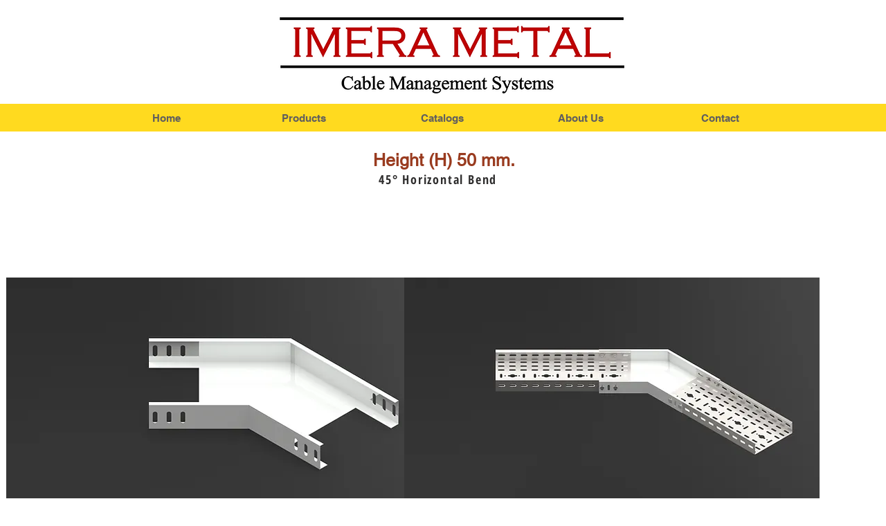

--- FILE ---
content_type: text/html; charset=UTF-8
request_url: https://www.wiremeshcabletrays.com/kopyasi-45-h40
body_size: 128751
content:
<!DOCTYPE html>
<html lang="tr">
<head>
  
  <!-- SEO Tags -->
  <title>45 h50 | imerametal</title>
  <link rel="canonical" href="https://www.wiremeshcabletrays.com/kopyasi-45-h40"/>
  <meta property="og:title" content="45 h50 | imerametal"/>
  <meta property="og:url" content="https://www.wiremeshcabletrays.com/kopyasi-45-h40"/>
  <meta property="og:site_name" content="imerametal"/>
  <meta property="og:type" content="website"/>
  <meta name="google-site-verification" content="yruCz9l9g1t1e2QecrfcvWsAhyezFVK4oHgsfhoeXeQ"/>
  <meta name="keywords" content="imera, metal"/>
  <meta name="twitter:card" content="summary_large_image"/>
  <meta name="twitter:title" content="45 h50 | imerametal"/>

  
  <meta charset='utf-8'>
  <meta name="viewport" content="width=device-width, initial-scale=1" id="wixDesktopViewport" />
  <meta http-equiv="X-UA-Compatible" content="IE=edge">
  <meta name="generator" content="Wix.com Website Builder"/>

  <link rel="icon" sizes="192x192" href="https://static.parastorage.com/client/pfavico.ico" type="image/x-icon"/>
  <link rel="shortcut icon" href="https://static.parastorage.com/client/pfavico.ico" type="image/x-icon"/>
  <link rel="apple-touch-icon" href="https://static.parastorage.com/client/pfavico.ico" type="image/x-icon"/>

  <!-- Safari Pinned Tab Icon -->
  <!-- <link rel="mask-icon" href="https://static.parastorage.com/client/pfavico.ico"> -->

  <!-- Original trials -->
  


  <!-- Segmenter Polyfill -->
  <script>
    if (!window.Intl || !window.Intl.Segmenter) {
      (function() {
        var script = document.createElement('script');
        script.src = 'https://static.parastorage.com/unpkg/@formatjs/intl-segmenter@11.7.10/polyfill.iife.js';
        document.head.appendChild(script);
      })();
    }
  </script>

  <!-- Legacy Polyfills -->
  <script nomodule="" src="https://static.parastorage.com/unpkg/core-js-bundle@3.2.1/minified.js"></script>
  <script nomodule="" src="https://static.parastorage.com/unpkg/focus-within-polyfill@5.0.9/dist/focus-within-polyfill.js"></script>

  <!-- Performance API Polyfills -->
  <script>
  (function () {
    var noop = function noop() {};
    if ("performance" in window === false) {
      window.performance = {};
    }
    window.performance.mark = performance.mark || noop;
    window.performance.measure = performance.measure || noop;
    if ("now" in window.performance === false) {
      var nowOffset = Date.now();
      if (performance.timing && performance.timing.navigationStart) {
        nowOffset = performance.timing.navigationStart;
      }
      window.performance.now = function now() {
        return Date.now() - nowOffset;
      };
    }
  })();
  </script>

  <!-- Globals Definitions -->
  <script>
    (function () {
      var now = Date.now()
      window.initialTimestamps = {
        initialTimestamp: now,
        initialRequestTimestamp: Math.round(performance.timeOrigin ? performance.timeOrigin : now - performance.now())
      }

      window.thunderboltTag = "libs-releases-GA-local"
      window.thunderboltVersion = "1.16780.0"
    })();
  </script>

  <!-- Essential Viewer Model -->
  <script type="application/json" id="wix-essential-viewer-model">{"fleetConfig":{"fleetName":"thunderbolt-seo-renderer","type":"GA","code":0},"mode":{"qa":false,"enableTestApi":false,"debug":false,"ssrIndicator":false,"ssrOnly":false,"siteAssetsFallback":"enable","versionIndicator":false},"componentsLibrariesTopology":[{"artifactId":"editor-elements","namespace":"wixui","url":"https:\/\/static.parastorage.com\/services\/editor-elements\/1.14853.0"},{"artifactId":"editor-elements","namespace":"dsgnsys","url":"https:\/\/static.parastorage.com\/services\/editor-elements\/1.14853.0"}],"siteFeaturesConfigs":{"sessionManager":{"isRunningInDifferentSiteContext":false}},"language":{"userLanguage":"tr"},"siteAssets":{"clientTopology":{"mediaRootUrl":"https:\/\/static.wixstatic.com","staticMediaUrl":"https:\/\/static.wixstatic.com\/media","moduleRepoUrl":"https:\/\/static.parastorage.com\/unpkg","fileRepoUrl":"https:\/\/static.parastorage.com\/services","viewerAppsUrl":"https:\/\/viewer-apps.parastorage.com","viewerAssetsUrl":"https:\/\/viewer-assets.parastorage.com","siteAssetsUrl":"https:\/\/siteassets.parastorage.com","pageJsonServerUrls":["https:\/\/pages.parastorage.com","https:\/\/staticorigin.wixstatic.com","https:\/\/www.wiremeshcabletrays.com","https:\/\/fallback.wix.com\/wix-html-editor-pages-webapp\/page"],"pathOfTBModulesInFileRepoForFallback":"wix-thunderbolt\/dist\/"}},"siteFeatures":["accessibility","appMonitoring","assetsLoader","businessLogger","captcha","clickHandlerRegistrar","codeEmbed","commonConfig","componentsLoader","consentPolicy","cyclicTabbing","domSelectors","environment","mpaNavigation","navigationManager","navigationPhases","pages","renderer","reporter","router","scrollRestoration","seo","sessionManager","siteMembers","siteScrollBlocker","speculationRules","ssrCache","stores","structureApi","thunderboltInitializer","tpaCommons","tpaWorkerFeature","translations","warmupData","windowMessageRegistrar","wixEmbedsApi","componentsReact"],"site":{"externalBaseUrl":"https:\/\/www.wiremeshcabletrays.com","isSEO":true},"media":{"staticMediaUrl":"https:\/\/static.wixstatic.com\/media","mediaRootUrl":"https:\/\/static.wixstatic.com\/","staticVideoUrl":"https:\/\/video.wixstatic.com\/"},"requestUrl":"https:\/\/www.wiremeshcabletrays.com\/kopyasi-45-h40","rollout":{"siteAssetsVersionsRollout":false,"isDACRollout":0,"isTBRollout":false},"commonConfig":{"brand":"wix","host":"VIEWER","bsi":"","consentPolicy":{},"consentPolicyHeader":{},"siteRevision":"1092","renderingFlow":"NONE","language":"tr","locale":"tr-tr"},"interactionSampleRatio":0.01,"dynamicModelUrl":"https:\/\/www.wiremeshcabletrays.com\/_api\/v2\/dynamicmodel","accessTokensUrl":"https:\/\/www.wiremeshcabletrays.com\/_api\/v1\/access-tokens","isExcludedFromSecurityExperiments":false,"experiments":{"specs.thunderbolt.hardenFetchAndXHR":true,"specs.thunderbolt.securityExperiments":true}}</script>
  <script>window.viewerModel = JSON.parse(document.getElementById('wix-essential-viewer-model').textContent)</script>

  <script>
    window.commonConfig = viewerModel.commonConfig
  </script>

  
  <!-- BEGIN handleAccessTokens bundle -->

  <script data-url="https://static.parastorage.com/services/wix-thunderbolt/dist/handleAccessTokens.inline.4f2f9a53.bundle.min.js">(()=>{"use strict";function e(e){let{context:o,property:r,value:n,enumerable:i=!0}=e,c=e.get,l=e.set;if(!r||void 0===n&&!c&&!l)return new Error("property and value are required");let a=o||globalThis,s=a?.[r],u={};if(void 0!==n)u.value=n;else{if(c){let e=t(c);e&&(u.get=e)}if(l){let e=t(l);e&&(u.set=e)}}let p={...u,enumerable:i||!1,configurable:!1};void 0!==n&&(p.writable=!1);try{Object.defineProperty(a,r,p)}catch(e){return e instanceof TypeError?s:e}return s}function t(e,t){return"function"==typeof e?e:!0===e?.async&&"function"==typeof e.func?t?async function(t){return e.func(t)}:async function(){return e.func()}:"function"==typeof e?.func?e.func:void 0}try{e({property:"strictDefine",value:e})}catch{}try{e({property:"defineStrictObject",value:r})}catch{}try{e({property:"defineStrictMethod",value:n})}catch{}var o=["toString","toLocaleString","valueOf","constructor","prototype"];function r(t){let{context:n,property:c,propertiesToExclude:l=[],skipPrototype:a=!1,hardenPrototypePropertiesToExclude:s=[]}=t;if(!c)return new Error("property is required");let u=(n||globalThis)[c],p={},f=i(n,c);u&&("object"==typeof u||"function"==typeof u)&&Reflect.ownKeys(u).forEach(t=>{if(!l.includes(t)&&!o.includes(t)){let o=i(u,t);if(o&&(o.writable||o.configurable)){let{value:r,get:n,set:i,enumerable:c=!1}=o,l={};void 0!==r?l.value=r:n?l.get=n:i&&(l.set=i);try{let o=e({context:u,property:t,...l,enumerable:c});p[t]=o}catch(e){if(!(e instanceof TypeError))throw e;try{p[t]=o.value||o.get||o.set}catch{}}}}});let d={originalObject:u,originalProperties:p};if(!a&&void 0!==u?.prototype){let e=r({context:u,property:"prototype",propertiesToExclude:s,skipPrototype:!0});e instanceof Error||(d.originalPrototype=e?.originalObject,d.originalPrototypeProperties=e?.originalProperties)}return e({context:n,property:c,value:u,enumerable:f?.enumerable}),d}function n(t,o){let r=(o||globalThis)[t],n=i(o||globalThis,t);return r&&n&&(n.writable||n.configurable)?(Object.freeze(r),e({context:globalThis,property:t,value:r})):r}function i(e,t){if(e&&t)try{return Reflect.getOwnPropertyDescriptor(e,t)}catch{return}}function c(e){if("string"!=typeof e)return e;try{return decodeURIComponent(e).toLowerCase().trim()}catch{return e.toLowerCase().trim()}}function l(e,t){let o="";if("string"==typeof e)o=e.split("=")[0]?.trim()||"";else{if(!e||"string"!=typeof e.name)return!1;o=e.name}return t.has(c(o)||"")}function a(e,t){let o;return o="string"==typeof e?e.split(";").map(e=>e.trim()).filter(e=>e.length>0):e||[],o.filter(e=>!l(e,t))}var s=null;function u(){return null===s&&(s=typeof Document>"u"?void 0:Object.getOwnPropertyDescriptor(Document.prototype,"cookie")),s}function p(t,o){if(!globalThis?.cookieStore)return;let r=globalThis.cookieStore.get.bind(globalThis.cookieStore),n=globalThis.cookieStore.getAll.bind(globalThis.cookieStore),i=globalThis.cookieStore.set.bind(globalThis.cookieStore),c=globalThis.cookieStore.delete.bind(globalThis.cookieStore);return e({context:globalThis.CookieStore.prototype,property:"get",value:async function(e){return l(("string"==typeof e?e:e.name)||"",t)?null:r.call(this,e)},enumerable:!0}),e({context:globalThis.CookieStore.prototype,property:"getAll",value:async function(){return a(await n.apply(this,Array.from(arguments)),t)},enumerable:!0}),e({context:globalThis.CookieStore.prototype,property:"set",value:async function(){let e=Array.from(arguments);if(!l(1===e.length?e[0].name:e[0],t))return i.apply(this,e);o&&console.warn(o)},enumerable:!0}),e({context:globalThis.CookieStore.prototype,property:"delete",value:async function(){let e=Array.from(arguments);if(!l(1===e.length?e[0].name:e[0],t))return c.apply(this,e)},enumerable:!0}),e({context:globalThis.cookieStore,property:"prototype",value:globalThis.CookieStore.prototype,enumerable:!1}),e({context:globalThis,property:"cookieStore",value:globalThis.cookieStore,enumerable:!0}),{get:r,getAll:n,set:i,delete:c}}var f=["TextEncoder","TextDecoder","XMLHttpRequestEventTarget","EventTarget","URL","JSON","Reflect","Object","Array","Map","Set","WeakMap","WeakSet","Promise","Symbol","Error"],d=["addEventListener","removeEventListener","dispatchEvent","encodeURI","encodeURIComponent","decodeURI","decodeURIComponent"];const y=(e,t)=>{try{const o=t?t.get.call(document):document.cookie;return o.split(";").map(e=>e.trim()).filter(t=>t?.startsWith(e))[0]?.split("=")[1]}catch(e){return""}},g=(e="",t="",o="/")=>`${e}=; ${t?`domain=${t};`:""} max-age=0; path=${o}; expires=Thu, 01 Jan 1970 00:00:01 GMT`;function m(){(function(){if("undefined"!=typeof window){const e=performance.getEntriesByType("navigation")[0];return"back_forward"===(e?.type||"")}return!1})()&&function(){const{counter:e}=function(){const e=b("getItem");if(e){const[t,o]=e.split("-"),r=o?parseInt(o,10):0;if(r>=3){const e=t?Number(t):0;if(Date.now()-e>6e4)return{counter:0}}return{counter:r}}return{counter:0}}();e<3?(!function(e=1){b("setItem",`${Date.now()}-${e}`)}(e+1),window.location.reload()):console.error("ATS: Max reload attempts reached")}()}function b(e,t){try{return sessionStorage[e]("reload",t||"")}catch(e){console.error("ATS: Error calling sessionStorage:",e)}}const h="client-session-bind",v="sec-fetch-unsupported",{experiments:w}=window.viewerModel,T=[h,"client-binding",v,"svSession","smSession","server-session-bind","wixSession2","wixSession3"].map(e=>e.toLowerCase()),{cookie:S}=function(t,o){let r=new Set(t);return e({context:document,property:"cookie",set:{func:e=>function(e,t,o,r){let n=u(),i=c(t.split(";")[0]||"")||"";[...o].every(e=>!i.startsWith(e.toLowerCase()))&&n?.set?n.set.call(e,t):r&&console.warn(r)}(document,e,r,o)},get:{func:()=>function(e,t){let o=u();if(!o?.get)throw new Error("Cookie descriptor or getter not available");return a(o.get.call(e),t).join("; ")}(document,r)},enumerable:!0}),{cookieStore:p(r,o),cookie:u()}}(T),k="tbReady",x="security_overrideGlobals",{experiments:E,siteFeaturesConfigs:C,accessTokensUrl:P}=window.viewerModel,R=P,M={},O=(()=>{const e=y(h,S);if(w["specs.thunderbolt.browserCacheReload"]){y(v,S)||e?b("removeItem"):m()}return(()=>{const e=g(h),t=g(h,location.hostname);S.set.call(document,e),S.set.call(document,t)})(),e})();O&&(M["client-binding"]=O);const D=fetch;addEventListener(k,function e(t){const{logger:o}=t.detail;try{window.tb.init({fetch:D,fetchHeaders:M})}catch(e){const t=new Error("TB003");o.meter(`${x}_${t.message}`,{paramsOverrides:{errorType:x,eventString:t.message}}),window?.viewerModel?.mode.debug&&console.error(e)}finally{removeEventListener(k,e)}}),E["specs.thunderbolt.hardenFetchAndXHR"]||(window.fetchDynamicModel=()=>C.sessionManager.isRunningInDifferentSiteContext?Promise.resolve({}):fetch(R,{credentials:"same-origin",headers:M}).then(function(e){if(!e.ok)throw new Error(`[${e.status}]${e.statusText}`);return e.json()}),window.dynamicModelPromise=window.fetchDynamicModel())})();
//# sourceMappingURL=https://static.parastorage.com/services/wix-thunderbolt/dist/handleAccessTokens.inline.4f2f9a53.bundle.min.js.map</script>

<!-- END handleAccessTokens bundle -->

<!-- BEGIN overrideGlobals bundle -->

<script data-url="https://static.parastorage.com/services/wix-thunderbolt/dist/overrideGlobals.inline.ec13bfcf.bundle.min.js">(()=>{"use strict";function e(e){let{context:r,property:o,value:n,enumerable:i=!0}=e,c=e.get,a=e.set;if(!o||void 0===n&&!c&&!a)return new Error("property and value are required");let l=r||globalThis,u=l?.[o],s={};if(void 0!==n)s.value=n;else{if(c){let e=t(c);e&&(s.get=e)}if(a){let e=t(a);e&&(s.set=e)}}let p={...s,enumerable:i||!1,configurable:!1};void 0!==n&&(p.writable=!1);try{Object.defineProperty(l,o,p)}catch(e){return e instanceof TypeError?u:e}return u}function t(e,t){return"function"==typeof e?e:!0===e?.async&&"function"==typeof e.func?t?async function(t){return e.func(t)}:async function(){return e.func()}:"function"==typeof e?.func?e.func:void 0}try{e({property:"strictDefine",value:e})}catch{}try{e({property:"defineStrictObject",value:o})}catch{}try{e({property:"defineStrictMethod",value:n})}catch{}var r=["toString","toLocaleString","valueOf","constructor","prototype"];function o(t){let{context:n,property:c,propertiesToExclude:a=[],skipPrototype:l=!1,hardenPrototypePropertiesToExclude:u=[]}=t;if(!c)return new Error("property is required");let s=(n||globalThis)[c],p={},f=i(n,c);s&&("object"==typeof s||"function"==typeof s)&&Reflect.ownKeys(s).forEach(t=>{if(!a.includes(t)&&!r.includes(t)){let r=i(s,t);if(r&&(r.writable||r.configurable)){let{value:o,get:n,set:i,enumerable:c=!1}=r,a={};void 0!==o?a.value=o:n?a.get=n:i&&(a.set=i);try{let r=e({context:s,property:t,...a,enumerable:c});p[t]=r}catch(e){if(!(e instanceof TypeError))throw e;try{p[t]=r.value||r.get||r.set}catch{}}}}});let d={originalObject:s,originalProperties:p};if(!l&&void 0!==s?.prototype){let e=o({context:s,property:"prototype",propertiesToExclude:u,skipPrototype:!0});e instanceof Error||(d.originalPrototype=e?.originalObject,d.originalPrototypeProperties=e?.originalProperties)}return e({context:n,property:c,value:s,enumerable:f?.enumerable}),d}function n(t,r){let o=(r||globalThis)[t],n=i(r||globalThis,t);return o&&n&&(n.writable||n.configurable)?(Object.freeze(o),e({context:globalThis,property:t,value:o})):o}function i(e,t){if(e&&t)try{return Reflect.getOwnPropertyDescriptor(e,t)}catch{return}}function c(e){if("string"!=typeof e)return e;try{return decodeURIComponent(e).toLowerCase().trim()}catch{return e.toLowerCase().trim()}}function a(e,t){return e instanceof Headers?e.forEach((r,o)=>{l(o,t)||e.delete(o)}):Object.keys(e).forEach(r=>{l(r,t)||delete e[r]}),e}function l(e,t){return!t.has(c(e)||"")}function u(e,t){let r=!0,o=function(e){let t,r;if(globalThis.Request&&e instanceof Request)t=e.url;else{if("function"!=typeof e?.toString)throw new Error("Unsupported type for url");t=e.toString()}try{return new URL(t).pathname}catch{return r=t.replace(/#.+/gi,"").split("?").shift(),r.startsWith("/")?r:`/${r}`}}(e),n=c(o);return n&&t.some(e=>n.includes(e))&&(r=!1),r}function s(t,r,o){let n=fetch,i=XMLHttpRequest,c=new Set(r);function s(){let e=new i,r=e.open,n=e.setRequestHeader;return e.open=function(){let n=Array.from(arguments),i=n[1];if(n.length<2||u(i,t))return r.apply(e,n);throw new Error(o||`Request not allowed for path ${i}`)},e.setRequestHeader=function(t,r){l(decodeURIComponent(t),c)&&n.call(e,t,r)},e}return e({property:"fetch",value:function(){let e=function(e,t){return globalThis.Request&&e[0]instanceof Request&&e[0]?.headers?a(e[0].headers,t):e[1]?.headers&&a(e[1].headers,t),e}(arguments,c);return u(arguments[0],t)?n.apply(globalThis,Array.from(e)):new Promise((e,t)=>{t(new Error(o||`Request not allowed for path ${arguments[0]}`))})},enumerable:!0}),e({property:"XMLHttpRequest",value:s,enumerable:!0}),Object.keys(i).forEach(e=>{s[e]=i[e]}),{fetch:n,XMLHttpRequest:i}}var p=["TextEncoder","TextDecoder","XMLHttpRequestEventTarget","EventTarget","URL","JSON","Reflect","Object","Array","Map","Set","WeakMap","WeakSet","Promise","Symbol","Error"],f=["addEventListener","removeEventListener","dispatchEvent","encodeURI","encodeURIComponent","decodeURI","decodeURIComponent"];const d=function(){let t=globalThis.open,r=document.open;function o(e,r,o){let n="string"!=typeof e,i=t.call(window,e,r,o);return n||e&&function(e){return e.startsWith("//")&&/(?:[a-z0-9](?:[a-z0-9-]{0,61}[a-z0-9])?\.)+[a-z0-9][a-z0-9-]{0,61}[a-z0-9]/g.test(`${location.protocol}:${e}`)&&(e=`${location.protocol}${e}`),!e.startsWith("http")||new URL(e).hostname===location.hostname}(e)?{}:i}return e({property:"open",value:o,context:globalThis,enumerable:!0}),e({property:"open",value:function(e,t,n){return e?o(e,t,n):r.call(document,e||"",t||"",n||"")},context:document,enumerable:!0}),{open:t,documentOpen:r}},y=function(){let t=document.createElement,r=Element.prototype.setAttribute,o=Element.prototype.setAttributeNS;return e({property:"createElement",context:document,value:function(n,i){let a=t.call(document,n,i);if("iframe"===c(n)){e({property:"srcdoc",context:a,get:()=>"",set:()=>{console.warn("`srcdoc` is not allowed in iframe elements.")}});let t=function(e,t){"srcdoc"!==e.toLowerCase()?r.call(a,e,t):console.warn("`srcdoc` attribute is not allowed to be set.")},n=function(e,t,r){"srcdoc"!==t.toLowerCase()?o.call(a,e,t,r):console.warn("`srcdoc` attribute is not allowed to be set.")};a.setAttribute=t,a.setAttributeNS=n}return a},enumerable:!0}),{createElement:t,setAttribute:r,setAttributeNS:o}},m=["client-binding"],b=["/_api/v1/access-tokens","/_api/v2/dynamicmodel","/_api/one-app-session-web/v3/businesses"],h=function(){let t=setTimeout,r=setInterval;return o("setTimeout",0,globalThis),o("setInterval",0,globalThis),{setTimeout:t,setInterval:r};function o(t,r,o){let n=o||globalThis,i=n[t];if(!i||"function"!=typeof i)throw new Error(`Function ${t} not found or is not a function`);e({property:t,value:function(){let e=Array.from(arguments);if("string"!=typeof e[r])return i.apply(n,e);console.warn(`Calling ${t} with a String Argument at index ${r} is not allowed`)},context:o,enumerable:!0})}},v=function(){if(navigator&&"serviceWorker"in navigator){let t=navigator.serviceWorker.register;return e({context:navigator.serviceWorker,property:"register",value:function(){console.log("Service worker registration is not allowed")},enumerable:!0}),{register:t}}return{}};performance.mark("overrideGlobals started");const{isExcludedFromSecurityExperiments:g,experiments:w}=window.viewerModel,E=!g&&w["specs.thunderbolt.securityExperiments"];try{d(),E&&y(),w["specs.thunderbolt.hardenFetchAndXHR"]&&E&&s(b,m),v(),(e=>{let t=[],r=[];r=r.concat(["TextEncoder","TextDecoder"]),e&&(r=r.concat(["XMLHttpRequestEventTarget","EventTarget"])),r=r.concat(["URL","JSON"]),e&&(t=t.concat(["addEventListener","removeEventListener"])),t=t.concat(["encodeURI","encodeURIComponent","decodeURI","decodeURIComponent"]),r=r.concat(["String","Number"]),e&&r.push("Object"),r=r.concat(["Reflect"]),t.forEach(e=>{n(e),["addEventListener","removeEventListener"].includes(e)&&n(e,document)}),r.forEach(e=>{o({property:e})})})(E),E&&h()}catch(e){window?.viewerModel?.mode.debug&&console.error(e);const t=new Error("TB006");window.fedops?.reportError(t,"security_overrideGlobals"),window.Sentry?window.Sentry.captureException(t):globalThis.defineStrictProperty("sentryBuffer",[t],window,!1)}performance.mark("overrideGlobals ended")})();
//# sourceMappingURL=https://static.parastorage.com/services/wix-thunderbolt/dist/overrideGlobals.inline.ec13bfcf.bundle.min.js.map</script>

<!-- END overrideGlobals bundle -->


  
  <script>
    window.commonConfig = viewerModel.commonConfig

	
  </script>

  <!-- Initial CSS -->
  <style data-url="https://static.parastorage.com/services/wix-thunderbolt/dist/main.347af09f.min.css">@keyframes slide-horizontal-new{0%{transform:translateX(100%)}}@keyframes slide-horizontal-old{80%{opacity:1}to{opacity:0;transform:translateX(-100%)}}@keyframes slide-vertical-new{0%{transform:translateY(-100%)}}@keyframes slide-vertical-old{80%{opacity:1}to{opacity:0;transform:translateY(100%)}}@keyframes out-in-new{0%{opacity:0}}@keyframes out-in-old{to{opacity:0}}:root:active-view-transition{view-transition-name:none}::view-transition{pointer-events:none}:root:active-view-transition::view-transition-new(page-group),:root:active-view-transition::view-transition-old(page-group){animation-duration:.6s;cursor:wait;pointer-events:all}:root:active-view-transition-type(SlideHorizontal)::view-transition-old(page-group){animation:slide-horizontal-old .6s cubic-bezier(.83,0,.17,1) forwards;mix-blend-mode:normal}:root:active-view-transition-type(SlideHorizontal)::view-transition-new(page-group){animation:slide-horizontal-new .6s cubic-bezier(.83,0,.17,1) backwards;mix-blend-mode:normal}:root:active-view-transition-type(SlideVertical)::view-transition-old(page-group){animation:slide-vertical-old .6s cubic-bezier(.83,0,.17,1) forwards;mix-blend-mode:normal}:root:active-view-transition-type(SlideVertical)::view-transition-new(page-group){animation:slide-vertical-new .6s cubic-bezier(.83,0,.17,1) backwards;mix-blend-mode:normal}:root:active-view-transition-type(OutIn)::view-transition-old(page-group){animation:out-in-old .35s cubic-bezier(.22,1,.36,1) forwards}:root:active-view-transition-type(OutIn)::view-transition-new(page-group){animation:out-in-new .35s cubic-bezier(.64,0,.78,0) .35s backwards}@media(prefers-reduced-motion:reduce){::view-transition-group(*),::view-transition-new(*),::view-transition-old(*){animation:none!important}}body,html{background:transparent;border:0;margin:0;outline:0;padding:0;vertical-align:baseline}body{--scrollbar-width:0px;font-family:Arial,Helvetica,sans-serif;font-size:10px}body,html{height:100%}body{overflow-x:auto;overflow-y:scroll}body:not(.responsive) #site-root{min-width:var(--site-width);width:100%}body:not([data-js-loaded]) [data-hide-prejs]{visibility:hidden}interact-element{display:contents}#SITE_CONTAINER{position:relative}:root{--one-unit:1vw;--section-max-width:9999px;--spx-stopper-max:9999px;--spx-stopper-min:0px;--browser-zoom:1}@supports(-webkit-appearance:none) and (stroke-color:transparent){:root{--safari-sticky-fix:opacity;--experimental-safari-sticky-fix:translateZ(0)}}@supports(container-type:inline-size){:root{--one-unit:1cqw}}[id^=oldHoverBox-]{mix-blend-mode:plus-lighter;transition:opacity .5s ease,visibility .5s ease}[data-mesh-id$=inlineContent-gridContainer]:has(>[id^=oldHoverBox-]){isolation:isolate}</style>
<style data-url="https://static.parastorage.com/services/wix-thunderbolt/dist/main.renderer.9cb0985f.min.css">a,abbr,acronym,address,applet,b,big,blockquote,button,caption,center,cite,code,dd,del,dfn,div,dl,dt,em,fieldset,font,footer,form,h1,h2,h3,h4,h5,h6,header,i,iframe,img,ins,kbd,label,legend,li,nav,object,ol,p,pre,q,s,samp,section,small,span,strike,strong,sub,sup,table,tbody,td,tfoot,th,thead,title,tr,tt,u,ul,var{background:transparent;border:0;margin:0;outline:0;padding:0;vertical-align:baseline}input,select,textarea{box-sizing:border-box;font-family:Helvetica,Arial,sans-serif}ol,ul{list-style:none}blockquote,q{quotes:none}ins{text-decoration:none}del{text-decoration:line-through}table{border-collapse:collapse;border-spacing:0}a{cursor:pointer;text-decoration:none}.testStyles{overflow-y:hidden}.reset-button{-webkit-appearance:none;background:none;border:0;color:inherit;font:inherit;line-height:normal;outline:0;overflow:visible;padding:0;-webkit-user-select:none;-moz-user-select:none;-ms-user-select:none}:focus{outline:none}body.device-mobile-optimized:not(.disable-site-overflow){overflow-x:hidden;overflow-y:scroll}body.device-mobile-optimized:not(.responsive) #SITE_CONTAINER{margin-left:auto;margin-right:auto;overflow-x:visible;position:relative;width:320px}body.device-mobile-optimized:not(.responsive):not(.blockSiteScrolling) #SITE_CONTAINER{margin-top:0}body.device-mobile-optimized>*{max-width:100%!important}body.device-mobile-optimized #site-root{overflow-x:hidden;overflow-y:hidden}@supports(overflow:clip){body.device-mobile-optimized #site-root{overflow-x:clip;overflow-y:clip}}body.device-mobile-non-optimized #SITE_CONTAINER #site-root{overflow-x:clip;overflow-y:clip}body.device-mobile-non-optimized.fullScreenMode{background-color:#5f6360}body.device-mobile-non-optimized.fullScreenMode #MOBILE_ACTIONS_MENU,body.device-mobile-non-optimized.fullScreenMode #SITE_BACKGROUND,body.device-mobile-non-optimized.fullScreenMode #site-root,body.fullScreenMode #WIX_ADS{visibility:hidden}body.fullScreenMode{overflow-x:hidden!important;overflow-y:hidden!important}body.fullScreenMode.device-mobile-optimized #TINY_MENU{opacity:0;pointer-events:none}body.fullScreenMode-scrollable.device-mobile-optimized{overflow-x:hidden!important;overflow-y:auto!important}body.fullScreenMode-scrollable.device-mobile-optimized #masterPage,body.fullScreenMode-scrollable.device-mobile-optimized #site-root{overflow-x:hidden!important;overflow-y:hidden!important}body.fullScreenMode-scrollable.device-mobile-optimized #SITE_BACKGROUND,body.fullScreenMode-scrollable.device-mobile-optimized #masterPage{height:auto!important}body.fullScreenMode-scrollable.device-mobile-optimized #masterPage.mesh-layout{height:0!important}body.blockSiteScrolling,body.siteScrollingBlocked{position:fixed;width:100%}body.blockSiteScrolling #SITE_CONTAINER{margin-top:calc(var(--blocked-site-scroll-margin-top)*-1)}#site-root{margin:0 auto;min-height:100%;position:relative;top:var(--wix-ads-height)}#site-root img:not([src]){visibility:hidden}#site-root svg img:not([src]){visibility:visible}.auto-generated-link{color:inherit}#SCROLL_TO_BOTTOM,#SCROLL_TO_TOP{height:0}.has-click-trigger{cursor:pointer}.fullScreenOverlay{bottom:0;display:flex;justify-content:center;left:0;overflow-y:hidden;position:fixed;right:0;top:-60px;z-index:1005}.fullScreenOverlay>.fullScreenOverlayContent{bottom:0;left:0;margin:0 auto;overflow:hidden;position:absolute;right:0;top:60px;transform:translateZ(0)}[data-mesh-id$=centeredContent],[data-mesh-id$=form],[data-mesh-id$=inlineContent]{pointer-events:none;position:relative}[data-mesh-id$=-gridWrapper],[data-mesh-id$=-rotated-wrapper]{pointer-events:none}[data-mesh-id$=-gridContainer]>*,[data-mesh-id$=-rotated-wrapper]>*,[data-mesh-id$=inlineContent]>:not([data-mesh-id$=-gridContainer]){pointer-events:auto}.device-mobile-optimized #masterPage.mesh-layout #SOSP_CONTAINER_CUSTOM_ID{grid-area:2/1/3/2;-ms-grid-row:2;position:relative}#masterPage.mesh-layout{-ms-grid-rows:max-content max-content min-content max-content;-ms-grid-columns:100%;align-items:start;display:-ms-grid;display:grid;grid-template-columns:100%;grid-template-rows:max-content max-content min-content max-content;justify-content:stretch}#masterPage.mesh-layout #PAGES_CONTAINER,#masterPage.mesh-layout #SITE_FOOTER-placeholder,#masterPage.mesh-layout #SITE_FOOTER_WRAPPER,#masterPage.mesh-layout #SITE_HEADER-placeholder,#masterPage.mesh-layout #SITE_HEADER_WRAPPER,#masterPage.mesh-layout #SOSP_CONTAINER_CUSTOM_ID[data-state~=mobileView],#masterPage.mesh-layout #soapAfterPagesContainer,#masterPage.mesh-layout #soapBeforePagesContainer{-ms-grid-row-align:start;-ms-grid-column-align:start;-ms-grid-column:1}#masterPage.mesh-layout #SITE_HEADER-placeholder,#masterPage.mesh-layout #SITE_HEADER_WRAPPER{grid-area:1/1/2/2;-ms-grid-row:1}#masterPage.mesh-layout #PAGES_CONTAINER,#masterPage.mesh-layout #soapAfterPagesContainer,#masterPage.mesh-layout #soapBeforePagesContainer{grid-area:3/1/4/2;-ms-grid-row:3}#masterPage.mesh-layout #soapAfterPagesContainer,#masterPage.mesh-layout #soapBeforePagesContainer{width:100%}#masterPage.mesh-layout #PAGES_CONTAINER{align-self:stretch}#masterPage.mesh-layout main#PAGES_CONTAINER{display:block}#masterPage.mesh-layout #SITE_FOOTER-placeholder,#masterPage.mesh-layout #SITE_FOOTER_WRAPPER{grid-area:4/1/5/2;-ms-grid-row:4}#masterPage.mesh-layout #SITE_PAGES,#masterPage.mesh-layout [data-mesh-id=PAGES_CONTAINERcenteredContent],#masterPage.mesh-layout [data-mesh-id=PAGES_CONTAINERinlineContent]{height:100%}#masterPage.mesh-layout.desktop>*{width:100%}#masterPage.mesh-layout #PAGES_CONTAINER,#masterPage.mesh-layout #SITE_FOOTER,#masterPage.mesh-layout #SITE_FOOTER_WRAPPER,#masterPage.mesh-layout #SITE_HEADER,#masterPage.mesh-layout #SITE_HEADER_WRAPPER,#masterPage.mesh-layout #SITE_PAGES,#masterPage.mesh-layout #masterPageinlineContent{position:relative}#masterPage.mesh-layout #SITE_HEADER{grid-area:1/1/2/2}#masterPage.mesh-layout #SITE_FOOTER{grid-area:4/1/5/2}#masterPage.mesh-layout.overflow-x-clip #SITE_FOOTER,#masterPage.mesh-layout.overflow-x-clip #SITE_HEADER{overflow-x:clip}[data-z-counter]{z-index:0}[data-z-counter="0"]{z-index:auto}.wixSiteProperties{-webkit-font-smoothing:antialiased;-moz-osx-font-smoothing:grayscale}:root{--wst-button-color-fill-primary:rgb(var(--color_48));--wst-button-color-border-primary:rgb(var(--color_49));--wst-button-color-text-primary:rgb(var(--color_50));--wst-button-color-fill-primary-hover:rgb(var(--color_51));--wst-button-color-border-primary-hover:rgb(var(--color_52));--wst-button-color-text-primary-hover:rgb(var(--color_53));--wst-button-color-fill-primary-disabled:rgb(var(--color_54));--wst-button-color-border-primary-disabled:rgb(var(--color_55));--wst-button-color-text-primary-disabled:rgb(var(--color_56));--wst-button-color-fill-secondary:rgb(var(--color_57));--wst-button-color-border-secondary:rgb(var(--color_58));--wst-button-color-text-secondary:rgb(var(--color_59));--wst-button-color-fill-secondary-hover:rgb(var(--color_60));--wst-button-color-border-secondary-hover:rgb(var(--color_61));--wst-button-color-text-secondary-hover:rgb(var(--color_62));--wst-button-color-fill-secondary-disabled:rgb(var(--color_63));--wst-button-color-border-secondary-disabled:rgb(var(--color_64));--wst-button-color-text-secondary-disabled:rgb(var(--color_65));--wst-color-fill-base-1:rgb(var(--color_36));--wst-color-fill-base-2:rgb(var(--color_37));--wst-color-fill-base-shade-1:rgb(var(--color_38));--wst-color-fill-base-shade-2:rgb(var(--color_39));--wst-color-fill-base-shade-3:rgb(var(--color_40));--wst-color-fill-accent-1:rgb(var(--color_41));--wst-color-fill-accent-2:rgb(var(--color_42));--wst-color-fill-accent-3:rgb(var(--color_43));--wst-color-fill-accent-4:rgb(var(--color_44));--wst-color-fill-background-primary:rgb(var(--color_11));--wst-color-fill-background-secondary:rgb(var(--color_12));--wst-color-text-primary:rgb(var(--color_15));--wst-color-text-secondary:rgb(var(--color_14));--wst-color-action:rgb(var(--color_18));--wst-color-disabled:rgb(var(--color_39));--wst-color-title:rgb(var(--color_45));--wst-color-subtitle:rgb(var(--color_46));--wst-color-line:rgb(var(--color_47));--wst-font-style-h2:var(--font_2);--wst-font-style-h3:var(--font_3);--wst-font-style-h4:var(--font_4);--wst-font-style-h5:var(--font_5);--wst-font-style-h6:var(--font_6);--wst-font-style-body-large:var(--font_7);--wst-font-style-body-medium:var(--font_8);--wst-font-style-body-small:var(--font_9);--wst-font-style-body-x-small:var(--font_10);--wst-color-custom-1:rgb(var(--color_13));--wst-color-custom-2:rgb(var(--color_16));--wst-color-custom-3:rgb(var(--color_17));--wst-color-custom-4:rgb(var(--color_19));--wst-color-custom-5:rgb(var(--color_20));--wst-color-custom-6:rgb(var(--color_21));--wst-color-custom-7:rgb(var(--color_22));--wst-color-custom-8:rgb(var(--color_23));--wst-color-custom-9:rgb(var(--color_24));--wst-color-custom-10:rgb(var(--color_25));--wst-color-custom-11:rgb(var(--color_26));--wst-color-custom-12:rgb(var(--color_27));--wst-color-custom-13:rgb(var(--color_28));--wst-color-custom-14:rgb(var(--color_29));--wst-color-custom-15:rgb(var(--color_30));--wst-color-custom-16:rgb(var(--color_31));--wst-color-custom-17:rgb(var(--color_32));--wst-color-custom-18:rgb(var(--color_33));--wst-color-custom-19:rgb(var(--color_34));--wst-color-custom-20:rgb(var(--color_35))}.wix-presets-wrapper{display:contents}</style>

  <meta name="format-detection" content="telephone=no">
  <meta name="skype_toolbar" content="skype_toolbar_parser_compatible">
  
  

  

  
      <!--pageHtmlEmbeds.head start-->
      <script type="wix/htmlEmbeds" id="pageHtmlEmbeds.head start"></script>
    
      <script>

(function () {
  const METASITE_APP_DEF_ID = '22bef345-3c5b-4c18-b782-74d4085112ff';

  const getXSRFTokenFromCookie = () => {
    const match = new RegExp('XSRF-TOKEN=(.+?);').exec(document.cookie);
    return match ? match[1] : '';
  };

  const eventNames = {
    Purchase: 'Purchase',
    Lead: 'Lead',
  };

  const eventNameToConversionActionCategory = {
    [eventNames.Purchase]: 'PURCHASE',
    [eventNames.Lead]: 'SUBMIT_LEAD_FORM',
  };

  const channelParams = {
    price: 'price',
    id: 'id',
    currency: 'currency',
    name: 'name',
    category: 'category',
    brand: 'brand',
    variant: 'variant',
    list: 'list_name',
    quantity: 'quantity',
    step: 'checkout_step',
    option: 'checkout_option',
    position: 'list_position',
    coupon: 'coupon',
    affiliation: 'affiliation',
    revenue: 'value',
    tax: 'tax',
    sku: 'sku',
    shipping: 'shipping',
  };

  const mapContents = ({ contents = [] }) =>
    contents.map(({ currency, ...product }) =>
      paramsMapper(product, channelParams),
    );

  const paramsMapper = (params, mapper) => {
    const mappedParams = Object.keys(params);
    if (mappedParams.length === 0) {
      return params;
    }
    return mappedParams.reduce((mappedObject, currentKey) => {
      const newKey = mapper[currentKey];
      if (newKey && (params[currentKey] || params[currentKey] === 0)) {
        mappedObject[newKey] = params[currentKey];
      }
      return mappedObject;
    }, {});
  };

  const loadGtag = () => {
    const gtagInitScript = document.createElement('script');
    gtagInitScript.type = 'text/javascript';
    gtagInitScript.innerHTML = `
      window.dataLayer = window.dataLayer || [];
      function gtag(){dataLayer.push(arguments);}
      gtag('js', new Date())
    `;
    document.head.appendChild(gtagInitScript);

    const gtagScript = document.createElement('script');
    gtagScript.type = 'text/javascript';
    gtagScript.setAttribute('async', 'true');
    gtagScript.setAttribute('src', 'https://www.googletagmanager.com/gtag/js');
    document.head.appendChild(gtagScript);
  };

  const handleGoogleConsent = () => {
    window.dataLayer = window.dataLayer || [];

    if (window.consentPolicyManager && window.consentPolicyManager.initRan) {
      const { policy, defaultPolicy } =
        window.consentPolicyManager.getCurrentConsentPolicy();
      setConsent('default', evaluateConsentPolicy(policy, defaultPolicy));
    } else {
      setConsent('default', {
        advertising: false,
        analytics: false,
        functional: false,
        waitForUpdate: 500,
      });
    }

    window.document.addEventListener('consentPolicyInitialized', ({ detail }) => {
      setConsent(
        'update',
        evaluateConsentPolicy(detail.policy, detail.defaultPolicy),
      );
    });

    window.document.addEventListener('consentPolicyChanged', ({ detail }) => {
      setConsent('update', detail.policy);
    });

    function evaluateConsentPolicy(policy, defaultPolicy) {
      const { gdprEnforcedGeo } = window.wixTagManager.getConfig();
      return defaultPolicy && gdprEnforcedGeo
        ? { ...policy, advertising: false, analytics: false }
        : policy;
    }

    function setConsent(
      action,
      { advertising, analytics, functional, waitForUpdate },
    ) {
      (function () {
        window.dataLayer.push(arguments);
      })('consent', action, {
        ad_storage: advertising ? 'granted' : 'denied',
        ad_user_data: advertising ? 'granted' : 'denied',
        ad_personalization: advertising ? 'granted' : 'denied',
        analytics_storage: analytics ? 'granted' : 'denied',
        functionality_storage: functional ? 'granted' : 'denied',
        personalization_storage: 'granted',
        security_storage: 'granted',
        ...(waitForUpdate ? { wait_for_update: waitForUpdate } : {}),
      });
    }
  };

  let conversionActions;
  const loadConversionActions = () => {
    const XSRFToken = getXSRFTokenFromCookie();

    const headers = {
      'Content-Type': 'application/json',
      'X-XSRF-TOKEN': XSRFToken,
    };

    const getAppToken = window.wixEmbedsAPI?.getAppToken;

    if (getAppToken) {
      headers.authorization = getAppToken(METASITE_APP_DEF_ID);
    }

    const metaSiteId = window.wixEmbedsAPI?.getMetaSiteId();

    return fetch(
      `${window.location.origin}/_serverless/pa-google/v1/accounts/current-site/conversion-actions?metaSiteId=${metaSiteId}`,
      {
        method: 'GET',
        headers,
      },
    )
      .then((response) => response.json())
      .then((data) => {
        conversionActions = data.conversionActions;
        gtag('config', conversionActions[0].conversionId);
      });
  };

  const reportEvent = (eventName, eventParams) => {
    const category = eventNameToConversionActionCategory[eventName];
    const conversionAction = conversionActions.find(
      (currentConversionAction) =>
        currentConversionAction.category.category === category,
    );

    if (conversionAction) {
      let conversionData = {
        send_to: `${conversionAction.conversionId}/${conversionAction.conversionLabel}`,
      };

      switch (category) {
        case 'PURCHASE': {
          const { revenue, id, currency, coupon, ...params } = eventParams;
          conversionData = {
            ...conversionData,
            ...paramsMapper({ revenue, id, currency, coupon }, channelParams),
            transactionId: eventParams.id,
            items: mapContents(params),
          };
          break;
        }
        default:
          break;
      }

      gtag('event', 'conversion', conversionData);
    }
  };

  let isBootstrapped = false;
  const bootstrap = () => {
    handleGoogleConsent();
    loadGtag();
    return loadConversionActions().then(() => {
      isBootstrapped = true;
    });
  };

  const bootstrapPromise = bootstrap();

  const registerListener = () => {
    window.wixDevelopersAnalytics.register(
      'd6708a0e-5b2a-458e-8cfe-bdca240aa2ce',
      (eventName, eventParams) => {
        if (isBootstrapped) {
          reportEvent(eventName, eventParams);
        } else {
          bootstrapPromise.then(() => {
            reportEvent(eventName, eventParams);
          });
        }
      },
    );
  };

  window.wixDevelopersAnalytics
    ? registerListener()
    : window.addEventListener('wixDevelopersAnalyticsReady', registerListener);
})();

</script>
    
      <script type="wix/htmlEmbeds" id="pageHtmlEmbeds.head end"></script>
      <!--pageHtmlEmbeds.head end-->
  

  <!-- head performance data start -->
  
  <!-- head performance data end -->
  

    


    
<style data-href="https://static.parastorage.com/services/editor-elements-library/dist/thunderbolt/rb_wixui.thunderbolt_bootstrap-classic.72e6a2a3.min.css">.PlZyDq{touch-action:manipulation}.uDW_Qe{align-items:center;box-sizing:border-box;display:flex;justify-content:var(--label-align);min-width:100%;text-align:initial;width:-moz-max-content;width:max-content}.uDW_Qe:before{max-width:var(--margin-start,0)}.uDW_Qe:after,.uDW_Qe:before{align-self:stretch;content:"";flex-grow:1}.uDW_Qe:after{max-width:var(--margin-end,0)}.FubTgk{height:100%}.FubTgk .uDW_Qe{border-radius:var(--corvid-border-radius,var(--rd,0));bottom:0;box-shadow:var(--shd,0 1px 4px rgba(0,0,0,.6));left:0;position:absolute;right:0;top:0;transition:var(--trans1,border-color .4s ease 0s,background-color .4s ease 0s)}.FubTgk .uDW_Qe:link,.FubTgk .uDW_Qe:visited{border-color:transparent}.FubTgk .l7_2fn{color:var(--corvid-color,rgb(var(--txt,var(--color_15,color_15))));font:var(--fnt,var(--font_5));margin:0;position:relative;transition:var(--trans2,color .4s ease 0s);white-space:nowrap}.FubTgk[aria-disabled=false] .uDW_Qe{background-color:var(--corvid-background-color,rgba(var(--bg,var(--color_17,color_17)),var(--alpha-bg,1)));border:solid var(--corvid-border-color,rgba(var(--brd,var(--color_15,color_15)),var(--alpha-brd,1))) var(--corvid-border-width,var(--brw,0));cursor:pointer!important}:host(.device-mobile-optimized) .FubTgk[aria-disabled=false]:active .uDW_Qe,body.device-mobile-optimized .FubTgk[aria-disabled=false]:active .uDW_Qe{background-color:var(--corvid-hover-background-color,rgba(var(--bgh,var(--color_18,color_18)),var(--alpha-bgh,1)));border-color:var(--corvid-hover-border-color,rgba(var(--brdh,var(--color_15,color_15)),var(--alpha-brdh,1)))}:host(.device-mobile-optimized) .FubTgk[aria-disabled=false]:active .l7_2fn,body.device-mobile-optimized .FubTgk[aria-disabled=false]:active .l7_2fn{color:var(--corvid-hover-color,rgb(var(--txth,var(--color_15,color_15))))}:host(:not(.device-mobile-optimized)) .FubTgk[aria-disabled=false]:hover .uDW_Qe,body:not(.device-mobile-optimized) .FubTgk[aria-disabled=false]:hover .uDW_Qe{background-color:var(--corvid-hover-background-color,rgba(var(--bgh,var(--color_18,color_18)),var(--alpha-bgh,1)));border-color:var(--corvid-hover-border-color,rgba(var(--brdh,var(--color_15,color_15)),var(--alpha-brdh,1)))}:host(:not(.device-mobile-optimized)) .FubTgk[aria-disabled=false]:hover .l7_2fn,body:not(.device-mobile-optimized) .FubTgk[aria-disabled=false]:hover .l7_2fn{color:var(--corvid-hover-color,rgb(var(--txth,var(--color_15,color_15))))}.FubTgk[aria-disabled=true] .uDW_Qe{background-color:var(--corvid-disabled-background-color,rgba(var(--bgd,204,204,204),var(--alpha-bgd,1)));border-color:var(--corvid-disabled-border-color,rgba(var(--brdd,204,204,204),var(--alpha-brdd,1)));border-style:solid;border-width:var(--corvid-border-width,var(--brw,0))}.FubTgk[aria-disabled=true] .l7_2fn{color:var(--corvid-disabled-color,rgb(var(--txtd,255,255,255)))}.uUxqWY{align-items:center;box-sizing:border-box;display:flex;justify-content:var(--label-align);min-width:100%;text-align:initial;width:-moz-max-content;width:max-content}.uUxqWY:before{max-width:var(--margin-start,0)}.uUxqWY:after,.uUxqWY:before{align-self:stretch;content:"";flex-grow:1}.uUxqWY:after{max-width:var(--margin-end,0)}.Vq4wYb[aria-disabled=false] .uUxqWY{cursor:pointer}:host(.device-mobile-optimized) .Vq4wYb[aria-disabled=false]:active .wJVzSK,body.device-mobile-optimized .Vq4wYb[aria-disabled=false]:active .wJVzSK{color:var(--corvid-hover-color,rgb(var(--txth,var(--color_15,color_15))));transition:var(--trans,color .4s ease 0s)}:host(:not(.device-mobile-optimized)) .Vq4wYb[aria-disabled=false]:hover .wJVzSK,body:not(.device-mobile-optimized) .Vq4wYb[aria-disabled=false]:hover .wJVzSK{color:var(--corvid-hover-color,rgb(var(--txth,var(--color_15,color_15))));transition:var(--trans,color .4s ease 0s)}.Vq4wYb .uUxqWY{bottom:0;left:0;position:absolute;right:0;top:0}.Vq4wYb .wJVzSK{color:var(--corvid-color,rgb(var(--txt,var(--color_15,color_15))));font:var(--fnt,var(--font_5));transition:var(--trans,color .4s ease 0s);white-space:nowrap}.Vq4wYb[aria-disabled=true] .wJVzSK{color:var(--corvid-disabled-color,rgb(var(--txtd,255,255,255)))}:host(:not(.device-mobile-optimized)) .CohWsy,body:not(.device-mobile-optimized) .CohWsy{display:flex}:host(:not(.device-mobile-optimized)) .V5AUxf,body:not(.device-mobile-optimized) .V5AUxf{-moz-column-gap:var(--margin);column-gap:var(--margin);direction:var(--direction);display:flex;margin:0 auto;position:relative;width:calc(100% - var(--padding)*2)}:host(:not(.device-mobile-optimized)) .V5AUxf>*,body:not(.device-mobile-optimized) .V5AUxf>*{direction:ltr;flex:var(--column-flex) 1 0%;left:0;margin-bottom:var(--padding);margin-top:var(--padding);min-width:0;position:relative;top:0}:host(.device-mobile-optimized) .V5AUxf,body.device-mobile-optimized .V5AUxf{display:block;padding-bottom:var(--padding-y);padding-left:var(--padding-x,0);padding-right:var(--padding-x,0);padding-top:var(--padding-y);position:relative}:host(.device-mobile-optimized) .V5AUxf>*,body.device-mobile-optimized .V5AUxf>*{margin-bottom:var(--margin);position:relative}:host(.device-mobile-optimized) .V5AUxf>:first-child,body.device-mobile-optimized .V5AUxf>:first-child{margin-top:var(--firstChildMarginTop,0)}:host(.device-mobile-optimized) .V5AUxf>:last-child,body.device-mobile-optimized .V5AUxf>:last-child{margin-bottom:var(--lastChildMarginBottom)}.LIhNy3{backface-visibility:hidden}.jhxvbR,.mtrorN{display:block;height:100%;width:100%}.jhxvbR img{max-width:var(--wix-img-max-width,100%)}.jhxvbR[data-animate-blur] img{filter:blur(9px);transition:filter .8s ease-in}.jhxvbR[data-animate-blur] img[data-load-done]{filter:none}.if7Vw2{height:100%;left:0;-webkit-mask-image:var(--mask-image,none);mask-image:var(--mask-image,none);-webkit-mask-position:var(--mask-position,0);mask-position:var(--mask-position,0);-webkit-mask-repeat:var(--mask-repeat,no-repeat);mask-repeat:var(--mask-repeat,no-repeat);-webkit-mask-size:var(--mask-size,100%);mask-size:var(--mask-size,100%);overflow:hidden;pointer-events:var(--fill-layer-background-media-pointer-events);position:absolute;top:0;width:100%}.if7Vw2.f0uTJH{clip:rect(0,auto,auto,0)}.if7Vw2 .i1tH8h{height:100%;position:absolute;top:0;width:100%}.if7Vw2 .DXi4PB{height:var(--fill-layer-image-height,100%);opacity:var(--fill-layer-image-opacity)}.if7Vw2 .DXi4PB img{height:100%;width:100%}@supports(-webkit-hyphens:none){.if7Vw2.f0uTJH{clip:auto;-webkit-clip-path:inset(0)}}.wG8dni{height:100%}.tcElKx{background-color:var(--bg-overlay-color);background-image:var(--bg-gradient);transition:var(--inherit-transition)}.ImALHf,.Ybjs9b{opacity:var(--fill-layer-video-opacity)}.UWmm3w{bottom:var(--media-padding-bottom);height:var(--media-padding-height);position:absolute;top:var(--media-padding-top);width:100%}.Yjj1af{transform:scale(var(--scale,1));transition:var(--transform-duration,transform 0s)}.ImALHf{height:100%;position:relative;width:100%}.KCM6zk{opacity:var(--fill-layer-video-opacity,var(--fill-layer-image-opacity,1))}.KCM6zk .DXi4PB,.KCM6zk .ImALHf,.KCM6zk .Ybjs9b{opacity:1}._uqPqy{clip-path:var(--fill-layer-clip)}._uqPqy,.eKyYhK{position:absolute;top:0}._uqPqy,.eKyYhK,.x0mqQS img{height:100%;width:100%}.pnCr6P{opacity:0}.blf7sp,.pnCr6P{position:absolute;top:0}.blf7sp{height:0;left:0;overflow:hidden;width:0}.rWP3Gv{left:0;pointer-events:var(--fill-layer-background-media-pointer-events);position:var(--fill-layer-background-media-position)}.Tr4n3d,.rWP3Gv,.wRqk6s{height:100%;top:0;width:100%}.wRqk6s{position:absolute}.Tr4n3d{background-color:var(--fill-layer-background-overlay-color);opacity:var(--fill-layer-background-overlay-blend-opacity-fallback,1);position:var(--fill-layer-background-overlay-position);transform:var(--fill-layer-background-overlay-transform)}@supports(mix-blend-mode:overlay){.Tr4n3d{mix-blend-mode:var(--fill-layer-background-overlay-blend-mode);opacity:var(--fill-layer-background-overlay-blend-opacity,1)}}.VXAmO2{--divider-pin-height__:min(1,calc(var(--divider-layers-pin-factor__) + 1));--divider-pin-layer-height__:var( --divider-layers-pin-factor__ );--divider-pin-border__:min(1,calc(var(--divider-layers-pin-factor__) / -1 + 1));height:calc(var(--divider-height__) + var(--divider-pin-height__)*var(--divider-layers-size__)*var(--divider-layers-y__))}.VXAmO2,.VXAmO2 .dy3w_9{left:0;position:absolute;width:100%}.VXAmO2 .dy3w_9{--divider-layer-i__:var(--divider-layer-i,0);background-position:left calc(50% + var(--divider-offset-x__) + var(--divider-layers-x__)*var(--divider-layer-i__)) bottom;background-repeat:repeat-x;border-bottom-style:solid;border-bottom-width:calc(var(--divider-pin-border__)*var(--divider-layer-i__)*var(--divider-layers-y__));height:calc(var(--divider-height__) + var(--divider-pin-layer-height__)*var(--divider-layer-i__)*var(--divider-layers-y__));opacity:calc(1 - var(--divider-layer-i__)/(var(--divider-layer-i__) + 1))}.UORcXs{--divider-height__:var(--divider-top-height,auto);--divider-offset-x__:var(--divider-top-offset-x,0px);--divider-layers-size__:var(--divider-top-layers-size,0);--divider-layers-y__:var(--divider-top-layers-y,0px);--divider-layers-x__:var(--divider-top-layers-x,0px);--divider-layers-pin-factor__:var(--divider-top-layers-pin-factor,0);border-top:var(--divider-top-padding,0) solid var(--divider-top-color,currentColor);opacity:var(--divider-top-opacity,1);top:0;transform:var(--divider-top-flip,scaleY(-1))}.UORcXs .dy3w_9{background-image:var(--divider-top-image,none);background-size:var(--divider-top-size,contain);border-color:var(--divider-top-color,currentColor);bottom:0;filter:var(--divider-top-filter,none)}.UORcXs .dy3w_9[data-divider-layer="1"]{display:var(--divider-top-layer-1-display,block)}.UORcXs .dy3w_9[data-divider-layer="2"]{display:var(--divider-top-layer-2-display,block)}.UORcXs .dy3w_9[data-divider-layer="3"]{display:var(--divider-top-layer-3-display,block)}.Io4VUz{--divider-height__:var(--divider-bottom-height,auto);--divider-offset-x__:var(--divider-bottom-offset-x,0px);--divider-layers-size__:var(--divider-bottom-layers-size,0);--divider-layers-y__:var(--divider-bottom-layers-y,0px);--divider-layers-x__:var(--divider-bottom-layers-x,0px);--divider-layers-pin-factor__:var(--divider-bottom-layers-pin-factor,0);border-bottom:var(--divider-bottom-padding,0) solid var(--divider-bottom-color,currentColor);bottom:0;opacity:var(--divider-bottom-opacity,1);transform:var(--divider-bottom-flip,none)}.Io4VUz .dy3w_9{background-image:var(--divider-bottom-image,none);background-size:var(--divider-bottom-size,contain);border-color:var(--divider-bottom-color,currentColor);bottom:0;filter:var(--divider-bottom-filter,none)}.Io4VUz .dy3w_9[data-divider-layer="1"]{display:var(--divider-bottom-layer-1-display,block)}.Io4VUz .dy3w_9[data-divider-layer="2"]{display:var(--divider-bottom-layer-2-display,block)}.Io4VUz .dy3w_9[data-divider-layer="3"]{display:var(--divider-bottom-layer-3-display,block)}.YzqVVZ{overflow:visible;position:relative}.mwF7X1{backface-visibility:hidden}.YGilLk{cursor:pointer}.Tj01hh{display:block}.MW5IWV,.Tj01hh{height:100%;width:100%}.MW5IWV{left:0;-webkit-mask-image:var(--mask-image,none);mask-image:var(--mask-image,none);-webkit-mask-position:var(--mask-position,0);mask-position:var(--mask-position,0);-webkit-mask-repeat:var(--mask-repeat,no-repeat);mask-repeat:var(--mask-repeat,no-repeat);-webkit-mask-size:var(--mask-size,100%);mask-size:var(--mask-size,100%);overflow:hidden;pointer-events:var(--fill-layer-background-media-pointer-events);position:absolute;top:0}.MW5IWV.N3eg0s{clip:rect(0,auto,auto,0)}.MW5IWV .Kv1aVt{height:100%;position:absolute;top:0;width:100%}.MW5IWV .dLPlxY{height:var(--fill-layer-image-height,100%);opacity:var(--fill-layer-image-opacity)}.MW5IWV .dLPlxY img{height:100%;width:100%}@supports(-webkit-hyphens:none){.MW5IWV.N3eg0s{clip:auto;-webkit-clip-path:inset(0)}}.VgO9Yg{height:100%}.LWbAav{background-color:var(--bg-overlay-color);background-image:var(--bg-gradient);transition:var(--inherit-transition)}.K_YxMd,.yK6aSC{opacity:var(--fill-layer-video-opacity)}.NGjcJN{bottom:var(--media-padding-bottom);height:var(--media-padding-height);position:absolute;top:var(--media-padding-top);width:100%}.mNGsUM{transform:scale(var(--scale,1));transition:var(--transform-duration,transform 0s)}.K_YxMd{height:100%;position:relative;width:100%}wix-media-canvas{display:block;height:100%}.I8xA4L{opacity:var(--fill-layer-video-opacity,var(--fill-layer-image-opacity,1))}.I8xA4L .K_YxMd,.I8xA4L .dLPlxY,.I8xA4L .yK6aSC{opacity:1}.bX9O_S{clip-path:var(--fill-layer-clip)}.Z_wCwr,.bX9O_S{position:absolute;top:0}.Jxk_UL img,.Z_wCwr,.bX9O_S{height:100%;width:100%}.K8MSra{opacity:0}.K8MSra,.YTb3b4{position:absolute;top:0}.YTb3b4{height:0;left:0;overflow:hidden;width:0}.SUz0WK{left:0;pointer-events:var(--fill-layer-background-media-pointer-events);position:var(--fill-layer-background-media-position)}.FNxOn5,.SUz0WK,.m4khSP{height:100%;top:0;width:100%}.FNxOn5{position:absolute}.m4khSP{background-color:var(--fill-layer-background-overlay-color);opacity:var(--fill-layer-background-overlay-blend-opacity-fallback,1);position:var(--fill-layer-background-overlay-position);transform:var(--fill-layer-background-overlay-transform)}@supports(mix-blend-mode:overlay){.m4khSP{mix-blend-mode:var(--fill-layer-background-overlay-blend-mode);opacity:var(--fill-layer-background-overlay-blend-opacity,1)}}._C0cVf{bottom:0;left:0;position:absolute;right:0;top:0;width:100%}.hFwGTD{transform:translateY(-100%);transition:.2s ease-in}.IQgXoP{transition:.2s}.Nr3Nid{opacity:0;transition:.2s ease-in}.Nr3Nid.l4oO6c{z-index:-1!important}.iQuoC4{opacity:1;transition:.2s}.CJF7A2{height:auto}.CJF7A2,.U4Bvut{position:relative;width:100%}:host(:not(.device-mobile-optimized)) .G5K6X8,body:not(.device-mobile-optimized) .G5K6X8{margin-left:calc((100% - var(--site-width))/2);width:var(--site-width)}.xU8fqS[data-focuscycled=active]{outline:1px solid transparent}.xU8fqS[data-focuscycled=active]:not(:focus-within){outline:2px solid transparent;transition:outline .01s ease}.xU8fqS ._4XcTfy{background-color:var(--screenwidth-corvid-background-color,rgba(var(--bg,var(--color_11,color_11)),var(--alpha-bg,1)));border-bottom:var(--brwb,0) solid var(--screenwidth-corvid-border-color,rgba(var(--brd,var(--color_15,color_15)),var(--alpha-brd,1)));border-top:var(--brwt,0) solid var(--screenwidth-corvid-border-color,rgba(var(--brd,var(--color_15,color_15)),var(--alpha-brd,1)));bottom:0;box-shadow:var(--shd,0 0 5px rgba(0,0,0,.7));left:0;position:absolute;right:0;top:0}.xU8fqS .gUbusX{background-color:rgba(var(--bgctr,var(--color_11,color_11)),var(--alpha-bgctr,1));border-radius:var(--rd,0);bottom:var(--brwb,0);top:var(--brwt,0)}.xU8fqS .G5K6X8,.xU8fqS .gUbusX{left:0;position:absolute;right:0}.xU8fqS .G5K6X8{bottom:0;top:0}:host(.device-mobile-optimized) .xU8fqS .G5K6X8,body.device-mobile-optimized .xU8fqS .G5K6X8{left:10px;right:10px}.SPY_vo{pointer-events:none}.BmZ5pC{min-height:calc(100vh - var(--wix-ads-height));min-width:var(--site-width);position:var(--bg-position);top:var(--wix-ads-height)}.BmZ5pC,.nTOEE9{height:100%;width:100%}.nTOEE9{overflow:hidden;position:relative}.nTOEE9.sqUyGm:hover{cursor:url([data-uri]),auto}.nTOEE9.C_JY0G:hover{cursor:url([data-uri]),auto}.RZQnmg{background-color:rgb(var(--color_11));border-radius:50%;bottom:12px;height:40px;opacity:0;pointer-events:none;position:absolute;right:12px;width:40px}.RZQnmg path{fill:rgb(var(--color_15))}.RZQnmg:focus{cursor:auto;opacity:1;pointer-events:auto}.rYiAuL{cursor:pointer}.gSXewE{height:0;left:0;overflow:hidden;top:0;width:0}.OJQ_3L,.gSXewE{position:absolute}.OJQ_3L{background-color:rgb(var(--color_11));border-radius:300px;bottom:0;cursor:pointer;height:40px;margin:16px 16px;opacity:0;pointer-events:none;right:0;width:40px}.OJQ_3L path{fill:rgb(var(--color_12))}.OJQ_3L:focus{cursor:auto;opacity:1;pointer-events:auto}.j7pOnl{box-sizing:border-box;height:100%;width:100%}.BI8PVQ{min-height:var(--image-min-height);min-width:var(--image-min-width)}.BI8PVQ img,img.BI8PVQ{filter:var(--filter-effect-svg-url);-webkit-mask-image:var(--mask-image,none);mask-image:var(--mask-image,none);-webkit-mask-position:var(--mask-position,0);mask-position:var(--mask-position,0);-webkit-mask-repeat:var(--mask-repeat,no-repeat);mask-repeat:var(--mask-repeat,no-repeat);-webkit-mask-size:var(--mask-size,100% 100%);mask-size:var(--mask-size,100% 100%);-o-object-position:var(--object-position);object-position:var(--object-position)}.MazNVa{left:var(--left,auto);position:var(--position-fixed,static);top:var(--top,auto);z-index:var(--z-index,auto)}.MazNVa .BI8PVQ img{box-shadow:0 0 0 #000;position:static;-webkit-user-select:none;-moz-user-select:none;-ms-user-select:none;user-select:none}.MazNVa .j7pOnl{display:block;overflow:hidden}.MazNVa .BI8PVQ{overflow:hidden}.c7cMWz{bottom:0;left:0;position:absolute;right:0;top:0}.FVGvCX{height:auto;position:relative;width:100%}body:not(.responsive) .zK7MhX{align-self:start;grid-area:1/1/1/1;height:100%;justify-self:stretch;left:0;position:relative}:host(:not(.device-mobile-optimized)) .c7cMWz,body:not(.device-mobile-optimized) .c7cMWz{margin-left:calc((100% - var(--site-width))/2);width:var(--site-width)}.fEm0Bo .c7cMWz{background-color:rgba(var(--bg,var(--color_11,color_11)),var(--alpha-bg,1));overflow:hidden}:host(.device-mobile-optimized) .c7cMWz,body.device-mobile-optimized .c7cMWz{left:10px;right:10px}.PFkO7r{bottom:0;left:0;position:absolute;right:0;top:0}.HT5ybB{height:auto;position:relative;width:100%}body:not(.responsive) .dBAkHi{align-self:start;grid-area:1/1/1/1;height:100%;justify-self:stretch;left:0;position:relative}:host(:not(.device-mobile-optimized)) .PFkO7r,body:not(.device-mobile-optimized) .PFkO7r{margin-left:calc((100% - var(--site-width))/2);width:var(--site-width)}:host(.device-mobile-optimized) .PFkO7r,body.device-mobile-optimized .PFkO7r{left:10px;right:10px}</style>
<style data-href="https://static.parastorage.com/services/editor-elements-library/dist/thunderbolt/rb_wixui.thunderbolt_bootstrap.a1b00b19.min.css">.cwL6XW{cursor:pointer}.sNF2R0{opacity:0}.hLoBV3{transition:opacity var(--transition-duration) cubic-bezier(.37,0,.63,1)}.Rdf41z,.hLoBV3{opacity:1}.ftlZWo{transition:opacity var(--transition-duration) cubic-bezier(.37,0,.63,1)}.ATGlOr,.ftlZWo{opacity:0}.KQSXD0{transition:opacity var(--transition-duration) cubic-bezier(.64,0,.78,0)}.KQSXD0,.pagQKE{opacity:1}._6zG5H{opacity:0;transition:opacity var(--transition-duration) cubic-bezier(.22,1,.36,1)}.BB49uC{transform:translateX(100%)}.j9xE1V{transition:transform var(--transition-duration) cubic-bezier(.87,0,.13,1)}.ICs7Rs,.j9xE1V{transform:translateX(0)}.DxijZJ{transition:transform var(--transition-duration) cubic-bezier(.87,0,.13,1)}.B5kjYq,.DxijZJ{transform:translateX(-100%)}.cJijIV{transition:transform var(--transition-duration) cubic-bezier(.87,0,.13,1)}.cJijIV,.hOxaWM{transform:translateX(0)}.T9p3fN{transform:translateX(100%);transition:transform var(--transition-duration) cubic-bezier(.87,0,.13,1)}.qDxYJm{transform:translateY(100%)}.aA9V0P{transition:transform var(--transition-duration) cubic-bezier(.87,0,.13,1)}.YPXPAS,.aA9V0P{transform:translateY(0)}.Xf2zsA{transition:transform var(--transition-duration) cubic-bezier(.87,0,.13,1)}.Xf2zsA,.y7Kt7s{transform:translateY(-100%)}.EeUgMu{transition:transform var(--transition-duration) cubic-bezier(.87,0,.13,1)}.EeUgMu,.fdHrtm{transform:translateY(0)}.WIFaG4{transform:translateY(100%);transition:transform var(--transition-duration) cubic-bezier(.87,0,.13,1)}body:not(.responsive) .JsJXaX{overflow-x:clip}:root:active-view-transition .JsJXaX{view-transition-name:page-group}.AnQkDU{display:grid;grid-template-columns:1fr;grid-template-rows:1fr;height:100%}.AnQkDU>div{align-self:stretch!important;grid-area:1/1/2/2;justify-self:stretch!important}.StylableButton2545352419__root{-archetype:box;border:none;box-sizing:border-box;cursor:pointer;display:block;height:100%;min-height:10px;min-width:10px;padding:0;touch-action:manipulation;width:100%}.StylableButton2545352419__root[disabled]{pointer-events:none}.StylableButton2545352419__root:not(:hover):not([disabled]).StylableButton2545352419--hasBackgroundColor{background-color:var(--corvid-background-color)!important}.StylableButton2545352419__root:hover:not([disabled]).StylableButton2545352419--hasHoverBackgroundColor{background-color:var(--corvid-hover-background-color)!important}.StylableButton2545352419__root:not(:hover)[disabled].StylableButton2545352419--hasDisabledBackgroundColor{background-color:var(--corvid-disabled-background-color)!important}.StylableButton2545352419__root:not(:hover):not([disabled]).StylableButton2545352419--hasBorderColor{border-color:var(--corvid-border-color)!important}.StylableButton2545352419__root:hover:not([disabled]).StylableButton2545352419--hasHoverBorderColor{border-color:var(--corvid-hover-border-color)!important}.StylableButton2545352419__root:not(:hover)[disabled].StylableButton2545352419--hasDisabledBorderColor{border-color:var(--corvid-disabled-border-color)!important}.StylableButton2545352419__root.StylableButton2545352419--hasBorderRadius{border-radius:var(--corvid-border-radius)!important}.StylableButton2545352419__root.StylableButton2545352419--hasBorderWidth{border-width:var(--corvid-border-width)!important}.StylableButton2545352419__root:not(:hover):not([disabled]).StylableButton2545352419--hasColor,.StylableButton2545352419__root:not(:hover):not([disabled]).StylableButton2545352419--hasColor .StylableButton2545352419__label{color:var(--corvid-color)!important}.StylableButton2545352419__root:hover:not([disabled]).StylableButton2545352419--hasHoverColor,.StylableButton2545352419__root:hover:not([disabled]).StylableButton2545352419--hasHoverColor .StylableButton2545352419__label{color:var(--corvid-hover-color)!important}.StylableButton2545352419__root:not(:hover)[disabled].StylableButton2545352419--hasDisabledColor,.StylableButton2545352419__root:not(:hover)[disabled].StylableButton2545352419--hasDisabledColor .StylableButton2545352419__label{color:var(--corvid-disabled-color)!important}.StylableButton2545352419__link{-archetype:box;box-sizing:border-box;color:#000;text-decoration:none}.StylableButton2545352419__container{align-items:center;display:flex;flex-basis:auto;flex-direction:row;flex-grow:1;height:100%;justify-content:center;overflow:hidden;transition:all .2s ease,visibility 0s;width:100%}.StylableButton2545352419__label{-archetype:text;-controller-part-type:LayoutChildDisplayDropdown,LayoutFlexChildSpacing(first);max-width:100%;min-width:1.8em;overflow:hidden;text-align:center;text-overflow:ellipsis;transition:inherit;white-space:nowrap}.StylableButton2545352419__root.StylableButton2545352419--isMaxContent .StylableButton2545352419__label{text-overflow:unset}.StylableButton2545352419__root.StylableButton2545352419--isWrapText .StylableButton2545352419__label{min-width:10px;overflow-wrap:break-word;white-space:break-spaces;word-break:break-word}.StylableButton2545352419__icon{-archetype:icon;-controller-part-type:LayoutChildDisplayDropdown,LayoutFlexChildSpacing(last);flex-shrink:0;height:50px;min-width:1px;transition:inherit}.StylableButton2545352419__icon.StylableButton2545352419--override{display:block!important}.StylableButton2545352419__icon svg,.StylableButton2545352419__icon>span{display:flex;height:inherit;width:inherit}.StylableButton2545352419__root:not(:hover):not([disalbed]).StylableButton2545352419--hasIconColor .StylableButton2545352419__icon svg{fill:var(--corvid-icon-color)!important;stroke:var(--corvid-icon-color)!important}.StylableButton2545352419__root:hover:not([disabled]).StylableButton2545352419--hasHoverIconColor .StylableButton2545352419__icon svg{fill:var(--corvid-hover-icon-color)!important;stroke:var(--corvid-hover-icon-color)!important}.StylableButton2545352419__root:not(:hover)[disabled].StylableButton2545352419--hasDisabledIconColor .StylableButton2545352419__icon svg{fill:var(--corvid-disabled-icon-color)!important;stroke:var(--corvid-disabled-icon-color)!important}.aeyn4z{bottom:0;left:0;position:absolute;right:0;top:0}.qQrFOK{cursor:pointer}.VDJedC{-webkit-tap-highlight-color:rgba(0,0,0,0);fill:var(--corvid-fill-color,var(--fill));fill-opacity:var(--fill-opacity);stroke:var(--corvid-stroke-color,var(--stroke));stroke-opacity:var(--stroke-opacity);stroke-width:var(--stroke-width);filter:var(--drop-shadow,none);opacity:var(--opacity);transform:var(--flip)}.VDJedC,.VDJedC svg{bottom:0;left:0;position:absolute;right:0;top:0}.VDJedC svg{height:var(--svg-calculated-height,100%);margin:auto;padding:var(--svg-calculated-padding,0);width:var(--svg-calculated-width,100%)}.VDJedC svg:not([data-type=ugc]){overflow:visible}.l4CAhn *{vector-effect:non-scaling-stroke}.Z_l5lU{-webkit-text-size-adjust:100%;-moz-text-size-adjust:100%;text-size-adjust:100%}ol.font_100,ul.font_100{color:#080808;font-family:"Arial, Helvetica, sans-serif",serif;font-size:10px;font-style:normal;font-variant:normal;font-weight:400;letter-spacing:normal;line-height:normal;margin:0;text-decoration:none}ol.font_100 li,ul.font_100 li{margin-bottom:12px}ol.wix-list-text-align,ul.wix-list-text-align{list-style-position:inside}ol.wix-list-text-align h1,ol.wix-list-text-align h2,ol.wix-list-text-align h3,ol.wix-list-text-align h4,ol.wix-list-text-align h5,ol.wix-list-text-align h6,ol.wix-list-text-align p,ul.wix-list-text-align h1,ul.wix-list-text-align h2,ul.wix-list-text-align h3,ul.wix-list-text-align h4,ul.wix-list-text-align h5,ul.wix-list-text-align h6,ul.wix-list-text-align p{display:inline}.HQSswv{cursor:pointer}.yi6otz{clip:rect(0 0 0 0);border:0;height:1px;margin:-1px;overflow:hidden;padding:0;position:absolute;width:1px}.zQ9jDz [data-attr-richtext-marker=true]{display:block}.zQ9jDz [data-attr-richtext-marker=true] table{border-collapse:collapse;margin:15px 0;width:100%}.zQ9jDz [data-attr-richtext-marker=true] table td{padding:12px;position:relative}.zQ9jDz [data-attr-richtext-marker=true] table td:after{border-bottom:1px solid currentColor;border-left:1px solid currentColor;bottom:0;content:"";left:0;opacity:.2;position:absolute;right:0;top:0}.zQ9jDz [data-attr-richtext-marker=true] table tr td:last-child:after{border-right:1px solid currentColor}.zQ9jDz [data-attr-richtext-marker=true] table tr:first-child td:after{border-top:1px solid currentColor}@supports(-webkit-appearance:none) and (stroke-color:transparent){.qvSjx3>*>:first-child{vertical-align:top}}@supports(-webkit-touch-callout:none){.qvSjx3>*>:first-child{vertical-align:top}}.LkZBpT :is(p,h1,h2,h3,h4,h5,h6,ul,ol,span[data-attr-richtext-marker],blockquote,div) [class$=rich-text__text],.LkZBpT :is(p,h1,h2,h3,h4,h5,h6,ul,ol,span[data-attr-richtext-marker],blockquote,div)[class$=rich-text__text]{color:var(--corvid-color,currentColor)}.LkZBpT :is(p,h1,h2,h3,h4,h5,h6,ul,ol,span[data-attr-richtext-marker],blockquote,div) span[style*=color]{color:var(--corvid-color,currentColor)!important}.Kbom4H{direction:var(--text-direction);min-height:var(--min-height);min-width:var(--min-width)}.Kbom4H .upNqi2{word-wrap:break-word;height:100%;overflow-wrap:break-word;position:relative;width:100%}.Kbom4H .upNqi2 ul{list-style:disc inside}.Kbom4H .upNqi2 li{margin-bottom:12px}.MMl86N blockquote,.MMl86N div,.MMl86N h1,.MMl86N h2,.MMl86N h3,.MMl86N h4,.MMl86N h5,.MMl86N h6,.MMl86N p{letter-spacing:normal;line-height:normal}.gYHZuN{min-height:var(--min-height);min-width:var(--min-width)}.gYHZuN .upNqi2{word-wrap:break-word;height:100%;overflow-wrap:break-word;position:relative;width:100%}.gYHZuN .upNqi2 ol,.gYHZuN .upNqi2 ul{letter-spacing:normal;line-height:normal;margin-inline-start:.5em;padding-inline-start:1.3em}.gYHZuN .upNqi2 ul{list-style-type:disc}.gYHZuN .upNqi2 ol{list-style-type:decimal}.gYHZuN .upNqi2 ol ul,.gYHZuN .upNqi2 ul ul{line-height:normal;list-style-type:circle}.gYHZuN .upNqi2 ol ol ul,.gYHZuN .upNqi2 ol ul ul,.gYHZuN .upNqi2 ul ol ul,.gYHZuN .upNqi2 ul ul ul{line-height:normal;list-style-type:square}.gYHZuN .upNqi2 li{font-style:inherit;font-weight:inherit;letter-spacing:normal;line-height:inherit}.gYHZuN .upNqi2 h1,.gYHZuN .upNqi2 h2,.gYHZuN .upNqi2 h3,.gYHZuN .upNqi2 h4,.gYHZuN .upNqi2 h5,.gYHZuN .upNqi2 h6,.gYHZuN .upNqi2 p{letter-spacing:normal;line-height:normal;margin-block:0;margin:0}.gYHZuN .upNqi2 a{color:inherit}.MMl86N,.ku3DBC{word-wrap:break-word;direction:var(--text-direction);min-height:var(--min-height);min-width:var(--min-width);mix-blend-mode:var(--blendMode,normal);overflow-wrap:break-word;pointer-events:none;text-align:start;text-shadow:var(--textOutline,0 0 transparent),var(--textShadow,0 0 transparent);text-transform:var(--textTransform,"none")}.MMl86N>*,.ku3DBC>*{pointer-events:auto}.MMl86N li,.ku3DBC li{font-style:inherit;font-weight:inherit;letter-spacing:normal;line-height:inherit}.MMl86N ol,.MMl86N ul,.ku3DBC ol,.ku3DBC ul{letter-spacing:normal;line-height:normal;margin-inline-end:0;margin-inline-start:.5em}.MMl86N:not(.Vq6kJx) ol,.MMl86N:not(.Vq6kJx) ul,.ku3DBC:not(.Vq6kJx) ol,.ku3DBC:not(.Vq6kJx) ul{padding-inline-end:0;padding-inline-start:1.3em}.MMl86N ul,.ku3DBC ul{list-style-type:disc}.MMl86N ol,.ku3DBC ol{list-style-type:decimal}.MMl86N ol ul,.MMl86N ul ul,.ku3DBC ol ul,.ku3DBC ul ul{list-style-type:circle}.MMl86N ol ol ul,.MMl86N ol ul ul,.MMl86N ul ol ul,.MMl86N ul ul ul,.ku3DBC ol ol ul,.ku3DBC ol ul ul,.ku3DBC ul ol ul,.ku3DBC ul ul ul{list-style-type:square}.MMl86N blockquote,.MMl86N div,.MMl86N h1,.MMl86N h2,.MMl86N h3,.MMl86N h4,.MMl86N h5,.MMl86N h6,.MMl86N p,.ku3DBC blockquote,.ku3DBC div,.ku3DBC h1,.ku3DBC h2,.ku3DBC h3,.ku3DBC h4,.ku3DBC h5,.ku3DBC h6,.ku3DBC p{margin-block:0;margin:0}.MMl86N a,.ku3DBC a{color:inherit}.Vq6kJx li{margin-inline-end:0;margin-inline-start:1.3em}.Vd6aQZ{overflow:hidden;padding:0;pointer-events:none;white-space:nowrap}.mHZSwn{display:none}.lvxhkV{bottom:0;left:0;position:absolute;right:0;top:0;width:100%}.QJjwEo{transform:translateY(-100%);transition:.2s ease-in}.kdBXfh{transition:.2s}.MP52zt{opacity:0;transition:.2s ease-in}.MP52zt.Bhu9m5{z-index:-1!important}.LVP8Wf{opacity:1;transition:.2s}.VrZrC0{height:auto}.VrZrC0,.cKxVkc{position:relative;width:100%}:host(:not(.device-mobile-optimized)) .vlM3HR,body:not(.device-mobile-optimized) .vlM3HR{margin-left:calc((100% - var(--site-width))/2);width:var(--site-width)}.AT7o0U[data-focuscycled=active]{outline:1px solid transparent}.AT7o0U[data-focuscycled=active]:not(:focus-within){outline:2px solid transparent;transition:outline .01s ease}.AT7o0U .vlM3HR{bottom:0;left:0;position:absolute;right:0;top:0}.Tj01hh,.jhxvbR{display:block;height:100%;width:100%}.jhxvbR img{max-width:var(--wix-img-max-width,100%)}.jhxvbR[data-animate-blur] img{filter:blur(9px);transition:filter .8s ease-in}.jhxvbR[data-animate-blur] img[data-load-done]{filter:none}.WzbAF8{direction:var(--direction)}.WzbAF8 .mpGTIt .O6KwRn{display:var(--item-display);height:var(--item-size);margin-block:var(--item-margin-block);margin-inline:var(--item-margin-inline);width:var(--item-size)}.WzbAF8 .mpGTIt .O6KwRn:last-child{margin-block:0;margin-inline:0}.WzbAF8 .mpGTIt .O6KwRn .oRtuWN{display:block}.WzbAF8 .mpGTIt .O6KwRn .oRtuWN .YaS0jR{height:var(--item-size);width:var(--item-size)}.WzbAF8 .mpGTIt{height:100%;position:absolute;white-space:nowrap;width:100%}:host(.device-mobile-optimized) .WzbAF8 .mpGTIt,body.device-mobile-optimized .WzbAF8 .mpGTIt{white-space:normal}.big2ZD{display:grid;grid-template-columns:1fr;grid-template-rows:1fr;height:calc(100% - var(--wix-ads-height));left:0;margin-top:var(--wix-ads-height);position:fixed;top:0;width:100%}.SHHiV9,.big2ZD{pointer-events:none;z-index:var(--pinned-layer-in-container,var(--above-all-in-container))}</style>
<style data-href="https://static.parastorage.com/services/editor-elements-library/dist/thunderbolt/rb_wixui.thunderbolt[GoogleMap].5b57e117.min.css">.GRu5Ra .TD54YK{bottom:0;left:0;position:absolute;right:0;top:0}.H7BYNf{background:rgba(var(--brd,var(--color_15,color_15)),var(--alpha-brd,1));box-shadow:var(--shd,0 1px 4px rgba(0,0,0,.6))}.H7BYNf,.H7BYNf .TD54YK{border-radius:var(--rd,0)}.H7BYNf .TD54YK{bottom:var(--brw,0);display:inline-block;left:var(--brw,0);-webkit-mask-image:radial-gradient(circle,#fff,#000);mask-image:radial-gradient(circle,#fff,#000);overflow:hidden;position:absolute;right:var(--brw,0);top:var(--brw,0)}.ATObVg .TD54YK{bottom:9px;left:9px;position:absolute;right:9px;top:9px}.ATObVg .CV2IPZ{background-image:url(https://static.parastorage.com/services/editor-elements-library/dist/thunderbolt/media/sloppyframe.d2412ec4.png);background-repeat:no-repeat;bottom:0;left:0;position:absolute;right:0;top:0}.ATObVg .l3mQRd{background-position:0 0;bottom:3px;right:3px}.ATObVg .NlKT7Q{background-position:100% 100%;left:3px;top:3px}.aMqF6e{background-color:rgba(var(--brd,var(--color_15,color_15)),var(--alpha-brd,1));border-radius:var(--rd,0);box-shadow:var(--shd,0 1px 4px rgba(0,0,0,.6))}.aMqF6e .TD54YK{bottom:var(--brw,0);left:var(--brw,0);overflow:hidden;position:absolute;right:var(--brw,0);top:var(--brw,0)}.aMqF6e .OQGVRy{background-image:url([data-uri]);background-repeat:no-repeat;bottom:-26px;height:26px;position:absolute;width:165px}.aMqF6e .tlWGDF{background-position:0 0;left:-20px}.aMqF6e .U1VCL6{background-position:100% 0;right:-20px}.zf7Baq{height:100%;width:100%}.kNBbt1{font-size:14px;font-weight:500;line-height:15px}.FkxTlw{color:#333}.FkxTlw,.s0p_l4{font-size:13px;font-weight:400}.s0p_l4{color:var(--wst-links-and-actions-color,#1a73e8);display:block;text-decoration:underline}._z0Thl svg{height:32px;width:32px}.ELGmg6{border:0;clip-path:polygon(0 0,0 0,0 0,0 0);height:1px;margin:-1px;overflow:hidden;padding:0;position:absolute;width:1px}</style>
<style data-href="https://static.parastorage.com/services/editor-elements-library/dist/thunderbolt/rb_wixui.thunderbolt[FiveGridLine_SolidLine].23b2f23d.min.css">.aVng1S{border-top:var(--lnw,2px) solid rgba(var(--brd,var(--color_15,color_15)),var(--alpha-brd,1));box-sizing:border-box;height:0}</style>
<style data-href="https://static.parastorage.com/services/editor-elements-library/dist/thunderbolt/rb_wixui.thunderbolt[SkipToContentButton].39deac6a.min.css">.LHrbPP{background:#fff;border-radius:24px;color:#116dff;cursor:pointer;font-family:Helvetica,Arial,メイリオ,meiryo,ヒラギノ角ゴ pro w3,hiragino kaku gothic pro,sans-serif;font-size:14px;height:0;left:50%;margin-left:-94px;opacity:0;padding:0 24px 0 24px;pointer-events:none;position:absolute;top:60px;width:0;z-index:9999}.LHrbPP:focus{border:2px solid;height:40px;opacity:1;pointer-events:auto;width:auto}</style>
<style data-href="https://static.parastorage.com/services/editor-elements-library/dist/thunderbolt/rb_wixui.thunderbolt_bootstrap-responsive.5018a9e9.min.css">._pfxlW{clip-path:inset(50%);height:24px;position:absolute;width:24px}._pfxlW:active,._pfxlW:focus{clip-path:unset;right:0;top:50%;transform:translateY(-50%)}._pfxlW.RG3k61{transform:translateY(-50%) rotate(180deg)}.r4OX7l,.xTjc1A{box-sizing:border-box;height:100%;overflow:visible;position:relative;width:auto}.r4OX7l[data-state~=header] a,.r4OX7l[data-state~=header] div,[data-state~=header].xTjc1A a,[data-state~=header].xTjc1A div{cursor:default!important}.r4OX7l .UiHgGh,.xTjc1A .UiHgGh{display:inline-block;height:100%;width:100%}.xTjc1A{--display:inline-block;cursor:pointer;display:var(--display);font:var(--fnt,var(--font_1))}.xTjc1A .yRj2ms{padding:0 var(--pad,5px)}.xTjc1A .JS76Uv{color:rgb(var(--txt,var(--color_15,color_15)));display:inline-block;padding:0 10px;transition:var(--trans,color .4s ease 0s)}.xTjc1A[data-state~=drop]{display:block;width:100%}.xTjc1A[data-state~=drop] .JS76Uv{padding:0 .5em}.xTjc1A[data-state~=link]:hover .JS76Uv,.xTjc1A[data-state~=over] .JS76Uv{color:rgb(var(--txth,var(--color_14,color_14)));transition:var(--trans,color .4s ease 0s)}.xTjc1A[data-state~=selected] .JS76Uv{color:rgb(var(--txts,var(--color_14,color_14)));transition:var(--trans,color .4s ease 0s)}.NHM1d1{overflow-x:hidden}.NHM1d1 .R_TAzU{display:flex;flex-direction:column;height:100%;width:100%}.NHM1d1 .R_TAzU .aOF1ks{flex:1}.NHM1d1 .R_TAzU .y7qwii{height:calc(100% - (var(--menuTotalBordersY, 0px)));overflow:visible;white-space:nowrap;width:calc(100% - (var(--menuTotalBordersX, 0px)))}.NHM1d1 .R_TAzU .y7qwii .Tg1gOB,.NHM1d1 .R_TAzU .y7qwii .p90CkU{direction:var(--menu-direction);display:inline-block;text-align:var(--menu-align,var(--align))}.NHM1d1 .R_TAzU .y7qwii .mvZ3NH{display:block;width:100%}.NHM1d1 .h3jCPd{direction:var(--submenus-direction);display:block;opacity:1;text-align:var(--submenus-align,var(--align));z-index:99999}.NHM1d1 .h3jCPd .wkJ2fp{display:inherit;overflow:visible;visibility:inherit;white-space:nowrap;width:auto}.NHM1d1 .h3jCPd.DlGBN0{transition:visibility;transition-delay:.2s;visibility:visible}.NHM1d1 .h3jCPd .p90CkU{display:inline-block}.NHM1d1 .vh74Xw{display:none}.XwCBRN>nav{bottom:0;left:0;right:0;top:0}.XwCBRN .h3jCPd,.XwCBRN .y7qwii,.XwCBRN>nav{position:absolute}.XwCBRN .h3jCPd{margin-top:7px;visibility:hidden}.XwCBRN .h3jCPd[data-dropMode=dropUp]{margin-bottom:7px;margin-top:0}.XwCBRN .wkJ2fp{background-color:rgba(var(--bgDrop,var(--color_11,color_11)),var(--alpha-bgDrop,1));border-radius:var(--rd,0);box-shadow:var(--shd,0 1px 4px rgba(0,0,0,.6))}.P0dCOY .PJ4KCX{background-color:rgba(var(--bg,var(--color_11,color_11)),var(--alpha-bg,1));bottom:0;left:0;overflow:hidden;position:absolute;right:0;top:0}.xpmKd_{border-radius:var(--overflow-wrapper-border-radius)}</style>
<style data-href="https://static.parastorage.com/services/editor-elements-library/dist/thunderbolt/rb_wixui.thunderbolt[ClassicSection].6435d050.min.css">.MW5IWV{height:100%;left:0;-webkit-mask-image:var(--mask-image,none);mask-image:var(--mask-image,none);-webkit-mask-position:var(--mask-position,0);mask-position:var(--mask-position,0);-webkit-mask-repeat:var(--mask-repeat,no-repeat);mask-repeat:var(--mask-repeat,no-repeat);-webkit-mask-size:var(--mask-size,100%);mask-size:var(--mask-size,100%);overflow:hidden;pointer-events:var(--fill-layer-background-media-pointer-events);position:absolute;top:0;width:100%}.MW5IWV.N3eg0s{clip:rect(0,auto,auto,0)}.MW5IWV .Kv1aVt{height:100%;position:absolute;top:0;width:100%}.MW5IWV .dLPlxY{height:var(--fill-layer-image-height,100%);opacity:var(--fill-layer-image-opacity)}.MW5IWV .dLPlxY img{height:100%;width:100%}@supports(-webkit-hyphens:none){.MW5IWV.N3eg0s{clip:auto;-webkit-clip-path:inset(0)}}.VgO9Yg{height:100%}.LWbAav{background-color:var(--bg-overlay-color);background-image:var(--bg-gradient);transition:var(--inherit-transition)}.K_YxMd,.yK6aSC{opacity:var(--fill-layer-video-opacity)}.NGjcJN{bottom:var(--media-padding-bottom);height:var(--media-padding-height);position:absolute;top:var(--media-padding-top);width:100%}.mNGsUM{transform:scale(var(--scale,1));transition:var(--transform-duration,transform 0s)}.K_YxMd{height:100%;position:relative;width:100%}wix-media-canvas{display:block;height:100%}.I8xA4L{opacity:var(--fill-layer-video-opacity,var(--fill-layer-image-opacity,1))}.I8xA4L .K_YxMd,.I8xA4L .dLPlxY,.I8xA4L .yK6aSC{opacity:1}.Oqnisf{overflow:visible}.Oqnisf>.MW5IWV .LWbAav{background-color:var(--section-corvid-background-color,var(--bg-overlay-color))}.cM88eO{backface-visibility:hidden}.YtfWHd{left:0;top:0}.YtfWHd,.mj3xJ8{position:absolute}.mj3xJ8{clip:rect(0 0 0 0);background-color:#fff;border-radius:50%;bottom:3px;color:#000;display:grid;height:24px;outline:1px solid #000;place-items:center;pointer-events:none;right:3px;width:24px;z-index:9999}.mj3xJ8:active,.mj3xJ8:focus{clip:auto;pointer-events:auto}.Tj01hh,.jhxvbR{display:block;height:100%;width:100%}.jhxvbR img{max-width:var(--wix-img-max-width,100%)}.jhxvbR[data-animate-blur] img{filter:blur(9px);transition:filter .8s ease-in}.jhxvbR[data-animate-blur] img[data-load-done]{filter:none}.bX9O_S{clip-path:var(--fill-layer-clip)}.Z_wCwr,.bX9O_S{position:absolute;top:0}.Jxk_UL img,.Z_wCwr,.bX9O_S{height:100%;width:100%}.K8MSra{opacity:0}.K8MSra,.YTb3b4{position:absolute;top:0}.YTb3b4{height:0;left:0;overflow:hidden;width:0}.SUz0WK{left:0;pointer-events:var(--fill-layer-background-media-pointer-events);position:var(--fill-layer-background-media-position)}.FNxOn5,.SUz0WK,.m4khSP{height:100%;top:0;width:100%}.FNxOn5{position:absolute}.m4khSP{background-color:var(--fill-layer-background-overlay-color);opacity:var(--fill-layer-background-overlay-blend-opacity-fallback,1);position:var(--fill-layer-background-overlay-position);transform:var(--fill-layer-background-overlay-transform)}@supports(mix-blend-mode:overlay){.m4khSP{mix-blend-mode:var(--fill-layer-background-overlay-blend-mode);opacity:var(--fill-layer-background-overlay-blend-opacity,1)}}.dkukWC{--divider-pin-height__:min(1,calc(var(--divider-layers-pin-factor__) + 1));--divider-pin-layer-height__:var( --divider-layers-pin-factor__ );--divider-pin-border__:min(1,calc(var(--divider-layers-pin-factor__) / -1 + 1));height:calc(var(--divider-height__) + var(--divider-pin-height__)*var(--divider-layers-size__)*var(--divider-layers-y__))}.dkukWC,.dkukWC .FRCqDF{left:0;position:absolute;width:100%}.dkukWC .FRCqDF{--divider-layer-i__:var(--divider-layer-i,0);background-position:left calc(50% + var(--divider-offset-x__) + var(--divider-layers-x__)*var(--divider-layer-i__)) bottom;background-repeat:repeat-x;border-bottom-style:solid;border-bottom-width:calc(var(--divider-pin-border__)*var(--divider-layer-i__)*var(--divider-layers-y__));height:calc(var(--divider-height__) + var(--divider-pin-layer-height__)*var(--divider-layer-i__)*var(--divider-layers-y__));opacity:calc(1 - var(--divider-layer-i__)/(var(--divider-layer-i__) + 1))}.xnZvZH{--divider-height__:var(--divider-top-height,auto);--divider-offset-x__:var(--divider-top-offset-x,0px);--divider-layers-size__:var(--divider-top-layers-size,0);--divider-layers-y__:var(--divider-top-layers-y,0px);--divider-layers-x__:var(--divider-top-layers-x,0px);--divider-layers-pin-factor__:var(--divider-top-layers-pin-factor,0);border-top:var(--divider-top-padding,0) solid var(--divider-top-color,currentColor);opacity:var(--divider-top-opacity,1);top:0;transform:var(--divider-top-flip,scaleY(-1))}.xnZvZH .FRCqDF{background-image:var(--divider-top-image,none);background-size:var(--divider-top-size,contain);border-color:var(--divider-top-color,currentColor);bottom:0;filter:var(--divider-top-filter,none)}.xnZvZH .FRCqDF[data-divider-layer="1"]{display:var(--divider-top-layer-1-display,block)}.xnZvZH .FRCqDF[data-divider-layer="2"]{display:var(--divider-top-layer-2-display,block)}.xnZvZH .FRCqDF[data-divider-layer="3"]{display:var(--divider-top-layer-3-display,block)}.MBOSCN{--divider-height__:var(--divider-bottom-height,auto);--divider-offset-x__:var(--divider-bottom-offset-x,0px);--divider-layers-size__:var(--divider-bottom-layers-size,0);--divider-layers-y__:var(--divider-bottom-layers-y,0px);--divider-layers-x__:var(--divider-bottom-layers-x,0px);--divider-layers-pin-factor__:var(--divider-bottom-layers-pin-factor,0);border-bottom:var(--divider-bottom-padding,0) solid var(--divider-bottom-color,currentColor);bottom:0;opacity:var(--divider-bottom-opacity,1);transform:var(--divider-bottom-flip,none)}.MBOSCN .FRCqDF{background-image:var(--divider-bottom-image,none);background-size:var(--divider-bottom-size,contain);border-color:var(--divider-bottom-color,currentColor);bottom:0;filter:var(--divider-bottom-filter,none)}.MBOSCN .FRCqDF[data-divider-layer="1"]{display:var(--divider-bottom-layer-1-display,block)}.MBOSCN .FRCqDF[data-divider-layer="2"]{display:var(--divider-bottom-layer-2-display,block)}.MBOSCN .FRCqDF[data-divider-layer="3"]{display:var(--divider-bottom-layer-3-display,block)}</style>
<style data-href="https://static.parastorage.com/services/editor-elements-library/dist/thunderbolt/rb_wixui.thunderbolt[StripColumnsContainer_Default].74034efe.min.css">:host(:not(.device-mobile-optimized)) .CohWsy,body:not(.device-mobile-optimized) .CohWsy{display:flex}:host(:not(.device-mobile-optimized)) .V5AUxf,body:not(.device-mobile-optimized) .V5AUxf{-moz-column-gap:var(--margin);column-gap:var(--margin);direction:var(--direction);display:flex;margin:0 auto;position:relative;width:calc(100% - var(--padding)*2)}:host(:not(.device-mobile-optimized)) .V5AUxf>*,body:not(.device-mobile-optimized) .V5AUxf>*{direction:ltr;flex:var(--column-flex) 1 0%;left:0;margin-bottom:var(--padding);margin-top:var(--padding);min-width:0;position:relative;top:0}:host(.device-mobile-optimized) .V5AUxf,body.device-mobile-optimized .V5AUxf{display:block;padding-bottom:var(--padding-y);padding-left:var(--padding-x,0);padding-right:var(--padding-x,0);padding-top:var(--padding-y);position:relative}:host(.device-mobile-optimized) .V5AUxf>*,body.device-mobile-optimized .V5AUxf>*{margin-bottom:var(--margin);position:relative}:host(.device-mobile-optimized) .V5AUxf>:first-child,body.device-mobile-optimized .V5AUxf>:first-child{margin-top:var(--firstChildMarginTop,0)}:host(.device-mobile-optimized) .V5AUxf>:last-child,body.device-mobile-optimized .V5AUxf>:last-child{margin-bottom:var(--lastChildMarginBottom)}.LIhNy3{backface-visibility:hidden}.jhxvbR,.mtrorN{display:block;height:100%;width:100%}.jhxvbR img{max-width:var(--wix-img-max-width,100%)}.jhxvbR[data-animate-blur] img{filter:blur(9px);transition:filter .8s ease-in}.jhxvbR[data-animate-blur] img[data-load-done]{filter:none}.if7Vw2{height:100%;left:0;-webkit-mask-image:var(--mask-image,none);mask-image:var(--mask-image,none);-webkit-mask-position:var(--mask-position,0);mask-position:var(--mask-position,0);-webkit-mask-repeat:var(--mask-repeat,no-repeat);mask-repeat:var(--mask-repeat,no-repeat);-webkit-mask-size:var(--mask-size,100%);mask-size:var(--mask-size,100%);overflow:hidden;pointer-events:var(--fill-layer-background-media-pointer-events);position:absolute;top:0;width:100%}.if7Vw2.f0uTJH{clip:rect(0,auto,auto,0)}.if7Vw2 .i1tH8h{height:100%;position:absolute;top:0;width:100%}.if7Vw2 .DXi4PB{height:var(--fill-layer-image-height,100%);opacity:var(--fill-layer-image-opacity)}.if7Vw2 .DXi4PB img{height:100%;width:100%}@supports(-webkit-hyphens:none){.if7Vw2.f0uTJH{clip:auto;-webkit-clip-path:inset(0)}}.wG8dni{height:100%}.tcElKx{background-color:var(--bg-overlay-color);background-image:var(--bg-gradient);transition:var(--inherit-transition)}.ImALHf,.Ybjs9b{opacity:var(--fill-layer-video-opacity)}.UWmm3w{bottom:var(--media-padding-bottom);height:var(--media-padding-height);position:absolute;top:var(--media-padding-top);width:100%}.Yjj1af{transform:scale(var(--scale,1));transition:var(--transform-duration,transform 0s)}.ImALHf{height:100%;position:relative;width:100%}wix-media-canvas{display:block;height:100%}.KCM6zk{opacity:var(--fill-layer-video-opacity,var(--fill-layer-image-opacity,1))}.KCM6zk .DXi4PB,.KCM6zk .ImALHf,.KCM6zk .Ybjs9b{opacity:1}._uqPqy{clip-path:var(--fill-layer-clip)}._uqPqy,.eKyYhK{position:absolute;top:0}._uqPqy,.eKyYhK,.x0mqQS img{height:100%;width:100%}.pnCr6P{opacity:0}.blf7sp,.pnCr6P{position:absolute;top:0}.blf7sp{height:0;left:0;overflow:hidden;width:0}.rWP3Gv{left:0;pointer-events:var(--fill-layer-background-media-pointer-events);position:var(--fill-layer-background-media-position)}.Tr4n3d,.rWP3Gv,.wRqk6s{height:100%;top:0;width:100%}.wRqk6s{position:absolute}.Tr4n3d{background-color:var(--fill-layer-background-overlay-color);opacity:var(--fill-layer-background-overlay-blend-opacity-fallback,1);position:var(--fill-layer-background-overlay-position);transform:var(--fill-layer-background-overlay-transform)}@supports(mix-blend-mode:overlay){.Tr4n3d{mix-blend-mode:var(--fill-layer-background-overlay-blend-mode);opacity:var(--fill-layer-background-overlay-blend-opacity,1)}}.VXAmO2{--divider-pin-height__:min(1,calc(var(--divider-layers-pin-factor__) + 1));--divider-pin-layer-height__:var( --divider-layers-pin-factor__ );--divider-pin-border__:min(1,calc(var(--divider-layers-pin-factor__) / -1 + 1));height:calc(var(--divider-height__) + var(--divider-pin-height__)*var(--divider-layers-size__)*var(--divider-layers-y__))}.VXAmO2,.VXAmO2 .dy3w_9{left:0;position:absolute;width:100%}.VXAmO2 .dy3w_9{--divider-layer-i__:var(--divider-layer-i,0);background-position:left calc(50% + var(--divider-offset-x__) + var(--divider-layers-x__)*var(--divider-layer-i__)) bottom;background-repeat:repeat-x;border-bottom-style:solid;border-bottom-width:calc(var(--divider-pin-border__)*var(--divider-layer-i__)*var(--divider-layers-y__));height:calc(var(--divider-height__) + var(--divider-pin-layer-height__)*var(--divider-layer-i__)*var(--divider-layers-y__));opacity:calc(1 - var(--divider-layer-i__)/(var(--divider-layer-i__) + 1))}.UORcXs{--divider-height__:var(--divider-top-height,auto);--divider-offset-x__:var(--divider-top-offset-x,0px);--divider-layers-size__:var(--divider-top-layers-size,0);--divider-layers-y__:var(--divider-top-layers-y,0px);--divider-layers-x__:var(--divider-top-layers-x,0px);--divider-layers-pin-factor__:var(--divider-top-layers-pin-factor,0);border-top:var(--divider-top-padding,0) solid var(--divider-top-color,currentColor);opacity:var(--divider-top-opacity,1);top:0;transform:var(--divider-top-flip,scaleY(-1))}.UORcXs .dy3w_9{background-image:var(--divider-top-image,none);background-size:var(--divider-top-size,contain);border-color:var(--divider-top-color,currentColor);bottom:0;filter:var(--divider-top-filter,none)}.UORcXs .dy3w_9[data-divider-layer="1"]{display:var(--divider-top-layer-1-display,block)}.UORcXs .dy3w_9[data-divider-layer="2"]{display:var(--divider-top-layer-2-display,block)}.UORcXs .dy3w_9[data-divider-layer="3"]{display:var(--divider-top-layer-3-display,block)}.Io4VUz{--divider-height__:var(--divider-bottom-height,auto);--divider-offset-x__:var(--divider-bottom-offset-x,0px);--divider-layers-size__:var(--divider-bottom-layers-size,0);--divider-layers-y__:var(--divider-bottom-layers-y,0px);--divider-layers-x__:var(--divider-bottom-layers-x,0px);--divider-layers-pin-factor__:var(--divider-bottom-layers-pin-factor,0);border-bottom:var(--divider-bottom-padding,0) solid var(--divider-bottom-color,currentColor);bottom:0;opacity:var(--divider-bottom-opacity,1);transform:var(--divider-bottom-flip,none)}.Io4VUz .dy3w_9{background-image:var(--divider-bottom-image,none);background-size:var(--divider-bottom-size,contain);border-color:var(--divider-bottom-color,currentColor);bottom:0;filter:var(--divider-bottom-filter,none)}.Io4VUz .dy3w_9[data-divider-layer="1"]{display:var(--divider-bottom-layer-1-display,block)}.Io4VUz .dy3w_9[data-divider-layer="2"]{display:var(--divider-bottom-layer-2-display,block)}.Io4VUz .dy3w_9[data-divider-layer="3"]{display:var(--divider-bottom-layer-3-display,block)}</style>
<style data-href="https://static.parastorage.com/services/wix-thunderbolt/dist/TPABaseComponent.27e1e284.chunk.min.css">.OQ8Tzd,.nKphmK{overflow:hidden}.nKphmK{height:100%;position:relative;width:100%}.nKphmK:-ms-fullscreen{min-height:auto!important}.nKphmK:fullscreen{min-height:auto!important}.pvlz2w{visibility:hidden}</style>
<style data-href="https://static.parastorage.com/services/wix-thunderbolt/dist/group_7.bae0ce0c.chunk.min.css">.TWFxr5{height:auto!important}.May50y{overflow:hidden!important}</style>
<style id="page-transitions">@view-transition {navigation: auto;types: OutIn}</style>
<style id="css_masterPage">@font-face {font-family: 'din-next-w01-light'; font-style: normal; font-weight: 400; src: url('//static.parastorage.com/fonts/v2/eca8b0cd-45d8-43cf-aee7-ca462bc5497c/v1/din-next-w10-light.woff2') format('woff2'); unicode-range: U+0401-040C, U+040E-044F, U+0451-045C, U+045E-045F, U+0490-0491, U+2116;font-display: swap;
}
@font-face {font-family: 'din-next-w01-light'; font-style: normal; font-weight: 400; src: url('//static.parastorage.com/fonts/v2/eca8b0cd-45d8-43cf-aee7-ca462bc5497c/v1/din-next-w02-light.woff2') format('woff2'); unicode-range: U+000D, U+0100-010F, U+0111-0130, U+0132-0151, U+0154-015F, U+0162-0177, U+0179-017C, U+01FA-01FF, U+0218-021B, U+0237, U+02C9, U+02D8-02D9, U+02DB, U+02DD, U+0394, U+03A9, U+03C0, U+1E80-1E85, U+1EF2-1EF3, U+2070, U+2074-2079, U+2080-2089, U+2113, U+2126, U+212E, U+2153-2154, U+215B-215E, U+2202, U+2206, U+220F, U+2211-2212, U+2215, U+2219-221A, U+221E, U+222B, U+2248, U+2260, U+2264-2265, U+25CA, U+F8FF, U+FB00-FB04;font-display: swap;
}
@font-face {font-family: 'din-next-w01-light'; font-style: normal; font-weight: 400; src: url('//static.parastorage.com/fonts/v2/eca8b0cd-45d8-43cf-aee7-ca462bc5497c/v1/din-next-w01-light.woff2') format('woff2'); unicode-range: U+0020-007E, U+00A0-00FF, U+0110, U+0131, U+0152-0153, U+0160-0161, U+0178, U+017D-017E, U+0192, U+02C6-02C7, U+02DA, U+02DC, U+03BC, U+2013-2014, U+2018-201A, U+201C-201E, U+2020-2022, U+2026, U+2030, U+2039-203A, U+2044, U+20AC, U+2122;font-display: swap;
}@font-face {font-family: 'helvetica-w01-bold'; font-style: normal; font-weight: 400; src: url('//static.parastorage.com/fonts/v2/2f12de04-5ca4-4ada-9e66-a958673b12b5/v1/helvetica-lt-w10-bold.woff2') format('woff2'); unicode-range: U+0000, U+0401-040C, U+040E-044F, U+0451-045C, U+045E-045F, U+0490-0491, U+2116;font-display: swap;
}
@font-face {font-family: 'helvetica-w01-bold'; font-style: normal; font-weight: 400; src: url('//static.parastorage.com/fonts/v2/2f12de04-5ca4-4ada-9e66-a958673b12b5/v1/helvetica-w02-bold.woff2') format('woff2'); unicode-range: U+0100-012B, U+012E-0130, U+0132-0137, U+0139-0149, U+014C-0151, U+0154-015F, U+0162-0177, U+0179-017C, U+0218-021B, U+0237, U+02C9, U+02D8-02D9, U+02DB, U+02DD, U+0394, U+03A9, U+03BC, U+03C0, U+2044, U+2113, U+2126, U+212E, U+2202, U+2206, U+220F, U+2211-2212, U+2215, U+2219-221A, U+221E, U+222B, U+2248, U+2260, U+2264-2265, U+25CA, U+E301-E304, U+E306-E30D, U+FB01-FB02;font-display: swap;
}
@font-face {font-family: 'helvetica-w01-bold'; font-style: normal; font-weight: 400; src: url('//static.parastorage.com/fonts/v2/2f12de04-5ca4-4ada-9e66-a958673b12b5/v1/helvetica-w01-bold.woff2') format('woff2'); unicode-range: U+000D, U+0020-007E, U+00A0-00FF, U+0131, U+0152-0153, U+0160-0161, U+0178, U+017D-017E, U+0192, U+02C6-02C7, U+02DA, U+02DC, U+2013-2014, U+2018-201A, U+201C-201E, U+2020-2022, U+2026, U+2030, U+2039-203A, U+20AC, U+2122;font-display: swap;
}@font-face {font-family: 'helvetica-w01-roman'; font-style: normal; font-weight: 400; src: url('//static.parastorage.com/fonts/v2/2af1bf48-e783-4da8-9fa0-599dde29f2d5/v1/helvetica-lt-w10-roman.woff2') format('woff2'); unicode-range: U+0000, U+000D, U+0020-007E, U+00A0, U+00A4, U+00A6-00A7, U+00A9, U+00AB-00AE, U+00B0-00B1, U+00B5-00B7, U+00BB, U+0401-040C, U+040E-044F, U+0451-045C, U+045E-045F, U+0490-0491, U+2013-2014, U+2018-201A, U+201C-201E, U+2020-2022, U+2026, U+2030, U+2039-203A, U+20AC, U+2116, U+2122;font-display: swap;
}
@font-face {font-family: 'helvetica-w01-roman'; font-style: normal; font-weight: 400; src: url('//static.parastorage.com/fonts/v2/2af1bf48-e783-4da8-9fa0-599dde29f2d5/v1/helvetica-w02-roman.woff2') format('woff2'); unicode-range: U+000D, U+0020-007E, U+00A0-012B, U+012E-0137, U+0139-0149, U+014C-017E, U+0192, U+0218-021B, U+0237, U+02C6-02C7, U+02C9, U+02D8-02DD, U+0394, U+03A9, U+03BC, U+03C0, U+2013-2014, U+2018-201A, U+201C-201E, U+2020-2022, U+2026, U+2030, U+2039-203A, U+2044, U+20AC, U+2113, U+2122, U+2126, U+212E, U+2202, U+2206, U+220F, U+2211-2212, U+2215, U+2219-221A, U+221E, U+222B, U+2248, U+2260, U+2264-2265, U+25CA, U+E301-E304, U+E306-E30D, U+FB01-FB02;font-display: swap;
}
@font-face {font-family: 'helvetica-w01-roman'; font-style: normal; font-weight: 400; src: url('//static.parastorage.com/fonts/v2/2af1bf48-e783-4da8-9fa0-599dde29f2d5/v1/helvetica-w01-roman.woff2') format('woff2'); unicode-range: U+0000, U+000D, U+0020-007E, U+00A0-012B, U+012E-0137, U+0139-0149, U+014C-017E, U+0192, U+0218-021B, U+0237, U+02C6-02C7, U+02C9, U+02D8-02DD, U+0394, U+03A9, U+03BC, U+03C0, U+0401-040C, U+040E-044F, U+0451-045C, U+045E-045F, U+0462-0463, U+0472-0475, U+0490-0491, U+04D9, U+1E9E, U+2013-2014, U+2018-201A, U+201C-201E, U+2020-2022, U+2026, U+2030, U+2039-203A, U+2044, U+20AC, U+20B9-20BA, U+20BC-20BD, U+2113, U+2116, U+2122, U+2126, U+212E, U+2202, U+2206, U+220F, U+2211-2212, U+2215, U+2219-221A, U+221E, U+222B, U+2248, U+2260, U+2264-2265, U+25CA, U+E300-E30D, U+F6C5, U+F6C9-F6D8, U+F8FF, U+FB01-FB02;font-display: swap;
}#masterPage:not(.landingPage) #PAGES_CONTAINER{margin-top:0px;margin-bottom:0px;}#masterPage.landingPage #SITE_HEADER{display:none;}#masterPage.landingPage #SITE_FOOTER{display:none;}#masterPage.landingPage #SITE_HEADER-placeholder{display:none;}#masterPage.landingPage #SITE_FOOTER-placeholder{display:none;}#SITE_CONTAINER.focus-ring-active :not(.has-custom-focus):not(.ignore-focus):not([tabindex="-1"]):focus, #SITE_CONTAINER.focus-ring-active :not(.has-custom-focus):not(.ignore-focus):not([tabindex="-1"]):focus ~ .wixSdkShowFocusOnSibling{--focus-ring-box-shadow:0 0 0 1px #ffffff, 0 0 0 3px #116dff;box-shadow:var(--focus-ring-box-shadow) !important;z-index:1;}.has-inner-focus-ring{--focus-ring-box-shadow:inset 0 0 0 1px #ffffff, inset 0 0 0 3px #116dff !important;}#masterPage{left:0;margin-left:0;width:100%;min-width:0;}#SITE_HEADER{--pinned-layer-in-container:50;--above-all-in-container:49;}#SITE_FOOTER{--pinned-layer-in-container:51;--above-all-in-container:49;}#PAGES_CONTAINER{--pinned-layer-in-container:52;--above-all-in-container:49;}:root,:host, .spxThemeOverride, .max-width-container, #root{--color_0:255,255,255;--color_1:255,255,255;--color_2:0,0,0;--color_3:237,28,36;--color_4:0,136,203;--color_5:255,203,5;--color_6:114,114,114;--color_7:176,176,176;--color_8:255,255,255;--color_9:114,114,114;--color_10:176,176,176;--color_11:255,255,255;--color_12:204,204,204;--color_13:160,160,159;--color_14:96,94,94;--color_15:47,46,46;--color_16:255,243,180;--color_17:255,237,143;--color_18:255,218,31;--color_19:170,145,21;--color_20:85,73,10;--color_21:250,250,250;--color_22:237,232,216;--color_23:219,211,191;--color_24:173,162,132;--color_25:50,50,50;--color_26:242,176,119;--color_27:237,136,64;--color_28:202,124,34;--color_29:176,98,65;--color_30:120,70,34;--color_31:221,176,162;--color_32:187,130,112;--color_33:153,59,31;--color_34:102,39,21;--color_35:51,20,10;--color_36:255,255,255;--color_37:47,46,46;--color_38:204,204,204;--color_39:160,160,159;--color_40:96,94,94;--color_41:255,218,31;--color_42:47,46,46;--color_43:160,160,159;--color_44:255,255,255;--color_45:47,46,46;--color_46:47,46,46;--color_47:96,94,94;--color_48:255,218,31;--color_49:255,218,31;--color_50:255,255,255;--color_51:255,255,255;--color_52:255,218,31;--color_53:255,218,31;--color_54:160,160,159;--color_55:160,160,159;--color_56:255,255,255;--color_57:255,255,255;--color_58:255,218,31;--color_59:255,218,31;--color_60:255,218,31;--color_61:255,218,31;--color_62:255,255,255;--color_63:255,255,255;--color_64:160,160,159;--color_65:160,160,159;--font_0:italic normal bold 22px/1.4em georgia,palatino,'book antiqua','palatino linotype',serif;--font_1:normal normal normal 16px/1.4em din-next-w01-light,sans-serif;--font_2:normal normal normal 100px/1.4em helvetica-w01-bold,sans-serif;--font_3:normal normal normal 108px/1.4em helvetica-w01-bold,sans-serif;--font_4:normal normal normal 92px/1.4em helvetica-w01-bold,sans-serif;--font_5:normal normal bold 29px/1.4em helvetica-w01-bold,sans-serif;--font_6:normal normal normal 22px/1.4em helvetica-w01-bold,sans-serif;--font_7:normal normal normal 18px/1.4em helvetica-w01-roman,sans-serif;--font_8:normal normal normal 16px/1.4em helvetica-w01-roman,sans-serif;--font_9:normal normal normal 15px/1.4em helvetica-w01-roman,sans-serif;--font_10:normal normal normal 12px/1.4em din-next-w01-light,sans-serif;--wix-ads-height:0px;--sticky-offset:0px;--wix-ads-top-height:0px;--site-width:980px;--above-all-z-index:100000;--portals-z-index:100001;--wix-opt-in-direction:ltr;--wix-opt-in-direction-multiplier:1;-webkit-font-smoothing:antialiased;-moz-osx-font-smoothing:grayscale;--minViewportSize:320;--maxViewportSize:1920;--theme-spx-ratio:1px;--full-viewport:100 * var(--one-unit) * var(--browser-zoom);--scaling-factor:clamp(var(--spx-stopper-min), var(--full-viewport), min(var(--spx-stopper-max), var(--section-max-width)));--customScaleViewportLimit:clamp(var(--minViewportSize) * 1px, var(--full-viewport), min(var(--section-max-width), var(--maxViewportSize) * 1px));}.font_0{font:var(--font_0);color:rgb(var(--color_2));letter-spacing:0em;}.font_1{font:var(--font_1);color:rgb(var(--color_14));letter-spacing:0em;}.font_2{font:var(--font_2);color:rgb(var(--color_15));letter-spacing:0em;}.font_3{font:var(--font_3);color:rgb(var(--color_14));letter-spacing:0em;}.font_4{font:var(--font_4);color:rgb(var(--color_15));letter-spacing:0em;}.font_5{font:var(--font_5);color:rgb(var(--color_15));letter-spacing:0em;}.font_6{font:var(--font_6);color:rgb(var(--color_13));letter-spacing:0em;}.font_7{font:var(--font_7);color:rgb(var(--color_15));letter-spacing:0em;}.font_8{font:var(--font_8);color:rgb(var(--color_13));letter-spacing:0em;}.font_9{font:var(--font_9);color:rgb(var(--color_14));letter-spacing:0em;}.font_10{font:var(--font_10);color:rgb(var(--color_14));letter-spacing:0em;}.color_0{color:rgb(var(--color_0));}.color_1{color:rgb(var(--color_1));}.color_2{color:rgb(var(--color_2));}.color_3{color:rgb(var(--color_3));}.color_4{color:rgb(var(--color_4));}.color_5{color:rgb(var(--color_5));}.color_6{color:rgb(var(--color_6));}.color_7{color:rgb(var(--color_7));}.color_8{color:rgb(var(--color_8));}.color_9{color:rgb(var(--color_9));}.color_10{color:rgb(var(--color_10));}.color_11{color:rgb(var(--color_11));}.color_12{color:rgb(var(--color_12));}.color_13{color:rgb(var(--color_13));}.color_14{color:rgb(var(--color_14));}.color_15{color:rgb(var(--color_15));}.color_16{color:rgb(var(--color_16));}.color_17{color:rgb(var(--color_17));}.color_18{color:rgb(var(--color_18));}.color_19{color:rgb(var(--color_19));}.color_20{color:rgb(var(--color_20));}.color_21{color:rgb(var(--color_21));}.color_22{color:rgb(var(--color_22));}.color_23{color:rgb(var(--color_23));}.color_24{color:rgb(var(--color_24));}.color_25{color:rgb(var(--color_25));}.color_26{color:rgb(var(--color_26));}.color_27{color:rgb(var(--color_27));}.color_28{color:rgb(var(--color_28));}.color_29{color:rgb(var(--color_29));}.color_30{color:rgb(var(--color_30));}.color_31{color:rgb(var(--color_31));}.color_32{color:rgb(var(--color_32));}.color_33{color:rgb(var(--color_33));}.color_34{color:rgb(var(--color_34));}.color_35{color:rgb(var(--color_35));}.color_36{color:rgb(var(--color_36));}.color_37{color:rgb(var(--color_37));}.color_38{color:rgb(var(--color_38));}.color_39{color:rgb(var(--color_39));}.color_40{color:rgb(var(--color_40));}.color_41{color:rgb(var(--color_41));}.color_42{color:rgb(var(--color_42));}.color_43{color:rgb(var(--color_43));}.color_44{color:rgb(var(--color_44));}.color_45{color:rgb(var(--color_45));}.color_46{color:rgb(var(--color_46));}.color_47{color:rgb(var(--color_47));}.color_48{color:rgb(var(--color_48));}.color_49{color:rgb(var(--color_49));}.color_50{color:rgb(var(--color_50));}.color_51{color:rgb(var(--color_51));}.color_52{color:rgb(var(--color_52));}.color_53{color:rgb(var(--color_53));}.color_54{color:rgb(var(--color_54));}.color_55{color:rgb(var(--color_55));}.color_56{color:rgb(var(--color_56));}.color_57{color:rgb(var(--color_57));}.color_58{color:rgb(var(--color_58));}.color_59{color:rgb(var(--color_59));}.color_60{color:rgb(var(--color_60));}.color_61{color:rgb(var(--color_61));}.color_62{color:rgb(var(--color_62));}.color_63{color:rgb(var(--color_63));}.color_64{color:rgb(var(--color_64));}.color_65{color:rgb(var(--color_65));}.backcolor_0{background-color:rgb(var(--color_0));}.backcolor_1{background-color:rgb(var(--color_1));}.backcolor_2{background-color:rgb(var(--color_2));}.backcolor_3{background-color:rgb(var(--color_3));}.backcolor_4{background-color:rgb(var(--color_4));}.backcolor_5{background-color:rgb(var(--color_5));}.backcolor_6{background-color:rgb(var(--color_6));}.backcolor_7{background-color:rgb(var(--color_7));}.backcolor_8{background-color:rgb(var(--color_8));}.backcolor_9{background-color:rgb(var(--color_9));}.backcolor_10{background-color:rgb(var(--color_10));}.backcolor_11{background-color:rgb(var(--color_11));}.backcolor_12{background-color:rgb(var(--color_12));}.backcolor_13{background-color:rgb(var(--color_13));}.backcolor_14{background-color:rgb(var(--color_14));}.backcolor_15{background-color:rgb(var(--color_15));}.backcolor_16{background-color:rgb(var(--color_16));}.backcolor_17{background-color:rgb(var(--color_17));}.backcolor_18{background-color:rgb(var(--color_18));}.backcolor_19{background-color:rgb(var(--color_19));}.backcolor_20{background-color:rgb(var(--color_20));}.backcolor_21{background-color:rgb(var(--color_21));}.backcolor_22{background-color:rgb(var(--color_22));}.backcolor_23{background-color:rgb(var(--color_23));}.backcolor_24{background-color:rgb(var(--color_24));}.backcolor_25{background-color:rgb(var(--color_25));}.backcolor_26{background-color:rgb(var(--color_26));}.backcolor_27{background-color:rgb(var(--color_27));}.backcolor_28{background-color:rgb(var(--color_28));}.backcolor_29{background-color:rgb(var(--color_29));}.backcolor_30{background-color:rgb(var(--color_30));}.backcolor_31{background-color:rgb(var(--color_31));}.backcolor_32{background-color:rgb(var(--color_32));}.backcolor_33{background-color:rgb(var(--color_33));}.backcolor_34{background-color:rgb(var(--color_34));}.backcolor_35{background-color:rgb(var(--color_35));}.backcolor_36{background-color:rgb(var(--color_36));}.backcolor_37{background-color:rgb(var(--color_37));}.backcolor_38{background-color:rgb(var(--color_38));}.backcolor_39{background-color:rgb(var(--color_39));}.backcolor_40{background-color:rgb(var(--color_40));}.backcolor_41{background-color:rgb(var(--color_41));}.backcolor_42{background-color:rgb(var(--color_42));}.backcolor_43{background-color:rgb(var(--color_43));}.backcolor_44{background-color:rgb(var(--color_44));}.backcolor_45{background-color:rgb(var(--color_45));}.backcolor_46{background-color:rgb(var(--color_46));}.backcolor_47{background-color:rgb(var(--color_47));}.backcolor_48{background-color:rgb(var(--color_48));}.backcolor_49{background-color:rgb(var(--color_49));}.backcolor_50{background-color:rgb(var(--color_50));}.backcolor_51{background-color:rgb(var(--color_51));}.backcolor_52{background-color:rgb(var(--color_52));}.backcolor_53{background-color:rgb(var(--color_53));}.backcolor_54{background-color:rgb(var(--color_54));}.backcolor_55{background-color:rgb(var(--color_55));}.backcolor_56{background-color:rgb(var(--color_56));}.backcolor_57{background-color:rgb(var(--color_57));}.backcolor_58{background-color:rgb(var(--color_58));}.backcolor_59{background-color:rgb(var(--color_59));}.backcolor_60{background-color:rgb(var(--color_60));}.backcolor_61{background-color:rgb(var(--color_61));}.backcolor_62{background-color:rgb(var(--color_62));}.backcolor_63{background-color:rgb(var(--color_63));}.backcolor_64{background-color:rgb(var(--color_64));}.backcolor_65{background-color:rgb(var(--color_65));}#masterPage:not(.landingPage){--top-offset:0px;--header-height:150px;}#masterPage.landingPage{--top-offset:0px;}#SITE_HEADER{--bg:255,255,255;--shd:none;--brwt:0px;--brd:47,46,46;--brwb:0px;--bgctr:255,255,255;--rd:0px;--alpha-bg:0.6;--alpha-bgctr:0;--alpha-brd:1;--boxShadowToggleOn-shd:none;}#SITE_HEADER{left:0;margin-left:0;width:100%;min-width:0;}[data-mesh-id=SITE_HEADERinlineContent]{height:auto;width:100%;}[data-mesh-id=SITE_HEADERinlineContent-gridContainer]{position:static;display:grid;height:auto;width:100%;min-height:auto;grid-template-rows:min-content 1fr;grid-template-columns:100%;}[data-mesh-id=SITE_HEADERinlineContent-gridContainer] > [id="comp-j8y1x8pi"], [data-mesh-id=SITE_HEADERinlineContent-gridContainer] > interact-element > [id="comp-j8y1x8pi"]{position:relative;margin:15px 0px -17px calc((100% - 980px) * 0.5);left:250px;grid-area:1 / 1 / 2 / 2;justify-self:start;align-self:start;}[data-mesh-id=SITE_HEADERinlineContent-gridContainer] > [id="comp-jbg8ttls"], [data-mesh-id=SITE_HEADERinlineContent-gridContainer] > interact-element > [id="comp-jbg8ttls"]{position:relative;margin:0px 0px 0px calc((100% - 980px) * 0.5);left:730px;grid-area:2 / 1 / 3 / 2;justify-self:start;align-self:start;}#SITE_HEADER{--bg-overlay-color:transparent;--bg-gradient:none;--shc-mutated-brightness:128,128,128;}#comp-j8y1x8pi{--contentPaddingLeft:0px;--contentPaddingRight:0px;--contentPaddingTop:0px;--contentPaddingBottom:0px;}#comp-j8y1x8pi{width:510px;height:120px;}#comp-j8y1x8pi{--height:120px;--width:510px;}#comp-jbg8ttls{width:250px;height:32px;}#SITE_FOOTER{--bg:31,31,31;--shd:none;--brwt:0px;--brd:160,160,159;--brwb:0px;--bgctr:31,31,31;--rd:0px;--alpha-bg:1;--alpha-bgctr:1;--alpha-brd:1;--boxShadowToggleOn-shd:none;}#SITE_FOOTER{left:0;margin-left:0;width:100%;min-width:0;}[data-mesh-id=SITE_FOOTERinlineContent]{height:auto;width:100%;}[data-mesh-id=SITE_FOOTERinlineContent-gridContainer]{position:static;display:grid;height:auto;width:100%;min-height:auto;grid-template-rows:repeat(8, min-content) 1fr;grid-template-columns:100%;}[data-mesh-id="comp-iiq7dgu91-rotated-wrapper"] > [id="comp-iiq7dgu91"], [data-mesh-id="comp-iiq7dgu91-rotated-wrapper"] > interact-element > [id="comp-iiq7dgu91"]{position:relative;left:720px;top:4px;}[data-mesh-id=SITE_FOOTERinlineContent-gridContainer] > [id="comp-iiyazxtq"], [data-mesh-id=SITE_FOOTERinlineContent-gridContainer] > interact-element > [id="comp-iiyazxtq"]{position:relative;margin:61px 0px 10px calc((100% - 980px) * 0.5);left:0px;grid-area:1 / 1 / 2 / 2;justify-self:start;align-self:start;}[data-mesh-id=SITE_FOOTERinlineContent-gridContainer] > [id="comp-ik6oxsnb"], [data-mesh-id=SITE_FOOTERinlineContent-gridContainer] > interact-element > [id="comp-ik6oxsnb"]{position:relative;margin:2px 0px 8px calc((100% - 980px) * 0.5);left:100px;grid-area:3 / 1 / 4 / 2;justify-self:start;align-self:start;}[data-mesh-id=SITE_FOOTERinlineContent-gridContainer] > [id="comp-kiodcv22"], [data-mesh-id=SITE_FOOTERinlineContent-gridContainer] > interact-element > [id="comp-kiodcv22"]{position:relative;margin:11px 0px 10px calc((100% - 980px) * 0.5);left:147px;grid-area:3 / 1 / 4 / 2;justify-self:start;align-self:start;}[data-mesh-id=SITE_FOOTERinlineContent-gridContainer] > [id="comp-js35lwfu"], [data-mesh-id=SITE_FOOTERinlineContent-gridContainer] > interact-element > [id="comp-js35lwfu"]{position:relative;margin:0px 0px 13px calc((100% - 980px) * 0.5);left:147px;grid-area:4 / 1 / 5 / 2;justify-self:start;align-self:start;}[data-mesh-id=SITE_FOOTERinlineContent-gridContainer] > [id="comp-iiq7dgu93"], [data-mesh-id=SITE_FOOTERinlineContent-gridContainer] > interact-element > [id="comp-iiq7dgu93"]{position:relative;margin:3px 0px 7px calc((100% - 980px) * 0.5);left:380px;grid-area:3 / 1 / 4 / 2;justify-self:start;align-self:start;}[data-mesh-id=SITE_FOOTERinlineContent-gridContainer] > [id="comp-iiq7dgu94"], [data-mesh-id=SITE_FOOTERinlineContent-gridContainer] > interact-element > [id="comp-iiq7dgu94"]{position:relative;margin:9px 0px 6px calc((100% - 980px) * 0.5);left:420px;grid-area:3 / 1 / 6 / 2;justify-self:start;align-self:start;}[data-mesh-id=comp-iiq7dgu91-rotated-wrapper]{position:static;height:38px;width:0;margin:2px 0px 0 calc((100% - 980px) * 0.5);grid-area:3 / 1 / 4 / 2;justify-self:start;align-self:start;}[data-mesh-id=SITE_FOOTERinlineContent-gridContainer] > [id="comp-iiq7dgu92"], [data-mesh-id=SITE_FOOTERinlineContent-gridContainer] > interact-element > [id="comp-iiq7dgu92"]{position:relative;margin:0px 0px -5px calc((100% - 980px) * 0.5);left:760px;grid-area:3 / 1 / 4 / 2;justify-self:start;align-self:start;}[data-mesh-id=SITE_FOOTERinlineContent-gridContainer] > [id="comp-iiq7dgu96"], [data-mesh-id=SITE_FOOTERinlineContent-gridContainer] > interact-element > [id="comp-iiq7dgu96"]{position:relative;margin:0px 0px 61px calc((100% - 980px) * 0.5);left:147px;grid-area:6 / 1 / 7 / 2;justify-self:start;align-self:start;}[data-mesh-id=SITE_FOOTERinlineContent-gridContainer] > [id="comp-iiq7dgu9"], [data-mesh-id=SITE_FOOTERinlineContent-gridContainer] > interact-element > [id="comp-iiq7dgu9"]{position:relative;margin:0px 0px 5px calc((100% - 980px) * 0.5);left:0px;grid-area:7 / 1 / 8 / 2;justify-self:start;align-self:start;}[data-mesh-id=SITE_FOOTERinlineContent-gridContainer] > [id="comp-ijd6q823"], [data-mesh-id=SITE_FOOTERinlineContent-gridContainer] > interact-element > [id="comp-ijd6q823"]{position:relative;margin:0px 0px 18px calc((100% - 980px) * 0.5);left:390px;grid-area:8 / 1 / 9 / 2;justify-self:start;align-self:start;}[data-mesh-id=SITE_FOOTERinlineContent-gridContainer] > [id="comp-iiq7dgu99"], [data-mesh-id=SITE_FOOTERinlineContent-gridContainer] > interact-element > [id="comp-iiq7dgu99"]{position:relative;margin:0px 0 53px 0;left:0;grid-area:9 / 1 / 10 / 2;justify-self:stretch;align-self:start;}[data-mesh-id=SITE_FOOTERinlineContent-wedge-3]{visibility:hidden;height:267px;width:0;grid-area:1 / 1 / 3 / 2;}#SITE_FOOTER{--shc-mutated-brightness:16,16,16;--bg-overlay-color:transparent;--bg-gradient:none;}#comp-iiyazxtq{width:984px;height:auto;}#comp-iiyazxtq{--text-direction:var(--wix-opt-in-direction);}#comp-ik6oxsnb{width:30px;height:30px;}#comp-ik6oxsnb{--fill-opacity:1;--stroke-width:0;--stroke:#A0A09F;--stroke-opacity:0;--fill:#605E5E;}#comp-kiodcv22{width:209px;height:auto;}#comp-kiodcv22{--text-direction:var(--wix-opt-in-direction);}#comp-js35lwfu{width:209px;height:auto;}#comp-js35lwfu{--text-direction:var(--wix-opt-in-direction);}#comp-iiq7dgu93{width:30px;height:30px;}#comp-iiq7dgu93{--fill-opacity:1;--stroke-width:0;--stroke:#A0A09F;--stroke-opacity:0;--fill:#605E5E;}#comp-iiq7dgu94{width:270px;height:auto;}#comp-iiq7dgu94{--text-direction:var(--wix-opt-in-direction);}#comp-iiq7dgu91{width:30px;height:30px;transform:rotate(71.91358490816691deg);--comp-rotate-z:71.91358490816691deg;}#comp-iiq7dgu91{--fill-opacity:1;--stroke-width:0;--stroke:#605E5E;--stroke-opacity:0;--fill:#605E5E;}#comp-iiq7dgu92{--backgroundColor:0,0,0;--alpha-backgroundColor:0;--blendMode:normal;--textShadow:0px 0px transparent;--textOutline:0px 0px transparent;}#comp-iiq7dgu92{width:174px;height:auto;}#comp-iiq7dgu92{--text-direction:var(--wix-opt-in-direction);}#comp-iiq7dgu96{width:209px;height:auto;}#comp-iiq7dgu96{--text-direction:var(--wix-opt-in-direction);}#comp-iiq7dgu9{width:980px;height:296px;}#comp-ijd6q823{width:238px;height:42px;}#comp-ijd6q823{--item-size:42px;--item-margin-block:0;--item-margin-inline:0px 7px;--item-display:inline-block;--direction:var(--wix-opt-in-direction, ltr);width:238px;height:42px;}#comp-iiq7dgu99{--lnw:1px;--brd:var(--color_14);--alpha-brd:0.28;}#comp-iiq7dgu99{width:100%;left:0;margin-left:0;min-width:initial;height:5px;}#comp-iiq7dgu99{transform-origin:center 0.5px;}#PAGES_CONTAINER{left:0;margin-left:0;width:100%;min-width:0;}#SITE_PAGES{left:0;margin-left:0;width:100%;min-width:0;}#SITE_PAGES{--transition-duration:700ms;}</style>
<style id="css_y6cc6">@font-face {font-family: 'helvetica-w01-roman'; font-style: normal; font-weight: 400; src: url('//static.parastorage.com/fonts/v2/2af1bf48-e783-4da8-9fa0-599dde29f2d5/v1/helvetica-lt-w10-roman.woff2') format('woff2'); unicode-range: U+0000, U+000D, U+0020-007E, U+00A0, U+00A4, U+00A6-00A7, U+00A9, U+00AB-00AE, U+00B0-00B1, U+00B5-00B7, U+00BB, U+0401-040C, U+040E-044F, U+0451-045C, U+045E-045F, U+0490-0491, U+2013-2014, U+2018-201A, U+201C-201E, U+2020-2022, U+2026, U+2030, U+2039-203A, U+20AC, U+2116, U+2122;font-display: swap;
}
@font-face {font-family: 'helvetica-w01-roman'; font-style: normal; font-weight: 400; src: url('//static.parastorage.com/fonts/v2/2af1bf48-e783-4da8-9fa0-599dde29f2d5/v1/helvetica-w02-roman.woff2') format('woff2'); unicode-range: U+000D, U+0020-007E, U+00A0-012B, U+012E-0137, U+0139-0149, U+014C-017E, U+0192, U+0218-021B, U+0237, U+02C6-02C7, U+02C9, U+02D8-02DD, U+0394, U+03A9, U+03BC, U+03C0, U+2013-2014, U+2018-201A, U+201C-201E, U+2020-2022, U+2026, U+2030, U+2039-203A, U+2044, U+20AC, U+2113, U+2122, U+2126, U+212E, U+2202, U+2206, U+220F, U+2211-2212, U+2215, U+2219-221A, U+221E, U+222B, U+2248, U+2260, U+2264-2265, U+25CA, U+E301-E304, U+E306-E30D, U+FB01-FB02;font-display: swap;
}
@font-face {font-family: 'helvetica-w01-roman'; font-style: normal; font-weight: 400; src: url('//static.parastorage.com/fonts/v2/2af1bf48-e783-4da8-9fa0-599dde29f2d5/v1/helvetica-w01-roman.woff2') format('woff2'); unicode-range: U+0000, U+000D, U+0020-007E, U+00A0-012B, U+012E-0137, U+0139-0149, U+014C-017E, U+0192, U+0218-021B, U+0237, U+02C6-02C7, U+02C9, U+02D8-02DD, U+0394, U+03A9, U+03BC, U+03C0, U+0401-040C, U+040E-044F, U+0451-045C, U+045E-045F, U+0462-0463, U+0472-0475, U+0490-0491, U+04D9, U+1E9E, U+2013-2014, U+2018-201A, U+201C-201E, U+2020-2022, U+2026, U+2030, U+2039-203A, U+2044, U+20AC, U+20B9-20BA, U+20BC-20BD, U+2113, U+2116, U+2122, U+2126, U+212E, U+2202, U+2206, U+220F, U+2211-2212, U+2215, U+2219-221A, U+221E, U+222B, U+2248, U+2260, U+2264-2265, U+25CA, U+E300-E30D, U+F6C5, U+F6C9-F6D8, U+F8FF, U+FB01-FB02;font-display: swap;
}@font-face {font-family: 'open sans condensed'; font-style: normal; font-weight: 300; src: url('//static.parastorage.com/tag-bundler/api/v1/fonts-cache/googlefont/woff2/s/opensanscondensed/v23/z7NFdQDnbTkabZAIOl9il_O6KJj73e7Ff1GhDurMR7eS2AopSg.woff2') format('woff2'); unicode-range: U+0102-0103, U+0110-0111, U+0128-0129, U+0168-0169, U+01A0-01A1, U+01AF-01B0, U+0300-0301, U+0303-0304, U+0308-0309, U+0323, U+0329, U+1EA0-1EF9, U+20AB;font-display: swap;
}
@font-face {font-family: 'open sans condensed'; font-style: normal; font-weight: 700; src: url('//static.parastorage.com/tag-bundler/api/v1/fonts-cache/googlefont/woff2/s/opensanscondensed/v23/z7NFdQDnbTkabZAIOl9il_O6KJj73e7Ff0GmDurMR7eS2AopSg.woff2') format('woff2'); unicode-range: U+0102-0103, U+0110-0111, U+0128-0129, U+0168-0169, U+01A0-01A1, U+01AF-01B0, U+0300-0301, U+0303-0304, U+0308-0309, U+0323, U+0329, U+1EA0-1EF9, U+20AB;font-display: swap;
}
@font-face {font-family: 'open sans condensed'; font-style: normal; font-weight: 300; src: url('//static.parastorage.com/tag-bundler/api/v1/fonts-cache/googlefont/woff2/s/opensanscondensed/v23/z7NFdQDnbTkabZAIOl9il_O6KJj73e7Ff1GhDujMR7eS2AopSg.woff2') format('woff2'); unicode-range: U+0460-052F, U+1C80-1C88, U+20B4, U+2DE0-2DFF, U+A640-A69F, U+FE2E-FE2F;font-display: swap;
}
@font-face {font-family: 'open sans condensed'; font-style: normal; font-weight: 700; src: url('//static.parastorage.com/tag-bundler/api/v1/fonts-cache/googlefont/woff2/s/opensanscondensed/v23/z7NFdQDnbTkabZAIOl9il_O6KJj73e7Ff0GmDujMR7eS2AopSg.woff2') format('woff2'); unicode-range: U+0460-052F, U+1C80-1C88, U+20B4, U+2DE0-2DFF, U+A640-A69F, U+FE2E-FE2F;font-display: swap;
}
@font-face {font-family: 'open sans condensed'; font-style: normal; font-weight: 300; src: url('//static.parastorage.com/tag-bundler/api/v1/fonts-cache/googlefont/woff2/s/opensanscondensed/v23/z7NFdQDnbTkabZAIOl9il_O6KJj73e7Ff1GhDuHMR7eS2AopSg.woff2') format('woff2'); unicode-range: U+0301, U+0400-045F, U+0490-0491, U+04B0-04B1, U+2116;font-display: swap;
}
@font-face {font-family: 'open sans condensed'; font-style: normal; font-weight: 700; src: url('//static.parastorage.com/tag-bundler/api/v1/fonts-cache/googlefont/woff2/s/opensanscondensed/v23/z7NFdQDnbTkabZAIOl9il_O6KJj73e7Ff0GmDuHMR7eS2AopSg.woff2') format('woff2'); unicode-range: U+0301, U+0400-045F, U+0490-0491, U+04B0-04B1, U+2116;font-display: swap;
}
@font-face {font-family: 'open sans condensed'; font-style: normal; font-weight: 300; src: url('//static.parastorage.com/tag-bundler/api/v1/fonts-cache/googlefont/woff2/s/opensanscondensed/v23/z7NFdQDnbTkabZAIOl9il_O6KJj73e7Ff1GhDunMR7eS2AopSg.woff2') format('woff2'); unicode-range: U+1F00-1FFF;font-display: swap;
}
@font-face {font-family: 'open sans condensed'; font-style: normal; font-weight: 700; src: url('//static.parastorage.com/tag-bundler/api/v1/fonts-cache/googlefont/woff2/s/opensanscondensed/v23/z7NFdQDnbTkabZAIOl9il_O6KJj73e7Ff0GmDunMR7eS2AopSg.woff2') format('woff2'); unicode-range: U+1F00-1FFF;font-display: swap;
}
@font-face {font-family: 'open sans condensed'; font-style: normal; font-weight: 300; src: url('//static.parastorage.com/tag-bundler/api/v1/fonts-cache/googlefont/woff2/s/opensanscondensed/v23/z7NFdQDnbTkabZAIOl9il_O6KJj73e7Ff1GhDubMR7eS2AopSg.woff2') format('woff2'); unicode-range: U+0370-0377, U+037A-037F, U+0384-038A, U+038C, U+038E-03A1, U+03A3-03FF;font-display: swap;
}
@font-face {font-family: 'open sans condensed'; font-style: normal; font-weight: 700; src: url('//static.parastorage.com/tag-bundler/api/v1/fonts-cache/googlefont/woff2/s/opensanscondensed/v23/z7NFdQDnbTkabZAIOl9il_O6KJj73e7Ff0GmDubMR7eS2AopSg.woff2') format('woff2'); unicode-range: U+0370-0377, U+037A-037F, U+0384-038A, U+038C, U+038E-03A1, U+03A3-03FF;font-display: swap;
}
@font-face {font-family: 'open sans condensed'; font-style: normal; font-weight: 300; src: url('//static.parastorage.com/tag-bundler/api/v1/fonts-cache/googlefont/woff2/s/opensanscondensed/v23/z7NFdQDnbTkabZAIOl9il_O6KJj73e7Ff1GhDuvMR7eS2AopSg.woff2') format('woff2'); unicode-range: U+0100-02AF, U+0304, U+0308, U+0329, U+1E00-1E9F, U+1EF2-1EFF, U+2020, U+20A0-20AB, U+20AD-20C0, U+2113, U+2C60-2C7F, U+A720-A7FF;font-display: swap;
}
@font-face {font-family: 'open sans condensed'; font-style: normal; font-weight: 700; src: url('//static.parastorage.com/tag-bundler/api/v1/fonts-cache/googlefont/woff2/s/opensanscondensed/v23/z7NFdQDnbTkabZAIOl9il_O6KJj73e7Ff0GmDuvMR7eS2AopSg.woff2') format('woff2'); unicode-range: U+0100-02AF, U+0304, U+0308, U+0329, U+1E00-1E9F, U+1EF2-1EFF, U+2020, U+20A0-20AB, U+20AD-20C0, U+2113, U+2C60-2C7F, U+A720-A7FF;font-display: swap;
}
@font-face {font-family: 'open sans condensed'; font-style: normal; font-weight: 300; src: url('//static.parastorage.com/tag-bundler/api/v1/fonts-cache/googlefont/woff2/s/opensanscondensed/v23/z7NFdQDnbTkabZAIOl9il_O6KJj73e7Ff1GhDuXMR7eS2Ao.woff2') format('woff2'); unicode-range: U+0000-00FF, U+0131, U+0152-0153, U+02BB-02BC, U+02C6, U+02DA, U+02DC, U+0304, U+0308, U+0329, U+2000-206F, U+2074, U+20AC, U+2122, U+2191, U+2193, U+2212, U+2215, U+FEFF, U+FFFD;font-display: swap;
}
@font-face {font-family: 'open sans condensed'; font-style: normal; font-weight: 700; src: url('//static.parastorage.com/tag-bundler/api/v1/fonts-cache/googlefont/woff2/s/opensanscondensed/v23/z7NFdQDnbTkabZAIOl9il_O6KJj73e7Ff0GmDuXMR7eS2Ao.woff2') format('woff2'); unicode-range: U+0000-00FF, U+0131, U+0152-0153, U+02BB-02BC, U+02C6, U+02DA, U+02DC, U+0304, U+0308, U+0329, U+2000-206F, U+2074, U+20AC, U+2122, U+2191, U+2193, U+2212, U+2215, U+FEFF, U+FFFD;font-display: swap;
}@font-face {font-family: 'helvetica-w01-bold'; font-style: normal; font-weight: 400; src: url('//static.parastorage.com/fonts/v2/2f12de04-5ca4-4ada-9e66-a958673b12b5/v1/helvetica-lt-w10-bold.woff2') format('woff2'); unicode-range: U+0000, U+0401-040C, U+040E-044F, U+0451-045C, U+045E-045F, U+0490-0491, U+2116;font-display: swap;
}
@font-face {font-family: 'helvetica-w01-bold'; font-style: normal; font-weight: 400; src: url('//static.parastorage.com/fonts/v2/2f12de04-5ca4-4ada-9e66-a958673b12b5/v1/helvetica-w02-bold.woff2') format('woff2'); unicode-range: U+0100-012B, U+012E-0130, U+0132-0137, U+0139-0149, U+014C-0151, U+0154-015F, U+0162-0177, U+0179-017C, U+0218-021B, U+0237, U+02C9, U+02D8-02D9, U+02DB, U+02DD, U+0394, U+03A9, U+03BC, U+03C0, U+2044, U+2113, U+2126, U+212E, U+2202, U+2206, U+220F, U+2211-2212, U+2215, U+2219-221A, U+221E, U+222B, U+2248, U+2260, U+2264-2265, U+25CA, U+E301-E304, U+E306-E30D, U+FB01-FB02;font-display: swap;
}
@font-face {font-family: 'helvetica-w01-bold'; font-style: normal; font-weight: 400; src: url('//static.parastorage.com/fonts/v2/2f12de04-5ca4-4ada-9e66-a958673b12b5/v1/helvetica-w01-bold.woff2') format('woff2'); unicode-range: U+000D, U+0020-007E, U+00A0-00FF, U+0131, U+0152-0153, U+0160-0161, U+0178, U+017D-017E, U+0192, U+02C6-02C7, U+02DA, U+02DC, U+2013-2014, U+2018-201A, U+201C-201E, U+2020-2022, U+2026, U+2030, U+2039-203A, U+20AC, U+2122;font-display: swap;
}#y6cc6{--bg:var(--color_11);--alpha-bg:1;}#y6cc6{left:0;margin-left:0;width:100%;min-width:0;}#masterPage{--pinned-layers-in-page:0;}[data-mesh-id=Containery6cc6inlineContent]{height:auto;width:100%;}[data-mesh-id=Containery6cc6inlineContent-gridContainer]{position:static;display:grid;height:auto;width:100%;min-height:1210px;grid-template-rows:min-content 1fr;grid-template-columns:100%;padding-bottom:0px;box-sizing:border-box;}[data-mesh-id=Containery6cc6inlineContent-gridContainer] > [id="comp-lsbwibzv"], [data-mesh-id=Containery6cc6inlineContent-gridContainer] > interact-element > [id="comp-lsbwibzv"]{position:relative;margin:0px 0px 0 calc((100% - 980px) * 0.5);left:0px;grid-area:1 / 1 / 2 / 2;justify-self:start;align-self:start;}[data-mesh-id=Containery6cc6inlineContent-gridContainer] > [id="comp-lsbwibzw"], [data-mesh-id=Containery6cc6inlineContent-gridContainer] > interact-element > [id="comp-lsbwibzw"]{position:relative;margin:0px 0px 0 calc((100% - 980px) * 0.5);left:0px;grid-area:2 / 1 / 3 / 2;justify-self:start;align-self:start;}#comp-lsbwibzv{left:0;margin-left:0;width:100%;min-width:0;}[data-mesh-id=comp-lsbwibzvinlineContent]{height:auto;width:100%;display:flex;}[data-mesh-id=comp-lsbwibzvinlineContent-gridContainer]{position:static;display:grid;height:auto;width:100%;min-height:auto;margin-top:-6px;grid-template-rows:repeat(4, min-content) 1fr;grid-template-columns:100%;}[data-mesh-id=comp-lsbwibzvinlineContent-gridContainer] > [id="comp-j8psu6rh"], [data-mesh-id=comp-lsbwibzvinlineContent-gridContainer] > interact-element > [id="comp-j8psu6rh"]{position:relative;margin:6px 0px 29px calc((100% - 980px) * 0.5);left:0px;grid-area:1 / 1 / 2 / 2;justify-self:start;align-self:start;}[data-mesh-id=comp-lsbwibzvinlineContent-gridContainer] > [id="comp-j8psulc1"], [data-mesh-id=comp-lsbwibzvinlineContent-gridContainer] > interact-element > [id="comp-j8psulc1"]{position:relative;margin:0px 0px 22px calc((100% - 980px) * 0.5);left:0px;grid-area:1 / 1 / 2 / 2;justify-self:start;align-self:start;}[data-mesh-id=comp-lsbwibzvinlineContent-gridContainer] > [id="comp-jc5z3bk0"], [data-mesh-id=comp-lsbwibzvinlineContent-gridContainer] > interact-element > [id="comp-jc5z3bk0"]{position:relative;margin:6px 0px 26px calc((100% - 980px) * 0.5);left:0px;grid-area:1 / 1 / 2 / 2;justify-self:start;align-self:start;}[data-mesh-id=comp-lsbwibzvinlineContent-gridContainer] > [id="comp-j8ws57h5"], [data-mesh-id=comp-lsbwibzvinlineContent-gridContainer] > interact-element > [id="comp-j8ws57h5"]{position:relative;margin:0px 0px -2px calc((100% - 980px) * 0.5);left:337px;grid-area:2 / 1 / 3 / 2;justify-self:start;align-self:start;}[data-mesh-id=comp-lsbwibzvinlineContent-gridContainer] > [id="comp-j8wwakvo"], [data-mesh-id=comp-lsbwibzvinlineContent-gridContainer] > interact-element > [id="comp-j8wwakvo"]{position:relative;margin:0px 0px 10px calc((100% - 980px) * 0.5);left:397px;grid-area:3 / 1 / 4 / 2;justify-self:start;align-self:start;}[data-mesh-id=comp-lsbwibzvinlineContent-gridContainer] > [id="comp-jb69gdxl"], [data-mesh-id=comp-lsbwibzvinlineContent-gridContainer] > interact-element > [id="comp-jb69gdxl"]{position:relative;margin:0px 0px 37px calc((100% - 980px) * 0.5);left:-141px;grid-area:5 / 1 / 6 / 2;justify-self:start;align-self:start;}[data-mesh-id=comp-lsbwibzvinlineContent-gridContainer] > [id="comp-jb69gdxm"], [data-mesh-id=comp-lsbwibzvinlineContent-gridContainer] > interact-element > [id="comp-jb69gdxm"]{position:relative;margin:0px 0px 37px calc((100% - 980px) * 0.5);left:434px;grid-area:5 / 1 / 6 / 2;justify-self:start;align-self:start;}[data-mesh-id=comp-lsbwibzvinlineContent-wedge-5]{visibility:hidden;height:257px;width:0;grid-area:1 / 1 / 5 / 2;}#comp-j8psu6rh{left:0;margin-left:0;width:100%;min-width:980px;}[data-mesh-id=comp-j8psu6tainlineContent]{height:auto;width:100%;position:static;min-height:37px;}#comp-j8psu6ta{width:980px;}#comp-j8psulc1{--menuTotalBordersX:0px;--menuTotalBordersY:0px;--bgDrop:255,255,255;--rd:0px;--shd:none;--fnt:normal normal 700 16px/1.4em helvetica-w01-roman,sans-serif;--pad:0px;--txt:var(--color_35);--trans:color 0.4s ease 0s;--txth:var(--color_35);--txts:var(--color_35);--alpha-bgDrop:1;--alpha-txt:1;--alpha-txth:1;--alpha-txts:1;--boxShadowToggleOn-shd:none;}#comp-j8psulc1{width:980px;height:50px;}#comp-jc5z3bk0{left:0;margin-left:0;width:100%;min-width:980px;}[data-mesh-id=comp-jc5z3dhhinlineContent]{height:auto;width:100%;}[data-mesh-id=comp-jc5z3dhhinlineContent-gridContainer]{position:static;display:grid;height:auto;width:100%;min-height:auto;grid-template-rows:1fr;grid-template-columns:100%;}[data-mesh-id=comp-jc5z3dhhinlineContent-gridContainer] > [id="comp-jc5z3di7"], [data-mesh-id=comp-jc5z3dhhinlineContent-gridContainer] > interact-element > [id="comp-jc5z3di7"]{position:relative;margin:0px 0px 0px calc((100% - 980px) * 0.5);left:189px;grid-area:1 / 1 / 2 / 2;justify-self:start;align-self:start;}[data-mesh-id=comp-jc5z3dhhinlineContent-gridContainer] > [id="comp-jc5z3did"], [data-mesh-id=comp-jc5z3dhhinlineContent-gridContainer] > interact-element > [id="comp-jc5z3did"]{position:relative;margin:0px 0px 0px calc((100% - 980px) * 0.5);left:-10px;grid-area:1 / 1 / 2 / 2;justify-self:start;align-self:start;}[data-mesh-id=comp-jc5z3dhhinlineContent-gridContainer] > [id="comp-jc5z3di1"], [data-mesh-id=comp-jc5z3dhhinlineContent-gridContainer] > interact-element > [id="comp-jc5z3di1"]{position:relative;margin:0px 0px 0px calc((100% - 980px) * 0.5);left:389px;grid-area:1 / 1 / 2 / 2;justify-self:start;align-self:start;}[data-mesh-id=comp-jc5z3dhhinlineContent-gridContainer] > [id="comp-jc5z3dhv"], [data-mesh-id=comp-jc5z3dhhinlineContent-gridContainer] > interact-element > [id="comp-jc5z3dhv"]{position:relative;margin:0px 0px 0px calc((100% - 980px) * 0.5);left:589px;grid-area:1 / 1 / 2 / 2;justify-self:start;align-self:start;}[data-mesh-id=comp-jc5z3dhhinlineContent-gridContainer] > [id="comp-jc5z3dho"], [data-mesh-id=comp-jc5z3dhhinlineContent-gridContainer] > interact-element > [id="comp-jc5z3dho"]{position:relative;margin:0px 0px 0px calc((100% - 980px) * 0.5);left:790px;grid-area:1 / 1 / 2 / 2;justify-self:start;align-self:start;}#comp-jc5z3dhh{width:980px;}#comp-jc5z3di7{--rd:0px;--trans1:border-color 0.4s ease 0s, background-color 0.4s ease 0s;--shd:none;--fnt:normal normal normal 15px/1.4em helvetica-w01-bold,sans-serif;--trans2:color 0.4s ease 0s;--txt:var(--color_14);--brw:0px;--bg:var(--color_18);--brd:var(--color_14);--bgh:var(--color_15);--brdh:var(--color_12);--txth:var(--color_11);--bgd:204,204,204;--alpha-bgd:1;--brdd:204,204,204;--alpha-brdd:1;--txtd:255,255,255;--alpha-txtd:1;--alpha-txth:1;--alpha-brdh:1;--alpha-brd:1;--alpha-bg:1;--alpha-bgh:1;--boxShadowToggleOn-shd:none;--alpha-txt:1;}#comp-jc5z3di7{width:200px;height:40px;}#comp-jc5z3did{--rd:0px;--trans1:border-color 0.4s ease 0s, background-color 0.4s ease 0s;--shd:none;--fnt:normal normal normal 15px/1.4em helvetica-w01-bold,sans-serif;--trans2:color 0.4s ease 0s;--txt:var(--color_14);--brw:0px;--bg:var(--color_18);--brd:var(--color_14);--bgh:var(--color_15);--brdh:var(--color_12);--txth:var(--color_11);--bgd:204,204,204;--alpha-bgd:1;--brdd:204,204,204;--alpha-brdd:1;--txtd:255,255,255;--alpha-txtd:1;--alpha-txth:1;--alpha-brdh:1;--alpha-brd:1;--alpha-bg:1;--alpha-bgh:1;--boxShadowToggleOn-shd:none;--alpha-txt:1;}#comp-jc5z3did{width:200px;height:40px;}#comp-jc5z3di1{--rd:0px;--trans1:border-color 0.4s ease 0s, background-color 0.4s ease 0s;--shd:none;--fnt:normal normal normal 15px/1.4em helvetica-w01-bold,sans-serif;--trans2:color 0.4s ease 0s;--txt:var(--color_14);--brw:0px;--bg:var(--color_18);--brd:var(--color_14);--bgh:var(--color_15);--brdh:var(--color_12);--txth:var(--color_11);--bgd:204,204,204;--alpha-bgd:1;--brdd:204,204,204;--alpha-brdd:1;--txtd:255,255,255;--alpha-txtd:1;--alpha-txth:1;--alpha-brdh:1;--alpha-brd:1;--alpha-bg:1;--alpha-bgh:1;--boxShadowToggleOn-shd:none;--alpha-txt:1;}#comp-jc5z3di1{width:200px;height:40px;}#comp-jc5z3dhv{--rd:0px;--trans1:border-color 0.4s ease 0s, background-color 0.4s ease 0s;--shd:none;--fnt:normal normal normal 15px/1.4em helvetica-w01-bold,sans-serif;--trans2:color 0.4s ease 0s;--txt:var(--color_14);--brw:0px;--bg:var(--color_18);--brd:var(--color_14);--bgh:var(--color_15);--brdh:var(--color_12);--txth:var(--color_11);--bgd:204,204,204;--alpha-bgd:1;--brdd:204,204,204;--alpha-brdd:1;--txtd:255,255,255;--alpha-txtd:1;--alpha-txth:1;--alpha-brdh:1;--alpha-brd:1;--alpha-bg:1;--alpha-bgh:1;--boxShadowToggleOn-shd:none;--alpha-txt:1;}#comp-jc5z3dhv{width:200px;height:40px;}#comp-jc5z3dho{--rd:0px;--trans1:border-color 0.4s ease 0s, background-color 0.4s ease 0s;--shd:none;--fnt:normal normal normal 15px/1.4em helvetica-w01-bold,sans-serif;--trans2:color 0.4s ease 0s;--txt:var(--color_14);--brw:0px;--bg:var(--color_18);--brd:var(--color_14);--bgh:var(--color_15);--brdh:var(--color_12);--txth:var(--color_11);--bgd:204,204,204;--alpha-bgd:1;--brdd:204,204,204;--alpha-brdd:1;--txtd:255,255,255;--alpha-txtd:1;--alpha-txth:1;--alpha-brdh:1;--alpha-brd:1;--alpha-bg:1;--alpha-bgh:1;--boxShadowToggleOn-shd:none;--alpha-txt:1;}#comp-jc5z3dho{width:200px;height:40px;}#comp-j8ws57h5{width:309px;height:auto;}#comp-j8wwakvo{width:189px;height:auto;}#comp-jb69gdxl{--contentPaddingLeft:0px;--contentPaddingRight:0px;--contentPaddingTop:0px;--contentPaddingBottom:0px;}#comp-jb69gdxl{width:600px;height:338px;}#comp-jb69gdxm{--contentPaddingLeft:0px;--contentPaddingRight:0px;--contentPaddingTop:0px;--contentPaddingBottom:0px;}#comp-jb69gdxm{width:600px;height:338px;}#comp-lsbwibzw{left:0;margin-left:0;width:100%;min-width:0;}[data-mesh-id=comp-lsbwibzwinlineContent]{height:auto;width:100%;}[data-mesh-id=comp-lsbwibzwinlineContent-gridContainer]{position:static;display:grid;height:auto;width:100%;min-height:auto;grid-template-rows:1fr;grid-template-columns:100%;}[data-mesh-id=comp-lsbwibzwinlineContent-gridContainer] > [id="comp-j8obrvfl"], [data-mesh-id=comp-lsbwibzwinlineContent-gridContainer] > interact-element > [id="comp-j8obrvfl"]{position:relative;margin:38px 0px 0px calc((100% - 980px) * 0.5);left:-190px;grid-area:1 / 1 / 2 / 2;justify-self:start;align-self:start;}[data-mesh-id=comp-lsbwibzwinlineContent-gridContainer] > [id="comp-j8obqwck"], [data-mesh-id=comp-lsbwibzwinlineContent-gridContainer] > interact-element > [id="comp-j8obqwck"]{position:relative;margin:81px 0px 10px calc((100% - 980px) * 0.5);left:482px;grid-area:1 / 1 / 2 / 2;justify-self:start;align-self:start;}#comp-j8obrvfl{--contentPaddingLeft:0px;--contentPaddingRight:0px;--contentPaddingTop:0px;--contentPaddingBottom:0px;}#comp-j8obrvfl{width:649px;height:420px;}#comp-j8obqwck{--contentPaddingLeft:0px;--contentPaddingRight:0px;--contentPaddingTop:0px;--contentPaddingBottom:0px;}#comp-j8obqwck{width:630px;height:220px;}</style>
<style id="compCssMappers_y6cc6">#y6cc6{--shc-mutated-brightness:128,128,128;width:auto;min-height:1210px;}#pageBackground_y6cc6{--bg-position:absolute;--bg-overlay-color:rgb(var(--color_11));--bg-gradient:none;}#comp-lsbwibzv{--bg-overlay-color:transparent;--bg-gradient:none;min-width:980px;}#comp-j8psu6rh{--bg-overlay-color:transparent;--bg-gradient:none;--padding:0px;--margin:0px;min-width:980px;--firstChildMarginTop:-1px;--lastChildMarginBottom:-1px;--direction:ltr;}#comp-j8psu6ta{--bg-overlay-color:rgb(var(--color_18));--bg-gradient:none;width:100%;--column-width:980px;--column-flex:980;}#comp-j8psulc1{--menuTotalBordersY:0px;--menuTotalBordersX:0px;--submenus-direction:inherit;--menu-direction:inherit;--align:center;--menu-align:inherit;--submenus-align:inherit;}#comp-jc5z3bk0{--bg-overlay-color:transparent;--bg-gradient:none;--padding:0px;--margin:0px;min-width:980px;--firstChildMarginTop:-1px;--lastChildMarginBottom:-1px;--direction:ltr;}#comp-jc5z3dhh{--bg-overlay-color:rgb(var(--color_18));--bg-gradient:none;width:100%;--column-width:980px;--column-flex:980;}#comp-jc5z3di7{--shc-mutated-brightness:128,109,16;--margin-start:0px;--margin-end:0px;--fnt:normal normal normal 15px/1.4em helvetica-w01-bold,sans-serif;direction:var(--wix-opt-in-direction, ltr);--label-align:center;--label-text-align:center;}#comp-jc5z3did{--shc-mutated-brightness:128,109,16;--margin-start:0px;--margin-end:0px;--fnt:normal normal normal 15px/1.4em helvetica-w01-bold,sans-serif;direction:var(--wix-opt-in-direction, ltr);--label-align:center;--label-text-align:center;}#comp-jc5z3di1{--shc-mutated-brightness:128,109,16;--margin-start:0px;--margin-end:0px;--fnt:normal normal normal 15px/1.4em helvetica-w01-bold,sans-serif;direction:var(--wix-opt-in-direction, ltr);--label-align:center;--label-text-align:center;}#comp-jc5z3dhv{--shc-mutated-brightness:128,109,16;--margin-start:0px;--margin-end:0px;--fnt:normal normal normal 15px/1.4em helvetica-w01-bold,sans-serif;direction:var(--wix-opt-in-direction, ltr);--label-align:center;--label-text-align:center;}#comp-jc5z3dho{--shc-mutated-brightness:128,109,16;--margin-start:0px;--margin-end:0px;--fnt:normal normal normal 15px/1.4em helvetica-w01-bold,sans-serif;direction:var(--wix-opt-in-direction, ltr);--label-align:center;--label-text-align:center;}#comp-j8ws57h5{--min-height:33px;--text-direction:var(--wix-opt-in-direction);}#comp-j8wwakvo{--text-direction:var(--wix-opt-in-direction);}#comp-jb69gdxl{--height:338px;--width:600px;}#comp-jb69gdxm{--height:338px;--width:600px;}#comp-lsbwibzw{--bg-overlay-color:transparent;--bg-gradient:none;min-width:980px;}#comp-j8obrvfl{--height:420px;--width:649px;}#comp-j8obqwck{--height:220px;--width:630px;}</style>
</head>
<body class='' >


    <script type="text/javascript">
        var bodyCacheable = true;
    </script>







    <!--pageHtmlEmbeds.bodyStart start-->
    <script type="wix/htmlEmbeds" id="pageHtmlEmbeds.bodyStart start"></script>
    
    <script type="wix/htmlEmbeds" id="pageHtmlEmbeds.bodyStart end"></script>
    <!--pageHtmlEmbeds.bodyStart end-->




<script id="wix-first-paint">
    if (window.ResizeObserver &&
        (!window.PerformanceObserver || !PerformanceObserver.supportedEntryTypes || PerformanceObserver.supportedEntryTypes.indexOf('paint') === -1)) {
        new ResizeObserver(function (entries, observer) {
            entries.some(function (entry) {
                var contentRect = entry.contentRect;
                if (contentRect.width > 0 && contentRect.height > 0) {
                    requestAnimationFrame(function (now) {
                        window.wixFirstPaint = now;
                        dispatchEvent(new CustomEvent('wixFirstPaint'));
                    });
                    observer.disconnect();
                    return true;
                }
            });
        }).observe(document.body);
    }
</script>


<script id="scroll-bar-width-calculation">
    const div = document.createElement('div')
    div.style.overflowY = 'scroll'
    div.style.width = '50px'
    div.style.height = '50px'
    div.style.visibility = 'hidden'
    document.body.appendChild(div)
    const scrollbarWidth= div.offsetWidth - div.clientWidth
    document.body.removeChild(div)
    if(scrollbarWidth > 0){
        document.body.style.setProperty('--scrollbar-width', `${scrollbarWidth}px`)
    }
</script>








<div id="SITE_CONTAINER"><div id="main_MF" class="main_MF"><div id="SCROLL_TO_TOP" class="Vd6aQZ ignore-focus SCROLL_TO_TOP" role="region" tabindex="-1" aria-label="top of page"><span class="mHZSwn">top of page</span></div><div id="BACKGROUND_GROUP" class="backgroundGroup_y6cc6 BACKGROUND_GROUP"><div id="BACKGROUND_GROUP_TRANSITION_GROUP"><div id="pageBackground_y6cc6" data-media-height-override-type="" data-media-position-override="false" class="pageBackground_y6cc6 BmZ5pC"><div id="bgLayers_pageBackground_y6cc6" data-hook="bgLayers" data-motion-part="BG_LAYER pageBackground_y6cc6" class="MW5IWV"><div data-testid="colorUnderlay" class="LWbAav Kv1aVt"></div><div id="bgMedia_pageBackground_y6cc6" data-motion-part="BG_MEDIA pageBackground_y6cc6" class="VgO9Yg"></div></div></div></div></div><div id="site-root" class="site-root"><div id="masterPage" class="mesh-layout masterPage css-editing-scope"><header id="SITE_HEADER" class="xU8fqS SITE_HEADER wixui-header" tabindex="-1"><div class="_C0cVf"><div class="_4XcTfy" data-testid="screenWidthContainerBg"></div></div><div class="U4Bvut"><div class="G5K6X8"><div class="gUbusX" data-testid="screenWidthContainerBgCenter"></div></div><div class="CJF7A2"><div data-mesh-id="SITE_HEADERinlineContent" data-testid="inline-content" class=""><div data-mesh-id="SITE_HEADERinlineContent-gridContainer" data-testid="mesh-container-content"><!--$--><div id="comp-j8y1x8pi" class="MazNVa comp-j8y1x8pi wixui-image"><div data-testid="linkElement" class="j7pOnl"><img fetchpriority="high" sizes="510px" srcSet="https://static.wixstatic.com/media/6f7b8f_eb79a200a34644ae9dba1fb2028259bf~mv2.png/v1/fill/w_510,h_120,al_c,q_85,usm_0.66_1.00_0.01,enc_avif,quality_auto/6f7b8f_eb79a200a34644ae9dba1fb2028259bf~mv2.png 1x, https://static.wixstatic.com/media/6f7b8f_eb79a200a34644ae9dba1fb2028259bf~mv2.png/v1/fill/w_1020,h_240,al_c,q_85,usm_0.66_1.00_0.01,enc_avif,quality_auto/6f7b8f_eb79a200a34644ae9dba1fb2028259bf~mv2.png 2x" id="img_comp-j8y1x8pi" src="https://static.wixstatic.com/media/6f7b8f_eb79a200a34644ae9dba1fb2028259bf~mv2.png/v1/fill/w_510,h_120,al_c,q_85,usm_0.66_1.00_0.01,enc_avif,quality_auto/6f7b8f_eb79a200a34644ae9dba1fb2028259bf~mv2.png" alt="" style="object-fit:cover" class="BI8PVQ Tj01hh" width="510" height="120"/></div></div><!--/$--><!--$--><div id="comp-jbg8ttls" class="OQ8Tzd comp-jbg8ttls pvlz2w"><iframe class="nKphmK" title="Wix Language Menu" aria-label="Wix Language Menu" scrolling="no" allowfullscreen="" allowtransparency="true" allowvr="true" frameBorder="0" allow="clipboard-write;autoplay;camera;microphone;geolocation;vr"></iframe></div><!--/$--></div></div></div></div></header><main id="PAGES_CONTAINER" class="PAGES_CONTAINER" tabindex="-1" data-main-content="true"><div id="SITE_PAGES" class="JsJXaX SITE_PAGES"><div id="SITE_PAGES_TRANSITION_GROUP" class="AnQkDU"><div id="y6cc6" class="fEm0Bo zK7MhX theme-vars y6cc6"><div class="c7cMWz wixui-page" data-testid="page-bg"></div><div class="FVGvCX"><!--$--><div id="Containery6cc6" class="Containery6cc6 SPY_vo"><div data-mesh-id="Containery6cc6inlineContent" data-testid="inline-content" class=""><div data-mesh-id="Containery6cc6inlineContent-gridContainer" data-testid="mesh-container-content"><!--$--><section id="comp-lsbwibzv" tabindex="-1" class="Oqnisf comp-lsbwibzv wixui-section" data-block-level-container="ClassicSection"><div id="bgLayers_comp-lsbwibzv" data-hook="bgLayers" data-motion-part="BG_LAYER comp-lsbwibzv" class="MW5IWV"><div data-testid="colorUnderlay" class="LWbAav Kv1aVt"></div><div id="bgMedia_comp-lsbwibzv" data-motion-part="BG_MEDIA comp-lsbwibzv" class="VgO9Yg"></div></div><div data-mesh-id="comp-lsbwibzvinlineContent" data-testid="inline-content" class=""><div data-mesh-id="comp-lsbwibzvinlineContent-gridContainer" data-testid="mesh-container-content"><!--$--><section id="comp-j8psu6rh" class="comp-j8psu6rh CohWsy wixui-column-strip"><div id="bgLayers_comp-j8psu6rh" data-hook="bgLayers" data-motion-part="BG_LAYER comp-j8psu6rh" class="if7Vw2"><div data-testid="colorUnderlay" class="tcElKx i1tH8h"></div><div id="bgMedia_comp-j8psu6rh" data-motion-part="BG_MEDIA comp-j8psu6rh" class="wG8dni"></div></div><div data-testid="columns" class="V5AUxf"><!--$--><div id="comp-j8psu6ta" class="comp-j8psu6ta YzqVVZ wixui-column-strip__column"><div id="bgLayers_comp-j8psu6ta" data-hook="bgLayers" data-motion-part="BG_LAYER comp-j8psu6ta" class="MW5IWV"><div data-testid="colorUnderlay" class="LWbAav Kv1aVt"></div><div id="bgMedia_comp-j8psu6ta" data-motion-part="BG_MEDIA comp-j8psu6ta" class="VgO9Yg"></div></div><div data-mesh-id="comp-j8psu6tainlineContent" data-testid="inline-content" class=""><div data-mesh-id="comp-j8psu6tainlineContent-gridContainer" data-testid="mesh-container-content"></div></div></div><!--/$--></div></section><!--/$--><!--$--><wix-dropdown-menu id="comp-j8psulc1" class="XwCBRN NHM1d1 comp-j8psulc1 wixui-dropdown-menu hidden-during-prewarmup" tabIndex="-1" dir="ltr" data-stretch-buttons-to-menu-width="true" data-same-width-buttons="false" data-num-items="0" data-menuborder-y="0" data-menubtn-border="0" data-ribbon-els="0" data-label-pad="0" data-ribbon-extra="0" data-dropalign="center"><nav class="R_TAzU" id="comp-j8psulc1navContainer" aria-label="Site"><ul class="y7qwii" id="comp-j8psulc1itemsContainer" style="text-align:center" data-marginallchildren="true"><li id="comp-j8psulc1__more__" data-direction="ltr" data-listposition="right" data-state="menu false  header" data-index="__more__" data-dropdown="false" class="p90CkU xTjc1A"><div data-testid="linkElement" class="UiHgGh" tabindex="0" aria-haspopup="true"><div class="yRj2ms"><div class=""><p class="JS76Uv" id="comp-j8psulc1__more__label">More</p></div></div></div></li></ul><div class="h3jCPd" id="comp-j8psulc1dropWrapper" data-dropalign="center" data-dropdown-shown="false"><ul class="wkJ2fp wixui-dropdown-menu__submenu" id="comp-j8psulc1moreContainer"></ul></div><div style="display:none" id="comp-j8psulc1navContainer-hiddenA11ySubMenuIndication">Use tab to navigate through the menu items.</div></nav></wix-dropdown-menu><!--/$--><!--$--><section id="comp-jc5z3bk0" class="comp-jc5z3bk0 CohWsy wixui-column-strip"><div id="bgLayers_comp-jc5z3bk0" data-hook="bgLayers" data-motion-part="BG_LAYER comp-jc5z3bk0" class="if7Vw2"><div data-testid="colorUnderlay" class="tcElKx i1tH8h"></div><div id="bgMedia_comp-jc5z3bk0" data-motion-part="BG_MEDIA comp-jc5z3bk0" class="wG8dni"></div></div><div data-testid="columns" class="V5AUxf"><!--$--><div id="comp-jc5z3dhh" class="comp-jc5z3dhh YzqVVZ wixui-column-strip__column"><div id="bgLayers_comp-jc5z3dhh" data-hook="bgLayers" data-motion-part="BG_LAYER comp-jc5z3dhh" class="MW5IWV"><div data-testid="colorUnderlay" class="LWbAav Kv1aVt"></div><div id="bgMedia_comp-jc5z3dhh" data-motion-part="BG_MEDIA comp-jc5z3dhh" class="VgO9Yg"></div></div><div data-mesh-id="comp-jc5z3dhhinlineContent" data-testid="inline-content" class=""><div data-mesh-id="comp-jc5z3dhhinlineContent-gridContainer" data-testid="mesh-container-content"><!--$--><div class="comp-jc5z3di7 FubTgk" id="comp-jc5z3di7" aria-disabled="false"><a data-testid="linkElement" href="https://www.wiremeshcabletrays.com/products" class="uDW_Qe wixui-button PlZyDq" aria-disabled="false" aria-label="Products"><span class="l7_2fn wixui-button__label">Products</span></a></div><!--/$--><!--$--><div class="comp-jc5z3did FubTgk" id="comp-jc5z3did" aria-disabled="false"><a data-testid="linkElement" href="https://www.wiremeshcabletrays.com" class="uDW_Qe wixui-button PlZyDq" aria-disabled="false" aria-label="Home"><span class="l7_2fn wixui-button__label">Home</span></a></div><!--/$--><!--$--><div class="comp-jc5z3di1 FubTgk" id="comp-jc5z3di1" aria-disabled="false"><a data-testid="linkElement" href="https://www.wiremeshcabletrays.com/katalog" class="uDW_Qe wixui-button PlZyDq" aria-disabled="false" aria-label="Catalogs"><span class="l7_2fn wixui-button__label">Catalogs</span></a></div><!--/$--><!--$--><div class="comp-jc5z3dhv FubTgk" id="comp-jc5z3dhv" aria-disabled="false"><a data-testid="linkElement" href="https://www.wiremeshcabletrays.com/financing" class="uDW_Qe wixui-button PlZyDq" aria-disabled="false" aria-label="About Us"><span class="l7_2fn wixui-button__label">About Us</span></a></div><!--/$--><!--$--><div class="comp-jc5z3dho FubTgk" id="comp-jc5z3dho" aria-disabled="false"><a data-testid="linkElement" href="https://www.wiremeshcabletrays.com/financing" class="uDW_Qe wixui-button PlZyDq" aria-disabled="false" aria-label="Contact"><span class="l7_2fn wixui-button__label">Contact</span></a></div><!--/$--></div></div></div><!--/$--></div></section><!--/$--><!--$--><div id="comp-j8ws57h5" class="Z_l5lU MMl86N zQ9jDz comp-j8ws57h5 wixui-rich-text" data-testid="richTextElement"><h2 class="font_2 wixui-rich-text__text" style="font-size:25px; text-align:center;"><span style="font-size:25px;" class="wixui-rich-text__text"><span style="font-weight:bold;" class="wixui-rich-text__text"><span class="color_33 wixui-rich-text__text"><span style="font-family:helvetica-w01-roman,helvetica-w02-roman,helvetica-lt-w10-roman,sans-serif;" class="wixui-rich-text__text">Height (H) 50 mm.</span></span></span></span></h2></div><!--/$--><!--$--><div id="comp-j8wwakvo" class="Z_l5lU MMl86N zQ9jDz comp-j8wwakvo wixui-rich-text" data-testid="richTextElement"><h2 class="font_2 wixui-rich-text__text" style="font-size:18px;"><span style="font-size:18px;" class="wixui-rich-text__text"><span style="letter-spacing:0.1em;" class="wixui-rich-text__text"><span style="font-weight:bold;" class="wixui-rich-text__text"><span style="font-family:open sans condensed,sans-serif;" class="wixui-rich-text__text">45&deg; Horizontal Bend</span></span></span></span></h2></div><!--/$--><!--$--><div id="comp-jb69gdxl" class="MazNVa comp-jb69gdxl wixui-image"><div data-testid="linkElement" class="j7pOnl"><img fetchpriority="high" sizes="600px" srcSet="https://static.wixstatic.com/media/6f7b8f_25dd7a5a9683493eae2091ce68c77a2e~mv2.jpg/v1/fill/w_600,h_338,al_c,q_80,usm_0.66_1.00_0.01,enc_avif,quality_auto/6f7b8f_25dd7a5a9683493eae2091ce68c77a2e~mv2.jpg 1x, https://static.wixstatic.com/media/6f7b8f_25dd7a5a9683493eae2091ce68c77a2e~mv2.jpg/v1/fill/w_1200,h_676,al_c,q_85,usm_0.66_1.00_0.01,enc_avif,quality_auto/6f7b8f_25dd7a5a9683493eae2091ce68c77a2e~mv2.jpg 2x" id="img_comp-jb69gdxl" src="https://static.wixstatic.com/media/6f7b8f_25dd7a5a9683493eae2091ce68c77a2e~mv2.jpg/v1/fill/w_600,h_338,al_c,q_80,usm_0.66_1.00_0.01,enc_avif,quality_auto/6f7b8f_25dd7a5a9683493eae2091ce68c77a2e~mv2.jpg" alt="" style="object-fit:cover" class="BI8PVQ Tj01hh" width="600" height="338"/></div></div><!--/$--><!--$--><div id="comp-jb69gdxm" class="MazNVa comp-jb69gdxm wixui-image"><div data-testid="linkElement" class="j7pOnl"><img fetchpriority="high" sizes="600px" srcSet="https://static.wixstatic.com/media/6f7b8f_90d4dff6d05045ba97080f30d7e2f58d~mv2.jpg/v1/fill/w_600,h_338,al_c,q_80,usm_0.66_1.00_0.01,enc_avif,quality_auto/6f7b8f_90d4dff6d05045ba97080f30d7e2f58d~mv2.jpg 1x, https://static.wixstatic.com/media/6f7b8f_90d4dff6d05045ba97080f30d7e2f58d~mv2.jpg/v1/fill/w_1200,h_676,al_c,q_85,usm_0.66_1.00_0.01,enc_avif,quality_auto/6f7b8f_90d4dff6d05045ba97080f30d7e2f58d~mv2.jpg 2x" id="img_comp-jb69gdxm" src="https://static.wixstatic.com/media/6f7b8f_90d4dff6d05045ba97080f30d7e2f58d~mv2.jpg/v1/fill/w_600,h_338,al_c,q_80,usm_0.66_1.00_0.01,enc_avif,quality_auto/6f7b8f_90d4dff6d05045ba97080f30d7e2f58d~mv2.jpg" alt="" style="object-fit:cover" class="BI8PVQ Tj01hh" width="600" height="338"/></div></div><!--/$--><div data-mesh-id="comp-lsbwibzvinlineContent-wedge-5"></div></div></div></section><!--/$--><!--$--><section id="comp-lsbwibzw" tabindex="-1" class="Oqnisf comp-lsbwibzw wixui-section" data-block-level-container="ClassicSection"><div id="bgLayers_comp-lsbwibzw" data-hook="bgLayers" data-motion-part="BG_LAYER comp-lsbwibzw" class="MW5IWV"><div data-testid="colorUnderlay" class="LWbAav Kv1aVt"></div><div id="bgMedia_comp-lsbwibzw" data-motion-part="BG_MEDIA comp-lsbwibzw" class="VgO9Yg"></div></div><div data-mesh-id="comp-lsbwibzwinlineContent" data-testid="inline-content" class=""><div data-mesh-id="comp-lsbwibzwinlineContent-gridContainer" data-testid="mesh-container-content"><!--$--><div id="comp-j8obrvfl" class="MazNVa comp-j8obrvfl wixui-image"><div data-testid="linkElement" class="j7pOnl"><img fetchpriority="high" sizes="649px" srcSet="https://static.wixstatic.com/media/6f7b8f_6efd5af29d7e41368d44f962c2b351e3~mv2.png/v1/fill/w_649,h_420,al_c,q_85,usm_0.66_1.00_0.01,enc_avif,quality_auto/6f7b8f_6efd5af29d7e41368d44f962c2b351e3~mv2.png 1x, https://static.wixstatic.com/media/6f7b8f_6efd5af29d7e41368d44f962c2b351e3~mv2.png/v1/fill/w_969,h_627,al_c,q_90,enc_avif,quality_auto/6f7b8f_6efd5af29d7e41368d44f962c2b351e3~mv2.png 2x" id="img_comp-j8obrvfl" src="https://static.wixstatic.com/media/6f7b8f_6efd5af29d7e41368d44f962c2b351e3~mv2.png/v1/fill/w_649,h_420,al_c,q_85,usm_0.66_1.00_0.01,enc_avif,quality_auto/6f7b8f_6efd5af29d7e41368d44f962c2b351e3~mv2.png" alt="" style="object-fit:cover" class="BI8PVQ Tj01hh" width="649" height="420"/></div></div><!--/$--><!--$--><div id="comp-j8obqwck" class="MazNVa comp-j8obqwck wixui-image"><div data-testid="linkElement" class="j7pOnl"><img fetchpriority="high" sizes="630px" srcSet="https://static.wixstatic.com/media/6f7b8f_24f94652200f4006a169fb962a57441b~mv2.png/v1/fill/w_630,h_220,al_c,q_85,usm_0.66_1.00_0.01,enc_avif,quality_auto/6f7b8f_24f94652200f4006a169fb962a57441b~mv2.png 1x, https://static.wixstatic.com/media/6f7b8f_24f94652200f4006a169fb962a57441b~mv2.png/v1/fill/w_1246,h_435,al_c,q_90,enc_avif,quality_auto/6f7b8f_24f94652200f4006a169fb962a57441b~mv2.png 2x" id="img_comp-j8obqwck" src="https://static.wixstatic.com/media/6f7b8f_24f94652200f4006a169fb962a57441b~mv2.png/v1/fill/w_630,h_220,al_c,q_85,usm_0.66_1.00_0.01,enc_avif,quality_auto/6f7b8f_24f94652200f4006a169fb962a57441b~mv2.png" alt="" style="object-fit:cover" class="BI8PVQ Tj01hh" width="630" height="220"/></div></div><!--/$--></div></div></section><!--/$--></div></div></div><!--/$--></div></div></div></div></main><footer id="SITE_FOOTER" class="xU8fqS SITE_FOOTER wixui-footer" tabindex="-1"><div class="_C0cVf"><div class="_4XcTfy" data-testid="screenWidthContainerBg"></div></div><div class="U4Bvut"><div class="G5K6X8"><div class="gUbusX" data-testid="screenWidthContainerBgCenter"></div></div><div class="CJF7A2"><div data-mesh-id="SITE_FOOTERinlineContent" data-testid="inline-content" class=""><div data-mesh-id="SITE_FOOTERinlineContent-gridContainer" data-testid="mesh-container-content"><!--$--><div id="comp-iiyazxtq" class="Z_l5lU MMl86N zQ9jDz comp-iiyazxtq wixui-rich-text" data-testid="richTextElement"><h4 class="font_4 wixui-rich-text__text" style="line-height:0.8em; text-align:center; font-size:92px;"><span class="color_18 wixui-rich-text__text"><span style="letter-spacing:-0.05em;" class="wixui-rich-text__text"><span class="wixui-rich-text__text">Bizi Ziyaret Edin!</span></span></span></h4></div><!--/$--><!--$--><div id="comp-ik6oxsnb" class="comp-ik6oxsnb wixui-vector-image"><div data-testid="svgRoot-comp-ik6oxsnb" class="VDJedC l4CAhn comp-ik6oxsnb"><svg preserveAspectRatio="xMidYMid meet" data-bbox="28.688 50.346 143.624 95.75" xmlns="http://www.w3.org/2000/svg" viewBox="28.688 50.346 143.624 95.75" role=presentation aria-hidden=true>
    <g>
        <path d="M100.491 100.909l71.821-33.113V53.338a2.99 2.99 0 0 0-2.992-2.992H31.68a2.99 2.99 0 0 0-2.992 2.992v14.681l71.803 32.89z"/>
        <path d="M101.754 106.923a2.987 2.987 0 0 1-1.251.275h-.006c-.415 0-.838-.087-1.245-.269L28.688 74.6v68.504a2.99 2.99 0 0 0 2.992 2.992h137.64a2.99 2.99 0 0 0 2.992-2.992V74.389l-70.558 32.534z"/>
    </g>
</svg>
</div></div><!--/$--><!--$--><div id="comp-kiodcv22" class="Z_l5lU MMl86N zQ9jDz comp-kiodcv22 wixui-rich-text" data-testid="richTextElement"><p class="font_8 wixui-rich-text__text" style="font-size:16px;"><a data-auto-recognition="true" href="mailto:info@imerametal.com" class="wixui-rich-text__text">info@imerametal.com</a></p></div><!--/$--><!--$--><div id="comp-js35lwfu" class="Z_l5lU MMl86N zQ9jDz comp-js35lwfu wixui-rich-text" data-testid="richTextElement"><p class="font_8 wixui-rich-text__text" style="font-size:16px;"><a data-auto-recognition="true" href="mailto:imera@imerametal.com" class="wixui-rich-text__text">imera@imerametal.com</a></p></div><!--/$--><!--$--><div id="comp-iiq7dgu93" class="comp-iiq7dgu93 wixui-vector-image"><div data-testid="svgRoot-comp-iiq7dgu93" class="VDJedC l4CAhn comp-iiq7dgu93"><svg preserveAspectRatio="xMidYMid meet" data-bbox="38.924 16.62 123.854 165.137" xmlns="http://www.w3.org/2000/svg" viewBox="38.924 16.62 123.854 165.137" role=presentation aria-hidden=true>
    <g>
        <path d="M100.785 16.62c-34.193.036-61.897 27.791-61.861 61.989.036 34.204 62.035 103.148 62.035 103.148s61.855-69.074 61.819-103.278c-.036-34.199-27.796-61.895-61.993-61.859zm.093 87.724c-17.098.018-30.972-13.83-30.99-30.929-.018-17.098 13.831-30.968 30.925-30.986 17.103-.018 30.976 13.823 30.994 30.921.018 17.099-13.827 30.976-30.929 30.994z"/>
    </g>
</svg>
</div></div><!--/$--><!--$--><div id="comp-iiq7dgu94" class="Z_l5lU MMl86N zQ9jDz comp-iiq7dgu94 wixui-rich-text" data-testid="richTextElement"><p class="font_8 wixui-rich-text__text" style="font-size:16px;">BALABAN MAH. ATAMAN CAD. NO:4</p>

<p class="font_8 wixui-rich-text__text" style="font-size:16px;">SİLİVRİ İSTANBUL</p>

<p class="font_8 wixui-rich-text__text" style="font-size:16px;">TURKİYE</p></div><!--/$--><div data-mesh-id="comp-iiq7dgu91-rotated-wrapper"><!--$--><div id="comp-iiq7dgu91" class="comp-iiq7dgu91 wixui-vector-image"><div data-testid="svgRoot-comp-iiq7dgu91" class="VDJedC l4CAhn comp-iiq7dgu91"><svg preserveAspectRatio="xMidYMid meet" data-bbox="28.891 28.939 142.228 142.264" xmlns="http://www.w3.org/2000/svg" viewBox="28.891 28.939 142.228 142.264" role=presentation aria-hidden=true>
    <g>
        <path d="M170.5 142.3l-.7-2.1c-1.7-5-7.2-10.2-12.2-11.6l-18.7-5.1c-5.1-1.4-12.3.5-16 4.2l-6.8 6.8c-24.6-6.6-43.8-25.9-50.5-50.5l6.8-6.8c3.7-3.7 5.6-10.9 4.2-16l-5.1-18.7c-1.4-5.1-6.6-10.6-11.6-12.2l-2.1-.7c-5-1.7-12.1 0-15.8 3.7L31.9 43.4c-1.8 1.8-3 6.9-3 7-.4 32.1 12.2 63.1 35 85.8 22.7 22.7 53.5 35.2 85.5 35 .2 0 5.5-1.1 7.3-2.9l10.1-10.1c3.7-3.9 5.3-11 3.7-15.9z"/>
    </g>
</svg>
</div></div><!--/$--></div><!--$--><div id="comp-iiq7dgu92" class="Z_l5lU ku3DBC zQ9jDz comp-iiq7dgu92 wixui-rich-text" data-testid="richTextElement"><p class="font_8 wixui-rich-text__text" style="line-height:1.4em; font-size:16px;"><span style="letter-spacing:normal;" class="wixui-rich-text__text">Tel: +90 542 740 63 72</span><br class="wixui-rich-text__text">
&nbsp;</p></div><!--/$--><!--$--><div id="comp-iiq7dgu96" class="Z_l5lU MMl86N zQ9jDz comp-iiq7dgu96 wixui-rich-text" data-testid="richTextElement"><p class="font_8 wixui-rich-text__text" style="font-size:16px;"><a data-auto-recognition="true" href="mailto:yasarcan@imerametal.com" class="wixui-rich-text__text">yasarcan@imerametal.com</a></p></div><!--/$--><!--$--><div id="comp-iiq7dgu9" class="GRu5Ra comp-iiq7dgu9 wixui-google-map"></div><!--/$--><!--$--><div id="comp-ijd6q823" class="comp-ijd6q823 WzbAF8"><ul class="mpGTIt" aria-label="Sosyal Ağ Çubuğu"><li id="dataItem-j9oaqxgp-comp-ijd6q823" class="O6KwRn"><a data-testid="linkElement" href="https://www.linkedin.com/company/imera-metal/" target="_blank" class="oRtuWN" aria-label="Grey LinkedIn Icon"><img sizes="undefinedpx" srcSet="https://static.wixstatic.com/media/22fa9ffe67ef4289a150e75a66ee4933.png/v1/fill/w_42,h_42,al_c,q_85,usm_0.66_1.00_0.01,enc_avif,quality_auto/22fa9ffe67ef4289a150e75a66ee4933.png 1x, https://static.wixstatic.com/media/22fa9ffe67ef4289a150e75a66ee4933.png/v1/fill/w_84,h_84,al_c,q_85,usm_0.66_1.00_0.01,enc_avif,quality_auto/22fa9ffe67ef4289a150e75a66ee4933.png 2x" id="img_0_comp-ijd6q823" src="https://static.wixstatic.com/media/22fa9ffe67ef4289a150e75a66ee4933.png/v1/fill/w_42,h_42,al_c,q_85,usm_0.66_1.00_0.01,enc_avif,quality_auto/22fa9ffe67ef4289a150e75a66ee4933.png" alt="Grey LinkedIn Icon" style="object-fit:cover" class="YaS0jR Tj01hh"/></a></li><li id="dataItem-ijd6q8241-comp-ijd6q823" class="O6KwRn"><a data-testid="linkElement" href="http://www.facebook.com/imerametal" target="_blank" class="oRtuWN" aria-label="Grey Facebook Icon"><img sizes="undefinedpx" srcSet="https://static.wixstatic.com/media/d3470ec8ca26475da4b228f0199b5d3d.png/v1/fill/w_42,h_42,al_c,q_85,usm_0.66_1.00_0.01,enc_avif,quality_auto/d3470ec8ca26475da4b228f0199b5d3d.png 1x, https://static.wixstatic.com/media/d3470ec8ca26475da4b228f0199b5d3d.png/v1/fill/w_84,h_84,al_c,q_85,usm_0.66_1.00_0.01,enc_avif,quality_auto/d3470ec8ca26475da4b228f0199b5d3d.png 2x" id="img_1_comp-ijd6q823" src="https://static.wixstatic.com/media/d3470ec8ca26475da4b228f0199b5d3d.png/v1/fill/w_42,h_42,al_c,q_85,usm_0.66_1.00_0.01,enc_avif,quality_auto/d3470ec8ca26475da4b228f0199b5d3d.png" alt="Grey Facebook Icon" style="object-fit:cover" class="YaS0jR Tj01hh"/></a></li><li id="dataItem-ijd6q825-comp-ijd6q823" class="O6KwRn"><a data-testid="linkElement" href="http://www.twitter.com/wix" target="_blank" class="oRtuWN" aria-label="Grey Twitter Icon"><img sizes="undefinedpx" srcSet="https://static.wixstatic.com/media/7177d158c36d432b93f51e54f80e2f3c.png/v1/fill/w_42,h_42,al_c,q_85,usm_0.66_1.00_0.01,enc_avif,quality_auto/7177d158c36d432b93f51e54f80e2f3c.png 1x, https://static.wixstatic.com/media/7177d158c36d432b93f51e54f80e2f3c.png/v1/fill/w_84,h_84,al_c,q_85,usm_0.66_1.00_0.01,enc_avif,quality_auto/7177d158c36d432b93f51e54f80e2f3c.png 2x" id="img_2_comp-ijd6q823" src="https://static.wixstatic.com/media/7177d158c36d432b93f51e54f80e2f3c.png/v1/fill/w_42,h_42,al_c,q_85,usm_0.66_1.00_0.01,enc_avif,quality_auto/7177d158c36d432b93f51e54f80e2f3c.png" alt="Grey Twitter Icon" style="object-fit:cover" class="YaS0jR Tj01hh"/></a></li><li id="dataItem-ijd6q8252-comp-ijd6q823" class="O6KwRn"><a data-testid="linkElement" href="http://plus.google.com/+Wix/posts" target="_blank" class="oRtuWN" aria-label="Grey Google+ Icon"><img sizes="undefinedpx" srcSet="https://static.wixstatic.com/media/972628489fd343de9a0961f0a1a67cfa.png/v1/fill/w_42,h_42,al_c,q_85,usm_0.66_1.00_0.01,enc_avif,quality_auto/972628489fd343de9a0961f0a1a67cfa.png 1x, https://static.wixstatic.com/media/972628489fd343de9a0961f0a1a67cfa.png/v1/fill/w_84,h_84,al_c,q_85,usm_0.66_1.00_0.01,enc_avif,quality_auto/972628489fd343de9a0961f0a1a67cfa.png 2x" id="img_3_comp-ijd6q823" src="https://static.wixstatic.com/media/972628489fd343de9a0961f0a1a67cfa.png/v1/fill/w_42,h_42,al_c,q_85,usm_0.66_1.00_0.01,enc_avif,quality_auto/972628489fd343de9a0961f0a1a67cfa.png" alt="Grey Google+ Icon" style="object-fit:cover" class="YaS0jR Tj01hh"/></a></li><li id="dataItem-ijd6q8253-comp-ijd6q823" class="O6KwRn"><a data-testid="linkElement" href="https://www.youtube.com/user/Wix" target="_blank" class="oRtuWN" aria-label="Grey YouTube Icon"><img sizes="undefinedpx" srcSet="https://static.wixstatic.com/media/af037f3cc11741d1ada5c7f70d1074bf.png/v1/fill/w_42,h_42,al_c,q_85,usm_0.66_1.00_0.01,enc_avif,quality_auto/af037f3cc11741d1ada5c7f70d1074bf.png 1x, https://static.wixstatic.com/media/af037f3cc11741d1ada5c7f70d1074bf.png/v1/fill/w_84,h_84,al_c,q_85,usm_0.66_1.00_0.01,enc_avif,quality_auto/af037f3cc11741d1ada5c7f70d1074bf.png 2x" id="img_4_comp-ijd6q823" src="https://static.wixstatic.com/media/af037f3cc11741d1ada5c7f70d1074bf.png/v1/fill/w_42,h_42,al_c,q_85,usm_0.66_1.00_0.01,enc_avif,quality_auto/af037f3cc11741d1ada5c7f70d1074bf.png" alt="Grey YouTube Icon" style="object-fit:cover" class="YaS0jR Tj01hh"/></a></li></ul></div><!--/$--><!--$--><div id="comp-iiq7dgu99" class="comp-iiq7dgu99 aVng1S wixui-horizontal-line"></div><!--/$--><div data-mesh-id="SITE_FOOTERinlineContent-wedge-3"></div></div></div></div></div></footer></div></div><div id="SCROLL_TO_BOTTOM" class="Vd6aQZ ignore-focus SCROLL_TO_BOTTOM" role="region" tabindex="-1" aria-label="bottom of page"><span class="mHZSwn">bottom of page</span></div></div></div>


    <script type="application/json" id="wix-fedops">{"data":{"site":{"metaSiteId":"3d2b551a-4bff-4c89-885c-23533099e870","userId":"6f7b8fd3-286a-4f8e-bea1-36e55fb22f6c","siteId":"8aa71ac0-10cf-4e78-9cba-4774c465f0fa","externalBaseUrl":"https:\/\/www.wiremeshcabletrays.com","siteRevision":1092,"siteType":"UGC","dc":"uw2-pub-1","isResponsive":false,"editorName":"Unknown","sessionId":"21a345da-1969-49c0-9164-be061ac846ac","isSEO":true,"appNameForBiEvents":"thunderbolt"},"rollout":{"siteAssetsVersionsRollout":false,"isDACRollout":0,"isTBRollout":false},"fleetConfig":{"fleetName":"thunderbolt-seo-renderer","type":"GA","code":0},"requestUrl":"https:\/\/www.wiremeshcabletrays.com\/kopyasi-45-h40","isInSEO":true,"platformOnSite":false}}</script>
    <script>window.fedops = JSON.parse(document.getElementById('wix-fedops').textContent)</script>

    
        <script id='sendFedopsLoadStarted'>
            !function(){function e(e,r){var t=Object.keys(e);if(Object.getOwnPropertySymbols){var n=Object.getOwnPropertySymbols(e);r&&(n=n.filter((function(r){return Object.getOwnPropertyDescriptor(e,r).enumerable}))),t.push.apply(t,n)}return t}function r(e,r,t){return(r=function(e){var r=function(e,r){if("object"!=typeof e||null===e)return e;var t=e[Symbol.toPrimitive];if(void 0!==t){var n=t.call(e,r||"default");if("object"!=typeof n)return n;throw new TypeError("@@toPrimitive must return a primitive value.")}return("string"===r?String:Number)(e)}(e,"string");return"symbol"==typeof r?r:String(r)}(r))in e?Object.defineProperty(e,r,{value:t,enumerable:!0,configurable:!0,writable:!0}):e[r]=t,e}var t=function(e){var r,t,n,o=!1;if(null===(r=window.viewerModel)||void 0===r||!/\(iP(hone|ad|od);/i.test(null===(t=window)||void 0===t||null===(n=t.navigator)||void 0===n?void 0:n.userAgent))try{o=navigator.sendBeacon(e)}catch(e){}o||((new Image).src=e)};var n=window.fedops.data,o=n.site,i=n.rollout,a=n.fleetConfig,s=n.requestUrl,c=n.isInSEO,shouldReportErrorOnlyInPanorama=n.shouldReportErrorOnlyInPanorama;var u=function(e){var r=e.navigator.userAgent;return/instagram.+google\/google/i.test(r)?"":/bot|google(?!play)|phantom|crawl|spider|headless|slurp|facebookexternal|Lighthouse|PTST|^mozilla\/4\.0$|^\s*$/i.test(r)?"ua":""}(window)||function(){try{if(window.self===window.top)return""}catch(e){}return"iframe"}()||function(){var e;if(!Function.prototype.bind)return"bind";var r=window,t=r.document,n=r.navigator;if(!t||!n)return"document";var o=n.webdriver,i=n.userAgent,a=n.plugins,s=n.languages;if(o)return"webdriver";if(!a||Array.isArray(a))return"plugins";if(null!==(e=Object.getOwnPropertyDescriptor(a,"0"))&&void 0!==e&&e.writable)return"plugins-extra";if(!i)return"userAgent";if(i.indexOf("Snapchat")>0&&t.hidden)return"Snapchat";if(!s||0===s.length||!Object.isFrozen(s))return"languages";try{throw Error()}catch(e){if(e instanceof Error){var c=e.stack;if(c&&/ (\(internal\/)|(\(?file:\/)/.test(c))return"stack"}}return""}()||(c?"seo":""),l=!!u,p=function(t,n){var o,i="none",a=t.match(/ssr-caching="?cache[,#]\s*desc=([\w-]+)(?:[,#]\s*varnish=(\w+))?(?:[,#]\s*dc[,#]\s*desc=([\w-]+))?(?:"|;|$)/);if(!a&&window.PerformanceServerTiming){var s=function(e){var r,t;try{r=e()}catch(e){r=[]}var n=[];return r.forEach((function(e){switch(e.name){case"cache":n[1]=e.description;break;case"varnish":n[2]=e.description;break;case"dc":t=e.description}})),{microPop:t,matches:n}}(n);o=s.microPop,a=s.matches}if(a&&a.length&&(i=`${a[1]},${a[2]||"none"}`,o||(o=a[3])),"none"===i){var c="undefined"!=typeof performance?performance.timing:null;c&&c.responseStart-c.requestStart==0&&(i="browser")}return function(t){for(var n=1;n<arguments.length;n++){var o=null!=arguments[n]?arguments[n]:{};n%2?e(Object(o),!0).forEach((function(e){r(t,e,o[e])})):Object.getOwnPropertyDescriptors?Object.defineProperties(t,Object.getOwnPropertyDescriptors(o)):e(Object(o)).forEach((function(e){Object.defineProperty(t,e,Object.getOwnPropertyDescriptor(o,e))}))}return t}({caching:i,isCached:i.includes("hit")},o?{microPop:o}:{})}(document.cookie,(function(){return performance.getEntriesByType("navigation")[0].serverTiming||[]})),f=p.isCached,m=p.caching,v=p.microPop,w={WixSite:1,UGC:2,Template:3}[o.siteType]||0,g="Studio"===o.editorName?"wix-studio":o.isResponsive?"thunderbolt-responsive":"thunderbolt",h=i.isDACRollout,b=i.siteAssetsVersionsRollout,y=h?1:0,x=b?1:0,O=0===a.code||1===a.code?a.code:null,S=2===a.code,P=Date.now()-window.initialTimestamps.initialTimestamp,T=Math.round(performance.now()),_=document.visibilityState,j=window,E=j.fedops,I=j.addEventListener,k=j.thunderboltVersion;E.apps=E.apps||{},E.apps[g]={startLoadTime:T},E.sessionId=o.sessionId,E.vsi="xxxxxxxx-xxxx-4xxx-yxxx-xxxxxxxxxxxx".replace(/[xy]/g,(function(e){var r=16*Math.random()|0;return("x"===e?r:3&r|8).toString(16)})),E.is_cached=f,E.phaseStarted=D(28),E.phaseEnded=D(22),performance.mark("[cache] "+m+(v?" ["+v+"]":"")),E.reportError=function(e,r="load"){var t=(null==e?void 0:e.reason)||(null==e?void 0:e.message);t?(shouldReportErrorOnlyInPanorama||R(26,`&errorInfo=${t}&errorType=${r}`),$({error:{name:r,message:t,stack:e?.stack}})):e.preventDefault()},I("error",E.reportError),I("unhandledrejection",E.reportError);var A=!1;function R(e){var r=arguments.length>1&&void 0!==arguments[1]?arguments[1]:"";if(!s.includes("suppressbi=true")){var n="//frog.wix.com/bolt-performance?src=72&evid="+e+"&appName="+g+"&is_rollout="+O+"&is_company_network="+S+"&is_sav_rollout="+x+"&is_dac_rollout="+y+"&dc="+o.dc+(v?"&microPop="+v:"")+"&is_cached="+f+"&msid="+o.metaSiteId+"&session_id="+window.fedops.sessionId+"&ish="+l+"&isb="+l+(l?"&isbr="+u:"")+"&vsi="+window.fedops.vsi+"&caching="+m+(A?",browser_cache":"")+"&pv="+_+"&pn=1&v="+k+"&url="+encodeURIComponent(s)+"&st="+w+`&ts=${P}&tsn=${T}`+r;t(n)}}function $({transaction:e,error:r}){const t=[{fullArtifactId:"com.wixpress.html-client.wix-thunderbolt",componentId:g,platform:"viewer",msid:window.fedops.data.site.metaSiteId,sessionId:window.fedops.sessionId,sessionTime:Date.now()-window.initialTimestamps.initialTimestamp,logLevel:r?"ERROR":"INFO",message:r?.message??(e?.name&&`${e.name} START`),errorName:r?.name,errorStack:r?.stack,transactionName:e?.name,transactionAction:e&&"START",isSsr:!1,dataCenter:o.dc,isCached:!!f,isRollout:!!O,isHeadless:!!l,isDacRollout:!!y,isSavRollout:!!x,isCompanyNetwork:!!S}];try{const e=JSON.stringify({messages:t});return navigator.sendBeacon("https://panorama.wixapps.net/api/v1/bulklog",e)}catch(e){console.error(e)}}function D(e){return function(r,t){var n=`&name=${r}&duration=${Date.now()-P}`,o=t&&t.paramsOverrides?Object.keys(t.paramsOverrides).map((function(e){return e+"="+t.paramsOverrides[e]})).join("&"):"";R(e,o?`${n}&${o}`:n)}}I("pageshow",(function(e){e.persisted&&(A||(A=!0,E.is_cached=!0))}),!0),window.__browser_deprecation__||(R(21,`&platformOnSite=${window.fedops.data.platformOnSite}`),$({transaction:{name:"PANORAMA_COMPONENT_LOAD"}}))}();
        </script>
    

    <!-- Polyfills check -->
    <script>
		if (
			typeof Promise === 'undefined' ||
			typeof Set === 'undefined' ||
			typeof Object.assign === 'undefined' ||
			typeof Array.from === 'undefined' ||
			typeof Symbol === 'undefined'
		) {
			// send bi in order to detect the browsers in which polyfills are not working
			window.fedops.phaseStarted('missing_polyfills')
		}
    </script>


<!-- initCustomElements # 1-->
<script data-url="https://static.parastorage.com/services/wix-thunderbolt/dist/webpack-runtime.99d037db.bundle.min.js">(()=>{"use strict";var e,o,r,a,i,t={},n={};function c(e){var o=n[e];if(void 0!==o)return o.exports;var r=n[e]={id:e,loaded:!1,exports:{}};return t[e].call(r.exports,r,r.exports,c),r.loaded=!0,r.exports}c.m=t,e=[],c.O=(o,r,a,i)=>{if(!r){var t=1/0;for(l=0;l<e.length;l++){for(var[r,a,i]=e[l],n=!0,d=0;d<r.length;d++)(!1&i||t>=i)&&Object.keys(c.O).every(e=>c.O[e](r[d]))?r.splice(d--,1):(n=!1,i<t&&(t=i));if(n){e.splice(l--,1);var s=a();void 0!==s&&(o=s)}}return o}i=i||0;for(var l=e.length;l>0&&e[l-1][2]>i;l--)e[l]=e[l-1];e[l]=[r,a,i]},c.n=e=>{var o=e&&e.__esModule?()=>e.default:()=>e;return c.d(o,{a:o}),o},r=Object.getPrototypeOf?e=>Object.getPrototypeOf(e):e=>e.__proto__,c.t=function(e,a){if(1&a&&(e=this(e)),8&a)return e;if("object"==typeof e&&e){if(4&a&&e.__esModule)return e;if(16&a&&"function"==typeof e.then)return e}var i=Object.create(null);c.r(i);var t={};o=o||[null,r({}),r([]),r(r)];for(var n=2&a&&e;("object"==typeof n||"function"==typeof n)&&!~o.indexOf(n);n=r(n))Object.getOwnPropertyNames(n).forEach(o=>t[o]=()=>e[o]);return t.default=()=>e,c.d(i,t),i},c.d=(e,o)=>{for(var r in o)c.o(o,r)&&!c.o(e,r)&&Object.defineProperty(e,r,{enumerable:!0,get:o[r]})},c.f={},c.e=e=>Promise.all(Object.keys(c.f).reduce((o,r)=>(c.f[r](e,o),o),[])),c.u=e=>671===e?"thunderbolt-commons.ad9e0bad.bundle.min.js":592===e?"fastdom.inline.fbeb22f8.bundle.min.js":8398===e?"custom-element-utils.inline.059bdef0.bundle.min.js":996===e?"render-indicator.inline.94466dbe.bundle.min.js":7122===e?"version-indicator.inline.501e46e3.bundle.min.js":507===e?"bi-common.inline.7f89fd6a.bundle.min.js":({34:"FontFaces",40:"wixEcomFrontendWixCodeSdk",45:"sdkStateService",46:"TPAPopup",130:"styleUtilsService",161:"wix-seo-events-page-structured-data-index",200:"wix-seo-reviews-component-index",266:"group_3",311:"thunderbolt-components-registry-builder",314:"customUrlMapper",316:"windowScroll",349:"wix-seo-breadcrumbs-component-index",350:"namedSignalsService",359:"group_48",407:"wix-seo-SEO_DEFAULT",445:"accessibility",481:"wix-seo-forum-category-index",488:"interactions",527:"aboveTheFoldService",541:"TPAUnavailableMessageOverlay",569:"assetsLoader",572:"domStore",622:"siteThemeService",693:"triggersAndReactions",695:"animationsWixCodeSdk",711:"passwordProtectedPage",740:"group_43",789:"wix-seo-images-component-index",851:"group_2",949:"routerService",970:"tpaWidgetNativeDeadComp",974:"animations",1021:"wix-seo-portfolio-collections-index",1141:"consentPolicy",1171:"platformPubsub",1184:"group_18",1232:"group_9",1274:"ooi",1305:"seo-api",1494:"wix-seo-groups-post-index",1499:"wix-seo-protected-page-index",1501:"builderComponent",1513:"builderModuleLoader",1525:"topologyService",1530:"wix-seo-bookings-form-index",1560:"TPABaseComponent",1573:"platformNamedSignalsService",1579:"wix-seo-services-component-index",1582:"consentPolicyService",1617:"fedopsLoggerService",1632:"SiteStyles",1643:"linkUtilsService",1833:"builderContextProviders",1922:"widgetWixCodeSdk",1991:"tpaModuleProvider",2040:"debug",2077:"wix-seo-search-page-index",2177:"group_11",2179:"AppPart2",2305:"serviceRegistrar",2313:"group_46",2338:"businessLoggerService",2342:"imagePlaceholderService",2358:"wix-seo-blog-post-index",2396:"merge-mappers",2545:"thunderbolt-components-registry",2563:"environmentService",2624:"group_21",2635:"group_22",2645:"platformSiteMembersService",2646:"platform",2694:"group_38",2705:"group_37",2774:"platformEnvironmentService",2816:"wix-seo-blog-category-index",2821:"siteScrollBlocker",2865:"Repeater_FixedColumns",2879:"seoService",2970:"renderer",3002:"svgLoader",3006:"wix-seo-paginated-component-index",3092:"group_50",3096:"wix-seo-stores-gallery-component-index",3097:"lightboxService",3119:"Repeater_FluidColumns",3154:"wix-seo-restaurants-table-reservation-experience-index",3272:"FontRulersContainer",3286:"wix-seo-stores-product-schema-presets-index",3369:"platformStyleUtilsService",3370:"platformFedopsLoggerService",3470:"cyclicTabbingService",3495:"wix-seo-blog-tags-index",3499:"wix-seo-restaurants-menu-component-index",3511:"environmentWixCodeSdk",3538:"externalServices",3542:"dynamicPages",3605:"cyclicTabbing",3617:"contentReflow",3659:"componentsqaapi",3660:"group_5",3671:"group_6",3682:"TPAWorker",3689:"seo-api-converters",3690:"BuilderComponentDeadComp",3724:"versionIndicator",3769:"platformPageContextService",3780:"wix-seo-schedule-page-index",3795:"canvas",3831:"ContentReflowBanner",3858:"platformRouterService",3909:"motion",3930:"mobileFullScreen",3993:"group_19",4047:"wix-seo-events-list-component-index",4049:"domSelectors",4066:"TPAPreloaderOverlay",4134:"group_41",4206:"santa-platform-utils",4214:"platformSdkStateService",4245:"testApi",4303:"widget",4334:"platformTopologyService",4391:"wix-seo-media-component-index",4456:"group_29",4493:"remoteStructureRenderer",4526:"group_30",4551:"wix-seo-members-area-profile-tabs-index",4655:"reporter-api",4676:"wix-seo-events-page-index",4708:"routerFetch",4773:"quickActionBar",4874:"wix-seo-stores-category-index",4937:"businessLogger",5114:"wix-seo-bookings-calendar-index",5116:"wix-seo-wix-data-page-item-index",5122:"group_45",5133:"group_42",5148:"router",5168:"wixDomSanitizer",5181:"imagePlaceholder",5219:"wix-seo-static-page-index",5221:"stores",5294:"environment",5307:"wix-seo-blog-hashtags-index",5377:"onloadCompsBehaviors",5391:"platformConsentPolicyService",5412:"containerSliderService",5433:"group_20",5444:"group_25",5445:"protectedPages",5503:"group_39",5625:"group_8",5648:"wix-seo-members-area-profile-index",5652:"multilingual",5662:"platformLinkUtilsService",5679:"urlService",5728:"pageContextService",5739:"externalComponent",5901:"group_51",5966:"group_49",5998:"stickyToComponent",6055:"mpaNavigation",6099:"group_35",6178:"searchBox",6222:"siteScrollBlockerService",6304:"wix-seo-gift-card-index",6364:"provideCssService",6384:"dashboardWixCodeSdk",6441:"wix-seo-restaurants-menu-page-index",6469:"group_4",6505:"editorElementsDynamicTheme",6510:"tslib.inline",6521:"navigation",6550:"accessibilityBrowserZoom",6578:"renderIndicator",6711:"platformSiteThemeService",6821:"becky-css",6850:"componentsLoader",6851:"wix-seo-forum-post-index",6935:"module-executor",6943:"group_40",7030:"feedback",7116:"scrollToAnchor",7148:"provideComponentService",7171:"siteMembers",7203:"platformTranslationsService",7230:"popups",7265:"group_28",7331:"RemoteRefDeadComp",7393:"vsm-css",7457:"group_0",7471:"wix-seo-bookings-service-index",7513:"wix-seo-stores-sub-category-index",7547:"AppPart",7562:"usedPlatformApis",7882:"appMonitoring",7920:"group_47",7931:"group_44",7969:"wix-seo-static-page-v2-index",8039:"containerSlider",8104:"tpa",8149:"GhostComp",8212:"translationsService",8242:"group_23",8253:"group_24",8380:"group_14",8423:"customCss",8519:"qaApi",8595:"wix-seo-challenges-page-index",8735:"wix-seo-static-page-v2-schema-presets-index",8791:"wix-seo-events-page-calculated-index",8838:"group_27",8840:"ByocStyles",8866:"platformInteractionsService",8908:"group_32",8919:"group_31",8934:"panorama",8981:"wix-seo-groups-page-index",9040:"wix-seo-restaurants-order-page-index",9045:"ssrCache",9090:"clientSdk",9098:"wix-seo-video-component-index",9131:"wix-seo-payment-page-index",9141:"wix-seo-pro-gallery-item-index",9166:"wix-seo-portfolio-projects-index",9203:"wix-seo-thank-you-page-index",9204:"pageAnchors",9278:"group_7",9341:"editorWixCodeSdk",9368:"group_10",9404:"anchorsService",9497:"speculationRules",9506:"wix-seo-members-area-author-profile-index",9507:"TPAModal",9533:"wix-seo-stores-product-index",9737:"servicesManagerReact",9764:"wix-seo-pricing-plans-index",9822:"businessManager",9824:"siteMembersService",9896:"group_36",9948:"wix-seo-blog-archive-index"}[e]||e)+"."+{34:"42825314",40:"1389213b",45:"fe95d036",46:"c2744a36",130:"95d26752",161:"9baf3895",200:"5c4ab681",266:"2fc73fde",311:"161442a8",314:"65cda696",316:"c9d0be04",349:"dd205450",350:"58fc239f",359:"64f5d925",407:"90df952e",445:"ea347527",481:"f8e2d255",488:"1923700c",490:"3a9221eb",527:"91fc02cf",541:"19bb319e",569:"a3c7894b",572:"6c7ba3bf",622:"13292a6e",693:"53a7ace8",695:"f9642416",711:"f3c56884",740:"288105c9",789:"44c2e7d7",851:"7ee3f3f2",949:"5a0d9514",970:"264775c2",974:"01893efb",993:"6a1dadc0",1021:"f1764d68",1141:"1387b1ee",1171:"362e28a1",1184:"6dcc8019",1232:"240ec1d8",1274:"f864528d",1305:"3aa2ad35",1494:"9421e5b1",1499:"d97840e9",1501:"d415bdd6",1513:"0a86f544",1525:"87b0b3d2",1530:"9c7a1881",1560:"ccac23f8",1573:"0817b6d7",1579:"afa13819",1582:"b286219f",1617:"ad34a07f",1619:"cdb7771d",1632:"9071ae79",1643:"5966bd71",1833:"a4e67604",1922:"d1d45b43",1991:"ffa4e97e",2040:"d27ec0d2",2077:"464b6933",2177:"81d8ddf9",2179:"568362fa",2305:"973a5809",2313:"4b69ed65",2338:"4ad39b79",2342:"484f30e4",2358:"f9f721f1",2396:"57846e53",2545:"174af3c5",2563:"57865ebc",2624:"22ec2175",2635:"3f9c0502",2645:"ad5305b7",2646:"985f5319",2694:"533bf999",2705:"1f6d7f81",2774:"8b6c4005",2816:"f5d10a83",2821:"4ed9f98f",2865:"eedcc1d8",2879:"deeba716",2970:"5e4c4ba2",3002:"78464bde",3006:"cf05d182",3092:"1e162d98",3096:"5f33d809",3097:"fd98590e",3119:"6eecf03c",3154:"5c21cde8",3272:"901c5e7f",3286:"f9040bda",3369:"87c945f8",3370:"43d3a1e0",3470:"c545b0ea",3495:"a6afbc59",3499:"4599607d",3511:"f712152b",3520:"684052c6",3538:"fe8bf984",3542:"d7fc0274",3605:"f10751c5",3617:"e425d9d6",3659:"6d75e415",3660:"5980196c",3671:"e9480a37",3682:"d3c73ed6",3689:"de7c2dd3",3690:"9b2865bf",3724:"021843c8",3769:"e8c9d3a8",3780:"c52e90cd",3795:"bf96f224",3831:"5df1c55d",3858:"38c28731",3909:"53eeb7fe",3930:"fd421ddc",3993:"9a541ee8",4047:"886b0b8e",4049:"c397a4e0",4066:"3dedf657",4134:"2f6d8749",4206:"06493307",4214:"98c2e2e3",4245:"a6b2591b",4303:"7270cd47",4334:"04d124b1",4391:"39be9e0b",4456:"a4ae3cd3",4493:"3fe3f45d",4526:"2120245f",4551:"6afe659c",4655:"ddfdba50",4676:"a151219c",4708:"2c1aabb7",4773:"2339844f",4874:"1344ec61",4937:"b94ccd34",5114:"bf1b55f2",5116:"9421ca63",5122:"4cc6d4e1",5133:"4391af45",5148:"a544b735",5168:"2d6b2919",5181:"2980857a",5219:"11dd6fc3",5221:"7c7bd98d",5294:"5c057c2b",5307:"fbf95fc5",5377:"65c4a443",5391:"55fefb96",5412:"34b8eb82",5433:"c19570f6",5444:"4be8e31c",5445:"04f8dc57",5503:"8e906ccc",5625:"a56b2622",5648:"f27bd307",5652:"34662810",5662:"279ac44a",5679:"2ab45a4b",5728:"04be6536",5739:"430cfe35",5879:"40ff98e6",5901:"5a871bba",5966:"9eb60cb8",5998:"712e63b7",6055:"48b2c3c5",6099:"2704a701",6178:"fd111d20",6222:"7b2e17f8",6304:"d5bd6964",6315:"baf905ef",6364:"5df1f913",6384:"28192a8a",6441:"5f414260",6469:"2d02d82e",6505:"cc70e187",6510:"79623d43",6521:"6ed82614",6550:"a2b9c719",6578:"440476d9",6627:"0831cd7a",6711:"8c1247d5",6821:"8220f097",6850:"8acadaf2",6851:"7ce8bb2b",6935:"cec461b2",6943:"2661cc18",6964:"f31d1b94",7030:"0cdd50a6",7116:"9c0513a5",7148:"a5b95acf",7171:"5805aeba",7203:"04001ab1",7230:"9fb8f288",7265:"a74cf8a9",7331:"7984a796",7393:"52c06b0b",7406:"d8ce830d",7457:"7d73ac98",7471:"53749c63",7513:"7daf5526",7547:"916b35c9",7562:"e4a6b8da",7882:"88a16f37",7920:"85419076",7931:"9452c0fc",7969:"5c1324d3",8039:"f450d179",8104:"a29b9272",8149:"290fde46",8212:"a80590ce",8242:"ec94c161",8253:"8067b0ee",8338:"cde7648b",8380:"d9ec84bd",8423:"ac124ff4",8519:"125e811f",8595:"ba424127",8703:"108adbfe",8735:"966f10b8",8791:"88b710e8",8838:"dcf624a4",8840:"2d3bb0dd",8866:"23870f71",8869:"e01af165",8908:"34524135",8919:"c3a6bfbb",8934:"e29a097c",8981:"0c2dbc1e",9040:"1ef6dd9e",9045:"62f46b63",9090:"ff93632a",9098:"b7b3d7e4",9131:"63e88a5f",9141:"45cfa286",9166:"67d41f44",9203:"5f6bebbf",9204:"4466d2a9",9278:"0c7214ff",9341:"2423676e",9368:"e865f0f8",9404:"b7558e2b",9497:"ba36b980",9506:"e0e00e26",9507:"5101f51d",9519:"d9c1c680",9533:"5881d4d1",9622:"ef4dd8f3",9651:"95967056",9737:"d00f525b",9764:"d1f52483",9822:"ee536dad",9824:"c9bef29b",9896:"359d78f4",9948:"7ddb0ce4"}[e]+".chunk.min.js",c.miniCssF=e=>996===e?"render-indicator.inline.044c11cb.min.css":7122===e?"version-indicator.inline.14d0f6f7.min.css":{46:"TPAPopup",541:"TPAUnavailableMessageOverlay",970:"tpaWidgetNativeDeadComp",1560:"TPABaseComponent",2179:"AppPart2",2865:"Repeater_FixedColumns",3119:"Repeater_FluidColumns",3272:"FontRulersContainer",3831:"ContentReflowBanner",4066:"TPAPreloaderOverlay",7547:"AppPart",9278:"group_7",9507:"TPAModal"}[e]+"."+{46:"7e7f441d",541:"fb1e5320",970:"edad7c2d",1560:"27e1e284",2179:"0a2601ec",2865:"3e2ab597",3119:"287f6d9f",3272:"2b93f1ca",3831:"d7e07a05",4066:"6dbffa0c",7547:"34a92bc1",9278:"bae0ce0c",9507:"1b4dd679"}[e]+".chunk.min.css",c.g=function(){if("object"==typeof globalThis)return globalThis;try{return this||new Function("return this")()}catch(e){if("object"==typeof window)return window}}(),c.o=(e,o)=>Object.prototype.hasOwnProperty.call(e,o),a={},i="_wix_thunderbolt_app:",c.l=(e,o,r,t)=>{if(a[e])a[e].push(o);else{var n,d;if(void 0!==r)for(var s=document.getElementsByTagName("script"),l=0;l<s.length;l++){var f=s[l];if(f.getAttribute("src")==e||f.getAttribute("data-webpack")==i+r){n=f;break}}n||(d=!0,(n=document.createElement("script")).charset="utf-8",c.nc&&n.setAttribute("nonce",c.nc),n.setAttribute("data-webpack",i+r),n.src=e,0!==n.src.indexOf(window.location.origin+"/")&&(n.crossOrigin="anonymous")),a[e]=[o];var p=(o,r)=>{n.onerror=n.onload=null,clearTimeout(b);var i=a[e];if(delete a[e],n.parentNode&&n.parentNode.removeChild(n),i&&i.forEach(e=>e(r)),o)return o(r)},b=setTimeout(p.bind(null,void 0,{type:"timeout",target:n}),12e4);n.onerror=p.bind(null,n.onerror),n.onload=p.bind(null,n.onload),d&&document.head.appendChild(n)}},c.r=e=>{"undefined"!=typeof Symbol&&Symbol.toStringTag&&Object.defineProperty(e,Symbol.toStringTag,{value:"Module"}),Object.defineProperty(e,"__esModule",{value:!0})},c.nmd=e=>(e.paths=[],e.children||(e.children=[]),e),c.p="https://static.parastorage.com/services/wix-thunderbolt/dist/",(()=>{if("undefined"!=typeof document){var e=e=>new Promise((o,r)=>{var a=c.miniCssF(e),i=c.p+a;if(((e,o)=>{for(var r=document.getElementsByTagName("link"),a=0;a<r.length;a++){var i=(n=r[a]).getAttribute("data-href")||n.getAttribute("href");if("stylesheet"===n.rel&&(i===e||i===o))return n}var t=document.getElementsByTagName("style");for(a=0;a<t.length;a++){var n;if((i=(n=t[a]).getAttribute("data-href"))===e||i===o)return n}})(a,i))return o();((e,o,r,a,i)=>{var t=document.createElement("link");t.rel="stylesheet",t.type="text/css",t.onerror=t.onload=r=>{if(t.onerror=t.onload=null,"load"===r.type)a();else{var n=r&&("load"===r.type?"missing":r.type),c=r&&r.target&&r.target.href||o,d=new Error("Loading CSS chunk "+e+" failed.\n("+c+")");d.code="CSS_CHUNK_LOAD_FAILED",d.type=n,d.request=c,t.parentNode&&t.parentNode.removeChild(t),i(d)}},t.href=o,0!==t.href.indexOf(window.location.origin+"/")&&(t.crossOrigin="anonymous"),r?r.parentNode.insertBefore(t,r.nextSibling):document.head.appendChild(t)})(e,i,null,o,r)}),o={7311:0};c.f.miniCss=(r,a)=>{o[r]?a.push(o[r]):0!==o[r]&&{46:1,541:1,970:1,996:1,1560:1,2179:1,2865:1,3119:1,3272:1,3831:1,4066:1,7122:1,7547:1,9278:1,9507:1}[r]&&a.push(o[r]=e(r).then(()=>{o[r]=0},e=>{throw delete o[r],e}))}}})(),(()=>{var e={7311:0};c.f.j=(o,r)=>{var a=c.o(e,o)?e[o]:void 0;if(0!==a)if(a)r.push(a[2]);else if(7311!=o){var i=new Promise((r,i)=>a=e[o]=[r,i]);r.push(a[2]=i);var t=c.p+c.u(o),n=new Error;c.l(t,r=>{if(c.o(e,o)&&(0!==(a=e[o])&&(e[o]=void 0),a)){var i=r&&("load"===r.type?"missing":r.type),t=r&&r.target&&r.target.src;n.message="Loading chunk "+o+" failed.\n("+i+": "+t+")",n.name="ChunkLoadError",n.type=i,n.request=t,a[1](n)}},"chunk-"+o,o)}else e[o]=0},c.O.j=o=>0===e[o];var o=(o,r)=>{var a,i,[t,n,d]=r,s=0;if(t.some(o=>0!==e[o])){for(a in n)c.o(n,a)&&(c.m[a]=n[a]);if(d)var l=d(c)}for(o&&o(r);s<t.length;s++)i=t[s],c.o(e,i)&&e[i]&&e[i][0](),e[i]=0;return c.O(l)},r=self.webpackJsonp__wix_thunderbolt_app=self.webpackJsonp__wix_thunderbolt_app||[];r.forEach(o.bind(null,0)),r.push=o.bind(null,r.push.bind(r))})()})();
//# sourceMappingURL=https://static.parastorage.com/services/wix-thunderbolt/dist/webpack-runtime.99d037db.bundle.min.js.map</script>
<script data-url="https://static.parastorage.com/services/wix-thunderbolt/dist/fastdom.inline.fbeb22f8.bundle.min.js">(self.webpackJsonp__wix_thunderbolt_app=self.webpackJsonp__wix_thunderbolt_app||[]).push([[592],{17709:function(t,e,n){var i;!function(e){"use strict";var r=function(){},s=e.requestAnimationFrame||e.webkitRequestAnimationFrame||e.mozRequestAnimationFrame||e.msRequestAnimationFrame||function(t){return setTimeout(t,16)};function a(){var t=this;t.reads=[],t.writes=[],t.raf=s.bind(e),r("initialized",t)}function u(t){t.scheduled||(t.scheduled=!0,t.raf(o.bind(null,t)),r("flush scheduled"))}function o(t){r("flush");var e,n=t.writes,i=t.reads;try{r("flushing reads",i.length),t.runTasks(i),r("flushing writes",n.length),t.runTasks(n)}catch(t){e=t}if(t.scheduled=!1,(i.length||n.length)&&u(t),e){if(r("task errored",e.message),!t.catch)throw e;t.catch(e)}}function c(t,e){var n=t.indexOf(e);return!!~n&&!!t.splice(n,1)}a.prototype={constructor:a,runTasks:function(t){var e;for(r("run tasks");e=t.shift();)e()},measure:function(t,e){r("measure");var n=e?t.bind(e):t;return this.reads.push(n),u(this),n},mutate:function(t,e){r("mutate");var n=e?t.bind(e):t;return this.writes.push(n),u(this),n},clear:function(t){return r("clear",t),c(this.reads,t)||c(this.writes,t)},extend:function(t){if(r("extend",t),"object"!=typeof t)throw new Error("expected object");var e=Object.create(this);return function(t,e){for(var n in e)e.hasOwnProperty(n)&&(t[n]=e[n])}(e,t),e.fastdom=this,e.initialize&&e.initialize(),e},catch:null};var h=e.fastdom=e.fastdom||new a;void 0===(i=function(){return h}.call(h,n,h,t))||(t.exports=i)}("undefined"!=typeof window?window:void 0!==this?this:globalThis)}}]);
//# sourceMappingURL=https://static.parastorage.com/services/wix-thunderbolt/dist/fastdom.inline.fbeb22f8.bundle.min.js.map</script>
<script data-url="https://static.parastorage.com/services/wix-thunderbolt/dist/custom-element-utils.inline.059bdef0.bundle.min.js">"use strict";(self.webpackJsonp__wix_thunderbolt_app=self.webpackJsonp__wix_thunderbolt_app||[]).push([[8398],{5614:(e,t,i)=>{i.d(t,{C5:()=>h,ZH:()=>c,hW:()=>u,iT:()=>l,qc:()=>a,vP:()=>d});var n=i(91072);function r(e={}){let t=e?.experiments;if(!t&&"undefined"!=typeof window)try{const e=window;t=e.viewerModel?.experiments}catch(e){}if(!t)return!1;const i=t["specs.thunderbolt.useClassSelectorsForLookup"],n=t["specs.thunderbolt.addIdAsClassName"];return!(!i||!n)}function o(e={}){return e.document||("undefined"!=typeof document?document:null)}function s(e,t,i){e&&"function"==typeof e.meter&&e.meter("dom_selector_id_fallback",{customParams:{compId:t,selectorType:i}}),"undefined"!=typeof console&&console.warn&&console.warn(`[DOM Selectors] Fallback to ID for '${t}' (${i}).`)}function a(e,t={}){const i=o(t);if(!i)return null;if(!e||"string"!=typeof e)return null;const n=r(t);if(n){const t=i.querySelector(`.${e}`);if(t)return t}const a=i.getElementById(e);return a&&n&&s(t?.logger,e,"getElementById"),a}function c(e,t={}){const i=r(t);if(i){const i=Array.from(e.classList||[]);if(t.componentIds){const e=i.find(e=>t.componentIds.has(e));if(e)return e}const r=i.find(e=>n.z.some(t=>e.startsWith(t)));if(r)return r}const o=e.id;return o&&i&&s(t.logger,o,"getElementCompId"),o}function h(e){return e.replace(/#([a-zA-Z0-9_-]+)/g,".$1").replace(/\[id="([^"]+)"\]/g,'[class~="$1"]').replace(/\[id\^="([^"]+)"\]/g,'[class^="$1"]').replace(/\[id\*="([^"]+)"\]/g,'[class*="$1"]').replace(/\[id\$="([^"]+)"\]/g,'[class$="$1"]')}function l(e,t={}){const i=o(t);if(!i)return null;if(!e||"string"!=typeof e)return null;const n=r(t);if(n){const t=h(e),n=i.querySelector(t);if(n)return n}const a=i.querySelector(e);return a&&n&&s(t.logger,e,"querySelector"),a}function d(e,t={}){const i=o(t);if(!i)return[];if(!e||"string"!=typeof e)return[];const n=r(t);if(n){const t=h(e),n=Array.from(i.querySelectorAll(t));if(n.length>0)return n}const a=Array.from(i.querySelectorAll(e));return a.length>0&&n&&s(t.logger,e,"querySelectorAll"),a}function u(e,t,i={}){if(!t||"string"!=typeof t)return null;const n=r(i);if(n){const i=e.closest(`.${t}`);if(i)return i}const o=e.closest(`#${t}`);return o&&n&&s(i.logger,t,"getClosestByCompId"),o}},22538:(e,t,i)=>{i.r(t),i.d(t,{STATIC_MEDIA_URL:()=>Ke,alignTypes:()=>d,fileType:()=>A,fittingTypes:()=>h,getData:()=>Ue,getFileExtension:()=>H,getPlaceholder:()=>He,getResponsiveImageProps:()=>Je,htmlTag:()=>g,isWEBP:()=>G,populateGlobalFeatureSupport:()=>Q,sdk:()=>Xe,upscaleMethods:()=>p});const n="v1",r=2,o=1920,s=1920,a=1e3,c=1e3,h={SCALE_TO_FILL:"fill",SCALE_TO_FIT:"fit",STRETCH:"stretch",ORIGINAL_SIZE:"original_size",TILE:"tile",TILE_HORIZONTAL:"tile_horizontal",TILE_VERTICAL:"tile_vertical",FIT_AND_TILE:"fit_and_tile",LEGACY_STRIP_TILE:"legacy_strip_tile",LEGACY_STRIP_TILE_HORIZONTAL:"legacy_strip_tile_horizontal",LEGACY_STRIP_TILE_VERTICAL:"legacy_strip_tile_vertical",LEGACY_STRIP_SCALE_TO_FILL:"legacy_strip_fill",LEGACY_STRIP_SCALE_TO_FIT:"legacy_strip_fit",LEGACY_STRIP_FIT_AND_TILE:"legacy_strip_fit_and_tile",LEGACY_STRIP_ORIGINAL_SIZE:"legacy_strip_original_size",LEGACY_ORIGINAL_SIZE:"actual_size",LEGACY_FIT_WIDTH:"fitWidth",LEGACY_FIT_HEIGHT:"fitHeight",LEGACY_FULL:"full",LEGACY_BG_FIT_AND_TILE:"legacy_tile",LEGACY_BG_FIT_AND_TILE_HORIZONTAL:"legacy_tile_horizontal",LEGACY_BG_FIT_AND_TILE_VERTICAL:"legacy_tile_vertical",LEGACY_BG_NORMAL:"legacy_normal"},l={FIT:"fit",FILL:"fill",FILL_FOCAL:"fill_focal",CROP:"crop",LEGACY_CROP:"legacy_crop",LEGACY_FILL:"legacy_fill"},d={CENTER:"center",TOP:"top",TOP_LEFT:"top_left",TOP_RIGHT:"top_right",BOTTOM:"bottom",BOTTOM_LEFT:"bottom_left",BOTTOM_RIGHT:"bottom_right",LEFT:"left",RIGHT:"right"},u={[d.CENTER]:{x:.5,y:.5},[d.TOP_LEFT]:{x:0,y:0},[d.TOP_RIGHT]:{x:1,y:0},[d.TOP]:{x:.5,y:0},[d.BOTTOM_LEFT]:{x:0,y:1},[d.BOTTOM_RIGHT]:{x:1,y:1},[d.BOTTOM]:{x:.5,y:1},[d.RIGHT]:{x:1,y:.5},[d.LEFT]:{x:0,y:.5}},m={center:"c",top:"t",top_left:"tl",top_right:"tr",bottom:"b",bottom_left:"bl",bottom_right:"br",left:"l",right:"r"},g={BG:"bg",IMG:"img",SVG:"svg"},p={AUTO:"auto",CLASSIC:"classic",SUPER:"super"},f={classic:1,super:2},_={radius:"0.66",amount:"1.00",threshold:"0.01"},T={uri:"",css:{img:{},container:{}},attr:{img:{},container:{}},transformed:!1},b=25e6,I=[1.5,2,4],E={HIGH:{size:196e4,quality:90,maxUpscale:1},MEDIUM:{size:36e4,quality:85,maxUpscale:1},LOW:{size:16e4,quality:80,maxUpscale:1.2},TINY:{size:0,quality:80,maxUpscale:1.4}},w={HIGH:"HIGH",MEDIUM:"MEDIUM",LOW:"LOW",TINY:"TINY"},L={CONTRAST:"contrast",BRIGHTNESS:"brightness",SATURATION:"saturation",HUE:"hue",BLUR:"blur"},A={JPG:"jpg",JPEG:"jpeg",JPE:"jpe",PNG:"png",WEBP:"webp",WIX_ICO_MP:"wix_ico_mp",WIX_MP:"wix_mp",GIF:"gif",SVG:"svg",AVIF:"avif",UNRECOGNIZED:"unrecognized"},v={AVIF:"AVIF",PAVIF:"PAVIF"};A.JPG,A.JPEG,A.JPE,A.PNG,A.GIF,A.WEBP;function y(e,...t){return function(...i){const n=i[i.length-1]||{},r=[e[0]];return t.forEach(function(t,o){const s=Number.isInteger(t)?i[t]:n[t];r.push(s,e[o+1])}),r.join("")}}function O(e){return e[e.length-1]}const C=[A.PNG,A.JPEG,A.JPG,A.JPE,A.WIX_ICO_MP,A.WIX_MP,A.WEBP,A.AVIF],R=[A.JPEG,A.JPG,A.JPE];function S(e,t,i){return i&&t&&!(!(n=t.id)||!n.trim()||"none"===n.toLowerCase())&&Object.values(h).includes(e);var n}function M(e,t,i,n){if(/(^https?)|(^data)|(^\/\/)/.test(e))return!1;if(!function(e,t,i){return!(G(e)||N(e))||!t||i}(e,t,i))return!1;const r=function(e){return C.includes(H(e))}(e),o=function(e,t,i){return!(!F(e)||!t&&!i)}(e,i,n);return r||o}function x(e){return H(e)===A.PNG}function G(e){return H(e)===A.WEBP}function F(e){return H(e)===A.GIF}function N(e){return H(e)===A.AVIF}const P=["/","\\","?","<",">","|","\u201c",":",'"'].map(encodeURIComponent),k=["\\.","\\*"],$="_";function B(e){return function(e){return R.includes(H(e))}(e)?A.JPG:x(e)?A.PNG:G(e)?A.WEBP:F(e)?A.GIF:N(e)?A.AVIF:A.UNRECOGNIZED}function H(e){return(/[.]([^.]+)$/.exec(e)&&/[.]([^.]+)$/.exec(e)[1]||"").toLowerCase()}function U(e,t,i,n,r){let o;return o=r===l.FILL?function(e,t,i,n){return Math.max(i/e,n/t)}(e,t,i,n):r===l.FIT?function(e,t,i,n){return Math.min(i/e,n/t)}(e,t,i,n):1,o}function W(e,t,i,n,r,o){e=e||n.width,t=t||n.height;const{scaleFactor:s,width:a,height:c}=function(e,t,i,n,r){let o,s=i,a=n;if(o=U(e,t,i,n,r),r===l.FIT&&(s=e*o,a=t*o),s&&a&&s*a>b){const i=Math.sqrt(b/(s*a));s*=i,a*=i,o=U(e,t,s,a,r)}return{scaleFactor:o,width:s,height:a}}(e,t,n.width*r,n.height*r,i);return function(e,t,i,n,r,o,s){const{optimizedScaleFactor:a,upscaleMethodValue:c,forceUSM:h}=function(e,t,i,n){if("auto"===n)return function(e,t){const i=V(e,t);return{optimizedScaleFactor:E[i].maxUpscale,upscaleMethodValue:f.classic,forceUSM:!1}}(e,t);if("super"===n)return function(e){return{optimizedScaleFactor:O(I),upscaleMethodValue:f.super,forceUSM:!(I.includes(e)||e>O(I))}}(i);return function(e,t){const i=V(e,t);return{optimizedScaleFactor:E[i].maxUpscale,upscaleMethodValue:f.classic,forceUSM:!1}}(e,t)}(e,t,o,r);let d=i,u=n;if(o<=a)return{width:d,height:u,scaleFactor:o,upscaleMethodValue:c,forceUSM:h,cssUpscaleNeeded:!1};switch(s){case l.FILL:d=i*(a/o),u=n*(a/o);break;case l.FIT:d=e*a,u=t*a}return{width:d,height:u,scaleFactor:a,upscaleMethodValue:c,forceUSM:h,cssUpscaleNeeded:!0}}(e,t,a,c,o,s,i)}function z(e,t,i,n){const r=D(i)||function(e=d.CENTER){return u[e]}(n);return{x:Math.max(0,Math.min(e.width-t.width,r.x*e.width-t.width/2)),y:Math.max(0,Math.min(e.height-t.height,r.y*e.height-t.height/2)),width:Math.min(e.width,t.width),height:Math.min(e.height,t.height)}}function Y(e){return e.alignment&&m[e.alignment]||m[d.CENTER]}function D(e){let t;return!e||"number"!=typeof e.x||isNaN(e.x)||"number"!=typeof e.y||isNaN(e.y)||(t={x:q(Math.max(0,Math.min(100,e.x))/100,2),y:q(Math.max(0,Math.min(100,e.y))/100,2)}),t}function V(e,t){const i=e*t;return i>E[w.HIGH].size?w.HIGH:i>E[w.MEDIUM].size?w.MEDIUM:i>E[w.LOW].size?w.LOW:w.TINY}function q(e,t){const i=Math.pow(10,t||0);return(e*i/i).toFixed(t)}function j(e){return e&&e.upscaleMethod&&p[e.upscaleMethod.toUpperCase()]||p.AUTO}function Z(e,t){const i=G(e)||N(e);return H(e)===A.GIF||i&&t}const J={isMobile:!1},X=function(e){return J[e]},K=function(e,t){J[e]=t};function Q(){if("undefined"!=typeof window&&"undefined"!=typeof navigator){const e=window.matchMedia&&window.matchMedia("(max-width: 767px)").matches,t=/Android|webOS|iPhone|iPad|iPod|BlackBerry|IEMobile|Opera Mini/i.test(navigator.userAgent);K("isMobile",e&&t)}}function ee(e,t){const i={css:{container:{}}},{css:n}=i,{fittingType:r}=e;switch(r){case h.ORIGINAL_SIZE:case h.LEGACY_ORIGINAL_SIZE:case h.LEGACY_STRIP_ORIGINAL_SIZE:n.container.backgroundSize="auto",n.container.backgroundRepeat="no-repeat";break;case h.SCALE_TO_FIT:case h.LEGACY_STRIP_SCALE_TO_FIT:n.container.backgroundSize="contain",n.container.backgroundRepeat="no-repeat";break;case h.STRETCH:n.container.backgroundSize="100% 100%",n.container.backgroundRepeat="no-repeat";break;case h.SCALE_TO_FILL:case h.LEGACY_STRIP_SCALE_TO_FILL:n.container.backgroundSize="cover",n.container.backgroundRepeat="no-repeat";break;case h.TILE_HORIZONTAL:case h.LEGACY_STRIP_TILE_HORIZONTAL:n.container.backgroundSize="auto",n.container.backgroundRepeat="repeat-x";break;case h.TILE_VERTICAL:case h.LEGACY_STRIP_TILE_VERTICAL:n.container.backgroundSize="auto",n.container.backgroundRepeat="repeat-y";break;case h.TILE:case h.LEGACY_STRIP_TILE:n.container.backgroundSize="auto",n.container.backgroundRepeat="repeat";break;case h.LEGACY_STRIP_FIT_AND_TILE:n.container.backgroundSize="contain",n.container.backgroundRepeat="repeat";break;case h.FIT_AND_TILE:case h.LEGACY_BG_FIT_AND_TILE:n.container.backgroundSize="auto",n.container.backgroundRepeat="repeat";break;case h.LEGACY_BG_FIT_AND_TILE_HORIZONTAL:n.container.backgroundSize="auto",n.container.backgroundRepeat="repeat-x";break;case h.LEGACY_BG_FIT_AND_TILE_VERTICAL:n.container.backgroundSize="auto",n.container.backgroundRepeat="repeat-y";break;case h.LEGACY_BG_NORMAL:n.container.backgroundSize="auto",n.container.backgroundRepeat="no-repeat"}switch(t.alignment){case d.CENTER:n.container.backgroundPosition="center center";break;case d.LEFT:n.container.backgroundPosition="left center";break;case d.RIGHT:n.container.backgroundPosition="right center";break;case d.TOP:n.container.backgroundPosition="center top";break;case d.BOTTOM:n.container.backgroundPosition="center bottom";break;case d.TOP_RIGHT:n.container.backgroundPosition="right top";break;case d.TOP_LEFT:n.container.backgroundPosition="left top";break;case d.BOTTOM_RIGHT:n.container.backgroundPosition="right bottom";break;case d.BOTTOM_LEFT:n.container.backgroundPosition="left bottom"}return i}const te={[d.CENTER]:"center",[d.TOP]:"top",[d.TOP_LEFT]:"top left",[d.TOP_RIGHT]:"top right",[d.BOTTOM]:"bottom",[d.BOTTOM_LEFT]:"bottom left",[d.BOTTOM_RIGHT]:"bottom right",[d.LEFT]:"left",[d.RIGHT]:"right"},ie={position:"absolute",top:"auto",right:"auto",bottom:"auto",left:"auto"};function ne(e,t){const i={css:{container:{},img:{}}},{css:n}=i,{fittingType:r}=e,o=t.alignment;switch(n.container.position="relative",r){case h.ORIGINAL_SIZE:case h.LEGACY_ORIGINAL_SIZE:e.parts&&e.parts.length?(n.img.width=e.parts[0].width,n.img.height=e.parts[0].height):(n.img.width=e.src.width,n.img.height=e.src.height);break;case h.SCALE_TO_FIT:case h.LEGACY_FIT_WIDTH:case h.LEGACY_FIT_HEIGHT:case h.LEGACY_FULL:n.img.width=t.width,n.img.height=t.height,n.img.objectFit="contain",n.img.objectPosition=te[o]||"unset";break;case h.LEGACY_BG_NORMAL:n.img.width="100%",n.img.height="100%",n.img.objectFit="none",n.img.objectPosition=te[o]||"unset";break;case h.STRETCH:n.img.width=t.width,n.img.height=t.height,n.img.objectFit="fill";break;case h.SCALE_TO_FILL:n.img.width=t.width,n.img.height=t.height,n.img.objectFit="cover"}if("number"==typeof n.img.width&&"number"==typeof n.img.height&&(n.img.width!==t.width||n.img.height!==t.height)){const e=Math.round((t.height-n.img.height)/2),i=Math.round((t.width-n.img.width)/2);Object.assign(n.img,ie,function(e,t,i){return{[d.TOP_LEFT]:{top:0,left:0},[d.TOP_RIGHT]:{top:0,right:0},[d.TOP]:{top:0,left:t},[d.BOTTOM_LEFT]:{bottom:0,left:0},[d.BOTTOM_RIGHT]:{bottom:0,right:0},[d.BOTTOM]:{bottom:0,left:t},[d.RIGHT]:{top:e,right:0},[d.LEFT]:{top:e,left:0},[d.CENTER]:{width:i.width,height:i.height,objectFit:"none"}}}(e,i,t)[o])}return i}function re(e,t){const i={css:{container:{}},attr:{container:{},img:{}}},{css:n,attr:r}=i,{fittingType:o}=e,s=t.alignment,{width:a,height:c}=e.src;let u;switch(n.container.position="relative",o){case h.ORIGINAL_SIZE:case h.LEGACY_ORIGINAL_SIZE:case h.TILE:e.parts&&e.parts.length?(r.img.width=e.parts[0].width,r.img.height=e.parts[0].height):(r.img.width=a,r.img.height=c),r.img.preserveAspectRatio="xMidYMid slice";break;case h.SCALE_TO_FIT:case h.LEGACY_FIT_WIDTH:case h.LEGACY_FIT_HEIGHT:case h.LEGACY_FULL:r.img.width="100%",r.img.height="100%",r.img.transform="",r.img.preserveAspectRatio="";break;case h.STRETCH:r.img.width=t.width,r.img.height=t.height,r.img.x=0,r.img.y=0,r.img.transform="",r.img.preserveAspectRatio="none";break;case h.SCALE_TO_FILL:M(e.src.id)?(r.img.width=t.width,r.img.height=t.height):(u=function(e,t,i,n,r){const o=U(e,t,i,n,r);return{width:Math.round(e*o),height:Math.round(t*o)}}(a,c,t.width,t.height,l.FILL),r.img.width=u.width,r.img.height=u.height),r.img.x=0,r.img.y=0,r.img.transform="",r.img.preserveAspectRatio="xMidYMid slice"}if("number"==typeof r.img.width&&"number"==typeof r.img.height&&(r.img.width!==t.width||r.img.height!==t.height)){let e,i,n=0,a=0;o===h.TILE?(e=t.width%r.img.width,i=t.height%r.img.height):(e=t.width-r.img.width,i=t.height-r.img.height);const c=Math.round(e/2),l=Math.round(i/2);switch(s){case d.TOP_LEFT:n=0,a=0;break;case d.TOP:n=c,a=0;break;case d.TOP_RIGHT:n=e,a=0;break;case d.LEFT:n=0,a=l;break;case d.CENTER:n=c,a=l;break;case d.RIGHT:n=e,a=l;break;case d.BOTTOM_LEFT:n=0,a=i;break;case d.BOTTOM:n=c,a=i;break;case d.BOTTOM_RIGHT:n=e,a=i}r.img.x=n,r.img.y=a}return r.container.width=t.width,r.container.height=t.height,r.container.viewBox=[0,0,t.width,t.height].join(" "),i}function oe(e,t,i){let n;switch(t.crop&&(n=function(e,t){const i=Math.max(0,Math.min(e.width,t.x+t.width)-Math.max(0,t.x)),n=Math.max(0,Math.min(e.height,t.y+t.height)-Math.max(0,t.y));return i&&n&&(e.width!==i||e.height!==n)?{x:Math.max(0,t.x),y:Math.max(0,t.y),width:i,height:n}:null}(t,t.crop),n&&(e.src.width=n.width,e.src.height=n.height,e.src.isCropped=!0,e.parts.push(ae(n)))),e.fittingType){case h.SCALE_TO_FIT:case h.LEGACY_FIT_WIDTH:case h.LEGACY_FIT_HEIGHT:case h.LEGACY_FULL:case h.FIT_AND_TILE:case h.LEGACY_BG_FIT_AND_TILE:case h.LEGACY_BG_FIT_AND_TILE_HORIZONTAL:case h.LEGACY_BG_FIT_AND_TILE_VERTICAL:case h.LEGACY_BG_NORMAL:e.parts.push(se(e,i));break;case h.SCALE_TO_FILL:e.parts.push(function(e,t){const i=W(e.src.width,e.src.height,l.FILL,t,e.devicePixelRatio,e.upscaleMethod),n=D(e.focalPoint);return{transformType:n?l.FILL_FOCAL:l.FILL,width:Math.round(i.width),height:Math.round(i.height),alignment:Y(t),focalPointX:n&&n.x,focalPointY:n&&n.y,upscale:i.scaleFactor>1,forceUSM:i.forceUSM,scaleFactor:i.scaleFactor,cssUpscaleNeeded:i.cssUpscaleNeeded,upscaleMethodValue:i.upscaleMethodValue}}(e,i));break;case h.STRETCH:e.parts.push(function(e,t){const i=U(e.src.width,e.src.height,t.width,t.height,l.FILL),n={...t};return n.width=e.src.width*i,n.height=e.src.height*i,se(e,n)}(e,i));break;case h.TILE_HORIZONTAL:case h.TILE_VERTICAL:case h.TILE:case h.LEGACY_ORIGINAL_SIZE:case h.ORIGINAL_SIZE:n=z(e.src,i,e.focalPoint,i.alignment),e.src.isCropped?(Object.assign(e.parts[0],n),e.src.width=n.width,e.src.height=n.height):e.parts.push(ae(n));break;case h.LEGACY_STRIP_TILE_HORIZONTAL:case h.LEGACY_STRIP_TILE_VERTICAL:case h.LEGACY_STRIP_TILE:case h.LEGACY_STRIP_ORIGINAL_SIZE:e.parts.push(function(e){return{transformType:l.LEGACY_CROP,width:Math.round(e.width),height:Math.round(e.height),alignment:Y(e),upscale:!1,forceUSM:!1,scaleFactor:1,cssUpscaleNeeded:!1}}(i));break;case h.LEGACY_STRIP_SCALE_TO_FIT:case h.LEGACY_STRIP_FIT_AND_TILE:e.parts.push(function(e){return{transformType:l.FIT,width:Math.round(e.width),height:Math.round(e.height),upscale:!1,forceUSM:!0,scaleFactor:1,cssUpscaleNeeded:!1}}(i));break;case h.LEGACY_STRIP_SCALE_TO_FILL:e.parts.push(function(e){return{transformType:l.LEGACY_FILL,width:Math.round(e.width),height:Math.round(e.height),alignment:Y(e),upscale:!1,forceUSM:!0,scaleFactor:1,cssUpscaleNeeded:!1}}(i))}}function se(e,t){const i=W(e.src.width,e.src.height,l.FIT,t,e.devicePixelRatio,e.upscaleMethod);return{transformType:!e.src.width||!e.src.height?l.FIT:l.FILL,width:Math.round(i.width),height:Math.round(i.height),alignment:m.center,upscale:i.scaleFactor>1,forceUSM:i.forceUSM,scaleFactor:i.scaleFactor,cssUpscaleNeeded:i.cssUpscaleNeeded,upscaleMethodValue:i.upscaleMethodValue}}function ae(e){return{transformType:l.CROP,x:Math.round(e.x),y:Math.round(e.y),width:Math.round(e.width),height:Math.round(e.height),upscale:!1,forceUSM:!1,scaleFactor:1,cssUpscaleNeeded:!1}}function ce(e,t){t=t||{},e.quality=function(e,t){const i=e.fileType===A.PNG,n=e.fileType===A.JPG,r=e.fileType===A.WEBP,o=e.fileType===A.AVIF,s=n||i||r||o;if(s){const n=O(e.parts),r=(a=n.width,c=n.height,E[V(a,c)].quality);let o=t.quality&&t.quality>=5&&t.quality<=90?t.quality:r;return o=i?o+5:o,o}var a,c;return 0}(e,t),e.progressive=function(e){return!1!==e.progressive}(t),e.watermark=function(e){return e.watermark}(t),e.autoEncode=t.autoEncode??!0,e.encoding=t?.encoding,e.unsharpMask=function(e,t){if(function(e){const t="number"==typeof(e=e||{}).radius&&!isNaN(e.radius)&&e.radius>=.1&&e.radius<=500,i="number"==typeof e.amount&&!isNaN(e.amount)&&e.amount>=0&&e.amount<=10,n="number"==typeof e.threshold&&!isNaN(e.threshold)&&e.threshold>=0&&e.threshold<=255;return t&&i&&n}(t.unsharpMask))return{radius:q(t.unsharpMask?.radius,2),amount:q(t.unsharpMask?.amount,2),threshold:q(t.unsharpMask?.threshold,2)};if(("number"!=typeof(i=(i=t.unsharpMask)||{}).radius||isNaN(i.radius)||0!==i.radius||"number"!=typeof i.amount||isNaN(i.amount)||0!==i.amount||"number"!=typeof i.threshold||isNaN(i.threshold)||0!==i.threshold)&&function(e){const t=O(e.parts);return!(t.scaleFactor>=1)||t.forceUSM||t.transformType===l.FIT}(e))return _;var i;return}(e,t),e.filters=function(e){const t=e.filters||{},i={};he(t[L.CONTRAST],-100,100)&&(i[L.CONTRAST]=t[L.CONTRAST]);he(t[L.BRIGHTNESS],-100,100)&&(i[L.BRIGHTNESS]=t[L.BRIGHTNESS]);he(t[L.SATURATION],-100,100)&&(i[L.SATURATION]=t[L.SATURATION]);he(t[L.HUE],-180,180)&&(i[L.HUE]=t[L.HUE]);he(t[L.BLUR],0,100)&&(i[L.BLUR]=t[L.BLUR]);return i}(t)}function he(e,t,i){return"number"==typeof e&&!isNaN(e)&&0!==e&&e>=t&&e<=i}function le(e,t,i,n){const o=function(e){return e?.isSEOBot??!1}(n),s=B(t.id),a=function(e,t){const i=/\.([^.]*)$/,n=new RegExp(`(${P.concat(k).join("|")})`,"g");if(t&&t.length){let e=t;const r=t.match(i);return r&&C.includes(r[1])&&(e=t.replace(i,"")),encodeURIComponent(e).replace(n,$)}const r=e.match(/\/(.*?)$/);return(r?r[1]:e).replace(i,"")}(t.id,t.name),c=o?1:function(e){return Math.min(e.pixelAspectRatio||1,r)}(i),h=H(t.id),l=h,d=M(t.id,n?.hasAnimation,n?.allowAnimatedTransform,n?.allowFullGIFTransformation),u={fileName:a,fileExtension:h,fileType:s,fittingType:e,preferredExtension:l,src:{id:t.id,width:t.width,height:t.height,isCropped:!1,isAnimated:Z(t.id,n?.hasAnimation)},focalPoint:{x:t.focalPoint&&t.focalPoint.x,y:t.focalPoint&&t.focalPoint.y},parts:[],devicePixelRatio:c,quality:0,upscaleMethod:j(n),progressive:!0,watermark:"",unsharpMask:{},filters:{},transformed:d,allowFullGIFTransformation:n?.allowFullGIFTransformation,isPlaceholderFlow:n?.isPlaceholderFlow};return d&&(oe(u,t,i),ce(u,n)),u}function de(e,t,i){const n={...i},r=X("isMobile");switch(e){case h.LEGACY_BG_FIT_AND_TILE:case h.LEGACY_BG_FIT_AND_TILE_HORIZONTAL:case h.LEGACY_BG_FIT_AND_TILE_VERTICAL:case h.LEGACY_BG_NORMAL:const e=r?a:o,i=r?c:s;n.width=Math.min(e,t.width),n.height=Math.min(i,Math.round(n.width/(t.width/t.height))),n.pixelAspectRatio=1}return n}const ue=y`fit/w_${"width"},h_${"height"}`,me=y`fill/w_${"width"},h_${"height"},al_${"alignment"}`,ge=y`fill/w_${"width"},h_${"height"},fp_${"focalPointX"}_${"focalPointY"}`,pe=y`crop/x_${"x"},y_${"y"},w_${"width"},h_${"height"}`,fe=y`crop/w_${"width"},h_${"height"},al_${"alignment"}`,_e=y`fill/w_${"width"},h_${"height"},al_${"alignment"}`,Te=y`,lg_${"upscaleMethodValue"}`,be=y`,q_${"quality"}`,Ie=y`,quality_auto`,Ee=y`,usm_${"radius"}_${"amount"}_${"threshold"}`,we=y`,bl`,Le=y`,wm_${"watermark"}`,Ae={[L.CONTRAST]:y`,con_${"contrast"}`,[L.BRIGHTNESS]:y`,br_${"brightness"}`,[L.SATURATION]:y`,sat_${"saturation"}`,[L.HUE]:y`,hue_${"hue"}`,[L.BLUR]:y`,blur_${"blur"}`},ve=y`,enc_auto`,ye=y`,enc_avif`,Oe=y`,enc_pavif`,Ce=y`,pstr`,Re=y`,anm_all`;function Se(e,t,i,r={},o){if(M(t.id,r?.hasAnimation,r?.allowAnimatedTransform,r?.allowFullGIFTransformation)){if(G(t.id)||N(t.id)){const{alignment:n,...s}=i;t.focalPoint={x:void 0,y:void 0},delete t?.crop,o=le(e,t,s,r)}else o=o||le(e,t,i,r);return function(e){const t=[];e.parts.forEach(e=>{switch(e.transformType){case l.CROP:t.push(pe(e));break;case l.LEGACY_CROP:t.push(fe(e));break;case l.LEGACY_FILL:let i=_e(e);e.upscale&&(i+=Te(e)),t.push(i);break;case l.FIT:let n=ue(e);e.upscale&&(n+=Te(e)),t.push(n);break;case l.FILL:let r=me(e);e.upscale&&(r+=Te(e)),t.push(r);break;case l.FILL_FOCAL:let o=ge(e);e.upscale&&(o+=Te(e)),t.push(o)}});let i=t.join("/");if(e.quality&&(i+=be(e)),e.unsharpMask&&(i+=Ee(e.unsharpMask)),e.progressive||(i+=we(e)),e.watermark&&(i+=Le(e)),e.filters&&(i+=Object.keys(e.filters).map(t=>Ae[t](e.filters)).join("")),e.fileType!==A.GIF&&(e.encoding===v.AVIF?(i+=ye(e),i+=Ie(e)):e.encoding===v.PAVIF?(i+=Oe(e),i+=Ie(e)):e.autoEncode&&(i+=ve(e))),e.src?.isAnimated&&e.transformed){const t=F(e.src.id),n=!0===e.isPlaceholderFlow,r=!0===e.allowFullGIFTransformation;n?i+=Ce(e):t&&r&&(i+=Re(e))}return`${e.src.id}/${n}/${i}/${e.fileName}.${e.preferredExtension}`}(o)}return t.id}const Me={[d.CENTER]:"50% 50%",[d.TOP_LEFT]:"0% 0%",[d.TOP_RIGHT]:"100% 0%",[d.TOP]:"50% 0%",[d.BOTTOM_LEFT]:"0% 100%",[d.BOTTOM_RIGHT]:"100% 100%",[d.BOTTOM]:"50% 100%",[d.RIGHT]:"100% 50%",[d.LEFT]:"0% 50%"},xe=Object.entries(Me).reduce((e,[t,i])=>(e[i]=t,e),{}),Ge=[h.TILE,h.TILE_HORIZONTAL,h.TILE_VERTICAL,h.LEGACY_BG_FIT_AND_TILE,h.LEGACY_BG_FIT_AND_TILE_HORIZONTAL,h.LEGACY_BG_FIT_AND_TILE_VERTICAL],Fe=[h.LEGACY_ORIGINAL_SIZE,h.ORIGINAL_SIZE,h.LEGACY_BG_NORMAL];function Ne(e,t,{width:i,height:n}){return e===h.TILE&&t.width>i&&t.height>n}function Pe(e,{width:t,height:i}){if(!t||!i){const n=t||Math.min(980,e.width),r=n/e.width;return{width:n,height:i||e.height*r}}return{width:t,height:i}}function ke(e,t,i,n="center"){const r={img:{},container:{}};if(e===h.SCALE_TO_FILL){const e=t.focalPoint&&function(e){const t=`${e.x}% ${e.y}%`;return xe[t]||""}(t.focalPoint),o=e||n;t.focalPoint&&!e?r.img={objectPosition:$e(t,i,t.focalPoint)}:r.img={objectPosition:Me[o]}}else[h.LEGACY_ORIGINAL_SIZE,h.ORIGINAL_SIZE].includes(e)?r.img={objectFit:"none",top:"auto",left:"auto",right:"auto",bottom:"auto"}:Ge.includes(e)&&(r.container={backgroundSize:`${t.width}px ${t.height}px`});return r}function $e(e,t,i){const{width:n,height:r}=e,{width:o,height:s}=t,{x:a,y:c}=i;if(!o||!s)return`${a}% ${c}%`;const h=Math.max(o/n,s/r),l=n*h,d=r*h,u=Math.max(0,Math.min(l-o,l*(a/100)-o/2)),m=Math.max(0,Math.min(d-s,d*(c/100)-s/2));return`${u&&Math.floor(u/(l-o)*100)}% ${m&&Math.floor(m/(d-s)*100)}%`}const Be={width:"100%",height:"100%"};function He(e,t,i,n={}){const{autoEncode:r=!0,isSEOBot:o,shouldLoadHQImage:s,hasAnimation:a,allowAnimatedTransform:c,encoding:l}=n;if(!S(e,t,i))return T;const d=!0,u=c??d,m=M(t.id,a,u);if(!m||s)return Ue(e,t,i,{...n,autoEncode:r,useSrcset:m});const g={...i,...Pe(t,i)},{alignment:p,htmlTag:f}=g,_=Ne(e,t,g),b=function(e,t,{width:i,height:n},r=!1){if(r)return{width:i,height:n};const o=!Fe.includes(e),s=Ne(e,t,{width:i,height:n}),a=!s&&Ge.includes(e),c=a?t.width:i,h=a?t.height:n,l=o?function(e,t){return e>900?t?.05:.15:e>500?t?.1:.18:e>200?.25:1}(c,x(t.id)):1;return{width:s?1920:c*l,height:h*l}}(e,t,g,o),I=function(e,t,i){return i?0:Ge.includes(t)?1:e>200?2:3}(g.width,e,o),E=function(e,t){const i=Ge.includes(e)&&!t;return e===h.SCALE_TO_FILL||i?h.SCALE_TO_FIT:e}(e,_),w=ke(e,t,i,p),{uri:L}=Ue(E,t,{...b,alignment:p,htmlTag:f},{autoEncode:r,filters:I?{blur:I}:{},hasAnimation:a,allowAnimatedTransform:u,encoding:l,isPlaceholderFlow:d}),{attr:A={},css:v}=Ue(e,t,{...g,alignment:p,htmlTag:f},{});return v.img=v.img||{},v.container=v.container||{},Object.assign(v.img,w.img,Be),Object.assign(v.container,w.container),{uri:L,css:v,attr:A,transformed:!0}}function Ue(e,t,i,n){let r={};if(S(e,t,i)){const o=de(e,t,i),s=le(e,t,o,n);r.uri=Se(e,t,o,n,s),n?.useSrcset&&(r.srcset=function(e,t,i,n,r){const o=i.pixelAspectRatio||1;return{dpr:[`${1===o?r.uri:Se(e,t,{...i,pixelAspectRatio:1},n)} 1x`,`${2===o?r.uri:Se(e,t,{...i,pixelAspectRatio:2},n)} 2x`]}}(e,t,o,n,r)),Object.assign(r,function(e,t){let i;return i=t.htmlTag===g.BG?ee:t.htmlTag===g.SVG?re:ne,i(e,t)}(s,o),{transformed:s.transformed})}else r=T;return r}function We(e,t,i,n){if(S(e,t,i)){const r=de(e,t,i);return{uri:Se(e,t,r,n||{},le(e,t,r,n))}}return{uri:""}}const ze="https://static.wixstatic.com/media/",Ye=/^media\//i,De="undefined"!=typeof window?window.devicePixelRatio:1,Ve=(e,t)=>{const i=t&&t.baseHostURL;return i?`${i}${e}`:(e=>Ye.test(e)?`https://static.wixstatic.com/${e}`:`${ze}${e}`)(e)};Q();const qe="center",je=[1920,1536,1366,1280,980],Ze=(e,t,i,n,r,o,s,a,c,h,l,d,u,m,g,p,f)=>{const _="original_size"===p,T=t/i;return je.map((p,b)=>{const I=980===p,E=t=>I?r:e/100*(t-2*(g||0)),w=E(je[b+1]),L=E(p),A=!(_||I)&&((e,t,i,n,r,o,s,a=qe)=>{if(e>t){const e=n,t=Math.round(n/(o/r));let s=Math.round(i/2-t/2);const c=0;return a.includes("top")?s=0:a.includes("bottom")&&(s=i-t),{width:e,height:t,x:c,y:s}}{const e=Math.round(i/(r/s)),t=i;let o=Math.round(n/2-e/2);const c=0;return a.includes("left")?o=0:a.includes("right")&&(o=n-e),{width:e,height:t,x:o,y:c}}})(w/n,T,i,t,n,w,L,c),{srcset:v,fallbackSrc:y,css:O}=Je({displayMode:_?"original_size":I?"fill":"fit",uri:o,width:t,height:i,crop:u||A,name:a,focalPoint:d,alignType:c,quality:s,upscaleMethod:l,hasAnimation:h,encoding:m,allowFullGIFTransformation:f},L,n);return _&&O&&(O.img.objectFit="cover"),{srcset:v||"",sizes:I?`${e}vw`:`${L}px`,media:`(max-width: ${p}px)`,fallbackSrc:y,imgStyle:O?.img}})},Je=(e,t,i)=>{const{displayMode:n,uri:r,width:o,height:s,name:a,crop:c,focalPoint:h,alignType:l,quality:d,upscaleMethod:u,hasAnimation:m,allowAnimatedTransform:g,encoding:p,siteMargin:f,widthProportion:_,allowFullGIFTransformation:T}=e;if(_){const e=Ze(_,o,s,i,t,r,d,a,l,m,u,h,c,p,f,n,T).filter(Boolean).reverse();return{fallbackSrc:e[0].fallbackSrc,sources:e,css:e[0].imgStyle}}{const{srcset:e,css:f,uri:_}=Ue(n,{id:r,width:o,height:s,name:a,crop:c,focalPoint:h},{width:t,height:i,alignment:l},{focalPoint:h,name:a,quality:d?.quality,upscaleMethod:u,hasAnimation:m,allowAnimatedTransform:g,useSrcset:!0,encoding:p,allowFullGIFTransformation:T}),b=e?.dpr?.map(e=>/^[a-z]+:/.test(e)?e:`${Ke}${e}`);return{fallbackSrc:`${Ke}${_}`,srcset:b?.join(", ")||"",css:f}}};Q();const Xe={getScaleToFitImageURL:function(e,t,i,n,r,o){const s=We(h.SCALE_TO_FIT,{id:e,width:t,height:i,name:o&&o.name},{width:n,height:r,htmlTag:g.IMG,alignment:d.CENTER,pixelAspectRatio:o?.devicePixelRatio??De},o);return Ve(s.uri,o)},getScaleToFillImageURL:function(e,t,i,n,r,o){const s=We(h.SCALE_TO_FILL,{id:e,width:t,height:i,name:o&&o.name,focalPoint:{x:o&&o.focalPoint&&o.focalPoint.x,y:o&&o.focalPoint&&o.focalPoint.y}},{width:n,height:r,htmlTag:g.IMG,alignment:d.CENTER,pixelAspectRatio:o?.devicePixelRatio??De},o);return Ve(s.uri,o)},getCropImageURL:function(e,t,i,n,r,o,s,a,c,l){const u=We(h.SCALE_TO_FILL,{id:e,width:t,height:i,name:l&&l.name,crop:{x:n,y:r,width:o,height:s}},{width:a,height:c,htmlTag:g.IMG,alignment:d.CENTER,pixelAspectRatio:l?.devicePixelRatio??De},l);return Ve(u.uri,l)}},Ke=ze},30012:(e,t,i)=>{i.d(t,{Rr:()=>N,Aq:()=>h,p7:()=>R,jh:()=>k,EH:()=>U,KU:()=>c,_o:()=>a,vk:()=>l,NL:()=>S,yO:()=>y});var n=i(17709),r=i.n(n);const o=(e,t,i)=>{let n=1,r=0;for(let o=0;o<e.length;o++){const s=e[o];if(s>t)return!1;if(r+=s,r>t&&(n++,r=s,n>i))return!1}return!0},s=(e,t,i)=>{let n=-1/0;const r=e.map(e=>(e.height+t>n&&(n=e.height+t),e.height+t));let s=n,a=n*e.length,c=n;for(;s<a;){const e=Math.floor((s+a)/2);o(r,e,i)?a=e:s=e+1,c=s}return c-t};function a(){class e extends HTMLElement{constructor(){super(...arguments),this.containerWidth=0,this.isActive=!1,this.isDuringCalc=!1,this.attachObservers=()=>{this.mutationObserver?.observe(this,{childList:!0,subtree:!0}),this.containerWidthObserver?.observe(this),Array.from(this.children).forEach(e=>{this.handleItemAdded(e)})},this.detachHeightCalcObservers=()=>{this.mutationObserver?.disconnect(),this.containerWidthObserver?.disconnect(),this.childResizeObserver?.disconnect()},this.recalcHeight=()=>{this.isActive&&r().measure(()=>{if(!this.isActive||this.isDuringCalc)return;this.isDuringCalc=!0;const e=getComputedStyle(this),t=s(this.itemsHeights,this.getRowGap(e),this.getColumnCount(e));this.isDuringCalc=!1,r().mutate(()=>{this.setContainerHeight(t),this.style.setProperty("visibility",null)})})},this.cleanUp=()=>{this.detachHeightCalcObservers(),this.removeContainerHeight(),this.isActiveObserver?.disconnect()},this.handleItemAdded=e=>{e instanceof window.HTMLElement&&this.childResizeObserver?.observe(e)},this.handleItemRemoved=e=>{e instanceof window.HTMLElement&&this.childResizeObserver?.unobserve(e)},this.createObservers=()=>{this.containerWidthObserver=new ResizeObserver(e=>{const t=e[0];if(t.contentRect.width!==this.containerWidth){if(0===this.containerWidth)return void(this.containerWidth=t.contentRect.width);this.containerWidth=t.contentRect.width,this.recalcHeight()}}),this.mutationObserver=new MutationObserver(e=>{e.forEach(e=>{Array.from(e.removedNodes).forEach(this.handleItemRemoved),Array.from(e.addedNodes).forEach(this.handleItemAdded)}),this.recalcHeight()}),this.childResizeObserver=new ResizeObserver(()=>{this.recalcHeight()}),this.isActiveObserver=new ResizeObserver(()=>{this.setIsActive()})}}setContainerHeight(e){this.style.setProperty("--flex-columns-height",`${e}px`)}removeContainerHeight(){this.style.removeProperty("--flex-columns-height")}getColumnCount(e){const t=e.getPropertyValue("--flex-column-count");return parseInt(t,10)}getRowGap(e){const t=e.getPropertyValue("row-gap");return parseInt(t||"0",10)}activate(){this.isActive=!0,this.attachObservers(),this.recalcHeight()}deactivate(){this.isActive=!1,this.detachHeightCalcObservers(),this.removeContainerHeight()}calcActive(){return"multi-column-layout"===getComputedStyle(this).getPropertyValue("--container-layout-type")}get itemsHeights(){return Array.from(this.children).map(e=>{const t=getComputedStyle(e);let i=parseFloat(t.height||"0");return i+=parseFloat(t.marginTop||"0"),i+=parseFloat(t.marginBottom||"0"),{height:i}})}setIsActive(){const e=this.calcActive();this.isActive!==e&&(e?this.activate():this.deactivate())}connectedCallback(){this.cleanUp(),this.createObservers(),this.setIsActive(),window.document.body&&this.isActiveObserver?.observe(window.document.body)}disconnectedCallback(){this.cleanUp()}}return e}const c="multi-column-layouter",h=()=>{const e={observedElementToRelayoutTarget:new Map,getLayoutTargets(t){const i=new Set;return t.forEach(t=>i.add(e.observedElementToRelayoutTarget.get(t))),i},observe:i=>{e.observedElementToRelayoutTarget.set(i,i),t.observe(i)},unobserve:i=>{e.observedElementToRelayoutTarget.delete(i),t.unobserve(i)},observeChild:(i,n)=>{e.observedElementToRelayoutTarget.set(i,n),t.observe(i)},unobserveChild:i=>{e.observedElementToRelayoutTarget.delete(i),t.unobserve(i)}},t=new window.ResizeObserver(t=>{e.getLayoutTargets(t.map(e=>e.target)).forEach(e=>e.reLayout())});return e},l=(e,t=window)=>{let i=!1;return(...n)=>{i||(i=!0,t.requestAnimationFrame(()=>{i=!1,e(...n)}))}};function d(...e){let t=e[0];for(let i=1;i<e.length;++i)t=`${t.replace(/\/$/,"")}/${e[i].replace(/^\//,"")}`;return t}var u=i(22538);const m=(e,t,i)=>{if(/(^https?)|(^data)|(^blob)|(^\/\/)/.test(e))return e;let n=`${t}/`;return e&&(/^micons\//.test(e)?n=i:"ico"===/[^.]+$/.exec(e)[0]&&(n=n.replace("media","ficons"))),n+e},g=e=>{const t=window.location.search.split("&").map(e=>e.split("=")).find(e=>e[0].toLowerCase().includes("devicepixelratio"));return(t?Number(t[1]):null)||e||1};const p={columnCount:1,columns:1,fontWeight:1,lineHeight:1,opacity:1,zIndex:1,zoom:1},f=(e,t)=>e&&t&&Object.keys(t).forEach(i=>e.setAttribute(i,t[i])),_=(e,t)=>e&&t&&Object.keys(t).forEach(i=>{const n=t[i];void 0!==n?e.style[i]=((e,t)=>"number"!=typeof t||p[e]?t:`${t}px`)(i,n):e.style.removeProperty(i)}),T=(e,t)=>e&&t&&Object.keys(t).forEach(i=>{e.style.setProperty(i,t[i])}),b=(e,t,i=!0)=>{return e&&i?(n=e.dataset[t])?"true"===n||"false"!==n&&("null"===n?null:""+ +n===n?+n:n):n:e.dataset[t];var n},I=(e,t)=>e&&t&&Object.assign(e.dataset,t),E=e=>e||document.documentElement.clientHeight||window.innerHeight||0,w={fit:"contain",fill:"cover"};const L=(e=window)=>({measure:function(e,t,i,{containerId:n,bgEffectName:r},o){const s=i[e],a=i[n],{width:c,height:h}=o.getMediaDimensionsByEffect(r,a.offsetWidth,a.offsetHeight,E(o.getScreenHeightOverride?.()));t.width=c,t.height=h,t.currentSrc=s.style.backgroundImage,t.bgEffectName=s.dataset.bgEffectName},patch:function(t,i,n,r,o){const s=n[t];r.targetWidth=i.width,r.targetHeight=i.height;const a=((e,t,i)=>{const{targetWidth:n,targetHeight:r,imageData:o,filters:s,displayMode:a=u.fittingTypes.SCALE_TO_FILL}=e;if(!n||!r||!o.uri)return{uri:"",css:{}};const{width:c,height:h,crop:l,name:d,focalPoint:p,upscaleMethod:f,quality:_,devicePixelRatio:T=t.devicePixelRatio}=o,b={filters:s,upscaleMethod:f,..._,hasAnimation:e?.hasAnimation||o?.hasAnimation},I=g(T),E={id:o.uri,width:c,height:h,...l&&{crop:l},...p&&{focalPoint:p},...d&&{name:d}},w={width:n,height:r,htmlTag:i||"img",pixelAspectRatio:I,alignment:e.alignType||u.alignTypes.CENTER},L=(0,u.getData)(a,E,w,b);return L.uri=m(L.uri,t.staticMediaUrl,t.mediaRootUrl),L})(r,o,"bg");!function(e="",t){return!e.includes(t)||!!e!=!!t}(i.currentSrc,a.uri)?_(s,a.css.container):function(t,i){const n={backgroundImage:`url("${i.uri}")`,...i.css.container},r=new e.Image;r.onload=_.bind(null,t,n),r.src=i.uri}(s,a)}});var A=i(5614);const v=(e,t,i)=>{void 0===e.customElements.get(t)&&e.customElements.define(t,i)};function y(e,t=window){class i extends t.HTMLElement{constructor(){super()}reLayout(){}connectedCallback(){this.observeResize(),this.reLayout()}disconnectedCallback(){this.unobserveResize(),this.unobserveChildren()}observeResize(){e.resizeService.observe(this)}unobserveResize(){e.resizeService.unobserve(this)}observeChildren(e){this.childListObserver||(this.childListObserver=new t.MutationObserver(()=>this.reLayout())),this.childListObserver.observe(e,{childList:!0})}observeChildAttributes(e,i=[]){this.childrenAttributesObservers||(this.childrenAttributesObservers=[]);const n=new t.MutationObserver(()=>this.reLayout());n.observe(e,{attributeFilter:i}),this.childrenAttributesObservers.push(n)}observeChildResize(t){this.childrenResizeObservers||(this.childrenResizeObservers=[]),e.resizeService.observeChild(t,this),this.childrenResizeObservers.push(t)}unobserveChildrenResize(){this.childrenResizeObservers&&(this.childrenResizeObservers.forEach(t=>{e.resizeService.unobserveChild(t)}),this.childrenResizeObservers=null)}unobserveChildren(){if(this.childListObserver&&(this.childListObserver.disconnect(),this.childListObserver=null),this.childrenAttributesObservers){for(let e of this.childrenAttributesObservers)e.disconnect(),e=null;this.childrenAttributesObservers=null}this.unobserveChildrenResize()}}return i}const O=e=>{if(e.customElementNamespace||(e.customElementNamespace={}),void 0===e.customElementNamespace.WixElement){const t=y({resizeService:h()},e);return e.customElementNamespace.WixElement=t,t}return e.customElementNamespace.WixElement},C="wix-bg-image",R=(e=globalThis.window,t={},i={experiments:{}})=>{if(e&&void 0===e.customElements.get(C)){const n=function(e,t,i,n=window){const r=L(n);return class extends e{constructor(){super()}reLayout(){if(function(e){return e.isExperimentOpen("specs.thunderbolt.tb_stop_client_images")||e.isExperimentOpen("specs.thunderbolt.final_force_webp")||e.isExperimentOpen("specs.thunderbolt.final_force_no_webp")}(t))return;const e={},o={},s=this.getAttribute("id"),a=JSON.parse(this.dataset.tiledImageInfo),{bgEffectName:c}=this.dataset,{containerId:h}=a,l=(0,A.qc)(h,{experiments:i.experiments,logger:i.logger,document:n.document});e[s]=this,e[h]=l,a.displayMode=a.imageData.displayMode,t.mutationService.measure(()=>{r.measure(s,o,e,{containerId:h,bgEffectName:c},t)}),t.mutationService.mutate(()=>{r.patch(s,o,e,a,i,t)})}attributeChangedCallback(e,t){t&&this.reLayout()}disconnectedCallback(){super.disconnectedCallback()}static get observedAttributes(){return["data-tiled-image-info"]}}}(O(e),t,i,e);v(e,C,n)}};function S(e,t,i,n=window){const r={width:void 0,height:void 0,left:void 0};return class extends e{constructor(){super()}reLayout(){const{containerId:e,pageId:o,useCssVars:s,bgEffectName:a}=this.dataset,c=this.closest(`#${e}`)||(0,A.qc)(`${e}`,{experiments:i.experiments,logger:i.logger,document:n.document}),h=this.closest(`#${o}`)||(0,A.qc)(`${o}`,{experiments:i.experiments,logger:i.logger,document:n.document}),l={};t.mutationService.measure(()=>{const e="fixed"===n.getComputedStyle(this).position,i=E(t.getScreenHeightOverride?.()),r=c.getBoundingClientRect(),o=t.getMediaDimensionsByEffect(a,r.width,r.height,i),{hasParallax:d}=o,u=h&&(n.getComputedStyle(h).transition||"").includes("transform"),{width:m,height:g}=o,p=`${m}px`,f=`${g}px`;let _=(r.width-m)/2+"px";if(e){const e=n.document.documentElement.clientLeft;_=u?c.offsetLeft-e+"px":r.left-e+"px"}const T=e||d?0:(r.height-g)/2+"px",b=s?{"--containerW":p,"--containerH":f,"--containerL":_,"--screenH_val":`${i}`}:{width:p,height:f,left:_,top:T};Object.assign(l,b)}),t.mutationService.mutate(()=>{s?(_(this,r),T(this,l)):_(this,l)})}connectedCallback(){super.connectedCallback(),t.windowResizeService.observe(this)}disconnectedCallback(){super.disconnectedCallback(),t.windowResizeService.unobserve(this)}attributeChangedCallback(e,t){t&&this.reLayout()}static get observedAttributes(){return["data-is-full-height","data-container-size"]}}}const M="__more__",x="moreContainer",G=(e=window)=>{const t=(e,t,i,n,r,o,s,a)=>{if(e-=r*(s?n.length:n.length-1),e-=a.left+a.right,t&&(n=n.map(()=>o)),n.some(e=>0===e))return null;let c=0;const h=n.reduce((e,t)=>e+t,0);if(h>e)return null;if(t){if(i){const t=Math.floor(e/n.length),i=n.map(()=>t);if(c=t*n.length,c<e){const t=Math.floor(e-c);n.forEach((e,n)=>{n<=t-1&&i[n]++})}return i}return n}if(i){const t=Math.floor((e-h)/n.length);c=0;const i=n.map(e=>(c+=e+t,e+t));if(c<e){const t=Math.floor(e-c);n.forEach((e,n)=>{n<=t-1&&i[n]++})}return i}return n},i=e=>Math.round(e),n=e=>{const t=parseFloat(e);return isFinite(t)?t:0},r=t=>t.getBoundingClientRect().top>e.innerHeight/2,o=(e,t,i,n,r)=>{const{width:o,height:s,alignButtons:a,hoverListPosition:c,menuItemContainerExtraPixels:h}=t,l=t.absoluteLeft,d=((e,t,i,n,r,o,s,a,c,h)=>{let l="0px",d="auto";const u=o.left,m=o.width;if("left"===t?l="left"===r?0:`${u+e.left}px`:"right"===t?(d="right"===r?0:n-u-m-e.right+"px",l="auto"):"left"===r?l=`${u+(m+e.left-i)/2}px`:"right"===r?(l="auto",d=(m+e.right-(i+e.width))/2+"px"):l=`${e.left+u+(m-(i+e.width))/2}px`,"auto"!==l){const e=s+parseInt(l,10);e+h>c?(l="auto",d=0):l=e<0?0:l}"auto"!==d&&(d=a-parseInt(d,10)>c?0:d);return{moreContainerLeft:l,moreContainerRight:d}})(h,a,n,o,c,i,l,l+o,t.bodyClientWidth,r);return{left:d.moreContainerLeft,right:d.moreContainerRight,top:t.needToOpenMenuUp?"auto":`${s}px`,bottom:t.needToOpenMenuUp?`${s}px`:"auto"}},s=e=>!isNaN(parseFloat(e))&&isFinite(e);return{measure:(o,s)=>{const a={},c={};c[o]=s;let h=1;const l=s.getRootNode().querySelector("[id^=site-root]");l&&(h=l.getBoundingClientRect().width/l.offsetWidth);const d=(e=>{const t=+b(e,"numItems");return t<=0||t>Number.MAX_SAFE_INTEGER?[]:new Array(t).fill(0).map((e,t)=>String(t))})(c[o]),u=(e=>["moreContainer","itemsContainer","dropWrapper"].concat(e,[M]))(d);u.forEach(e=>{const t=`${o}${e}`;c[t]=s.getRootNode().getElementById(`${t}`)}),a.children=((e,t,n,r)=>{const o={};return n.forEach(n=>{const s=`${e}${n}`,a=t[s];a&&(o[s]={width:a.offsetWidth,boundingClientRectWidth:i(a.getBoundingClientRect().width/r),height:a.offsetHeight})}),o})(o,c,u,h);const m=c[o],g=c[`${o}itemsContainer`],p=g.childNodes,f=c[`${o}moreContainer`],_=f.childNodes,T=b(m,"stretchButtonsToMenuWidth"),I=b(m,"sameWidthButtons"),E=m.getBoundingClientRect();a.absoluteLeft=E.left,a.bodyClientWidth=e.document.body.clientWidth,a.alignButtons=b(m,"dropalign"),a.hoverListPosition=b(m,"drophposition"),a.menuBorderY=parseInt(b(m,"menuborderY"),10),a.ribbonExtra=parseInt(b(m,"ribbonExtra"),10),a.ribbonEls=parseInt(b(m,"ribbonEls"),10),a.labelPad=parseInt(b(m,"labelPad"),10),a.menuButtonBorder=parseInt(b(m,"menubtnBorder"),10),a.menuItemContainerMargins=(t=>{const i=t.lastChild,n=e.getComputedStyle(i);return(parseInt(n.marginLeft,10)||0)+(parseInt(n.marginRight,10)||0)})(g),a.menuItemContainerExtraPixels=((t,i)=>{const r=e.getComputedStyle(t);let o=n(r.borderTopWidth)+n(r.paddingTop),s=n(r.borderBottomWidth)+n(r.paddingBottom),a=n(r.borderLeftWidth)+n(r.paddingLeft),c=n(r.borderRightWidth)+n(r.paddingRight);return i&&(o+=n(r.marginTop),s+=n(r.marginBottom),a+=n(r.marginLeft),c+=n(r.marginRight)),{top:o,bottom:s,left:a,right:c,height:o+s,width:a+c}})(g,!0),a.needToOpenMenuUp=r(m),a.menuItemMarginForAllChildren=!T||"false"!==g.getAttribute("data-marginAllChildren"),a.moreSubItem=[],a.labelWidths={},a.linkIds={},a.parentId={},a.menuItems={},a.labels={},_.forEach((t,i)=>{a.parentId[t.id]=b(t,"parentId");const n=b(t,"dataId");a.menuItems[n]={dataId:n,parentId:b(t,"parentId"),moreDOMid:t.id,moreIndex:i},c[t.id]=t;const r=t.querySelector("p");c[r.id]=r,a.labels[r.id]={width:r.offsetWidth,height:r.offsetHeight,left:r.offsetLeft,lineHeight:parseInt(e.getComputedStyle(r).fontSize,10)},a.moreSubItem.push(t.id)}),p.forEach((e,t)=>{const n=b(e,"dataId");a.menuItems[n]=a.menuItems[n]||{},a.menuItems[n].menuIndex=t,a.menuItems[n].menuDOMid=e.id,a.children[e.id].left=e.offsetLeft;const r=e.querySelector("p");c[r.id]=r,a.labelWidths[r.id]=((e,t)=>i(e.getBoundingClientRect().width/t))(r,h);const o=e.querySelector("p");c[o.id]=o,a.linkIds[e.id]=o.id});const w=m.offsetHeight;a.height=w,a.width=m.offsetWidth,a.lineHeight=((e,t)=>e-t.menuBorderY-t.labelPad-t.ribbonEls-t.menuButtonBorder-t.ribbonExtra+"px")(w,a);const L=((e,i,n,r,o)=>{const s=i.width;i.hasOriginalGapData={},i.originalGapBetweenTextAndBtn={};const a=o.map(t=>{const n=r[e+t];let o;const s=b(n,"originalGapBetweenTextAndBtn");return void 0===s?(i.hasOriginalGapData[t]=!1,o=i.children[e+t].boundingClientRectWidth-i.labelWidths[`${e+t}label`],i.originalGapBetweenTextAndBtn[e+t]=o):(i.hasOriginalGapData[t]=!0,o=parseFloat(s)),i.children[e+t].width>0?Math.floor(i.labelWidths[`${e+t}label`]+o):0}),c=a.pop(),h=n.sameWidthButtons,l=n.stretchButtonsToMenuWidth;let d=!1;const u=i.menuItemContainerMargins,m=i.menuItemMarginForAllChildren,g=i.menuItemContainerExtraPixels,p=(e=>e.reduce((e,t)=>e>t?e:t,-1/0))(a);let f=t(s,h,l,a,u,p,m,g);if(!f){for(let e=1;e<=a.length;e++)if(f=t(s,h,l,a.slice(0,-1*e).concat(c),u,p,m,g),f){d=!0;break}f||(d=!0,f=[c])}if(d){const e=f[f.length-1];for(f=f.slice(0,-1);f.length<o.length;)f.push(0);f[f.length-1]=e}return{realWidths:f,moreShown:d}})(o,a,{sameWidthButtons:I,stretchButtonsToMenuWidth:T},c,d.concat(M));return a.realWidths=L.realWidths,a.isMoreShown=L.moreShown,a.menuItemIds=d,a.hoverState=b(f,"hover",!1),{measures:a,domNodes:c}},patch:(e,t,i)=>{const n=i[e];_(n,{overflowX:"visible"});const{menuItemIds:r,needToOpenMenuUp:a}=t,c=r.concat(M);I(n,{dropmode:a?"dropUp":"dropDown"});let h=0;if(t.hoverState===M){const e=t.realWidths.indexOf(0),n=t.menuItems[(l=t.menuItems,d=t=>t.menuIndex===e,Object.keys(l).find(e=>d(l[e],e)))],o=n.moreIndex,s=o===r.length-1;n.moreDOMid&&f(i[n.moreDOMid],{"data-listposition":s?"dropLonely":"top"}),Object.values(t.menuItems).filter(e=>!!e.moreDOMid).forEach(e=>{if(e.moreIndex<o)_(i[e.moreDOMid],{display:"none"});else{const i=`${e.moreDOMid}label`;h=Math.max(t.labels[i].width,h)}})}else t.hoverState&&t.moreSubItem.forEach((i,n)=>{const r=`${e+x+n}label`;h=Math.max(t.labels[r].width,h)});var l,d;((e,t,i,n)=>{const{hoverState:r}=t;if("-1"!==r){const{menuItemIds:a}=t,c=a.indexOf(r);if(s(t.hoverState)||r===M){if(!t.realWidths)return;const r=Math.max(n,t.children[-1!==c?e+c:e+M].width),a=Math.max(n,t.children[`${e}dropWrapper`].width),h=((e,t)=>e+15+t.menuBorderY+t.labelPad+t.menuButtonBorder)(0!==t.moreSubItem.length?t.labels[`${t.moreSubItem[0]}label`].lineHeight:0,t);t.moreSubItem.forEach(e=>{_(i[e],{minWidth:`${r}px`}),_(i[`${e}label`],{minWidth:"0px",lineHeight:`${h}px`})});const l=s(t.hoverState)?t.hoverState:"__more__",d={width:t.children[e+l].width,left:t.children[e+l].left},u=o(0,t,d,r,a);_(i[`${e}${x}`],{left:u.left,right:u.right}),_(i[`${e}dropWrapper`],{left:u.left,right:u.right,top:u.top,bottom:u.bottom})}}})(e,t,i,h),t.originalGapBetweenTextAndBtn&&c.forEach(n=>{t.hasOriginalGapData[n]||I(i[`${e}${n}`],{originalGapBetweenTextAndBtn:t.originalGapBetweenTextAndBtn[`${e}${n}`]})}),((e,t,i,n)=>{const{realWidths:r,height:o,menuItemContainerExtraPixels:s}=i;let a=0,c=null,h=null;const l=i.lineHeight,d=o-s.height;for(let o=0;o<n.length;o++){const s=r[o],u=s>0,m=e+n[o];h=i.linkIds[m],u?(a++,c=m,_(t[m],{width:`${s}px`,height:`${d}px`,position:"relative","box-sizing":"border-box",overflow:"visible",visibility:"inherit"}),_(t[`${m}label`],{"line-height":l}),f(t[m],{"aria-hidden":!1})):(_(t[m],{height:"0px",overflow:"hidden",position:"absolute",visibility:"hidden"}),f(t[m],{"aria-hidden":!0}),f(t[h],{tabIndex:-1}))}1===a&&(I(t[`${e}moreContainer`],{listposition:"lonely"}),I(t[c],{listposition:"lonely"}))})(e,i,t,c)}}};const F="wix-dropdown-menu",N=(e=globalThis.window)=>{if(e&&void 0===e.customElements.get(F)){const t=h(),i=function(e,t,i=window){const n=G(i);return class extends e{constructor(){super(...arguments),this._visible=!1,this._mutationIds={read:null,write:null},this._itemsContainer=null,this._dropContainer=null,this._labelItems=[]}static get observedAttributes(){return["data-hovered-item"]}attributeChangedCallback(){this._isVisible()&&this.reLayout()}connectedCallback(){this._id=this.getAttribute("id"),this._hideElement(),this._waitForDomLoad().then(()=>{super.observeResize(),this._observeChildrenResize(),this.reLayout()})}disconnectedCallback(){t.mutationService.clear(this._mutationIds.read),t.mutationService.clear(this._mutationIds.write),super.disconnectedCallback()}_waitForDomLoad(){let e;const t=new Promise(t=>{e=t});return this._isDomReady()?e():(this._waitForDomReadyObserver=new i.MutationObserver(()=>this._onRootMutate(e)),this._waitForDomReadyObserver.observe(this,{childList:!0,subtree:!0})),t}_isDomReady(){return this._itemsContainer=this.getRootNode().getElementById(`${this._id}itemsContainer`),this._dropContainer=this.getRootNode().getElementById(`${this._id}dropWrapper`),this._itemsContainer&&this._dropContainer}_onRootMutate(e){this._isDomReady()&&(this._waitForDomReadyObserver.disconnect(),e())}_observeChildrenResize(){const e=Array.from(this._itemsContainer.childNodes);this._labelItems=e.map(e=>this.getRootNode().getElementById(`${e.getAttribute("id")}label`)),this._labelItems.forEach(e=>super.observeChildResize(e))}_setVisibility(e){this._visible=e,this.style.visibility=e?"inherit":"hidden"}_isVisible(){return this._visible}_hideElement(){this._setVisibility(!1)}_showElement(){this._setVisibility(!0)}reLayout(){let e,i;t.mutationService.clear(this._mutationIds.read),t.mutationService.clear(this._mutationIds.write),this._mutationIds.read=t.mutationService.measure(()=>{const t=n.measure(this._id,this);e=t.measures,i=t.domNodes}),this._mutationIds.write=t.mutationService.mutate(()=>{n.patch(this._id,e,i),this._showElement()})}}}(O(e),{resizeService:t,mutationService:r()},e);e.customElements.define(F,i)}};const P="wix-iframe",k=(e=globalThis.window)=>{if(e&&void 0===e.customElements.get(P)){const t=function(e){return class extends e{constructor(){super()}reLayout(){const e=this.querySelector("iframe");if(e){const t=e.dataset.src;t&&e.src!==t&&(e.src=t,e.dataset.src="",this.dataset.src="")}}attributeChangedCallback(e,t,i){i&&this.reLayout()}static get observedAttributes(){return["data-src"]}}}(O(e));v(e,P,t)}},$={measure(e,t,{hasBgScrollEffect:i,videoWidth:n,videoHeight:r,fittingType:o,alignType:s="center",qualities:a,staticVideoUrl:c,videoId:h,videoFormat:l,focalPoint:m}){const g=i?t.offsetWidth:e.parentElement.offsetWidth,p=e.parentElement.offsetHeight,f=parseInt(n,10),_=parseInt(r,10),T=function(e,t,i,n){return{wScale:e/i,hScale:t/n}}(g,p,f,_),b=function(e,t,i,n){let r;r=e===u.fittingTypes.SCALE_TO_FIT?Math.min(t.wScale,t.hScale):Math.max(t.wScale,t.hScale);return{width:Math.round(i*r),height:Math.round(n*r)}}(o,T,f,_),I=function(e,{width:t,height:i}){const n=((e,t)=>{const i=e.reduce((e,i)=>(e[t(i)]=i,e),{});return Object.values(i)})(e,e=>e.size),r=n.find(e=>e.size>t*i);return r||e[e.length-1]}(a,b),E=function(e,t,i,n){if("mp4"===n)return e.url?d(t,e.url):d(t,i,e.quality,n,"file.mp4");return""}(I,c,h,l),L=function(e,t){const i=e.networkState===e.NETWORK_NO_SOURCE,n=!e.currentSrc.endsWith(t);return t&&(n||i)}(e,E),A=w[o]||"cover",v=m?function(e,t,i){const{width:n,height:r}=e,{width:o,height:s}=t,{x:a,y:c}=i;if(!o||!s)return`${a}% ${c}%`;const h=Math.max(o/n,s/r),l=n*h,d=r*h,u=Math.max(0,Math.min(l-o,l*(a/100)-o/2)),m=Math.max(0,Math.min(d-s,d*(c/100)-s/2)),g=u&&Math.floor(u/(l-o)*100),p=m&&Math.floor(m/(d-s)*100);return`${g}% ${p}%`}(b,{width:g,height:p},m):"",y=s.replace("_"," ");return{videoSourceUrl:E,needsSrcUpdate:L,videoStyle:{height:"100%",width:"100%",objectFit:A,objectPosition:v||y}}},mutate(e,t,i,n,r,o,s,a,c,h,l){if(r?i.setAttribute("autoplay",""):i.removeAttribute("autoplay"),t){const{width:e,height:i,...r}=n;_(t,r)}else!function(e,t,i,n,r,o){o&&t.paused&&(i.style.opacity="1",t.style.opacity="0");const s=t.paused||""===t.currentSrc,a=e||o;if(a&&s)if(t.ontimeupdate=null,t.onseeked=null,t.onplay=null,!o&&r){const e=t.muted;t.muted=!0,t.ontimeupdate=()=>{t.currentTime>0&&(t.ontimeupdate=null,t.onseeked=()=>{t.onseeked=null,t.muted=e,B(t,i,n)},t.currentTime=0)}}else t.onplay=()=>{o||(t.onplay=null),B(t,i,n)}}(s,i,e,a,r,l),_(i,n);!function(e,t,i){e&&(t.src=i,t.load())}(s,i,o),i.playbackRate=h}};function B(e,t,i){"fade"===i&&(t.style.transition="opacity 1.6s ease-out"),t.style.opacity="0",e.style.opacity="1"}const H="wix-video",U=(e=globalThis.window,t,i={experiments:{}})=>{if(e&&void 0===e.customElements.get(H)){const n=function(e,t,i){return class extends e{constructor(){super()}connectedCallback(){i.disableImagesLazyLoading?this.reLayout():t.intersectionObserver.observe(this)}disconnectedCallback(){this.unobserveResize(),this.unobserveIntersect(),this.unobserveChildren()}unobserveIntersect(){t.intersectionObserver?.unobserve(this)}reLayout(){const{isVideoDataExists:e,videoWidth:n,videoHeight:r,qualities:o,videoId:s,videoFormat:a,alignType:c,fittingType:h,focalPoint:l,hasBgScrollEffect:d,autoPlay:u,animatePoster:m,containerId:g,isEditorMode:p,playbackRate:f,hasAlpha:_}=JSON.parse(this.dataset.videoInfo);if(!e)return;const T=!i.prefersReducedMotion&&u,b=this.querySelector(`video[id^="${g}"]`),I=this.querySelector(`.bgVideoposter[id^="${g}"]`);if(this.unobserveChildren(),!b||!I)return void this.observeChildren(this);const E=this.getRootNode().getElementById(`${g}`),w=E.querySelector(`.webglcanvas[id^="${g}"]`);!_&&"true"!==E.dataset.hasAlpha||w?t.mutationService.measure(()=>{const e=$.measure(b,E,{hasBgScrollEffect:d,videoWidth:n,videoHeight:r,fittingType:h,alignType:c,qualities:o,staticVideoUrl:i.staticVideoUrl,videoId:s,videoFormat:a,focalPoint:l}),{videoSourceUrl:u,needsSrcUpdate:g,videoStyle:_}=e;t.mutationService.mutate(()=>{$.mutate(I,w,b,_,T,u,g,m,a,f,p)})}):requestAnimationFrame(()=>this.reLayout())}attributeChangedCallback(e,t){t&&this.reLayout()}static get observedAttributes(){return["data-video-info"]}}}(O(e),{...t,intersectionObserver:new IntersectionObserver(e=>e.map(e=>{if(e.isIntersecting){const t=e.target;t.unobserveIntersect(),t.observeResize()}return e}),{rootMargin:"50% 100%"})},i);v(e,H,n)}}},72757:(e,t,i)=>{(0,i(30012).Rr)()},91072:(e,t,i)=>{i.d(t,{z:()=>n});const n=["MENU_AS_CONTAINER_TOGGLE","MENU_AS_CONTAINER_EXPANDABLE_MENU","BACK_TO_TOP_BUTTON","SCROLL_TO_","TPAMultiSection_","TPASection_","comp-","TINY_MENU","MENU_AS_CONTAINER","SITE_HEADER","SITE_FOOTER","SITE_PAGES","PAGES_CONTAINER","BACKGROUND_GROUP","POPUPS_ROOT"]},96567:(e,t,i)=>{var n=i(17709),r=i.n(n),o=i(33842),s=i(22538),a=i(30012);const c={imageClientApi:s,...{init:function(e,t=window){!
/**
 * @license
 * Copyright (c) 2016 The Polymer Project Authors. All rights reserved.
 * This code may only be used under the BSD style license found at http://polymer.github.io/LICENSE.txt
 * The complete set of authors may be found at http://polymer.github.io/AUTHORS.txt
 * The complete set of contributors may be found at http://polymer.github.io/CONTRIBUTORS.txt
 * Code distributed by Google as part of the polymer project is also
 * subject to an additional IP rights grant found at http://polymer.github.io/PATENTS.txt
 */function(e){if(void 0===e.Reflect||void 0===e.customElements||e.customElements.hasOwnProperty("polyfillWrapFlushCallback"))return;const t=e.HTMLElement;e.HTMLElement=function(){return e.Reflect.construct(t,[],this.constructor)},e.HTMLElement.prototype=t.prototype,e.HTMLElement.prototype.constructor=e.HTMLElement,e.Object.setPrototypeOf(e.HTMLElement,t),e.Object.defineProperty(e.HTMLElement,"name",{value:t.name})}(t);const i={registry:new Set,observe(e){i.registry.add(e)},unobserve(e){i.registry.delete(e)}};e.windowResizeService.init((0,a.vk)(()=>i.registry.forEach(e=>e.reLayout())),t);const n=(0,a.Aq)(),r=(e,i)=>{void 0===t.customElements.get(e)&&t.customElements.define(e,i)},o=(0,a.yO)({resizeService:n},t);return t.customElementNamespace={WixElement:o},r("wix-element",o),{contextWindow:t,defineWixBgMedia:e=>{const n=(0,a.NL)(o,{windowResizeService:i,...e},t);r("wix-bg-media",n)},defineMultiColumnRepeaterElement:()=>{const e=(0,a._o)();r(a.KU,e)}}}}};var h=i(3412);const l=()=>({getSiteScale:()=>{const e=document.querySelector("#site-root");return e?e.getBoundingClientRect().width/e.offsetWidth:1}}),d=()=>{const e={init:e=>new ResizeObserver(e)},t={init:e=>window.addEventListener("resize",e)},i=l();return c.init({resizeService:e,windowResizeService:t,siteService:i})},u=(e,t,i,n)=>{const{getMediaDimensions:r,...s}=o[e]||{};return r?{...r(t,i,n),...s}:{width:t,height:i,...s}},{experiments:m,media:g,requestUrl:p}=window.viewerModel;((e,t,i,n)=>{const{environmentConsts:o,wixCustomElements:s,media:a,requestUrl:m,mediaServices:g}=((e,t,i,n)=>{const o={staticMediaUrl:e.media.staticMediaUrl,mediaRootUrl:e.media.mediaRootUrl,experiments:{},isViewerMode:!0,devicePixelRatio:/iemobile/i.test(navigator.userAgent)?Math.round(window.screen.availWidth/(window.screen.width||window.document.documentElement.clientWidth)):window.devicePixelRatio,...n},s={mutationService:r(),isExperimentOpen:t=>Boolean(e.experiments[t]),siteService:l()},a={getMediaDimensionsByEffect:u,...s,...i};return{...e,wixCustomElements:t||d(),services:s,environmentConsts:o,mediaServices:a}})(e,t,i,n),p=s?.contextWindow||window;p.wixCustomElements=s,Object.assign(p.customElementNamespace,{mediaServices:g,environmentConsts:o,requestUrl:m,staticVideoUrl:a.staticVideoUrl}),(0,h.g)({...g},s.contextWindow,o),s.defineWixBgMedia(g),s.defineMultiColumnRepeaterElement(),window.__imageClientApi__=c.imageClientApi})({experiments:m,media:g,requestUrl:p})},98700:(e,t,i)=>{var n=i(30012),r=i(20826);((e=window)=>{const{mediaServices:t,environmentConsts:i,requestUrl:o,staticVideoUrl:s}=e.customElementNamespace;(0,n.EH)(e,t,{...i,prefersReducedMotion:(0,r.O)(window,o),staticVideoUrl:s}),(0,n.jh)(e),(0,n.p7)(e,t,i)})(),window.resolveExternalsRegistryModule("imageClientApi")}}]);
//# sourceMappingURL=https://static.parastorage.com/services/wix-thunderbolt/dist/custom-element-utils.inline.059bdef0.bundle.min.js.map</script>
<script data-url="https://static.parastorage.com/services/wix-thunderbolt/dist/initCustomElements.inline.7554dc36.bundle.min.js">"use strict";(self.webpackJsonp__wix_thunderbolt_app=self.webpackJsonp__wix_thunderbolt_app||[]).push([[974,6916],{3412:(e,t,i)=>{i.d(t,{g:()=>M});var s=i(22538);const n={columnCount:1,columns:1,fontWeight:1,lineHeight:1,opacity:1,zIndex:1,zoom:1},a=(e,t)=>(Array.isArray(t)?t:[t]).reduce((t,i)=>{const s=e[i];return void 0!==s?Object.assign(t,{[i]:s}):t},{}),o=(e,t)=>e&&t&&Object.keys(t).forEach(i=>{const s=i,a=t[s];void 0!==a?e.style[s]=((e,t)=>"number"!=typeof t||n[e]?t.toString():`${t}px`)(s,a):e.style.removeProperty(s)}),r=(e,t,i)=>{if(!e.targetWidth||!e.targetHeight||!e.imageData.uri)return{uri:"",css:{},transformed:!1};const{imageData:n}=e,o=e.displayMode||s.fittingTypes.SCALE_TO_FILL,r=Object.assign(a(n,["upscaleMethod"]),a(e,["filters","encoding","allowFullGIFTransformation"]),e.quality||n.quality,{hasAnimation:e?.hasAnimation||n?.hasAnimation}),h=e.imageData.devicePixelRatio||t.devicePixelRatio,l=d(h),g=Object.assign(a(n,["width","height","crop","name","focalPoint"]),{id:n.uri}),u={width:e.targetWidth,height:e.targetHeight,htmlTag:i||"img",pixelAspectRatio:l,alignment:e.alignType||s.alignTypes.CENTER},m=(0,s.getData)(o,g,u,r);return m.uri=c(m.uri,t.staticMediaUrl,t.mediaRootUrl),m},c=(e,t,i)=>{if(/(^https?)|(^data)|(^blob)|(^\/\/)/.test(e))return e;let s=`${t}/`;return e&&(/^micons\//.test(e)?s=i:"ico"===/[^.]+$/.exec(e)?.[0]&&(s=s.replace("media","ficons"))),s+e},d=e=>{const t=window.location.search.split("&").map(e=>e.split("=")).find(e=>e[0]?.toLowerCase().includes("devicepixelratio"));return(t?.[1]?Number(t[1]):null)||e||1},h=e=>e.getAttribute("src");const l={measure:function(e,t,i,{containerElm:s,bgEffect:n="none",sourceSets:a},o){const r=i.image,c=i[e],d=(l=o.getScreenHeightOverride?.(),l||document.documentElement.clientHeight||window.innerHeight||0);var l;const g=s?.dataset.mediaHeightOverrideType,u=n&&"none"!==n||a&&a.some(e=>e.scrollEffect),m=s&&u?s:c,f=window.getComputedStyle(c).getPropertyValue("--bg-scrub-effect"),{width:b,height:p}=o.getMediaDimensionsByEffect?.(f||n,m.offsetWidth,m.offsetHeight,d)||{width:c.offsetWidth,height:c.offsetHeight};if(a&&(t.sourceSetsTargetHeights=function(e,t,i,s,n){const a={};return e.forEach(({mediaQuery:e,scrollEffect:o})=>{a[e]=n.getMediaDimensionsByEffect?.(o,t,i,s).height||i}),a}(a,m.offsetWidth,m.offsetHeight,d,o)),!r)return;const v=h(r);f&&(t.top=.5*(c.offsetHeight-p),t.left=.5*(c.offsetWidth-b)),t.width=b,t.height=function(e,t){return"fixed"===t||"viewport"===t?document.documentElement.clientHeight+80:e}(p,g),t.screenHeight=d,t.imgSrc=v,t.boundingRect=c.getBoundingClientRect(),t.mediaHeightOverrideType=g,t.srcset=r.srcset},patch:function(e,t,i,n,a,c,d,h,l,g){if(!Object.keys(t).length)return;const{imageData:u}=n,m=i[e],f=i.image;l&&(u.devicePixelRatio=1);const b=n.targetScale||1,p=a.isExperimentOpen?.("specs.thunderbolt.allowFullGIFTransformation"),v={...n,...!n.skipMeasure&&{targetWidth:(t.width||0)*b,targetHeight:(t.height||0)*b},displayMode:u.displayMode,allowFullGIFTransformation:p},w=r(v,c,"img"),M=w?.css?.img||{},y=function(e,t,i,s,n){const a=function(e,t=1){return 1!==t?{...e,width:"100%",height:"100%"}:e}(t,s);if(n&&(delete a.height,a.width="100%"),!e)return a;const o={...a};return"fill"===i?(o.position="absolute",o.top="0"):"fit"===i&&(o.height="100%"),"fixed"===e&&(o["will-change"]="transform"),o.objectPosition&&(o.objectPosition=t.objectPosition.replace(/(center|bottom)$/,"top")),o}(t.mediaHeightOverrideType,M,u.displayMode,b,h);o(f,y),(t.top||t.left)&&o(m,{top:`${t.top}px`,left:`${t.left}px`});const x=w?.uri||"",D=u?.hasAnimation||n?.hasAnimation,I=function(e,t,i){const{sourceSets:s}=t;if(!s||!s.length)return;const n={};return s.forEach(({mediaQuery:s,crop:a,focalPoint:o})=>{const c={...t,targetHeight:(e.sourceSetsTargetHeights||{})[s]||0,imageData:{...t.imageData,crop:a,focalPoint:o}},d=r(c,i,"img");n[s]=d.uri||""}),n}(t,v,c);if(g&&(f.dataset.ssrSrcDone="true"),n.isLQIP&&n.lqipTransition&&!("transitioned"in m.dataset)&&(m.dataset.transitioned="",f.complete?f.onload=function(){f.dataset.loadDone=""}:f.onload=function(){f.complete?f.dataset.loadDone="":f.onload=function(){f.dataset.loadDone=""}}),d){((e,t)=>(0,s.getFileExtension)(e)===s.fileType.GIF||(0,s.getFileExtension)(e)===s.fileType.WEBP&&t)(u.uri,D)?(f.setAttribute("fetchpriority","low"),f.setAttribute("loading","lazy"),f.setAttribute("decoding","async")):f.setAttribute("fetchpriority","high"),f.currentSrc!==x&&f.setAttribute("src",x);t.srcset&&!t.srcset.split(", ").some(e=>e.split(" ")[0]===x)&&f.setAttribute("srcset",x),i.picture&&v.sourceSets&&Array.from(i.picture.querySelectorAll("source")).forEach(e=>{const t=e.media||"",i=I?.[t];e.srcset!==i&&e.setAttribute("srcset",i||"")})}}},g={parallax:"ImageParallax",fixed:"ImageReveal"};const u=function(e,t,i){return class extends i.HTMLElement{constructor(){super(),this.childListObserver=null,this.timeoutId=null}attributeChangedCallback(e,t){t&&this.reLayout()}connectedCallback(){t.disableImagesLazyLoading?this.reLayout():this.observeIntersect()}disconnectedCallback(){this.unobserveResize(),this.unobserveIntersect(),this.unobserveChildren()}static get observedAttributes(){return["data-image-info"]}reLayout(){const s={},n={},a=this.getAttribute("id"),o=JSON.parse(this.dataset.imageInfo||""),r="true"===this.dataset.isResponsive,{bgEffectName:c}=this.dataset,{scrollEffect:d}=o.imageData,{sourceSets:u}=o,m=c||d&&g[d];u&&u.length&&u.forEach(e=>{e.scrollEffect&&(e.scrollEffect=g[e.scrollEffect])}),s[a]=this,o.containerId&&(s[o.containerId]=i.document.getElementById(`${o.containerId}`));const f=o.containerId?s[o.containerId]:void 0;if(s.image=this.querySelector("img"),s.picture=this.querySelector("picture"),!s.image){const e=this;return void this.observeChildren(e)}this.unobserveChildren(),this.observeChildren(this),e.mutationService.measure(()=>{l.measure(a,n,s,{containerElm:f,bgEffect:m,sourceSets:u},e)});const b=(i,c)=>{e.mutationService.mutate(()=>{l.patch(a,n,s,o,e,t,i,r,m,c)})},p=s.image,v=this.dataset.hasSsrSrc&&!p.dataset.ssrSrcDone;!h(p)||v?b(!0,!0):this.debounceImageLoad(b)}debounceImageLoad(e){clearTimeout(this.timeoutId),this.timeoutId=i.setTimeout(()=>{e(!0)},250),e(!1)}observeResize(){e.resizeService?.observe(this)}unobserveResize(){e.resizeService?.unobserve(this)}observeIntersect(){e.intersectionService?.observe(this)}unobserveIntersect(){e.intersectionService?.unobserve(this)}observeChildren(e){this.childListObserver||(this.childListObserver=new i.MutationObserver(()=>{this.reLayout()})),this.childListObserver.observe(e,{childList:!0})}unobserveChildren(){this.childListObserver&&(this.childListObserver.disconnect(),this.childListObserver=null)}}};var m=i(17709),f=i.n(m);const b=()=>/iemobile/i.test(navigator.userAgent)?Math.round(window.screen.availWidth/(window.screen.width||window.document.documentElement.clientWidth)):window.devicePixelRatio,p=()=>{try{return"true"===new URL(window.location.href).searchParams.get("disableLazyLoading")}catch{return!1}},v="https://static.wixstatic.com/media",w="https://static.wixstatic.com";function M(e={},t=null,i={}){if("undefined"==typeof window)return;const s={staticMediaUrl:v,mediaRootUrl:w,experiments:{},devicePixelRatio:b(),disableImagesLazyLoading:p(),...i},n=function(e,t){const i="wow-image";if(void 0===(e=e||window).customElements.get(i)){let s,n;return e.ResizeObserver&&(s=new e.ResizeObserver(e=>e.map(e=>e.target.reLayout()))),e.IntersectionObserver&&(n=new IntersectionObserver(e=>e.map(e=>{if(e.isIntersecting){const t=e.target;t.unobserveIntersect(),t.observeResize()}return e}),{rootMargin:"150% 100%"})),function(a){const o=u({resizeService:s,intersectionService:n,mutationService:f(),...t},a,e);e.customElements.define(i,o)}}}(t,e);n&&n(s)}},16956:(e,t,i)=>{i.d(t,{Io:()=>n,Rb:()=>o,_b:()=>s,kU:()=>a});function s(e,t,i,s,n){return(n-e)*(s-i)/(t-e)+i}function n(e,t){let[i,s]=e,[n,a]=t;return Math.sqrt((n-i)**2+(a-s)**2)}function a(e){return e*Math.PI/180}function o(e,t,i){void 0===e&&(e=[0,0]),void 0===t&&(t=[0,0]),void 0===i&&(i=0);return(360+i+180*Math.atan2(t[1]-e[1],t[0]-e[0])/Math.PI)%360}},33842:(e,t,i)=>{i.r(t),i.d(t,{BackgroundParallax:()=>o,BackgroundParallaxZoom:()=>r,BackgroundReveal:()=>c,BgCloseUp:()=>d,BgExpand:()=>h,BgFabeBack:()=>l,BgFadeIn:()=>g,BgFadeOut:()=>u,BgFake3D:()=>m,BgPanLeft:()=>f,BgPanRight:()=>b,BgParallax:()=>p,BgPullBack:()=>v,BgReveal:()=>w,BgRotate:()=>M,BgShrink:()=>y,BgSkew:()=>x,BgUnwind:()=>D,BgZoomIn:()=>I,BgZoomOut:()=>E,ImageParallax:()=>P,ImageReveal:()=>S});var s=i(16956);const n=(e,t)=>({width:e,height:t}),a=(e,t,i)=>({width:e,height:Math.max(t,i)});const o={hasParallax:!0,getMediaDimensions:a},r={hasParallax:!0,getMediaDimensions:a},c={hasParallax:!0,getMediaDimensions:a},d={getMediaDimensions:n},h={getMediaDimensions:n},l={getMediaDimensions:n},g={getMediaDimensions:n},u={getMediaDimensions:n},m={hasParallax:!0,getMediaDimensions:a},f={getMediaDimensions:(e,t)=>({width:1.2*e,height:t})},b={getMediaDimensions:(e,t)=>({width:1.2*e,height:t})},p={hasParallax:!0,getMediaDimensions:a},v={getMediaDimensions:n},w={hasParallax:!0,getMediaDimensions:a},M={getMediaDimensions:(e,t)=>function(e,t,i){const n=(0,s.kU)(i),a=Math.hypot(e,t)/2,o=Math.acos(e/2/a),r=e*Math.abs(Math.cos(n))+t*Math.abs(Math.sin(n)),c=e*Math.abs(Math.sin(n))+t*Math.abs(Math.cos(n));return{width:Math.ceil(n<o?r:2*a),height:Math.ceil(n<(0,s.kU)(90)-o?c:2*a)}}(e,t,22)},y={getMediaDimensions:n},x={getMediaDimensions:(e,t)=>function(e,t,i){const n=(0,s.kU)(i);return{width:e,height:e*Math.tan(n)+t}}(e,t,20)},D={getMediaDimensions:n},I={hasParallax:!0,getMediaDimensions:a},E={getMediaDimensions:(e,t)=>({width:1.15*e,height:1.15*t})},P={getMediaDimensions:(e,t)=>({width:e,height:1.5*t})},S={getMediaDimensions:(e,t,i)=>({width:e,height:i})}}},e=>{e.O(0,[592,8398],()=>{return t=96567,e(e.s=t);var t});e.O()}]);
//# sourceMappingURL=https://static.parastorage.com/services/wix-thunderbolt/dist/initCustomElements.inline.7554dc36.bundle.min.js.map</script>


<!-- preloading pre-scripts -->

    
    <link href="https://siteassets.parastorage.com/pages/pages/thunderbolt?beckyExperiments=.EnableCustomCSSVarsForLoginSocialBar%2C.LoginBarEnableLoggingInStateInSSR%2C.UseLoginSocialBarCustomMenu%2C.UseNewLoginSocialBarCustomMenuPositioning%2C.UseNewLoginSocialBarElementStructure%2C.UseNewLoginSocialBarMemberInitialsAvatar%2C.buttonUdp%2C.imageEncodingAVIF%2C.motionTimeAnimationsCSS%2C.shouldUseResponsiveImages%2C.updateRichTextSemanticClassNamesOnCorvid%2C.useImageAvifFormatInNativeProGallery%2C.useResponsiveImgClassicFixed&blocksBuilderManifestGeneratorVersion=1.129.0&contentType=application%2Fjson&deviceType=Desktop&dfCk=6&dfVersion=1.5249.0&disableStaticPagesUrlHierarchy=false&editorName=Unknown&experiments=dm_migrateOldHoverBoxToNewFixer&externalBaseUrl=https%3A%2F%2Fwww.wiremeshcabletrays.com&fileId=01422231.bundle.min&formFactor=desktop&hasTPAWorkerOnSite=true&isBuilderComponentModel=false&isHttps=true&isInSeo=true&isMultilingualEnabled=false&isPremiumDomain=true&isTrackClicksAnalyticsEnabled=false&isUrlMigrated=true&isWixCodeOnPage=false&isWixCodeOnSite=false&language=tr&languageResolutionMethod=QueryParam&metaSiteId=3d2b551a-4bff-4c89-885c-23533099e870&module=thunderbolt-features&oneDocEnabled=true&originalLanguage=tr&pageId=6f7b8f_39e3c56a76fda0909202a7f97dd7a760_1092.json&pilerExperiments=specs.piler.useEditorReactComponents&quickActionsMenuEnabled=true&registryLibrariesTopology=%5B%7B%22artifactId%22%3A%22editor-elements%22%2C%22namespace%22%3A%22wixui%22%2C%22url%22%3A%22https%3A%2F%2Fstatic.parastorage.com%2Fservices%2Feditor-elements%2F1.14853.0%22%7D%2C%7B%22artifactId%22%3A%22editor-elements%22%2C%22namespace%22%3A%22dsgnsys%22%2C%22url%22%3A%22https%3A%2F%2Fstatic.parastorage.com%2Fservices%2Feditor-elements%2F1.14853.0%22%7D%5D&remoteWidgetStructureBuilderVersion=1.251.0&siteId=8aa71ac0-10cf-4e78-9cba-4774c465f0fa&siteRevision=1092&staticHTMLComponentUrl=https%3A%2F%2Fwww-wiremeshcabletrays-com.filesusr.com%2F&useSandboxInHTMLComp=false&viewMode=desktop" id="features_masterPage" as="fetch" position="post-scripts" rel="preload" crossorigin="anonymous"></link>

    
    <link href="https://siteassets.parastorage.com/pages/pages/thunderbolt?beckyExperiments=.EnableCustomCSSVarsForLoginSocialBar%2C.LoginBarEnableLoggingInStateInSSR%2C.UseLoginSocialBarCustomMenu%2C.UseNewLoginSocialBarCustomMenuPositioning%2C.UseNewLoginSocialBarElementStructure%2C.UseNewLoginSocialBarMemberInitialsAvatar%2C.buttonUdp%2C.imageEncodingAVIF%2C.motionTimeAnimationsCSS%2C.shouldUseResponsiveImages%2C.updateRichTextSemanticClassNamesOnCorvid%2C.useImageAvifFormatInNativeProGallery%2C.useResponsiveImgClassicFixed&blocksBuilderManifestGeneratorVersion=1.129.0&contentType=application%2Fjson&deviceType=Desktop&dfCk=6&dfVersion=1.5249.0&disableStaticPagesUrlHierarchy=false&editorName=Unknown&experiments=dm_migrateOldHoverBoxToNewFixer&externalBaseUrl=https%3A%2F%2Fwww.wiremeshcabletrays.com&fileId=01422231.bundle.min&formFactor=desktop&hasTPAWorkerOnSite=true&isBuilderComponentModel=false&isHttps=true&isInSeo=true&isMultilingualEnabled=false&isPremiumDomain=true&isTrackClicksAnalyticsEnabled=false&isUrlMigrated=true&isWixCodeOnPage=false&isWixCodeOnSite=false&language=tr&languageResolutionMethod=QueryParam&metaSiteId=3d2b551a-4bff-4c89-885c-23533099e870&module=thunderbolt-features&oneDocEnabled=true&originalLanguage=tr&pageId=6f7b8f_557747c5c44721d067df93db99c80eac_1092.json&pilerExperiments=specs.piler.useEditorReactComponents&quickActionsMenuEnabled=true&registryLibrariesTopology=%5B%7B%22artifactId%22%3A%22editor-elements%22%2C%22namespace%22%3A%22wixui%22%2C%22url%22%3A%22https%3A%2F%2Fstatic.parastorage.com%2Fservices%2Feditor-elements%2F1.14853.0%22%7D%2C%7B%22artifactId%22%3A%22editor-elements%22%2C%22namespace%22%3A%22dsgnsys%22%2C%22url%22%3A%22https%3A%2F%2Fstatic.parastorage.com%2Fservices%2Feditor-elements%2F1.14853.0%22%7D%5D&remoteWidgetStructureBuilderVersion=1.251.0&siteId=8aa71ac0-10cf-4e78-9cba-4774c465f0fa&siteRevision=1092&staticHTMLComponentUrl=https%3A%2F%2Fwww-wiremeshcabletrays-com.filesusr.com%2F&useSandboxInHTMLComp=false&viewMode=desktop" id="features_y6cc6" as="fetch" position="post-scripts" rel="preload" crossorigin="anonymous"></link>



  <script id="sentry">
    (function(c,t,u,n,p,l,y,z,v){if(c[l] && c[l].mute) {return;}function e(b){if(!w){w=!0;var d=t.getElementsByTagName(u)[0],a=t.createElement(u);a.src=z;a.crossorigin="anonymous";a.addEventListener("load",function(){try{c[n]=q;c[p]=r;var a=c[l],d=a.init;a.init=function(a){for(var b in a)Object.prototype.hasOwnProperty.call(a,b)&&(v[b]=a[b]);d(v)};B(b,a)}catch(A){console.error(A)}});d.parentNode.insertBefore(a,d)}}function B(b,d){try{for(var a=0;a<b.length;a++)if("function"===typeof b[a])b[a]();var f=m.data,g=!1,h=!1;for(a=0;a<f.length;a++)if(f[a].f){h=!0;var e=f[a];!1===g&&"init"!==e.f&&d.init();g=!0;d[e.f].apply(d,e.a)}!1===h&&d.init();var k=c[n],l=c[p];for(a=0;a<f.length;a++)f[a].e&&k?k.apply(c,f[a].e):f[a].p&&l&&l.apply(c,[f[a].p])}catch(C){console.error(C)}}for(var g=!0,x=!1,k=0;k<document.scripts.length;k++)if(-1<document.scripts[k].src.indexOf(y)){g="no"!==document.scripts[k].getAttribute("data-lazy");break}var w=!1,h=[],m=function(b){(b.e||b.p||b.f&&-1<b.f.indexOf("capture")||b.f&&-1<b.f.indexOf("showReportDialog"))&&g&&e(h);m.data.push(b)};m.data=[];c[l]={onLoad:function(b){h.push(b);g&&!x||e(h)},forceLoad:function(){x=!0;g&&setTimeout(function(){e(h)})}};"init addBreadcrumb captureMessage captureException captureEvent configureScope withScope showReportDialog".split(" ").forEach(function(b){c[l][b]=function(){m({f:b,a:arguments})}});var q=c[n];c[n]=function(b,d,a,f,e){m({e:[].slice.call(arguments)});q&&q.apply(c,arguments)};var r=c[p];c[p]=function(b){m({p:b.reason});r&&r.apply(c,arguments)};g||setTimeout(function(){e(h)})})(window,document,"script","onerror","onunhandledrejection","Sentry","605a7baede844d278b89dc95ae0a9123","https://browser.sentry-cdn.com/6.18.2/bundle.min.js",{"dsn":"https://605a7baede844d278b89dc95ae0a9123@sentry-next.wixpress.com/68", "beforeBreadcrumb": function(b){window.onBeforeSentryBreadcrumb && window.onBeforeSentryBreadcrumb(b)}});
  </script>




<script>
	window.resolveExternalsRegistryPromise = null
    const externalRegistryPromise = new Promise((r) => window.resolveExternalsRegistryPromise = r)
    window.resolveExternalsRegistryModule = (name) => externalRegistryPromise.then(() => window.externalsRegistry[name].onload())
</script>
<script data-url="https://static.parastorage.com/services/wix-thunderbolt/dist/externals-registry.inline.1bb9c887.bundle.min.js">"use strict";(self.webpackJsonp__wix_thunderbolt_app=self.webpackJsonp__wix_thunderbolt_app||[]).push([[9420],{42243:()=>{window.__imageClientApi__=window.__imageClientApi__||{sdk:{}};const{lodash:e,react:o,reactDOM:a,imageClientApi:n,clientSdk:d}=window.externalsRegistry={lodash:{},react:{},reactDOM:{},imageClientApi:{},clientSdk:{}};n.loaded=new Promise(e=>{n.onload=e}),e.loaded=new Promise(o=>{e.onload=o}),d.loaded=new Promise(e=>{d.onload=e}),window.ReactDOM||(window.reactDOMReference=window.ReactDOM={loading:!0}),a.loaded=new Promise(e=>{a.onload=()=>{Object.assign(window.reactDOMReference||{},window.ReactDOM,{loading:!1}),e()}}),window.React||(window.reactReference=window.React={loading:!0}),o.loaded=new Promise(e=>{o.onload=()=>{Object.assign(window.reactReference||{},window.React,{loading:!1}),e()}}),window.reactAndReactDOMLoaded=Promise.all([o.loaded,a.loaded]),window.resolveExternalsRegistryPromise()}},e=>{var o;o=42243,e(e.s=o)}]);
//# sourceMappingURL=https://static.parastorage.com/services/wix-thunderbolt/dist/externals-registry.inline.1bb9c887.bundle.min.js.map</script>

<!-- Add the rest of the ViewerModel -->
<script type="application/json" id="wix-viewer-model">{"siteAssetsTestModuleVersion":"1.334.0","requestUrl":"https:\/\/www.wiremeshcabletrays.com\/kopyasi-45-h40","siteFeatures":["accessibility","appMonitoring","assetsLoader","businessLogger","captcha","clickHandlerRegistrar","codeEmbed","commonConfig","componentsLoader","consentPolicy","cyclicTabbing","domSelectors","environment","mpaNavigation","navigationManager","navigationPhases","pages","renderer","reporter","router","scrollRestoration","seo","sessionManager","siteMembers","siteScrollBlocker","speculationRules","ssrCache","stores","structureApi","thunderboltInitializer","tpaCommons","tpaWorkerFeature","translations","warmupData","windowMessageRegistrar","wixEmbedsApi","componentsReact"],"site":{"metaSiteId":"3d2b551a-4bff-4c89-885c-23533099e870","userId":"6f7b8fd3-286a-4f8e-bea1-36e55fb22f6c","siteId":"8aa71ac0-10cf-4e78-9cba-4774c465f0fa","externalBaseUrl":"https:\/\/www.wiremeshcabletrays.com","siteRevision":1092,"siteType":"UGC","dc":"uw2-pub-1","isResponsive":false,"editorName":"Unknown","sessionId":"21a345da-1969-49c0-9164-be061ac846ac","isSEO":true,"appNameForBiEvents":"thunderbolt"},"isMobileDevice":false,"viewMode":"desktop","formFactor":"desktop","deviceInfo":{"deviceClass":"Desktop"},"media":{"staticMediaUrl":"https:\/\/static.wixstatic.com\/media","mediaRootUrl":"https:\/\/static.wixstatic.com\/","staticVideoUrl":"https:\/\/video.wixstatic.com\/"},"language":{"userLanguage":"tr","userLanguageResolutionMethod":"QueryParam","siteLanguage":"tr","isMultilingualEnabled":false,"directionByLanguage":"ltr"},"mode":{"qa":false,"enableTestApi":false,"debug":false,"ssrIndicator":false,"ssrOnly":false,"siteAssetsFallback":"enable","versionIndicator":false},"siteFeaturesConfigs":{"appMonitoring":{"appsWithMonitoring":[]},"assetsLoader":{"isStylableComponentInStructure":false,"hasBuilderComponents":false},"businessLogger":{"isBuilderComponentModel":false},"codeEmbed":{"htmlEmbeds":[{"id":"a3fce1ee-c975-46e1-b08f-1aca77d99dc2","embedType":"custom","position":"head","loadOnce":true,"content":{"type":"custom","html":"<script>\n\n(function () {\n  const METASITE_APP_DEF_ID = '22bef345-3c5b-4c18-b782-74d4085112ff';\n\n  const getXSRFTokenFromCookie = () => {\n    const match = new RegExp('XSRF-TOKEN=(.+?);').exec(document.cookie);\n    return match ? match[1] : '';\n  };\n\n  const eventNames = {\n    Purchase: 'Purchase',\n    Lead: 'Lead',\n  };\n\n  const eventNameToConversionActionCategory = {\n    [eventNames.Purchase]: 'PURCHASE',\n    [eventNames.Lead]: 'SUBMIT_LEAD_FORM',\n  };\n\n  const channelParams = {\n    price: 'price',\n    id: 'id',\n    currency: 'currency',\n    name: 'name',\n    category: 'category',\n    brand: 'brand',\n    variant: 'variant',\n    list: 'list_name',\n    quantity: 'quantity',\n    step: 'checkout_step',\n    option: 'checkout_option',\n    position: 'list_position',\n    coupon: 'coupon',\n    affiliation: 'affiliation',\n    revenue: 'value',\n    tax: 'tax',\n    sku: 'sku',\n    shipping: 'shipping',\n  };\n\n  const mapContents = ({ contents = [] }) =>\n    contents.map(({ currency, ...product }) =>\n      paramsMapper(product, channelParams),\n    );\n\n  const paramsMapper = (params, mapper) => {\n    const mappedParams = Object.keys(params);\n    if (mappedParams.length === 0) {\n      return params;\n    }\n    return mappedParams.reduce((mappedObject, currentKey) => {\n      const newKey = mapper[currentKey];\n      if (newKey && (params[currentKey] || params[currentKey] === 0)) {\n        mappedObject[newKey] = params[currentKey];\n      }\n      return mappedObject;\n    }, {});\n  };\n\n  const loadGtag = () => {\n    const gtagInitScript = document.createElement('script');\n    gtagInitScript.type = 'text\/javascript';\n    gtagInitScript.innerHTML = `\n      window.dataLayer = window.dataLayer || [];\n      function gtag(){dataLayer.push(arguments);}\n      gtag('js', new Date())\n    `;\n    document.head.appendChild(gtagInitScript);\n\n    const gtagScript = document.createElement('script');\n    gtagScript.type = 'text\/javascript';\n    gtagScript.setAttribute('async', 'true');\n    gtagScript.setAttribute('src', 'https:\/\/www.googletagmanager.com\/gtag\/js');\n    document.head.appendChild(gtagScript);\n  };\n\n  const handleGoogleConsent = () => {\n    window.dataLayer = window.dataLayer || [];\n\n    if (window.consentPolicyManager && window.consentPolicyManager.initRan) {\n      const { policy, defaultPolicy } =\n        window.consentPolicyManager.getCurrentConsentPolicy();\n      setConsent('default', evaluateConsentPolicy(policy, defaultPolicy));\n    } else {\n      setConsent('default', {\n        advertising: false,\n        analytics: false,\n        functional: false,\n        waitForUpdate: 500,\n      });\n    }\n\n    window.document.addEventListener('consentPolicyInitialized', ({ detail }) => {\n      setConsent(\n        'update',\n        evaluateConsentPolicy(detail.policy, detail.defaultPolicy),\n      );\n    });\n\n    window.document.addEventListener('consentPolicyChanged', ({ detail }) => {\n      setConsent('update', detail.policy);\n    });\n\n    function evaluateConsentPolicy(policy, defaultPolicy) {\n      const { gdprEnforcedGeo } = window.wixTagManager.getConfig();\n      return defaultPolicy && gdprEnforcedGeo\n        ? { ...policy, advertising: false, analytics: false }\n        : policy;\n    }\n\n    function setConsent(\n      action,\n      { advertising, analytics, functional, waitForUpdate },\n    ) {\n      (function () {\n        window.dataLayer.push(arguments);\n      })('consent', action, {\n        ad_storage: advertising ? 'granted' : 'denied',\n        ad_user_data: advertising ? 'granted' : 'denied',\n        ad_personalization: advertising ? 'granted' : 'denied',\n        analytics_storage: analytics ? 'granted' : 'denied',\n        functionality_storage: functional ? 'granted' : 'denied',\n        personalization_storage: 'granted',\n        security_storage: 'granted',\n        ...(waitForUpdate ? { wait_for_update: waitForUpdate } : {}),\n      });\n    }\n  };\n\n  let conversionActions;\n  const loadConversionActions = () => {\n    const XSRFToken = getXSRFTokenFromCookie();\n\n    const headers = {\n      'Content-Type': 'application\/json',\n      'X-XSRF-TOKEN': XSRFToken,\n    };\n\n    const getAppToken = window.wixEmbedsAPI?.getAppToken;\n\n    if (getAppToken) {\n      headers.authorization = getAppToken(METASITE_APP_DEF_ID);\n    }\n\n    const metaSiteId = window.wixEmbedsAPI?.getMetaSiteId();\n\n    return fetch(\n      `${window.location.origin}\/_serverless\/pa-google\/v1\/accounts\/current-site\/conversion-actions?metaSiteId=${metaSiteId}`,\n      {\n        method: 'GET',\n        headers,\n      },\n    )\n      .then((response) => response.json())\n      .then((data) => {\n        conversionActions = data.conversionActions;\n        gtag('config', conversionActions[0].conversionId);\n      });\n  };\n\n  const reportEvent = (eventName, eventParams) => {\n    const category = eventNameToConversionActionCategory[eventName];\n    const conversionAction = conversionActions.find(\n      (currentConversionAction) =>\n        currentConversionAction.category.category === category,\n    );\n\n    if (conversionAction) {\n      let conversionData = {\n        send_to: `${conversionAction.conversionId}\/${conversionAction.conversionLabel}`,\n      };\n\n      switch (category) {\n        case 'PURCHASE': {\n          const { revenue, id, currency, coupon, ...params } = eventParams;\n          conversionData = {\n            ...conversionData,\n            ...paramsMapper({ revenue, id, currency, coupon }, channelParams),\n            transactionId: eventParams.id,\n            items: mapContents(params),\n          };\n          break;\n        }\n        default:\n          break;\n      }\n\n      gtag('event', 'conversion', conversionData);\n    }\n  };\n\n  let isBootstrapped = false;\n  const bootstrap = () => {\n    handleGoogleConsent();\n    loadGtag();\n    return loadConversionActions().then(() => {\n      isBootstrapped = true;\n    });\n  };\n\n  const bootstrapPromise = bootstrap();\n\n  const registerListener = () => {\n    window.wixDevelopersAnalytics.register(\n      'd6708a0e-5b2a-458e-8cfe-bdca240aa2ce',\n      (eventName, eventParams) => {\n        if (isBootstrapped) {\n          reportEvent(eventName, eventParams);\n        } else {\n          bootstrapPromise.then(() => {\n            reportEvent(eventName, eventParams);\n          });\n        }\n      },\n    );\n  };\n\n  window.wixDevelopersAnalytics\n    ? registerListener()\n    : window.addEventListener('wixDevelopersAnalyticsReady', registerListener);\n})();\n\n<\/script>"},"domain":"wiremeshcabletrays.com","name":"appMarketEmbed"}],"shouldLoadRequireJS":false},"consentPolicy":{"isWixSite":false,"isBuilderComponentModel":false},"cyclicTabbing":{"isBuilderComponentModel":false},"editorWixCodeSdk":{"isBuilderComponentModel":false},"environment":{"editorType":"","domain":"wiremeshcabletrays.com","previewMode":false,"isBuilderComponentModel":false},"mpaNavigation":{"forceMpaNavigation":false,"isRunningInDifferentSiteContext":false},"ooiTpaSharedConfig":{"imageSpriteUrl":"https:\/\/static.parastorage.com\/services\/santa-resources\/resources\/viewer\/editorUI\/fonts.v19.png","wixStaticFontsLinks":["https:\/\/static.parastorage.com\/services\/fonts-data\/dist\/fonts.hz267ac7fkkfb3a18o8z.css","https:\/\/static.parastorage.com\/services\/fonts-data\/dist\/wixMadefor.j95mkaziqjnrn77aekr8.css","https:\/\/static.parastorage.com\/services\/fonts-data\/dist\/google.kuw5gk7jh0nwy00zmif1.css"]},"renderer":{"disabledComponents":{},"isBuilderComponentModel":false},"reporter":{"userId":"6f7b8fd3-286a-4f8e-bea1-36e55fb22f6c","metaSiteId":"3d2b551a-4bff-4c89-885c-23533099e870","isPremium":true,"isFBServerEventsAppProvisioned":false,"dynamicPagesIds":[]},"router":{"baseUrl":"https:\/\/www.wiremeshcabletrays.com","mainPageId":"c1dmp","pagesMap":{"jk5xr":{"pageId":"jk5xr","title":"Tee 100","pageUriSEO":"kopyasi-tee-60","pageJsonFileName":"6f7b8f_662ee89caf6b799f088d171a816c624e_1092"},"p73h5":{"pageId":"p73h5","title":"pct h60 cable tray","pageUriSEO":"kopyasi-pct-h50-cable-tray","pageJsonFileName":"6f7b8f_5c5f58093c7f3ab28d9b3530a9f52349_1092"},"fun2f":{"pageId":"fun2f","title":"cable ladder 100 tr","pageUriSEO":"kopyasi-cable-ladder-100","pageJsonFileName":"6f7b8f_1e704dfb3e43f5c54708157cdb81183b_1092"},"xnxo3":{"pageId":"xnxo3","title":"Double Rod L Type Tray Carrier tr","pageUriSEO":"kopyasi-double-rod-l-type-tray-carr-1","pageJsonFileName":"6f7b8f_497881483bd8e671d89180e1e0168408_1092"},"gv1aa":{"pageId":"gv1aa","title":"Bta 100","pageUriSEO":"kopyasi-bta-60","pageJsonFileName":"6f7b8f_6fd2e7889f95e5c747e0fa03aa1473e2_1092"},"jromo":{"pageId":"jromo","title":"L Profile","pageUriSEO":"kopyasi-l-support-series","pageJsonFileName":"6f7b8f_1efd0fee3efc2920ff4a4d0be4e58773_1092"},"yiq4t":{"pageId":"yiq4t","title":"L End 60 tr","pageUriSEO":"kopyasi-l-end-60","pageJsonFileName":"6f7b8f_58a6b847ba209a47f67b1e218636cc1c_1092"},"hmdp6":{"pageId":"hmdp6","title":"Bta 50","pageUriSEO":"kopyasi-bta-40","pageJsonFileName":"6f7b8f_8f7f83017b2af7f7bfc11a2565851f74_1092"},"a5g0d":{"pageId":"a5g0d","title":"connect 40","pageUriSEO":"connect-40","pageJsonFileName":"6f7b8f_b36864e9904dd415600cab12f1be816e_1092"},"e7huj":{"pageId":"e7huj","title":"pct 45 h60","pageUriSEO":"kopyasi-pct-45-h50","pageJsonFileName":"6f7b8f_7730d209497ba003c7976fcc88aa9337_1092"},"knx0b":{"pageId":"knx0b","title":"wct h35","pageUriSEO":"wct-h35","pageJsonFileName":"6f7b8f_ba97d4887461ae51ceae8920b2214a61_1092"},"qt5mv":{"pageId":"qt5mv","title":"connect 50","pageUriSEO":"kopyasi-connect-40","pageJsonFileName":"6f7b8f_38d9149ba5ee9d3961292eefa835408a_1092"},"oo896":{"pageId":"oo896","title":"End 100","pageUriSEO":"kopyasi-end-60","pageJsonFileName":"6f7b8f_06a828d4e4e658f44bea66d0ef5e99df_1092"},"l16sx":{"pageId":"l16sx","title":"90 h60 tr","pageUriSEO":"kopyasi-90-h60-1","pageJsonFileName":"6f7b8f_e561247aed8f6a362673ea78e6307859_1092"},"jtnbh":{"pageId":"jtnbh","title":"wct 90 85","pageUriSEO":"kopyasi-wct-90-60","pageJsonFileName":"6f7b8f_3cbf60b57c1f8858506190c1bbd938b5_1092"},"hpd88":{"pageId":"hpd88","title":"Bta 40 tr","pageUriSEO":"kopyasi-kopyasi-bta-40","pageJsonFileName":"6f7b8f_c17fa64ce7312b61c4795a22f2d30a3d_1092"},"qs9c8":{"pageId":"qs9c8","title":"Bis 60 tr","pageUriSEO":"kopyasi-bis-60-1","pageJsonFileName":"6f7b8f_c3fe5e14f26329703a4646ef773a61c3_1092"},"rglzb":{"pageId":"rglzb","title":"L Reducer 60","pageUriSEO":"kopyasi-l-reducer-50","pageJsonFileName":"6f7b8f_d408aacce8c213263171ebbd11e361c7_1092"},"u6aqn":{"pageId":"u6aqn","title":"ladder Sep 110","pageUriSEO":"kopyasi-ladder-sep-60","pageJsonFileName":"6f7b8f_04c5f4adac412965d7747eea2014e25f_1092"},"dqjmk":{"pageId":"dqjmk","title":"C 60 tr","pageUriSEO":"kopyasi-c-60-1","pageJsonFileName":"6f7b8f_c0020d123eef9fb7418c345a0018f9d6_1092"},"n497c":{"pageId":"n497c","title":"L Reducer 60 tr","pageUriSEO":"kopyasi-l-reducer-60-1","pageJsonFileName":"6f7b8f_c9f0528cdd7a0d2c1f64a697a6a783d9_1092"},"ej3au":{"pageId":"ej3au","title":"wct 45 35 tr","pageUriSEO":"kopyasi-wct-45-35-2","pageJsonFileName":"6f7b8f_ec018bcc35fe6a9feb49d6d65d3aac62_1092"},"w4rhw":{"pageId":"w4rhw","title":"Tee 60","pageUriSEO":"kopyasi-tee-50","pageJsonFileName":"6f7b8f_e518f0bfa9ee8e72c695c1def4681e38_1092"},"mnu24":{"pageId":"mnu24","title":"Threaded Rod","pageUriSEO":"kopyasi-c-2141-1","pageJsonFileName":"6f7b8f_cf4cf38c6bfb1780cdd2320ec36836b3_1092"},"z9vmo":{"pageId":"z9vmo","title":"Reducers 40 tr","pageUriSEO":"kopyasi-reducers-40-1","pageJsonFileName":"6f7b8f_4b3ef49c4a5d63d8ddadcf108160eadf_1092"},"ioyf8":{"pageId":"ioyf8","title":"L 45 50 tr","pageUriSEO":"kopyasi-l-45-50-3","pageJsonFileName":"6f7b8f_b233f15f78cdd732a3ee3360a4e00b50_1092"},"rn0on":{"pageId":"rn0on","title":"ptr h50 cable tray","pageUriSEO":"ptr-h50-cable-tray","pageJsonFileName":"6f7b8f_5ed2c9a7455563ebeb1f302e57d36731_1092"},"ukxa8":{"pageId":"ukxa8","title":"Single Rod Tray Carrier","pageUriSEO":"kopyasi-tr-coupler-1","pageJsonFileName":"6f7b8f_1e96bb538297def34e9fefc4f475ef26_1092"},"bjr24":{"pageId":"bjr24","title":"Reducers 60","pageUriSEO":"kopyasi-reducers-50","pageJsonFileName":"6f7b8f_cecff49168a1ce2f1e93c16a55c13317_1092"},"iy019":{"pageId":"iy019","title":"Metal SP","pageUriSEO":"kopyasi-sp","pageJsonFileName":"6f7b8f_aaa4bcc2e2ac46911ad1e7ede72bf22d_1092"},"xpbm6":{"pageId":"xpbm6","title":"wct tee 85 tr","pageUriSEO":"kopyasi-wct-tee-85-1","pageJsonFileName":"6f7b8f_1a38113da17c77a54f6453226bcf6d83_1092"},"aau4f":{"pageId":"aau4f","title":"PCT tr","pageUriSEO":"kopyasi-pct","pageJsonFileName":"6f7b8f_c4cdfd4693696a73363bb092b02da9e0_1092"},"qfqk3":{"pageId":"qfqk3","title":"wct h35 tr","pageUriSEO":"kopyasi-wct-h35-2","pageJsonFileName":"6f7b8f_f8779a69e875cb46b45c1aa8aea02e07_1092"},"ttjsv":{"pageId":"ttjsv","title":"Wall Support","pageUriSEO":"bw","pageJsonFileName":"6f7b8f_6fbc9ab022c7cde60434e03bf18655f6_1092"},"k075k":{"pageId":"k075k","title":"L End 100","pageUriSEO":"kopyasi-end-100","pageJsonFileName":"6f7b8f_db00151f393f32c46dafc19c226c6f41_1092"},"zxe4d":{"pageId":"zxe4d","title":"ct1 tr","pageUriSEO":"kopyasi-ct1-1","pageJsonFileName":"6f7b8f_cdcf3a10f95a1349470ab152724b2a14_1092"},"t87xj":{"pageId":"t87xj","title":"I Support Series tr","pageUriSEO":"kopyasi-i-support-series-2","pageJsonFileName":"6f7b8f_76ccdfc441b7562d970d5d6829ead2ae_1092"},"ntfos":{"pageId":"ntfos","title":"ZB","pageUriSEO":"zb","pageJsonFileName":"6f7b8f_f2f923edce24430988b2d57f9250ae21_1092"},"a0jwh":{"pageId":"a0jwh","title":"C Tavan 2141","pageUriSEO":"kopyasi-cb-2141-1","pageJsonFileName":"6f7b8f_c5ea11019641946782a57bf47ca2c200_1092"},"auhcu":{"pageId":"auhcu","title":"connect 50 tr","pageUriSEO":"kopyasi-connect-50","pageJsonFileName":"6f7b8f_7aa647ee0df4f80d7bc3419beff23aa3_1092"},"slbc8":{"pageId":"slbc8","title":"L Support Ceiling kaynak","pageUriSEO":"kopyasi-l-profile","pageJsonFileName":"6f7b8f_3448b7d188d0302d07b6f3fb2c1901d1_1092"},"eixa6":{"pageId":"eixa6","title":"L Reducer 50 tr","pageUriSEO":"kopyasi-l-reducer-50-2","pageJsonFileName":"6f7b8f_421fcbab9f53b0becd74eeb39feef42a_1092"},"asv76":{"pageId":"asv76","title":"Bis 60","pageUriSEO":"kopyasi-bis-50","pageJsonFileName":"6f7b8f_1674e6c478300573e7070373db11a41c_1092"},"lcgis":{"pageId":"lcgis","title":"Bib 50","pageUriSEO":"kopyasi-bib-40","pageJsonFileName":"6f7b8f_bca6c4e32a533a7e92cd8d3392b12b68_1092"},"y6cc6":{"pageId":"y6cc6","title":"45 h50","pageUriSEO":"kopyasi-45-h40","pageJsonFileName":"6f7b8f_557747c5c44721d067df93db99c80eac_1092"},"ah5kf":{"pageId":"ah5kf","title":"90 h100 tr","pageUriSEO":"kopyasi-90-h100","pageJsonFileName":"6f7b8f_0ef852656377f302e08376848e502ba1_1092"},"wgki9":{"pageId":"wgki9","title":"Lis 110 tr","pageUriSEO":"kopyasi-lis-110","pageJsonFileName":"6f7b8f_cc9edc4ba4fa9a342d98fe8c35be1dd3_1092"},"ig4t2":{"pageId":"ig4t2","title":"pct h50 tr","pageUriSEO":"kopyasi-pct-h50","pageJsonFileName":"6f7b8f_83b16ba5a93181e63ab84588137a2b9f_1092"},"nf3fz":{"pageId":"nf3fz","title":"90 h40","pageUriSEO":"90-h40","pageJsonFileName":"6f7b8f_3a3a3d1c7f3ff6e12ea4d67d9c87d12b_1092"},"rbkd8":{"pageId":"rbkd8","title":"wct reduc 35 tr","pageUriSEO":"kopyasi-wct-reduc-35-3","pageJsonFileName":"6f7b8f_e67f12c5c325a3bcb1b1318cf64d1c15_1092"},"sbmh6":{"pageId":"sbmh6","title":"90 cover","pageUriSEO":"kopyasi-45-cover","pageJsonFileName":"6f7b8f_b72c78bb2427f40e387ef4bd33e7898b_1092"},"fvh40":{"pageId":"fvh40","title":"wct 90 35","pageUriSEO":"kopyasi-wct-45-35-1","pageJsonFileName":"6f7b8f_c96d9f6b712fc6eec60045b24c8bca2e_1092"},"bbesq":{"pageId":"bbesq","title":"connect 60","pageUriSEO":"kopyasi-connect-40-1","pageJsonFileName":"6f7b8f_b61598fad46c951480e542804aaa1986_1092"},"v28et":{"pageId":"v28et","title":"Bib 100 tr","pageUriSEO":"kopyasi-bib-100","pageJsonFileName":"6f7b8f_92f646f00293769dc7863b8d1a567ba7_1092"},"wczcf":{"pageId":"wczcf","title":"C 100 tr","pageUriSEO":"kopyasi-c-100","pageJsonFileName":"6f7b8f_cac0cf7feed6b33be296b3b27022bce2_1092"},"uzkb0":{"pageId":"uzkb0","title":"icl h50 tr","pageUriSEO":"kopyasi-icl-h50-2","pageJsonFileName":"6f7b8f_1b5eee9b3ccc1c4eb07b8c3b92193b0d_1092"},"bbwaw":{"pageId":"bbwaw","title":"L 45 50","pageUriSEO":"kopyasi-cable-ladder-50","pageJsonFileName":"6f7b8f_5a949c2ff168a466620d25a976b2ae4d_1092"},"dbxt5":{"pageId":"dbxt5","title":"L End 50","pageUriSEO":"kopyasi-end-50-1","pageJsonFileName":"6f7b8f_c141a90e119b844d27e39516868aff9a_1092"},"j4by7":{"pageId":"j4by7","title":"Sep 50","pageUriSEO":"kopyasi-sep-50","pageJsonFileName":"6f7b8f_2f947e2781f6511149a90458107a0ac0_1092"},"f0ddz":{"pageId":"f0ddz","title":"wct sep","pageUriSEO":"kopyasi-wct-cover","pageJsonFileName":"6f7b8f_fc10b21d1355f2c7a663e70b57601377_1092"},"jegix":{"pageId":"jegix","title":"wct connect v30","pageUriSEO":"kopyasi-wct-reduc-35-2","pageJsonFileName":"6f7b8f_633fb3141d88855e7906e476557908de_1092"},"w9vyi":{"pageId":"w9vyi","title":"Tee 50","pageUriSEO":"kopyasi-tee-40","pageJsonFileName":"6f7b8f_a293f3462df89fb95dd39cd50b14d5f4_1092"},"dqoli":{"pageId":"dqoli","title":"wct h110","pageUriSEO":"kopyasi-wct-h85","pageJsonFileName":"6f7b8f_fefcbf631ffb03328c996819d4addac8_1092"},"n57ou":{"pageId":"n57ou","title":"L End 50 tr","pageUriSEO":"kopyasi-l-end-50-1","pageJsonFileName":"6f7b8f_35fcc644350d1793e3f09d4a327fa45b_1092"},"jns2p":{"pageId":"jns2p","title":"45 h100","pageUriSEO":"kopyasi-45-h60","pageJsonFileName":"6f7b8f_060f7548ef39899d46bd30069874731e_1092"},"rmo59":{"pageId":"rmo59","title":"L Support Series tr","pageUriSEO":"kopyasi-l-support-series-1","pageJsonFileName":"6f7b8f_e4b79a53628c6533e9f75c0040fe46eb_1092"},"y94al":{"pageId":"y94al","title":"45 h40","pageUriSEO":"45-h40","pageJsonFileName":"6f7b8f_3a6ff6c9b6deba5672dfa10c62ada9be_1092"},"l485l":{"pageId":"l485l","title":"Sep 60","pageUriSEO":"kopyasi-sep-40","pageJsonFileName":"6f7b8f_5ec669fab49e37cdfe2c143515e3e49a_1092"},"hin2v":{"pageId":"hin2v","title":"wct reduc 60 tr","pageUriSEO":"kopyasi-wct-reduc-60-1","pageJsonFileName":"6f7b8f_1345f2cce5eda9a8713408409eea2d79_1092"},"u8kvp":{"pageId":"u8kvp","title":"ptr h60 cable tray tr","pageUriSEO":"kopyasi-ptr-h60-cable-tray-1","pageJsonFileName":"6f7b8f_04acfb2632def6536a0df00f9a30109b_1092"},"upycf":{"pageId":"upycf","title":"45 h40 tr","pageUriSEO":"kopyasi-45-h40-2","pageJsonFileName":"6f7b8f_2512538ecc8d7e0a5e196ee277a4600c_1092"},"oel20":{"pageId":"oel20","title":"BW tr","pageUriSEO":"kopyasi-bw","pageJsonFileName":"6f7b8f_f11039bb2a03a1eacdea8d4cdc4e51db_1092"},"tou8n":{"pageId":"tou8n","title":"wct connect v25","pageUriSEO":"kopyasi-wct-connect-v30","pageJsonFileName":"6f7b8f_f48abee1b0c7cd32a29f6002d6cd0597_1092"},"lwoo3":{"pageId":"lwoo3","title":"L Reducer 100","pageUriSEO":"kopyasi-l-reducer-60","pageJsonFileName":"6f7b8f_14345628253572087a9f84cc114be719_1092"},"bu3nb":{"pageId":"bu3nb","title":"Double Rod C Type Tray Carrier tr","pageUriSEO":"kopyasi-double-rod-c-type-tray-carr-1","pageJsonFileName":"6f7b8f_f13ab3ca0bd2001e2ff4a4394f8461ec_1092"},"h572d":{"pageId":"h572d","title":"ct2","pageUriSEO":"kopyasi-ct1","pageJsonFileName":"6f7b8f_c20dd249f4e4d2dfa6b88b8a4ae68357_1092"},"l9uum":{"pageId":"l9uum","title":"pct h50 cable tray","pageUriSEO":"kopyasi-pct-h40-cable-tray","pageJsonFileName":"6f7b8f_5aeaa5535f2887f872e155fceeeefadd_1092"},"dqklf":{"pageId":"dqklf","title":"h50","pageUriSEO":"kopyasi-h40","pageJsonFileName":"6f7b8f_4c9193eaa8ee0a1fc06e233aad8ff670_1092"},"rbt75":{"pageId":"rbt75","title":"I Hang tr","pageUriSEO":"kopyasi-i-hang-1","pageJsonFileName":"6f7b8f_7784483f89e0d07e1612449c50cafee1_1092"},"fbwa9":{"pageId":"fbwa9","title":"L Support Ceiling kaynak tr","pageUriSEO":"kopyasi-l-support-ceiling-kaynak-1","pageJsonFileName":"6f7b8f_ef0c0e3a0f7b986cb3d77b59ab58267b_1092"},"yfwid":{"pageId":"yfwid","title":"LT  110","pageUriSEO":"kopyasi-lt-60","pageJsonFileName":"6f7b8f_a336a2bbeb8612e0c99086a28676696c_1092"},"zoq2o":{"pageId":"zoq2o","title":"Reducers 40","pageUriSEO":"kopyasi-bis-40-1","pageJsonFileName":"6f7b8f_aead0df89f30473493fb1b78a14ffd4b_1092"},"uo2tj":{"pageId":"uo2tj","title":"icl h50","pageUriSEO":"pcl","pageJsonFileName":"6f7b8f_1a99978375e625303ea534393aa83780_1092"},"oisjc":{"pageId":"oisjc","title":"Cable T\/L Cover tr","pageUriSEO":"kopyasi-cable-t-l-cover-1","pageJsonFileName":"6f7b8f_12098b03dbbc7286c4ac0a38cc087540_1092"},"y3nbd":{"pageId":"y3nbd","title":"LT  50","pageUriSEO":"kopyasi-l-90-50-1","pageJsonFileName":"6f7b8f_32fb7f7b9e68e366c2e2d0a3b7bd1257_1092"},"xb4mw":{"pageId":"xb4mw","title":"Covers tray tr","pageUriSEO":"kopyasi-covers-tray-2","pageJsonFileName":"6f7b8f_343858fb5843f6d2614bcef294545db6_1092"},"d7sq7":{"pageId":"d7sq7","title":"ICL tr","pageUriSEO":"kopyasi-icl","pageJsonFileName":"6f7b8f_dabdb15ccf6a9e32a09dc0e6eb489c4b_1092"},"om705":{"pageId":"om705","title":"Plastic SP tr","pageUriSEO":"kopyasi-plastic-sp","pageJsonFileName":"6f7b8f_75bdb5538ee66e55e9e0105145931855_1092"},"gtcjz":{"pageId":"gtcjz","title":"wct ww tr","pageUriSEO":"kopyasi-wct-ww","pageJsonFileName":"6f7b8f_f8e206f7eb1e121feea85bb072432970_1092"},"y9ced":{"pageId":"y9ced","title":"wct 90 85 tr","pageUriSEO":"kopyasi-wct-90-85-1","pageJsonFileName":"6f7b8f_b668e434102bdc54a1abd910545ff49d_1092"},"pr29b":{"pageId":"pr29b","title":"h60 tr","pageUriSEO":"kopyasi-h60-1","pageJsonFileName":"6f7b8f_28173f1e79e368133e42c2aa1afb9a90_1092"},"fu7nl":{"pageId":"fu7nl","title":"pct h40 cable tray","pageUriSEO":"kopyasi-ptr-h40-cable-tray","pageJsonFileName":"6f7b8f_0d1d2906063fb7fbb24b6db247d89a27_1092"},"ck9iq":{"pageId":"ck9iq","title":"pct Tee 50 tr","pageUriSEO":"kopyasi-pct-tee-50-1","pageJsonFileName":"6f7b8f_eedfaa62ba3a13b791edbf91e1fa39fe_1092"},"k2juc":{"pageId":"k2juc","title":" Support Series tr","pageUriSEO":"kopyasi-support-series-1","pageJsonFileName":"6f7b8f_c83876a719888cd09392fdbbb12e9474_1092"},"ss1nk":{"pageId":"ss1nk","title":"bis cover tr","pageUriSEO":"kopyasi-bis-cover-1","pageJsonFileName":"6f7b8f_6933204e0ba4a331ea8827cd9c189cb9_1092"},"iu916":{"pageId":"iu916","title":"w 35 cable tray","pageUriSEO":"kopyasi-wct-h35-1","pageJsonFileName":"6f7b8f_bd90eb0a6172828e98e8274e34dc1b8f_1092"},"hxz0e":{"pageId":"hxz0e","title":"wct cros 35","pageUriSEO":"kopyasi-wct-tee-35-1","pageJsonFileName":"6f7b8f_af36b37c08988e025bf0ef451e7913b6_1092"},"fehsh":{"pageId":"fehsh","title":"pct h50 cable tray tr","pageUriSEO":"kopyasi-pct-h50-cable-tray-1","pageJsonFileName":"6f7b8f_55d3dbec02b8e568b29eda76be3d9edc_1092"},"spr5y":{"pageId":"spr5y","title":"wct tee 35 tr","pageUriSEO":"kopyasi-wct-tee-35-2","pageJsonFileName":"6f7b8f_5469896fdfcf0289ecdddb825e999909_1092"},"gjqti":{"pageId":"gjqti","title":"SP","pageUriSEO":"sp","pageJsonFileName":"6f7b8f_97e97bfb208137a7f38de724850b439d_1092"},"tm8uq":{"pageId":"tm8uq","title":"icl h60 tr","pageUriSEO":"kopyasi-icl-h60","pageJsonFileName":"6f7b8f_46712923584844d328e7cafd2887da63_1092"},"shxn5":{"pageId":"shxn5","title":"Crossing Trunking","pageUriSEO":"kopyasi-tee-trunking","pageJsonFileName":"6f7b8f_36717f67e8a88331191c37be696f3919_1092"},"mn6rs":{"pageId":"mn6rs","title":"Sep 60 tr","pageUriSEO":"kopyasi-sep-60-1","pageJsonFileName":"6f7b8f_1b05e6e40392fbf3fea339949b9742b8_1092"},"ddo9r":{"pageId":"ddo9r","title":"connect 40 tr","pageUriSEO":"kopyasi-connect-40-2","pageJsonFileName":"6f7b8f_c9409b1ca5b934c65cf66a177287bbb5_1092"},"rwxbh":{"pageId":"rwxbh","title":"SP tr","pageUriSEO":"kopyasi-sp-2","pageJsonFileName":"6f7b8f_e4c4e1ea0eb78b053d8cfff040aa5636_1092"},"osg19":{"pageId":"osg19","title":"pct 45 h60 tr","pageUriSEO":"kopyasi-pct-45-h60","pageJsonFileName":"6f7b8f_a360bb0f1c3ba374b02115779fa4cccd_1092"},"qofxo":{"pageId":"qofxo","title":"L Support Series","pageUriSEO":"kopyasi-i-support-series-1","pageJsonFileName":"6f7b8f_c6b502bced4ae21a353c9be7015a95d4_1092"},"h6d8n":{"pageId":"h6d8n","title":"L Reducer 100 tr","pageUriSEO":"kopyasi-l-reducer-100","pageJsonFileName":"6f7b8f_8a5af6af986018bceabfb72ca5dbee1a_1092"},"dq2cd":{"pageId":"dq2cd","title":"Lc 110","pageUriSEO":"kopyasi-lc-60","pageJsonFileName":"6f7b8f_e06a9650ab84d9582c55a6743a074b23_1092"},"t9ksp":{"pageId":"t9ksp","title":"ptr h60 cable tray","pageUriSEO":"kopyasi-ptr-h50-cable-tray","pageJsonFileName":"6f7b8f_3ac28d318f8bc1d6e04e53ed972c3f65_1092"},"mshpc":{"pageId":"mshpc","title":"Sep 50 tr","pageUriSEO":"kopyasi-sep-50-1","pageJsonFileName":"6f7b8f_df5790c0d29a5f7003bc50955336ead4_1092"},"oqesy":{"pageId":"oqesy","title":"wct 45 60 tr","pageUriSEO":"kopyasi-wct-45-60-1","pageJsonFileName":"6f7b8f_739053876908176a2a57f78226f86988_1092"},"evmxz":{"pageId":"evmxz","title":"UB","pageUriSEO":"kopyasi-uh","pageJsonFileName":"6f7b8f_df816a46a7276182c0456ffcee3e8e57_1092"},"e8yl1":{"pageId":"e8yl1","title":"h50 tr","pageUriSEO":"kopyasi-h50-2","pageJsonFileName":"6f7b8f_784dd0fcda268aaf28083c84320fec43_1092"},"vg6qh":{"pageId":"vg6qh","title":"Tee 60 tr","pageUriSEO":"kopyasi-tee-60-1","pageJsonFileName":"6f7b8f_2681b283abd1d079932067073afa8fc8_1092"},"hsv56":{"pageId":"hsv56","title":"I Bracket","pageUriSEO":"kopyasi-i-hang","pageJsonFileName":"6f7b8f_468a943ce1e0f543bbc5c1670093f21b_1092"},"u1x7p":{"pageId":"u1x7p","title":"ptr h50 cable tray tr","pageUriSEO":"kopyasi-ptr-h50-cable-tray-1","pageJsonFileName":"6f7b8f_503a100818d8ff46dccb8987a550acf6_1092"},"alray":{"pageId":"alray","title":"pct C 50 tr","pageUriSEO":"kopyasi-pct-c-50-1","pageJsonFileName":"6f7b8f_5d6d22ba3093e6b889df7647de4e63e4_1092"},"kgive":{"pageId":"kgive","title":"Threaded Rod tr","pageUriSEO":"kopyasi-threaded-rod-1","pageJsonFileName":"6f7b8f_4fb6974e11ba5e6df65536952a8f5356_1092"},"ivfe9":{"pageId":"ivfe9","title":"L 45 60","pageUriSEO":"kopyasi-l-45-50-1","pageJsonFileName":"6f7b8f_31fcfe4adbaa400285802bfe72f7bdf6_1092"},"ms8xq":{"pageId":"ms8xq","title":"Ana Sayfa","pageUriSEO":"kopyasi-home","pageJsonFileName":"6f7b8f_6707063c690de33caea92256e98e1822_1092"},"qz8rm":{"pageId":"qz8rm","title":"ptr h100 cable tray","pageUriSEO":"kopyasi-ptr-h60-cable-tray","pageJsonFileName":"6f7b8f_980c32a09f417c5958a211629c86e736_1092"},"gjovv":{"pageId":"gjovv","title":"End 50","pageUriSEO":"kopyasi-end-40","pageJsonFileName":"6f7b8f_62dbfc038a4de9d45302ab6708d2c589_1092"},"mv9pd":{"pageId":"mv9pd","title":"90 h50 tr","pageUriSEO":"kopyasi-90-h50-1","pageJsonFileName":"6f7b8f_2dd79d19f75613e66a1244d13e974267_1092"},"qdb2h":{"pageId":"qdb2h","title":"c cover tr","pageUriSEO":"kopyasi-c-cover-1","pageJsonFileName":"6f7b8f_35fc5685e2d7b3f1551a383d92f984ad_1092"},"b3u6q":{"pageId":"b3u6q","title":"w 60 cable tray","pageUriSEO":"kopyasi-w-35-cable-tray","pageJsonFileName":"6f7b8f_9adf6e9a2b12448fdc9abe8e03e1c41f_1092"},"clwio":{"pageId":"clwio","title":"90 der trunking tr","pageUriSEO":"kopyasi-90-der-trunking-1","pageJsonFileName":"6f7b8f_b18ce9453d2cc424a81ea84f5610fda9_1092"},"szpss":{"pageId":"szpss","title":"Hakkimizda","pageUriSEO":"kopyasi-about-us","pageJsonFileName":"6f7b8f_63d450afc43e8ed6377188a470c52dd4_1092"},"s4v8q":{"pageId":"s4v8q","title":"ZB tr","pageUriSEO":"kopyasi-zb","pageJsonFileName":"6f7b8f_1b76b2c94884b5a2a6746fba51782692_1092"},"exe0o":{"pageId":"exe0o","title":"wct tee 60 tr","pageUriSEO":"kopyasi-wct-tee-60-1","pageJsonFileName":"6f7b8f_85a96035d8eac834c0a5c08ee518733e_1092"},"m78qg":{"pageId":"m78qg","title":"wct tee 35","pageUriSEO":"kopyasi-wct-90-35-1","pageJsonFileName":"6f7b8f_e807d6a71f953a989b74a4d223bdce93_1092"},"zjuj9":{"pageId":"zjuj9","title":"L 45 110 tr","pageUriSEO":"kopyasi-l-45-110","pageJsonFileName":"6f7b8f_f727ca857aa9b82be7b3700e7daaa50e_1092"},"ck2zx":{"pageId":"ck2zx","title":"pct h40 cable tray tr","pageUriSEO":"kopyasi-pct-h40-cable-tray-1","pageJsonFileName":"6f7b8f_fbd5898f6edd37992b1a7c2e2a1ce1b5_1092"},"cxhxg":{"pageId":"cxhxg","title":"Threaded Rod Series tr","pageUriSEO":"kopyasi-threaded-rod-series","pageJsonFileName":"6f7b8f_abc83aa43fa4560620a24b020b8f9975_1092"},"m51oz":{"pageId":"m51oz","title":"Bis 100 tr","pageUriSEO":"kopyasi-bis-100","pageJsonFileName":"6f7b8f_fba9eae4bec1fd3dc959885a51326d8a_1092"},"un3gd":{"pageId":"un3gd","title":"h100 tr","pageUriSEO":"kopyasi-h100","pageJsonFileName":"6f7b8f_602448d446863ea5e1c3049d06716835_1092"},"euh6z":{"pageId":"euh6z","title":"wct 45 60","pageUriSEO":"kopyasi-wct-45-35","pageJsonFileName":"6f7b8f_9a15d5064b0ffe590465b4a2c12dd746_1092"},"fuzxu":{"pageId":"fuzxu","title":"C 40","pageUriSEO":"c-40","pageJsonFileName":"6f7b8f_e51c8cbaf4df85004ac53e001c8f3e77_1092"},"gfp13":{"pageId":"gfp13","title":"L 90 110 tr","pageUriSEO":"kopyasi-l-90-110","pageJsonFileName":"6f7b8f_82836cf1c96928c4d1f31949fbd70c2e_1092"},"z8f3c":{"pageId":"z8f3c","title":"wct cros 60","pageUriSEO":"kopyasi-wct-cros-35","pageJsonFileName":"6f7b8f_f5233e950c1c0daf98201e9faa5bdd5f_1092"},"cudux":{"pageId":"cudux","title":"Lc 110 tr","pageUriSEO":"kopyasi-lc-110","pageJsonFileName":"6f7b8f_3f27ffc298b0f13f40a97a927e563a95_1092"},"o3vay":{"pageId":"o3vay","title":"L Reducer 50","pageUriSEO":"kopyasi-lis-50-1","pageJsonFileName":"6f7b8f_b0a382bb1f76bc8847eeceff5bb939a4_1092"},"tz4oq":{"pageId":"tz4oq","title":"PVC Trunking tr","pageUriSEO":"kopyasi-pvc-trunking","pageJsonFileName":"6f7b8f_f8c48d0a319e45694bac334d2731727e_1092"},"msouc":{"pageId":"msouc","title":"wct 90 35 tr","pageUriSEO":"kopyasi-wct-90-35-2","pageJsonFileName":"6f7b8f_e4f4054ed150dbb8916a6e9ae0c94779_1092"},"y1a1j":{"pageId":"y1a1j","title":"wct 45 85","pageUriSEO":"kopyasi-wct-45-60","pageJsonFileName":"6f7b8f_3f6e267f1baedd6de3b79c757659433d_1092"},"ivchh":{"pageId":"ivchh","title":"wct tee 85","pageUriSEO":"kopyasi-wct-tee-60","pageJsonFileName":"6f7b8f_b6b1d0c38867718e4d7010ad7e324b5e_1092"},"yk0by":{"pageId":"yk0by","title":"Double Rod U Type Tray Carrier","pageUriSEO":"kopyasi-single-rod-tray-carrier","pageJsonFileName":"6f7b8f_f3837b66d495ab149c3447a48b44a70c_1092"},"avk48":{"pageId":"avk48","title":"LB tr","pageUriSEO":"kopyasi-lb","pageJsonFileName":"6f7b8f_4b1c7dc6723dd5224d1abebfe5035a64_1092"},"oyx2n":{"pageId":"oyx2n","title":"wct reduc 85 tr","pageUriSEO":"kopyasi-wct-reduc-85-1","pageJsonFileName":"6f7b8f_3ace347f011a95ed37f65184d7387a4c_1092"},"qmqxh":{"pageId":"qmqxh","title":"Tee 40","pageUriSEO":"tee-40","pageJsonFileName":"6f7b8f_07ab130948b852c73d63acd71dd505f1_1092"},"dvif5":{"pageId":"dvif5","title":"wct connect v25 tr","pageUriSEO":"kopyasi-wct-connect-v25-1","pageJsonFileName":"6f7b8f_3be1b286b8569271211fa1ee54306a52_1092"},"ogeq1":{"pageId":"ogeq1","title":"Crossing Trunking tr","pageUriSEO":"kopyasi-crossing-trunking-1","pageJsonFileName":"6f7b8f_eff956553980cafb8efe5c1432656fa9_1092"},"oorkd":{"pageId":"oorkd","title":"End 40","pageUriSEO":"kopyasi-bta-40-3","pageJsonFileName":"6f7b8f_93e19a5a5eef664b9a7ec4fcc7f65726_1092"},"p4tgj":{"pageId":"p4tgj","title":"CB 2141 tr","pageUriSEO":"kopyasi-cb-2141-2","pageJsonFileName":"6f7b8f_9787880ec66128d2dbaf6f2f55a2ba4d_1092"},"ylp94":{"pageId":"ylp94","title":"I Support Series","pageUriSEO":"kopyasi-c-support-series-1","pageJsonFileName":"6f7b8f_bfdbeb01004deffb5194840f6233e6f5_1092"},"eug68":{"pageId":"eug68","title":"bis cover","pageUriSEO":"kopyasi-c-cover","pageJsonFileName":"6f7b8f_748ab6ef1494ab376fd6b63588eb07ea_1092"},"uxcxf":{"pageId":"uxcxf","title":"w 85 cable tray tr","pageUriSEO":"kopyasi-w-85-cable-tray-1","pageJsonFileName":"6f7b8f_4753eda6810bbf6457210a9d82420265_1092"},"aes81":{"pageId":"aes81","title":"Support Series","pageUriSEO":"support-series","pageJsonFileName":"6f7b8f_683c6bff9376306606fcc08677f0d645_1092"},"srxej":{"pageId":"srxej","title":"Ceil Support Parts","pageUriSEO":"kopyasi-ub","pageJsonFileName":"6f7b8f_f201c2189e7fbbb7d2045f2e9823e35e_1092"},"zfxcy":{"pageId":"zfxcy","title":"wct 90 110 tr","pageUriSEO":"kopyasi-wct-90-110","pageJsonFileName":"6f7b8f_a4812732e1d8307393913599f56f7143_1092"},"dxqb3":{"pageId":"dxqb3","title":" L 45 110","pageUriSEO":"kopyasi-l-45-60","pageJsonFileName":"6f7b8f_e0ebbab12f5d083b461b777e2902d9c1_1092"},"dsd9d":{"pageId":"dsd9d","title":"Metal SP tr","pageUriSEO":"kopyasi-metal-sp-1","pageJsonFileName":"6f7b8f_8cdb493724e051b1748a8c8ef92c9d01_1092"},"hunic":{"pageId":"hunic","title":"wct 90 110","pageUriSEO":"kopyasi-wct-90-85","pageJsonFileName":"6f7b8f_0a9dd237a880b0d739f0d555f05e439c_1092"},"saslg":{"pageId":"saslg","title":"End 60","pageUriSEO":"kopyasi-end-50","pageJsonFileName":"6f7b8f_a40b6039f0cf1ea4b0cae0f6f6b0a5c9_1092"},"bnpwv":{"pageId":"bnpwv","title":"wct ww","pageUriSEO":"kopyasi-wct-reduc-35-1","pageJsonFileName":"6f7b8f_ae9e92d37528a08427ce7d2b292f2661_1092"},"z70lh":{"pageId":"z70lh","title":"wct cros 85","pageUriSEO":"kopyasi-wct-cros-60","pageJsonFileName":"6f7b8f_f66e909eebb42204127f22c99c5a8894_1092"},"xigqx":{"pageId":"xigqx","title":"pct Tee 40 tr","pageUriSEO":"kopyasi-pct-tee-40-1","pageJsonFileName":"6f7b8f_67f525aa449d4c06d99081e8cdece1d1_1092"},"fb4n2":{"pageId":"fb4n2","title":"ptr h100 cable tray tr","pageUriSEO":"kopyasi-ptr-h100-cable-tray","pageJsonFileName":"6f7b8f_156e9e5609aa48e419073110eff0580b_1092"},"dgvoc":{"pageId":"dgvoc","title":"C 40 tr","pageUriSEO":"kopyasi-c-40-2","pageJsonFileName":"6f7b8f_3658167fbd3e957775e456f0ec08d200_1092"},"tquwq":{"pageId":"tquwq","title":"TR H tr","pageUriSEO":"kopyasi-tr-h","pageJsonFileName":"6f7b8f_1c844ea3397ddc52949a2b5517f78e1b_1092"},"cyoz7":{"pageId":"cyoz7","title":"Lis 50 tr","pageUriSEO":"kopyasi-lis-50-2","pageJsonFileName":"6f7b8f_9a5505c20d092bb907251ec5bb40252b_1092"},"kvkyb":{"pageId":"kvkyb","title":"90 h60","pageUriSEO":"kopyasi-90-h50","pageJsonFileName":"6f7b8f_a550b2a51d6925d360ef8d66c2f0dae2_1092"},"iwrpn":{"pageId":"iwrpn","title":"w 85 cable tray","pageUriSEO":"kopyasi-w-60-cable-tray","pageJsonFileName":"6f7b8f_5aedd4bd19587c006fc310d5b5d5e33e_1092"},"mrn2g":{"pageId":"mrn2g","title":"WCT tr","pageUriSEO":"kopyasi-wct","pageJsonFileName":"6f7b8f_ab5f5756d2b794fb4b7a06fd1c16e24f_1092"},"nddkj":{"pageId":"nddkj","title":"c cover","pageUriSEO":"kopyasi-tee-cover","pageJsonFileName":"6f7b8f_e8ce750d28ab1e92e90d1b69c6c173f0_1092"},"tzlr3":{"pageId":"tzlr3","title":"w 35 cable tray tr","pageUriSEO":"kopyasi-w-35-cable-tray-2","pageJsonFileName":"6f7b8f_d337a18cdd8ed9c04019efb30579c198_1092"},"qrp3h":{"pageId":"qrp3h","title":"cable ladder 50","pageUriSEO":"kopyasi-icl-h50-1","pageJsonFileName":"6f7b8f_fc4378ae72699fd53381fa19d38412a1_1092"},"ky8uv":{"pageId":"ky8uv","title":"90 cover tr","pageUriSEO":"kopyasi-90-cover-1","pageJsonFileName":"6f7b8f_1ee60685b7c09ab520742de637383a21_1092"},"m7f0s":{"pageId":"m7f0s","title":"TR H","pageUriSEO":"kopyasi-tr-coupler","pageJsonFileName":"6f7b8f_57fa00aa30fbb1b945d7caf8c730de7c_1092"},"c1dmp":{"pageId":"c1dmp","title":"Home","pageUriSEO":"home","pageJsonFileName":"6f7b8f_e3349e46dfb945278a6da824f0077804_1092"},"x9vkm":{"pageId":"x9vkm","title":"h40 tr","pageUriSEO":"kopyasi-h40-2","pageJsonFileName":"6f7b8f_99e1f1e45e7283065ed44f2a63211a19_1092"},"jtthq":{"pageId":"jtthq","title":"wct cros 35 tr","pageUriSEO":"kopyasi-wct-cros-35-2","pageJsonFileName":"6f7b8f_6e9b632c7743724e6a39c1414a1e866e_1092"},"cn5rh":{"pageId":"cn5rh","title":"L Support Ceiling tasiyici tr","pageUriSEO":"kopyasi-l-support-ceiling-tasiyici","pageJsonFileName":"6f7b8f_e35fdce5d79cf06aa31ab72db0c73078_1092"},"du68g":{"pageId":"du68g","title":"Sep 100","pageUriSEO":"kopyasi-sep-60","pageJsonFileName":"6f7b8f_ec565184cad3bcdb86c90f695aadee49_1092"},"f4bc7":{"pageId":"f4bc7","title":"wct 45 35","pageUriSEO":"kopyasi-w-35-cable-tray-1","pageJsonFileName":"6f7b8f_ca5f6eb3cb1398f3793c5116fdb40596_1092"},"wgsvd":{"pageId":"wgsvd","title":"wct reduc 60","pageUriSEO":"kopyasi-wct-reduc-35","pageJsonFileName":"6f7b8f_bd2b6cea4e80f4b6a3f43b1c499780d3_1092"},"hac9m":{"pageId":"hac9m","title":"cable ladder 60","pageUriSEO":"kopyasi-l-45-50","pageJsonFileName":"6f7b8f_2e1a62474ae61d4357e0d29dbfd61891_1092"},"bhkvx":{"pageId":"bhkvx","title":"90 h40 tr","pageUriSEO":"kopyasi-90-h40-2","pageJsonFileName":"6f7b8f_a938d900f251106e6cb761899c0b1e71_1092"},"xvvzs":{"pageId":"xvvzs","title":"End 100 tr","pageUriSEO":"kopyasi-end-100-1","pageJsonFileName":"6f7b8f_bbb7b9d6379a0acd78dde9018e77f0d0_1092"},"mv2cx":{"pageId":"mv2cx","title":"BWW","pageUriSEO":"bww","pageJsonFileName":"6f7b8f_de1d439f798f81536c40d96b2126284b_1092"},"afq9e":{"pageId":"afq9e","title":"ladder Sep 50 tr","pageUriSEO":"kopyasi-ladder-sep-50-1","pageJsonFileName":"6f7b8f_109e4c9d20acf667832718bd3e5fd92b_1092"},"n1k3l":{"pageId":"n1k3l","title":"C 2141 tr","pageUriSEO":"kopyasi-c-2141-2","pageJsonFileName":"6f7b8f_f54d315615f6132043a35186fe3ff7c5_1092"},"c4fp0":{"pageId":"c4fp0","title":"Catalogs","pageUriSEO":"katalog","pageJsonFileName":"6f7b8f_e595adbed76e39713aaca1d74ffac0e7_1092"},"rzx6d":{"pageId":"rzx6d","title":"wct reduc 35","pageUriSEO":"kopyasi-wct-cros-35-1","pageJsonFileName":"6f7b8f_1f46aef6642ad420b707825216eab93e_1092"},"adh6a":{"pageId":"adh6a","title":"wct reduc 85","pageUriSEO":"kopyasi-wct-reduc-60","pageJsonFileName":"6f7b8f_c0ad188f097f823ff58a7f1eca184ce2_1092"},"w8rvh":{"pageId":"w8rvh","title":"Reducers 100","pageUriSEO":"kopyasi-reducers-60","pageJsonFileName":"6f7b8f_0e30ef874fae8468480897f3ec169152_1092"},"xxblg":{"pageId":"xxblg","title":"CB 4141","pageUriSEO":"kopyasi-cb-2141","pageJsonFileName":"6f7b8f_1d5cd18dd97f4704f36d86f887211471_1092"},"xesub":{"pageId":"xesub","title":"C 100","pageUriSEO":"kopyasi-c-60","pageJsonFileName":"6f7b8f_48b54bb4d2694d6b212d3a30008828cd_1092"},"cnxra":{"pageId":"cnxra","title":"U Support Series","pageUriSEO":"kopyasi-support-series","pageJsonFileName":"6f7b8f_744c6b9b102c1ca5bfd219f0ca08c7ee_1092"},"ncdky":{"pageId":"ncdky","title":"45 h50 tr","pageUriSEO":"kopyasi-45-h50-1","pageJsonFileName":"6f7b8f_723b09f88528f347d6eb19adbd827d75_1092"},"x4d3i":{"pageId":"x4d3i","title":"pct h60 cable tray tr","pageUriSEO":"kopyasi-pct-h60-cable-tray","pageJsonFileName":"6f7b8f_ce4095edb4a3e07e459e5cf89a14629a_1092"},"qho78":{"pageId":"qho78","title":"wct tee 110","pageUriSEO":"kopyasi-wct-tee-85","pageJsonFileName":"6f7b8f_334dcb6c1abb02c5ac66550c86198831_1092"},"ytfoz":{"pageId":"ytfoz","title":"Trunking","pageUriSEO":"kopyasi-cable-trunking","pageJsonFileName":"6f7b8f_ce892e097f464a09040b6278c63a541e_1092"},"fyfbj":{"pageId":"fyfbj","title":"Bis 40 tr","pageUriSEO":"kopyasi-bis-40-2","pageJsonFileName":"6f7b8f_a6d60a2f65fb2c18958de47415d04c13_1092"},"vf1a8":{"pageId":"vf1a8","title":"pct 45 h40 tr","pageUriSEO":"kopyasi-pct-45-h40-1","pageJsonFileName":"6f7b8f_58e9c1a10e964c2f7b8ceadee61a7051_1092"},"h8m9p":{"pageId":"h8m9p","title":"wct connect v30 tr","pageUriSEO":"kopyasi-wct-connect-v30-1","pageJsonFileName":"6f7b8f_4505b63a3b6635626d107a7cc270ad74_1092"},"fwfdk":{"pageId":"fwfdk","title":"L 90 50 tr","pageUriSEO":"kopyasi-l-90-50-2","pageJsonFileName":"6f7b8f_ed2e7bb087deb5ba2aa2fa8ae0a9973a_1092"},"tamx6":{"pageId":"tamx6","title":"Covers ladder","pageUriSEO":"kopyasi-covers-tray","pageJsonFileName":"6f7b8f_821e9b90821161435aaf5aa69accd306_1092"},"hkiqb":{"pageId":"hkiqb","title":"CB 4141 tr","pageUriSEO":"kopyasi-cb-4141","pageJsonFileName":"6f7b8f_28db9aa16c430a08d3bf0a773481c4ae_1092"},"iz3mr":{"pageId":"iz3mr","title":"Bta 40","pageUriSEO":"bta-40","pageJsonFileName":"6f7b8f_791a42226f6863802bccc2f4959dba42_1092"},"tsn5d":{"pageId":"tsn5d","title":"TR Coupler","pageUriSEO":"kopyasi-threaded-rod","pageJsonFileName":"6f7b8f_4c8f777edcb2d6117b1f118ecfb03e9a_1092"},"gielg":{"pageId":"gielg","title":"pct C 40","pageUriSEO":"kopyasi-c-40-1","pageJsonFileName":"6f7b8f_160b70207193d2ced422e928fdbc33a7_1092"},"g2h8b":{"pageId":"g2h8b","title":"wct 90 60","pageUriSEO":"kopyasi-wct-90-35","pageJsonFileName":"6f7b8f_983e0664aa5289be02bb28a86b2e4588_1092"},"iw796":{"pageId":"iw796","title":"wct 45 110","pageUriSEO":"kopyasi-wct-45-85","pageJsonFileName":"6f7b8f_ce00d43a84fee1ba57c447dd9a6e8bfa_1092"},"do3p1":{"pageId":"do3p1","title":"pct Tee 50","pageUriSEO":"kopyasi-pct-tee-40","pageJsonFileName":"6f7b8f_384c2fcce671404f594443733edf2cbd_1092"},"u2fqr":{"pageId":"u2fqr","title":"C Tavan 4141 tr","pageUriSEO":"kopyasi-c-tavan-4141","pageJsonFileName":"6f7b8f_403032ac9308f3179080c51ce08ff6b7_1092"},"tflyr":{"pageId":"tflyr","title":"pct 90 h40","pageUriSEO":"kopyasi-90-h40-1","pageJsonFileName":"6f7b8f_a948bba7965725c7deba414c41645bf4_1092"},"hf1zs":{"pageId":"hf1zs","title":"pct h50","pageUriSEO":"kopyasi-h50-1","pageJsonFileName":"6f7b8f_a84abe402420999d45eafdef1f1907dc_1092"},"k0rv7":{"pageId":"k0rv7","title":"LT  60 tr","pageUriSEO":"kopyasi-lt-60-1","pageJsonFileName":"6f7b8f_499d27a835e15173724ca72349421fa7_1092"},"s4u2u":{"pageId":"s4u2u","title":"Reducers 100 tr","pageUriSEO":"kopyasi-reducers-100","pageJsonFileName":"6f7b8f_816856a9181b009a0250c81c8e9d4d86_1092"},"ao9js":{"pageId":"ao9js","title":"Cable Trunking","pageUriSEO":"kopyasi-sp-1","pageJsonFileName":"6f7b8f_9264e3cef10d7c9c35e45d354d900bf5_1092"},"ggy61":{"pageId":"ggy61","title":"pct C 40 tr","pageUriSEO":"kopyasi-pct-c-40-1","pageJsonFileName":"6f7b8f_2ee538652a85d47d52e6d41a76536ce6_1092"},"zdgxc":{"pageId":"zdgxc","title":"pct 90 h60 tr","pageUriSEO":"kopyasi-pct-90-h60","pageJsonFileName":"6f7b8f_82f9aec0157f008c157023f1d4a89403_1092"},"b2rfj":{"pageId":"b2rfj","title":"LT  60","pageUriSEO":"kopyasi-lt-50","pageJsonFileName":"6f7b8f_68aa11cfae4d709e194a0d21b3773cc4_1092"},"bj0ud":{"pageId":"bj0ud","title":"UH ","pageUriSEO":"kopyasi-u-support","pageJsonFileName":"6f7b8f_e80efdb89afd81e72a94965726025ca1_1092"},"fe5vz":{"pageId":"fe5vz","title":"wct tee 110 tr","pageUriSEO":"kopyasi-wct-tee-110","pageJsonFileName":"6f7b8f_b3dd760c4bf15706bc30a76297e98057_1092"},"oczhn":{"pageId":"oczhn","title":"LB","pageUriSEO":"lb","pageJsonFileName":"6f7b8f_2211c9ea981d28456f1c9bee3d7ce22e_1092"},"v9dsl":{"pageId":"v9dsl","title":"I Bracket tr","pageUriSEO":"kopyasi-i-bracket-1","pageJsonFileName":"6f7b8f_60076d17d6e987014a1b717d43c3a599_1092"},"e1qav":{"pageId":"e1qav","title":"ICL","pageUriSEO":"icll","pageJsonFileName":"6f7b8f_6146d7a446ee8bfb757080a482f2d082_1092"},"d9rjx":{"pageId":"d9rjx","title":"45 cover","pageUriSEO":"kopyasi-ct2","pageJsonFileName":"6f7b8f_6709db52077106ed597fe893d615769a_1092"},"kz8pl":{"pageId":"kz8pl","title":"LT  50 tr","pageUriSEO":"kopyasi-lt-50-2","pageJsonFileName":"6f7b8f_19fc1730f4c5137fb8094dc048983587_1092"},"rreb2":{"pageId":"rreb2","title":"fu 50","pageUriSEO":"kopyasi-l-end-50","pageJsonFileName":"6f7b8f_ac9e28ae3d51295b2a4531f43f4aee81_1092"},"bs4i1":{"pageId":"bs4i1","title":"Lis 60","pageUriSEO":"kopyasi-lis-50","pageJsonFileName":"6f7b8f_bde6f2b79d4852adeb1796e8ae6735d6_1092"},"o74dg":{"pageId":"o74dg","title":"wct sep tr","pageUriSEO":"kopyasi-wct-sep","pageJsonFileName":"6f7b8f_df51823e3d04893378d993f456d6eabf_1092"},"gpnkf":{"pageId":"gpnkf","title":"Trunking Connect tr","pageUriSEO":"kopyasi-trunking-connect-1","pageJsonFileName":"6f7b8f_75b4158c183bdaa425a5405acfb57cbf_1092"},"xsfbs":{"pageId":"xsfbs","title":"w 110 cable tray tr","pageUriSEO":"kopyasi-w-110-cable-tray","pageJsonFileName":"6f7b8f_9de7ef37d91843586275ff2cad81f7f1_1092"},"mm3mz":{"pageId":"mm3mz","title":"End 60 tr","pageUriSEO":"kopyasi-end-60-2","pageJsonFileName":"6f7b8f_e45bb61eb6189c71e6f119cc3774dddf_1092"},"egbb6":{"pageId":"egbb6","title":"End 40 tr","pageUriSEO":"kopyasi-end-40-1","pageJsonFileName":"6f7b8f_8f9efbde3677c875ea2fb90549a2595d_1092"},"l2i1o":{"pageId":"l2i1o","title":"pct 45 h40","pageUriSEO":"kopyasi-45-h40-1","pageJsonFileName":"6f7b8f_81c6d7b82431c9e6a7d441a25dd6473b_1092"},"kg3vm":{"pageId":"kg3vm","title":"icl h60","pageUriSEO":"kopyasi-icl-h50","pageJsonFileName":"6f7b8f_e2106291c94515f01b59d822785bbd0b_1092"},"r04y9":{"pageId":"r04y9","title":"Lc  50 tr","pageUriSEO":"kopyasi-lc-50-2","pageJsonFileName":"6f7b8f_66e314019a3940979127105e267ab292_1092"},"ktzw2":{"pageId":"ktzw2","title":"Bib 40 tr","pageUriSEO":"kopyasi-bib-40-2","pageJsonFileName":"6f7b8f_8a9f9eea40294a13698da2c1affca1d0_1092"},"lhndx":{"pageId":"lhndx","title":"fu 50 tr","pageUriSEO":"kopyasi-fu-50","pageJsonFileName":"6f7b8f_f0925548954fcdfce97690069e690edd_1092"},"covkl":{"pageId":"covkl","title":"icl h100 tr","pageUriSEO":"icl-h100","pageJsonFileName":"6f7b8f_c78d80228b52cabcc5510d06c6aa9900_1092"},"fifgo":{"pageId":"fifgo","title":"BWF","pageUriSEO":"bwf","pageJsonFileName":"6f7b8f_2617c1bcd1fd41daed562ea4347390e2_1092"},"igzct":{"pageId":"igzct","title":"Reducers 50","pageUriSEO":"kopyasi-reducers-40","pageJsonFileName":"6f7b8f_7e5714a52bfd956be095561a6afa7045_1092"},"tx9th":{"pageId":"tx9th","title":"L End 100 tr","pageUriSEO":"kopyasi-l-end-100","pageJsonFileName":"6f7b8f_302e470c4f3e644426c306a5315a1abc_1092"},"zew4x":{"pageId":"zew4x","title":"Sep 40 tr","pageUriSEO":"kopyasi-sep-40-1","pageJsonFileName":"6f7b8f_224d4ff272edc3a2aca35267e9bdf301_1092"},"ksrkm":{"pageId":"ksrkm","title":"Sep 100 tr","pageUriSEO":"kopyasi-sep-100","pageJsonFileName":"6f7b8f_456e31329d86ad3bd80acf5fcd343ee7_1092"},"u1ff9":{"pageId":"u1ff9","title":"I Connector","pageUriSEO":"kopyasi-i-bracket","pageJsonFileName":"6f7b8f_4c771720843325cc7edd62af87de1bb2_1092"},"hogeu":{"pageId":"hogeu","title":"pct C 50","pageUriSEO":"kopyasi-pct-c-40","pageJsonFileName":"6f7b8f_497ac359c029a239f3d9e6566c234fa8_1092"},"d8tzo":{"pageId":"d8tzo","title":"L Profile tr","pageUriSEO":"kopyasi-l-profile-1","pageJsonFileName":"6f7b8f_6177fc434d916f7921263d4c69fa162b_1092"},"qzfxk":{"pageId":"qzfxk","title":"90 h50","pageUriSEO":"kopyasi-90-h40","pageJsonFileName":"6f7b8f_9a17d920b77d4bb676e498359038e4a7_1092"},"a1tu7":{"pageId":"a1tu7","title":"Threaded Rod Series","pageUriSEO":"kopyasi-c-support-series","pageJsonFileName":"6f7b8f_76b70ee74da733343ecf06bc52aba23c_1092"},"gacij":{"pageId":"gacij","title":"Tee 40 tr","pageUriSEO":"kopyasi-tee-40-2","pageJsonFileName":"6f7b8f_dc46f51cefa54c436c40694ee7b3eb57_1092"},"agfdp":{"pageId":"agfdp","title":"pct h40","pageUriSEO":"kopyasi-h40-1","pageJsonFileName":"6f7b8f_c1f326664ee5ff85ebbd3d0ef284658e_1092"},"rekwp":{"pageId":"rekwp","title":"pct Tee 40","pageUriSEO":"kopyasi-tee-40-1","pageJsonFileName":"6f7b8f_8b69fb700e2abc57b0bda92a427c4a7a_1092"},"oenlx":{"pageId":"oenlx","title":"About US","pageUriSEO":"financing","pageJsonFileName":"6f7b8f_f3e2a004011700182babe4239d60cb0b_1092"},"jzl58":{"pageId":"jzl58","title":"I Connector tr","pageUriSEO":"kopyasi-i-connector","pageJsonFileName":"6f7b8f_844fd430348755f8db4a071b1f8083de_1092"},"spg8j":{"pageId":"spg8j","title":"90 h100","pageUriSEO":"kopyasi-90-h60","pageJsonFileName":"6f7b8f_f5d9b912501806773d6542e8e1239182_1092"},"g6p77":{"pageId":"g6p77","title":"PVC Trunking","pageUriSEO":"pvc-trunking","pageJsonFileName":"6f7b8f_5cdb47e2554f8f751797fc8ac7f3014c_1092"},"etzoo":{"pageId":"etzoo","title":"Lis 60 tr","pageUriSEO":"kopyasi-lis-60-1","pageJsonFileName":"6f7b8f_ff6050e53fd0dc547d2e4c0ca040e569_1092"},"jw7wo":{"pageId":"jw7wo","title":"connect 100 tr","pageUriSEO":"kopyasi-connect-100","pageJsonFileName":"6f7b8f_18bcb63214b6aacb3f81d86e04d70dd1_1092"},"auw75":{"pageId":"auw75","title":"cable ladder 60 tr","pageUriSEO":"kopyasi-cable-ladder-60-1","pageJsonFileName":"6f7b8f_028eac17409e8d6d1d539d52b3c689d9_1092"},"japr9":{"pageId":"japr9","title":"U Connector","pageUriSEO":"kopyasi-ub-1","pageJsonFileName":"6f7b8f_3bc569dbb9282e5ab7cf01c71f08ea02_1092"},"kma2w":{"pageId":"kma2w","title":"PCT","pageUriSEO":"spk-1","pageJsonFileName":"6f7b8f_47f46f6163e28397e07f04f05f6df7ee_1092"},"egfx6":{"pageId":"egfx6","title":"Lc 60","pageUriSEO":"kopyasi-lc-50","pageJsonFileName":"6f7b8f_2cbc1cc637a12415a8909221d15c5e19_1092"},"a72oy":{"pageId":"a72oy","title":"Bis 50 tr","pageUriSEO":"kopyasi-bis-50-1","pageJsonFileName":"6f7b8f_11ffea3d712c09fa89f600626fc859ee_1092"},"ftc10":{"pageId":"ftc10","title":"U Support Series tr","pageUriSEO":"kopyasi-u-support-series-1","pageJsonFileName":"6f7b8f_678d98c7cede43026badea15a81ccefa_1092"},"vd59f":{"pageId":"vd59f","title":"L 90 60","pageUriSEO":"kopyasi-l-90-50","pageJsonFileName":"6f7b8f_a75260d04aa697a9e989ed69291f3afe_1092"},"cb9bb":{"pageId":"cb9bb","title":"Bta 100 tr","pageUriSEO":"kopyasi-bta-100","pageJsonFileName":"6f7b8f_db903ad735893a5ca4d27a28559bc4ad_1092"},"ys7x5":{"pageId":"ys7x5","title":"ct1","pageUriSEO":"kopyasi-cable-t-l-cover","pageJsonFileName":"6f7b8f_2fc8c342dfd783dda3a167d0a5dfa242_1092"},"oedl6":{"pageId":"oedl6","title":"cable ladder 100","pageUriSEO":"kopyasi-cable-ladder-60","pageJsonFileName":"6f7b8f_48c1f73539b0accd9060d5bf0e9d3654_1092"},"hi4sy":{"pageId":"hi4sy","title":"L 45 60 tr","pageUriSEO":"kopyasi-l-45-60-1","pageJsonFileName":"6f7b8f_96a206cfaf05582e47f947082a378b53_1092"},"qfdf7":{"pageId":"qfdf7","title":"Tee 100 tr","pageUriSEO":"kopyasi-tee-100","pageJsonFileName":"6f7b8f_b6d2062cb581c67748f1b5763b000a4c_1092"},"r4sqq":{"pageId":"r4sqq","title":"wct 90 60 tr","pageUriSEO":"kopyasi-wct-90-60-1","pageJsonFileName":"6f7b8f_53fdad985a8c0e9b3585eafc7ef00d55_1092"},"ute4l":{"pageId":"ute4l","title":"I Hang","pageUriSEO":"kopyasi-i-profile","pageJsonFileName":"6f7b8f_f249f9ce739fb7def85d4e277b88e9db_1092"},"ct13o":{"pageId":"ct13o","title":"h100","pageUriSEO":"h100","pageJsonFileName":"6f7b8f_b793f311df112bf97c0bc4aac1d2fc49_1092"},"m3dmq":{"pageId":"m3dmq","title":"BWW tr","pageUriSEO":"kopyasi-bww","pageJsonFileName":"6f7b8f_ceb5a51d7b2c35b1d7713da7d8ada5e0_1092"},"klm1b":{"pageId":"klm1b","title":"U Profil tr","pageUriSEO":"kopyasi-u-profil","pageJsonFileName":"6f7b8f_398f830a8f6e0f18b3af34b0e2a6dfc4_1092"},"cl8rk":{"pageId":"cl8rk","title":"ladder Sep 110 tr","pageUriSEO":"kopyasi-ladder-sep-110","pageJsonFileName":"6f7b8f_0d8b370fb6452fbee614600bc240e271_1092"},"vzqw6":{"pageId":"vzqw6","title":"ptr h40 cable tray","pageUriSEO":"ptr-h40-cable-tray","pageJsonFileName":"6f7b8f_9988d7557c2e68903bb61c54dc6d8567_1092"},"ovlia":{"pageId":"ovlia","title":"PTR","pageUriSEO":"spk","pageJsonFileName":"6f7b8f_44a493094b897fd6a29e03fc4b099bd5_1092"},"ugj2a":{"pageId":"ugj2a","title":"Single Rod Tray Carrier tr","pageUriSEO":"kopyasi-single-rod-tray-carrier-1","pageJsonFileName":"6f7b8f_fb270e698f5eb4cf23bf6717198e08ce_1092"},"up40y":{"pageId":"up40y","title":"pct 90 h50 tr","pageUriSEO":"kopyasi-pct-90-h50-1","pageJsonFileName":"6f7b8f_1c4171f0feb864ffe3363f042c5d148b_1092"},"focb3":{"pageId":"focb3","title":"C 2141","pageUriSEO":"c-suppor","pageJsonFileName":"6f7b8f_b720310400908b7b71b7de1b06afcb97_1092"},"h4m28":{"pageId":"h4m28","title":"C 50 tr","pageUriSEO":"kopyasi-c-50-1","pageJsonFileName":"6f7b8f_cdf654e18ebf3efc58bfe8c1fb76cdf6_1092"},"eyvug":{"pageId":"eyvug","title":"Covers ladder tr","pageUriSEO":"kopyasi-covers-ladder","pageJsonFileName":"6f7b8f_53202397d49860e5666b64eafc377552_1092"},"ztrah":{"pageId":"ztrah","title":"wct cros 110 tr","pageUriSEO":"kopyasi-wct-cros-110","pageJsonFileName":"6f7b8f_b634095b91008c72863d24fcaf113bc2_1092"},"kcbpa":{"pageId":"kcbpa","title":"wct h110 tr","pageUriSEO":"kopyasi-wct-h110","pageJsonFileName":"6f7b8f_4f90ffef1de87abeeb756b37a5a3d922_1092"},"acu6k":{"pageId":"acu6k","title":"Bis 40","pageUriSEO":"kopyasi-bib-40-1","pageJsonFileName":"6f7b8f_8d1205a1a789bc34f02510db7b271a66_1092"},"lylol":{"pageId":"lylol","title":"pct h40 tr","pageUriSEO":"kopyasi-pct-h40","pageJsonFileName":"6f7b8f_7c67f2e47ded3bc882958b3e438780cb_1092"},"tcst4":{"pageId":"tcst4","title":"wct h60","pageUriSEO":"kopyasi-wct-h35","pageJsonFileName":"6f7b8f_f721c7c83a8225d06d221cd67aae20a7_1092"},"vpt51":{"pageId":"vpt51","title":"Trunking tr","pageUriSEO":"kopyasi-trunking-1","pageJsonFileName":"6f7b8f_e112e8709b7b7f992ea76d4ef86d7a76_1092"},"v7y2h":{"pageId":"v7y2h","title":"L 90 110","pageUriSEO":"kopyasi-l-90-60","pageJsonFileName":"6f7b8f_6cd36c0bf9003b88e6556d677d07fac2_1092"},"ek744":{"pageId":"ek744","title":"ct2 tr","pageUriSEO":"kopyasi-ct2-1","pageJsonFileName":"6f7b8f_e66840395dd3bf596e0c45bec16c9c59_1092"},"bh1wx":{"pageId":"bh1wx","title":"Bis 100","pageUriSEO":"kopyasi-bis-60","pageJsonFileName":"6f7b8f_2aa86daa6060d7ba369e200823a9b1af_1092"},"vb0hk":{"pageId":"vb0hk","title":"C Support Series tr","pageUriSEO":"kopyasi-c-support-series-2","pageJsonFileName":"6f7b8f_9b95d9234276d1416f524cef567f530e_1092"},"xt62v":{"pageId":"xt62v","title":"Lc 60 tr","pageUriSEO":"kopyasi-lc-60-1","pageJsonFileName":"6f7b8f_4a4e1e6d7132b5ed33141ee67835ed39_1092"},"pj9fz":{"pageId":"pj9fz","title":"pct C 60","pageUriSEO":"kopyasi-pct-c-50","pageJsonFileName":"6f7b8f_09498a3ce5182a459e3fcca17edb804a_1092"},"usqjo":{"pageId":"usqjo","title":"L 90 60 tr","pageUriSEO":"kopyasi-l-90-60-1","pageJsonFileName":"6f7b8f_978163905fc26bd10f462647fe9881db_1092"},"fopx9":{"pageId":"fopx9","title":"Products","pageUriSEO":"products","pageJsonFileName":"6f7b8f_d29aa7b52cdba012469ce6fb6862b332_1092"},"usme4":{"pageId":"usme4","title":"C 4141","pageUriSEO":"kopyasi-c-2141","pageJsonFileName":"6f7b8f_dac99e7a937319ed98c7e62854d400ef_1092"},"w5m31":{"pageId":"w5m31","title":"wct cros 110","pageUriSEO":"kopyasi-wct-cros-85","pageJsonFileName":"6f7b8f_919369527b71843862dc793a827654c4_1092"},"osnvc":{"pageId":"osnvc","title":"PAM","pageUriSEO":"kopyasi-double-rod-c-type-tray-carr","pageJsonFileName":"6f7b8f_467d6b2022a447da240056b36d89a2e8_1092"},"lkhpx":{"pageId":"lkhpx","title":"pct 45 h50","pageUriSEO":"kopyasi-pct-45-h40","pageJsonFileName":"6f7b8f_62f31630ac2c37622905e8d38121d0fd_1092"},"wwk4m":{"pageId":"wwk4m","title":"JB Buat tr","pageUriSEO":"kopyasi-jb-buat","pageJsonFileName":"6f7b8f_58df2be13858e3712a823d825a249179_1092"},"qf630":{"pageId":"qf630","title":"Tee trunking tr","pageUriSEO":"kopyasi-tee-trunking-1","pageJsonFileName":"6f7b8f_73e2071abb267994a87e435079be19b8_1092"},"ig8ww":{"pageId":"ig8ww","title":"Lis 110","pageUriSEO":"kopyasi-lis-60","pageJsonFileName":"6f7b8f_163c30d0fbed82011a5f4f82a1921a5e_1092"},"frlu1":{"pageId":"frlu1","title":"Lc  50","pageUriSEO":"kopyasi-lt-50-1","pageJsonFileName":"6f7b8f_f77d8123848ba1ebca858e05a4e6102f_1092"},"am6mk":{"pageId":"am6mk","title":"Trunking Connect","pageUriSEO":"kopyasi-trunking","pageJsonFileName":"6f7b8f_7279fa8fb336155f323954c8c8ba46b3_1092"},"q2ka0":{"pageId":"q2ka0","title":"ladder Sep 60","pageUriSEO":"kopyasi-ladder-sep-50","pageJsonFileName":"6f7b8f_99a7dfef334f6990ffd5de96022000a3_1092"},"rngxn":{"pageId":"rngxn","title":"Sep 40","pageUriSEO":"kopyasi-bta-40-2","pageJsonFileName":"6f7b8f_d518e89559f413dc080491011f8e5f52_1092"},"zshy3":{"pageId":"zshy3","title":"wct cover","pageUriSEO":"kopyasi-wct-connect-v25","pageJsonFileName":"6f7b8f_d3de8560c5fd70ac96ab4ff04aaaf0e7_1092"},"ggs9k":{"pageId":"ggs9k","title":"C 50","pageUriSEO":"kopyasi-c-40","pageJsonFileName":"6f7b8f_ce2f42ae27dc9c48032f89c276a1ef1c_1092"},"oq70i":{"pageId":"oq70i","title":"Bta 50 tr","pageUriSEO":"kopyasi-bta-50-1","pageJsonFileName":"6f7b8f_2e88258e98bfb0fc0cbc9d6c54a80927_1092"},"xg4t6":{"pageId":"xg4t6","title":" L 90 50","pageUriSEO":"kopyasi-l-45-50-2","pageJsonFileName":"6f7b8f_b8920e0366a9345192859f96bb52d142_1092"},"fgnp0":{"pageId":"fgnp0","title":"PAM tr","pageUriSEO":"kopyasi-pam","pageJsonFileName":"6f7b8f_7811ba6fe7c060ac62570548662ce275_1092"},"d0m4p":{"pageId":"d0m4p","title":"CB 2141","pageUriSEO":"kopyasi-c-4141","pageJsonFileName":"6f7b8f_c0f2edf4c4e0a8e4ab85bd9c6e751fc8_1092"},"wug7m":{"pageId":"wug7m","title":"wct reduc 110","pageUriSEO":"kopyasi-wct-reduc-85","pageJsonFileName":"6f7b8f_c2b9d47d4768a47b316993ad535541bd_1092"},"hf1qd":{"pageId":"hf1qd","title":"TR Coupler tr","pageUriSEO":"kopyasi-tr-coupler-2","pageJsonFileName":"6f7b8f_163df5caf0aee751ff59983d1db039b7_1092"},"o1uyi":{"pageId":"o1uyi","title":"h40","pageUriSEO":"h40","pageJsonFileName":"6f7b8f_bff43cbb5c74de192f23d3b5be4ac4c0_1092"},"hbc6q":{"pageId":"hbc6q","title":"Covers tray","pageUriSEO":"covers","pageJsonFileName":"6f7b8f_b234c010da80c26f6eae87f50c5407d8_1092"},"ug8fb":{"pageId":"ug8fb","title":"Ceil Support Parts tr","pageUriSEO":"kopyasi-ceil-support-parts","pageJsonFileName":"6f7b8f_39c86f1b8617d4a4e4c4b83e5067c2c1_1092"},"q3227":{"pageId":"q3227","title":"Bib 60 tr","pageUriSEO":"kopyasi-bib-60-1","pageJsonFileName":"6f7b8f_a5cf00420cb901f2a136b298ca990174_1092"},"fl1q1":{"pageId":"fl1q1","title":"Tee 50 tr","pageUriSEO":"kopyasi-tee-50-1","pageJsonFileName":"6f7b8f_62daac3f0a8b1eeed223e01ef42c72bc_1092"},"l7h06":{"pageId":"l7h06","title":"C 60","pageUriSEO":"kopyasi-c-50","pageJsonFileName":"6f7b8f_04b28a138fcc1a55fe9e8e5bd6ee1535_1092"},"b25wo":{"pageId":"b25wo","title":"Bta 60 tr","pageUriSEO":"kopyasi-bta-60-1","pageJsonFileName":"6f7b8f_5608afdacd1bc67edb7fb75bb9ce1df4_1092"},"yohsl":{"pageId":"yohsl","title":"wct 45 85 tr","pageUriSEO":"kopyasi-wct-45-85-1","pageJsonFileName":"6f7b8f_278d8e44a29396046476696bfc39f299_1092"},"apz7v":{"pageId":"apz7v","title":"L End 60","pageUriSEO":"kopyasi-end-60-1","pageJsonFileName":"6f7b8f_af868141dda597001a171e678997c069_1092"},"abxmk":{"pageId":"abxmk","title":"pct 45 h50 tr","pageUriSEO":"kopyasi-pct-45-h50-1","pageJsonFileName":"6f7b8f_68c73c0c2ce57b4b6519eb71bea14c5a_1092"},"a9iu3":{"pageId":"a9iu3","title":"C Support Series","pageUriSEO":"kopyasi-u-support-series","pageJsonFileName":"6f7b8f_4b70b52381679f730f3e461c03c5c8c8_1092"},"ltkbd":{"pageId":"ltkbd","title":"w 110 cable tray","pageUriSEO":"kopyasi-w-85-cable-tray","pageJsonFileName":"6f7b8f_5bd257f1b8cee7d104c4fdb9de11cb2f_1092"},"y8ff8":{"pageId":"y8ff8","title":"pct 90 h40 tr","pageUriSEO":"kopyasi-pct-90-h40-1","pageJsonFileName":"6f7b8f_7c315013f45279d1b68cb5c4cfb86900_1092"},"mv2b7":{"pageId":"mv2b7","title":"PTR tr","pageUriSEO":"kopyasi-ptr","pageJsonFileName":"6f7b8f_4bf6746a846e07a734e3b1ac5969cf3a_1092"},"udh3d":{"pageId":"udh3d","title":"JB Buat","pageUriSEO":"kopyasi-crossing-trunking","pageJsonFileName":"6f7b8f_bd3533291a87eb9694936744022c7a4d_1092"},"eez7p":{"pageId":"eez7p","title":"Cable T\/L Cover ","pageUriSEO":"kopyasi-covers-tray-1","pageJsonFileName":"6f7b8f_2c5d8a7892633528ccf1b115760adafd_1092"},"n5wbk":{"pageId":"n5wbk","title":"C Tavan 2141 tr","pageUriSEO":"kopyasi-c-tavan-2141-1","pageJsonFileName":"6f7b8f_2898e247abd920541624c372d90a548c_1092"},"r92qj":{"pageId":"r92qj","title":"Cable Trunking tr","pageUriSEO":"kopyasi-cable-trunking-1","pageJsonFileName":"6f7b8f_ce5751a918170ccfa65c38d0a0e1795c_1092"},"rmgq8":{"pageId":"rmgq8","title":"tee cover tr","pageUriSEO":"kopyasi-tee-cover-1","pageJsonFileName":"6f7b8f_b004ca51a8ffe02ac949afe6bbc8b3e7_1092"},"kjglx":{"pageId":"kjglx","title":"Reducers 60 tr","pageUriSEO":"kopyasi-reducers-60-1","pageJsonFileName":"6f7b8f_d6ad6350f170160da9ee12ccb6a50227_1092"},"l2oyk":{"pageId":"l2oyk","title":"wct tee 60","pageUriSEO":"kopyasi-wct-tee-35","pageJsonFileName":"6f7b8f_f61b2b4ad82f8717c77035142d53146c_1092"},"qzl0a":{"pageId":"qzl0a","title":"Double Rod C Type Tray Carrier","pageUriSEO":"kopyasi-double-rod-l-type-tray-carr","pageJsonFileName":"6f7b8f_717bcaaf1abef81cf4d2cac327f2d08a_1092"},"wrnpu":{"pageId":"wrnpu","title":"Plastic SP","pageUriSEO":"kopyasi-metal-sp","pageJsonFileName":"6f7b8f_99797539b1ebd6f75717df72d724b9ee_1092"},"ebn3g":{"pageId":"ebn3g","title":"Bis 50","pageUriSEO":"kopyasi-bis-40","pageJsonFileName":"6f7b8f_e07d55543f9ccf3b80920eb2988fa6d6_1092"},"oeid5":{"pageId":"oeid5","title":"pct Tee 60","pageUriSEO":"kopyasi-pct-tee-50","pageJsonFileName":"6f7b8f_0787135128af08cdb0ba037bbb5b174f_1092"},"ps1ui":{"pageId":"ps1ui","title":"wct cover tr","pageUriSEO":"kopyasi-wct-cover-1","pageJsonFileName":"6f7b8f_c1a8980924eca011bafb8a45acf08d01_1092"},"bm1kq":{"pageId":"bm1kq","title":"I Profile","pageUriSEO":"kopyasi-i-support-series","pageJsonFileName":"6f7b8f_8361ef93b880cf40ffcf8e211dd098a0_1092"},"p0td6":{"pageId":"p0td6","title":"connect 60 tr","pageUriSEO":"kopyasi-connect-60-1","pageJsonFileName":"6f7b8f_a2c5f61804bf0bce98c623734c526a26_1092"},"rdqbl":{"pageId":"rdqbl","title":"Bib 40","pageUriSEO":"kopyasi-bta-40-1","pageJsonFileName":"6f7b8f_deef015f8b99835238e16d2fa8456725_1092"},"mcwkw":{"pageId":"mcwkw","title":"Bib 60","pageUriSEO":"kopyasi-bib-50","pageJsonFileName":"6f7b8f_318b3c5d6919f15d39674a12acc00ecf_1092"},"b03zi":{"pageId":"b03zi","title":"BW","pageUriSEO":"bw-1","pageJsonFileName":"6f7b8f_d65209f5451b3c36aa4fe559d3197fe7_1092"},"qtuyn":{"pageId":"qtuyn","title":"pct C 60 tr","pageUriSEO":"kopyasi-pct-c-60","pageJsonFileName":"6f7b8f_b921753814b39c091e7992abd4250b7c_1092"},"rom4y":{"pageId":"rom4y","title":"pct h60","pageUriSEO":"kopyasi-h60","pageJsonFileName":"6f7b8f_887261aa475c9b8b0cfded2748da5f04_1092"},"da4b3":{"pageId":"da4b3","title":"ptr h40 cable tray tr","pageUriSEO":"kopyasi-ptr-h40-cable-tray-1","pageJsonFileName":"6f7b8f_66cffd009d71e33bf81d003d7f2123a5_1092"},"ap3kd":{"pageId":"ap3kd","title":"C 4141 tr","pageUriSEO":"kopyasi-c-4141-1","pageJsonFileName":"6f7b8f_db1e31714a2853993ae49ff0502332e0_1092"},"i5xba":{"pageId":"i5xba","title":"BWF tr","pageUriSEO":"kopyasi-bwf","pageJsonFileName":"6f7b8f_b07ac877b4fb66d760cbf387a566a78a_1092"},"htndm":{"pageId":"htndm","title":"Tee trunking","pageUriSEO":"kopyasi-90-der-trunking","pageJsonFileName":"6f7b8f_c2a4b59df796f456b622b0380f6609a0_1092"},"bvp5l":{"pageId":"bvp5l","title":"tee cover","pageUriSEO":"kopyasi-90-cover","pageJsonFileName":"6f7b8f_65c4a8e4f3c02842039d827eeceb1791_1092"},"ye58q":{"pageId":"ye58q","title":"Lis 50","pageUriSEO":"kopyasi-lc-50-1","pageJsonFileName":"6f7b8f_fba927acf43ef80c189c8b31640ff0e2_1092"},"na9bd":{"pageId":"na9bd","title":"UB tr","pageUriSEO":"kopyasi-ub-2","pageJsonFileName":"6f7b8f_3d98dbd6edc189b6cfa046fab4d6650f_1092"},"wbf9i":{"pageId":"wbf9i","title":"45 h100 tr","pageUriSEO":"kopyasi-45-h100","pageJsonFileName":"6f7b8f_e105177d6d052bff5a765d98fc299500_1092"},"f813a":{"pageId":"f813a","title":"h60","pageUriSEO":"kopyasi-h50","pageJsonFileName":"6f7b8f_daa0e697716151d150ca26aa66cd9c22_1092"},"gaca3":{"pageId":"gaca3","title":"cable ladder 50 tr","pageUriSEO":"kopyasi-cable-ladder-50-1","pageJsonFileName":"6f7b8f_4b251b7362cbec17a5940e830638e4da_1092"},"uq42l":{"pageId":"uq42l","title":"wct h60 tr","pageUriSEO":"kopyasi-wct-h60-1","pageJsonFileName":"6f7b8f_20a5cd591aaaac42f3439fb327035aef_1092"},"e8j69":{"pageId":"e8j69","title":"pct h60 tr","pageUriSEO":"kopyasi-pct-h60","pageJsonFileName":"6f7b8f_00ae0d16f54138c8408577a2bf984d3d_1092"},"ax89w":{"pageId":"ax89w","title":"pct Tee 60 tr","pageUriSEO":"kopyasi-pct-tee-60","pageJsonFileName":"6f7b8f_aa2c894628ac409db96427af742d805b_1092"},"kh4th":{"pageId":"kh4th","title":"ladder Sep 50","pageUriSEO":"kopyasi-l-reducer-50-1","pageJsonFileName":"6f7b8f_06ad89afa93fee052a0c49a7f24266ea_1092"},"dpzuk":{"pageId":"dpzuk","title":"ladder Sep 60 tr","pageUriSEO":"kopyasi-ladder-sep-60-1","pageJsonFileName":"6f7b8f_d87e8f15e02761029c658e45b36a6bde_1092"},"zx9eq":{"pageId":"zx9eq","title":"L Support Ceiling tasiyici","pageUriSEO":"kopyasi-l-support-ceiling-kaynak","pageJsonFileName":"6f7b8f_a7a1550e24e06fb435b56356fb54f457_1092"},"wa974":{"pageId":"wa974","title":"wct cros 85 tr","pageUriSEO":"kopyasi-wct-cros-85-1","pageJsonFileName":"6f7b8f_17012122e4165340a2ddca6fe0d63222_1092"},"y87ku":{"pageId":"y87ku","title":"Urunler","pageUriSEO":"kopyasi-products","pageJsonFileName":"6f7b8f_83ab9f4a2c3dbd55ba49ec25dd66b9b5_1092"},"ihbsv":{"pageId":"ihbsv","title":"Reducers 50 tr","pageUriSEO":"kopyasi-reducers-50-1","pageJsonFileName":"6f7b8f_276ac95e392cdc5112f45aaea7217d85_1092"},"skxgk":{"pageId":"skxgk","title":"Double Rod L Type Tray Carrier","pageUriSEO":"kopyasi-double-rod-u-type-tray-carr","pageJsonFileName":"6f7b8f_9e629e27d958d90813c2439199b94448_1092"},"w7sw1":{"pageId":"w7sw1","title":"pct 90 h60","pageUriSEO":"kopyasi-pct-90-h50","pageJsonFileName":"6f7b8f_ce6228319af1b3b92e5d17e4f6c4defc_1092"},"v0xts":{"pageId":"v0xts","title":"Wall Support tr","pageUriSEO":"kopyasi-wall-support","pageJsonFileName":"6f7b8f_3cfc9ceb126e1395913dce2f3495dc40_1092"},"hgonb":{"pageId":"hgonb","title":"wct cros 60 tr","pageUriSEO":"kopyasi-wct-cros-60-1","pageJsonFileName":"6f7b8f_cf4426e0ff55853956c6f3be96ab407d_1092"},"dmckw":{"pageId":"dmckw","title":"wct 45 110 tr","pageUriSEO":"kopyasi-wct-45-110","pageJsonFileName":"6f7b8f_b0cfddeab1dded646f6e0ddc548d5309_1092"},"o6xl1":{"pageId":"o6xl1","title":"WCT","pageUriSEO":"wct","pageJsonFileName":"6f7b8f_ed89f3627af9bf974c8da356f321498f_1092"},"vxs55":{"pageId":"vxs55","title":"Kataloglar","pageUriSEO":"kopyasi-catalogs","pageJsonFileName":"6f7b8f_a780b5843d66588e928e280c7b9bf0ef_1092"},"nurs8":{"pageId":"nurs8","title":"Bib 50 tr","pageUriSEO":"kopyasi-bib-50-1","pageJsonFileName":"6f7b8f_18f21c267cbb3fdea029df605dae73cd_1092"},"xsa7j":{"pageId":"xsa7j","title":"connect 100","pageUriSEO":"kopyasi-connect-60","pageJsonFileName":"6f7b8f_0ac67269bfa227d47c73ddc6127f8825_1092"},"r3hnn":{"pageId":"r3hnn","title":"UH  tr","pageUriSEO":"kopyasi-uh-1","pageJsonFileName":"6f7b8f_cb9b90365aa47f3557a029b219353a33_1092"},"iumij":{"pageId":"iumij","title":"wct h85 tr","pageUriSEO":"kopyasi-wct-h85-1","pageJsonFileName":"6f7b8f_eebc6bc9078d7e471fb712b3fba82785_1092"},"ee1pd":{"pageId":"ee1pd","title":"Double Rod U Type Tray Carrier tr","pageUriSEO":"kopyasi-double-rod-u-type-tray-carr-1","pageJsonFileName":"6f7b8f_352cef56ff03e258438927cb919cbbde_1092"},"d7vfz":{"pageId":"d7vfz","title":"U Connector tr","pageUriSEO":"kopyasi-u-connector","pageJsonFileName":"6f7b8f_18788524657e7df62f97a890962f4bef_1092"},"f72fs":{"pageId":"f72fs","title":"U Profil","pageUriSEO":"u-support","pageJsonFileName":"6f7b8f_3771356ed11ec79cb717a95da56a198a_1092"},"j08ps":{"pageId":"j08ps","title":"Bib 100","pageUriSEO":"kopyasi-bib-60","pageJsonFileName":"6f7b8f_75551825a9a646d053ffb7119a46b9ad_1092"},"vlmve":{"pageId":"vlmve","title":"45 h60","pageUriSEO":"kopyasi-45-h50","pageJsonFileName":"6f7b8f_987e1bdbb4f5aa34c85c7ed4e9931a29_1092"},"qly9b":{"pageId":"qly9b","title":"w 60 cable tray tr","pageUriSEO":"kopyasi-w-60-cable-tray-1","pageJsonFileName":"6f7b8f_ccc16327a68a734bd4badfcded367759_1092"},"kopqm":{"pageId":"kopqm","title":"reducer cover tr","pageUriSEO":"kopyasi-reducer-cover","pageJsonFileName":"6f7b8f_b625c212643d1c1bb1e503afab15e770_1092"},"c4zx0":{"pageId":"c4zx0","title":"icl h100","pageUriSEO":"kopyasi-icl-h100","pageJsonFileName":"6f7b8f_d4609d02ad6ed5c8ecd7d140aeaa7949_1092"},"dw114":{"pageId":"dw114","title":"wct reduc 110 tr","pageUriSEO":"kopyasi-wct-reduc-110","pageJsonFileName":"6f7b8f_65c6046976177ed251696c2024af2f8e_1092"},"nkybg":{"pageId":"nkybg","title":"LT  110 tr","pageUriSEO":"kopyasi-lt-110","pageJsonFileName":"6f7b8f_f72d046bd5b8c57d9995aa7eeae1e4f9_1092"},"emy4y":{"pageId":"emy4y","title":"90 der trunking","pageUriSEO":"kopyasi-trunking-connect","pageJsonFileName":"6f7b8f_bff5666956faf7454e07c7a655626a27_1092"},"om8tr":{"pageId":"om8tr","title":"C Tavan 4141","pageUriSEO":"kopyasi-c-tavan-2141","pageJsonFileName":"6f7b8f_23b4cbd88cb48792876c8c9f5eb5de04_1092"},"l0hge":{"pageId":"l0hge","title":"Bta 60","pageUriSEO":"kopyasi-bta-50","pageJsonFileName":"6f7b8f_6bf095698464dadcbaac0b1d3dfdf74c_1092"},"f8phz":{"pageId":"f8phz","title":"End 50 tr","pageUriSEO":"kopyasi-end-50-2","pageJsonFileName":"6f7b8f_03ac101ccc1059efcd18430632148cc2_1092"},"n1t42":{"pageId":"n1t42","title":"I Profile tr","pageUriSEO":"kopyasi-i-profile-1","pageJsonFileName":"6f7b8f_40d3d9ed8371beb5df775b9beb93b660_1092"},"co3g0":{"pageId":"co3g0","title":"45 h60 tr","pageUriSEO":"kopyasi-45-h60-1","pageJsonFileName":"6f7b8f_6201c8a6183dca0a5d2517d519cc85df_1092"},"necjg":{"pageId":"necjg","title":"45 cover tr","pageUriSEO":"kopyasi-45-cover-1","pageJsonFileName":"6f7b8f_13671083a89da030d280718f10e7a760_1092"},"svv0e":{"pageId":"svv0e","title":"wct h85","pageUriSEO":"kopyasi-wct-h60","pageJsonFileName":"6f7b8f_ad00f6f6787c22744f9e88396f7a28a6_1092"},"jde4m":{"pageId":"jde4m","title":"reducer cover","pageUriSEO":"kopyasi-bis-cover","pageJsonFileName":"6f7b8f_9e55c73bd07c4fa73e2fdaae3ce98583_1092"},"u6nlh":{"pageId":"u6nlh","title":"pct 90 h50","pageUriSEO":"kopyasi-pct-90-h40","pageJsonFileName":"6f7b8f_af5a2c0e23f6bcf05553371987386f1e_1092"}},"disableStaticPagesUrlHierarchy":false,"routes":{".\/kopyasi-tee-60":{"type":"Static","pageId":"jk5xr"},".\/kopyasi-pct-h50-cable-tray":{"type":"Static","pageId":"p73h5"},".\/kopyasi-cable-ladder-100":{"type":"Static","pageId":"fun2f"},".\/kopyasi-double-rod-l-type-tray-carr-1":{"type":"Static","pageId":"xnxo3"},".\/kopyasi-bta-60":{"type":"Static","pageId":"gv1aa"},".\/kopyasi-l-support-series":{"type":"Static","pageId":"jromo"},".\/kopyasi-l-end-60":{"type":"Static","pageId":"yiq4t"},".\/kopyasi-bta-40":{"type":"Static","pageId":"hmdp6"},".\/connect-40":{"type":"Static","pageId":"a5g0d"},".\/kopyasi-pct-45-h50":{"type":"Static","pageId":"e7huj"},".\/wct-h35":{"type":"Static","pageId":"knx0b"},".\/kopyasi-connect-40":{"type":"Static","pageId":"qt5mv"},".\/kopyasi-end-60":{"type":"Static","pageId":"oo896"},".\/kopyasi-90-h60-1":{"type":"Static","pageId":"l16sx"},".\/kopyasi-wct-90-60":{"type":"Static","pageId":"jtnbh"},".\/kopyasi-kopyasi-bta-40":{"type":"Static","pageId":"hpd88"},".\/kopyasi-bis-60-1":{"type":"Static","pageId":"qs9c8"},".\/kopyasi-l-reducer-50":{"type":"Static","pageId":"rglzb"},".\/kopyasi-ladder-sep-60":{"type":"Static","pageId":"u6aqn"},".\/kopyasi-c-60-1":{"type":"Static","pageId":"dqjmk"},".\/kopyasi-l-reducer-60-1":{"type":"Static","pageId":"n497c"},".\/kopyasi-wct-45-35-2":{"type":"Static","pageId":"ej3au"},".\/kopyasi-tee-50":{"type":"Static","pageId":"w4rhw"},".\/kopyasi-c-2141-1":{"type":"Static","pageId":"mnu24"},".\/kopyasi-reducers-40-1":{"type":"Static","pageId":"z9vmo"},".\/kopyasi-l-45-50-3":{"type":"Static","pageId":"ioyf8"},".\/ptr-h50-cable-tray":{"type":"Static","pageId":"rn0on"},".\/kopyasi-tr-coupler-1":{"type":"Static","pageId":"ukxa8"},".\/kopyasi-reducers-50":{"type":"Static","pageId":"bjr24"},".\/kopyasi-sp":{"type":"Static","pageId":"iy019"},".\/kopyasi-wct-tee-85-1":{"type":"Static","pageId":"xpbm6"},".\/kopyasi-pct":{"type":"Static","pageId":"aau4f"},".\/kopyasi-wct-h35-2":{"type":"Static","pageId":"qfqk3"},".\/bw":{"type":"Static","pageId":"ttjsv"},".\/kopyasi-end-100":{"type":"Static","pageId":"k075k"},".\/kopyasi-ct1-1":{"type":"Static","pageId":"zxe4d"},".\/kopyasi-i-support-series-2":{"type":"Static","pageId":"t87xj"},".\/zb":{"type":"Static","pageId":"ntfos"},".\/kopyasi-cb-2141-1":{"type":"Static","pageId":"a0jwh"},".\/kopyasi-connect-50":{"type":"Static","pageId":"auhcu"},".\/kopyasi-l-profile":{"type":"Static","pageId":"slbc8"},".\/kopyasi-l-reducer-50-2":{"type":"Static","pageId":"eixa6"},".\/kopyasi-bis-50":{"type":"Static","pageId":"asv76"},".\/kopyasi-bib-40":{"type":"Static","pageId":"lcgis"},".\/kopyasi-45-h40":{"type":"Static","pageId":"y6cc6"},".\/kopyasi-90-h100":{"type":"Static","pageId":"ah5kf"},".\/kopyasi-lis-110":{"type":"Static","pageId":"wgki9"},".\/kopyasi-pct-h50":{"type":"Static","pageId":"ig4t2"},".\/90-h40":{"type":"Static","pageId":"nf3fz"},".\/kopyasi-wct-reduc-35-3":{"type":"Static","pageId":"rbkd8"},".\/kopyasi-45-cover":{"type":"Static","pageId":"sbmh6"},".\/kopyasi-wct-45-35-1":{"type":"Static","pageId":"fvh40"},".\/kopyasi-connect-40-1":{"type":"Static","pageId":"bbesq"},".\/kopyasi-bib-100":{"type":"Static","pageId":"v28et"},".\/kopyasi-c-100":{"type":"Static","pageId":"wczcf"},".\/kopyasi-icl-h50-2":{"type":"Static","pageId":"uzkb0"},".\/kopyasi-cable-ladder-50":{"type":"Static","pageId":"bbwaw"},".\/kopyasi-end-50-1":{"type":"Static","pageId":"dbxt5"},".\/kopyasi-sep-50":{"type":"Static","pageId":"j4by7"},".\/kopyasi-wct-cover":{"type":"Static","pageId":"f0ddz"},".\/kopyasi-wct-reduc-35-2":{"type":"Static","pageId":"jegix"},".\/kopyasi-tee-40":{"type":"Static","pageId":"w9vyi"},".\/kopyasi-wct-h85":{"type":"Static","pageId":"dqoli"},".\/kopyasi-l-end-50-1":{"type":"Static","pageId":"n57ou"},".\/kopyasi-45-h60":{"type":"Static","pageId":"jns2p"},".\/kopyasi-l-support-series-1":{"type":"Static","pageId":"rmo59"},".\/45-h40":{"type":"Static","pageId":"y94al"},".\/kopyasi-sep-40":{"type":"Static","pageId":"l485l"},".\/kopyasi-wct-reduc-60-1":{"type":"Static","pageId":"hin2v"},".\/kopyasi-ptr-h60-cable-tray-1":{"type":"Static","pageId":"u8kvp"},".\/kopyasi-45-h40-2":{"type":"Static","pageId":"upycf"},".\/kopyasi-bw":{"type":"Static","pageId":"oel20"},".\/kopyasi-wct-connect-v30":{"type":"Static","pageId":"tou8n"},".\/kopyasi-l-reducer-60":{"type":"Static","pageId":"lwoo3"},".\/kopyasi-double-rod-c-type-tray-carr-1":{"type":"Static","pageId":"bu3nb"},".\/kopyasi-ct1":{"type":"Static","pageId":"h572d"},".\/kopyasi-pct-h40-cable-tray":{"type":"Static","pageId":"l9uum"},".\/kopyasi-h40":{"type":"Static","pageId":"dqklf"},".\/kopyasi-i-hang-1":{"type":"Static","pageId":"rbt75"},".\/kopyasi-l-support-ceiling-kaynak-1":{"type":"Static","pageId":"fbwa9"},".\/kopyasi-lt-60":{"type":"Static","pageId":"yfwid"},".\/kopyasi-bis-40-1":{"type":"Static","pageId":"zoq2o"},".\/pcl":{"type":"Static","pageId":"uo2tj"},".\/kopyasi-cable-t-l-cover-1":{"type":"Static","pageId":"oisjc"},".\/kopyasi-l-90-50-1":{"type":"Static","pageId":"y3nbd"},".\/kopyasi-covers-tray-2":{"type":"Static","pageId":"xb4mw"},".\/kopyasi-icl":{"type":"Static","pageId":"d7sq7"},".\/kopyasi-plastic-sp":{"type":"Static","pageId":"om705"},".\/kopyasi-wct-ww":{"type":"Static","pageId":"gtcjz"},".\/kopyasi-wct-90-85-1":{"type":"Static","pageId":"y9ced"},".\/kopyasi-h60-1":{"type":"Static","pageId":"pr29b"},".\/kopyasi-ptr-h40-cable-tray":{"type":"Static","pageId":"fu7nl"},".\/kopyasi-pct-tee-50-1":{"type":"Static","pageId":"ck9iq"},".\/kopyasi-support-series-1":{"type":"Static","pageId":"k2juc"},".\/kopyasi-bis-cover-1":{"type":"Static","pageId":"ss1nk"},".\/kopyasi-wct-h35-1":{"type":"Static","pageId":"iu916"},".\/kopyasi-wct-tee-35-1":{"type":"Static","pageId":"hxz0e"},".\/kopyasi-pct-h50-cable-tray-1":{"type":"Static","pageId":"fehsh"},".\/kopyasi-wct-tee-35-2":{"type":"Static","pageId":"spr5y"},".\/sp":{"type":"Static","pageId":"gjqti"},".\/kopyasi-icl-h60":{"type":"Static","pageId":"tm8uq"},".\/kopyasi-tee-trunking":{"type":"Static","pageId":"shxn5"},".\/kopyasi-sep-60-1":{"type":"Static","pageId":"mn6rs"},".\/kopyasi-connect-40-2":{"type":"Static","pageId":"ddo9r"},".\/kopyasi-sp-2":{"type":"Static","pageId":"rwxbh"},".\/kopyasi-pct-45-h60":{"type":"Static","pageId":"osg19"},".\/kopyasi-i-support-series-1":{"type":"Static","pageId":"qofxo"},".\/kopyasi-l-reducer-100":{"type":"Static","pageId":"h6d8n"},".\/kopyasi-lc-60":{"type":"Static","pageId":"dq2cd"},".\/kopyasi-ptr-h50-cable-tray":{"type":"Static","pageId":"t9ksp"},".\/kopyasi-sep-50-1":{"type":"Static","pageId":"mshpc"},".\/kopyasi-wct-45-60-1":{"type":"Static","pageId":"oqesy"},".\/kopyasi-uh":{"type":"Static","pageId":"evmxz"},".\/kopyasi-h50-2":{"type":"Static","pageId":"e8yl1"},".\/kopyasi-tee-60-1":{"type":"Static","pageId":"vg6qh"},".\/kopyasi-i-hang":{"type":"Static","pageId":"hsv56"},".\/kopyasi-ptr-h50-cable-tray-1":{"type":"Static","pageId":"u1x7p"},".\/kopyasi-pct-c-50-1":{"type":"Static","pageId":"alray"},".\/kopyasi-threaded-rod-1":{"type":"Static","pageId":"kgive"},".\/kopyasi-l-45-50-1":{"type":"Static","pageId":"ivfe9"},".\/kopyasi-home":{"type":"Static","pageId":"ms8xq"},".\/kopyasi-ptr-h60-cable-tray":{"type":"Static","pageId":"qz8rm"},".\/kopyasi-end-40":{"type":"Static","pageId":"gjovv"},".\/kopyasi-90-h50-1":{"type":"Static","pageId":"mv9pd"},".\/kopyasi-c-cover-1":{"type":"Static","pageId":"qdb2h"},".\/kopyasi-w-35-cable-tray":{"type":"Static","pageId":"b3u6q"},".\/kopyasi-90-der-trunking-1":{"type":"Static","pageId":"clwio"},".\/kopyasi-about-us":{"type":"Static","pageId":"szpss"},".\/kopyasi-zb":{"type":"Static","pageId":"s4v8q"},".\/kopyasi-wct-tee-60-1":{"type":"Static","pageId":"exe0o"},".\/kopyasi-wct-90-35-1":{"type":"Static","pageId":"m78qg"},".\/kopyasi-l-45-110":{"type":"Static","pageId":"zjuj9"},".\/kopyasi-pct-h40-cable-tray-1":{"type":"Static","pageId":"ck2zx"},".\/kopyasi-threaded-rod-series":{"type":"Static","pageId":"cxhxg"},".\/kopyasi-bis-100":{"type":"Static","pageId":"m51oz"},".\/kopyasi-h100":{"type":"Static","pageId":"un3gd"},".\/kopyasi-wct-45-35":{"type":"Static","pageId":"euh6z"},".\/c-40":{"type":"Static","pageId":"fuzxu"},".\/kopyasi-l-90-110":{"type":"Static","pageId":"gfp13"},".\/kopyasi-wct-cros-35":{"type":"Static","pageId":"z8f3c"},".\/kopyasi-lc-110":{"type":"Static","pageId":"cudux"},".\/kopyasi-lis-50-1":{"type":"Static","pageId":"o3vay"},".\/kopyasi-pvc-trunking":{"type":"Static","pageId":"tz4oq"},".\/kopyasi-wct-90-35-2":{"type":"Static","pageId":"msouc"},".\/kopyasi-wct-45-60":{"type":"Static","pageId":"y1a1j"},".\/kopyasi-wct-tee-60":{"type":"Static","pageId":"ivchh"},".\/kopyasi-single-rod-tray-carrier":{"type":"Static","pageId":"yk0by"},".\/kopyasi-lb":{"type":"Static","pageId":"avk48"},".\/kopyasi-wct-reduc-85-1":{"type":"Static","pageId":"oyx2n"},".\/tee-40":{"type":"Static","pageId":"qmqxh"},".\/kopyasi-wct-connect-v25-1":{"type":"Static","pageId":"dvif5"},".\/kopyasi-crossing-trunking-1":{"type":"Static","pageId":"ogeq1"},".\/kopyasi-bta-40-3":{"type":"Static","pageId":"oorkd"},".\/kopyasi-cb-2141-2":{"type":"Static","pageId":"p4tgj"},".\/kopyasi-c-support-series-1":{"type":"Static","pageId":"ylp94"},".\/kopyasi-c-cover":{"type":"Static","pageId":"eug68"},".\/kopyasi-w-85-cable-tray-1":{"type":"Static","pageId":"uxcxf"},".\/support-series":{"type":"Static","pageId":"aes81"},".\/kopyasi-ub":{"type":"Static","pageId":"srxej"},".\/kopyasi-wct-90-110":{"type":"Static","pageId":"zfxcy"},".\/kopyasi-l-45-60":{"type":"Static","pageId":"dxqb3"},".\/kopyasi-metal-sp-1":{"type":"Static","pageId":"dsd9d"},".\/kopyasi-wct-90-85":{"type":"Static","pageId":"hunic"},".\/kopyasi-end-50":{"type":"Static","pageId":"saslg"},".\/kopyasi-wct-reduc-35-1":{"type":"Static","pageId":"bnpwv"},".\/kopyasi-wct-cros-60":{"type":"Static","pageId":"z70lh"},".\/kopyasi-pct-tee-40-1":{"type":"Static","pageId":"xigqx"},".\/kopyasi-ptr-h100-cable-tray":{"type":"Static","pageId":"fb4n2"},".\/kopyasi-c-40-2":{"type":"Static","pageId":"dgvoc"},".\/kopyasi-tr-h":{"type":"Static","pageId":"tquwq"},".\/kopyasi-lis-50-2":{"type":"Static","pageId":"cyoz7"},".\/kopyasi-90-h50":{"type":"Static","pageId":"kvkyb"},".\/kopyasi-w-60-cable-tray":{"type":"Static","pageId":"iwrpn"},".\/kopyasi-wct":{"type":"Static","pageId":"mrn2g"},".\/kopyasi-tee-cover":{"type":"Static","pageId":"nddkj"},".\/kopyasi-w-35-cable-tray-2":{"type":"Static","pageId":"tzlr3"},".\/kopyasi-icl-h50-1":{"type":"Static","pageId":"qrp3h"},".\/kopyasi-90-cover-1":{"type":"Static","pageId":"ky8uv"},".\/kopyasi-tr-coupler":{"type":"Static","pageId":"m7f0s"},".\/home":{"type":"Static","pageId":"c1dmp"},".\/kopyasi-h40-2":{"type":"Static","pageId":"x9vkm"},".\/kopyasi-wct-cros-35-2":{"type":"Static","pageId":"jtthq"},".\/kopyasi-l-support-ceiling-tasiyici":{"type":"Static","pageId":"cn5rh"},".\/kopyasi-sep-60":{"type":"Static","pageId":"du68g"},".\/kopyasi-w-35-cable-tray-1":{"type":"Static","pageId":"f4bc7"},".\/kopyasi-wct-reduc-35":{"type":"Static","pageId":"wgsvd"},".\/kopyasi-l-45-50":{"type":"Static","pageId":"hac9m"},".\/kopyasi-90-h40-2":{"type":"Static","pageId":"bhkvx"},".\/kopyasi-end-100-1":{"type":"Static","pageId":"xvvzs"},".\/bww":{"type":"Static","pageId":"mv2cx"},".\/kopyasi-ladder-sep-50-1":{"type":"Static","pageId":"afq9e"},".\/kopyasi-c-2141-2":{"type":"Static","pageId":"n1k3l"},".\/katalog":{"type":"Static","pageId":"c4fp0"},".\/kopyasi-wct-cros-35-1":{"type":"Static","pageId":"rzx6d"},".\/kopyasi-wct-reduc-60":{"type":"Static","pageId":"adh6a"},".\/kopyasi-reducers-60":{"type":"Static","pageId":"w8rvh"},".\/kopyasi-cb-2141":{"type":"Static","pageId":"xxblg"},".\/kopyasi-c-60":{"type":"Static","pageId":"xesub"},".\/kopyasi-support-series":{"type":"Static","pageId":"cnxra"},".\/kopyasi-45-h50-1":{"type":"Static","pageId":"ncdky"},".\/kopyasi-pct-h60-cable-tray":{"type":"Static","pageId":"x4d3i"},".\/kopyasi-wct-tee-85":{"type":"Static","pageId":"qho78"},".\/kopyasi-cable-trunking":{"type":"Static","pageId":"ytfoz"},".\/kopyasi-bis-40-2":{"type":"Static","pageId":"fyfbj"},".\/kopyasi-pct-45-h40-1":{"type":"Static","pageId":"vf1a8"},".\/kopyasi-wct-connect-v30-1":{"type":"Static","pageId":"h8m9p"},".\/kopyasi-l-90-50-2":{"type":"Static","pageId":"fwfdk"},".\/kopyasi-covers-tray":{"type":"Static","pageId":"tamx6"},".\/kopyasi-cb-4141":{"type":"Static","pageId":"hkiqb"},".\/bta-40":{"type":"Static","pageId":"iz3mr"},".\/kopyasi-threaded-rod":{"type":"Static","pageId":"tsn5d"},".\/kopyasi-c-40-1":{"type":"Static","pageId":"gielg"},".\/kopyasi-wct-90-35":{"type":"Static","pageId":"g2h8b"},".\/kopyasi-wct-45-85":{"type":"Static","pageId":"iw796"},".\/kopyasi-pct-tee-40":{"type":"Static","pageId":"do3p1"},".\/kopyasi-c-tavan-4141":{"type":"Static","pageId":"u2fqr"},".\/kopyasi-90-h40-1":{"type":"Static","pageId":"tflyr"},".\/kopyasi-h50-1":{"type":"Static","pageId":"hf1zs"},".\/kopyasi-lt-60-1":{"type":"Static","pageId":"k0rv7"},".\/kopyasi-reducers-100":{"type":"Static","pageId":"s4u2u"},".\/kopyasi-sp-1":{"type":"Static","pageId":"ao9js"},".\/kopyasi-pct-c-40-1":{"type":"Static","pageId":"ggy61"},".\/kopyasi-pct-90-h60":{"type":"Static","pageId":"zdgxc"},".\/kopyasi-lt-50":{"type":"Static","pageId":"b2rfj"},".\/kopyasi-u-support":{"type":"Static","pageId":"bj0ud"},".\/kopyasi-wct-tee-110":{"type":"Static","pageId":"fe5vz"},".\/lb":{"type":"Static","pageId":"oczhn"},".\/kopyasi-i-bracket-1":{"type":"Static","pageId":"v9dsl"},".\/icll":{"type":"Static","pageId":"e1qav"},".\/kopyasi-ct2":{"type":"Static","pageId":"d9rjx"},".\/kopyasi-lt-50-2":{"type":"Static","pageId":"kz8pl"},".\/kopyasi-l-end-50":{"type":"Static","pageId":"rreb2"},".\/kopyasi-lis-50":{"type":"Static","pageId":"bs4i1"},".\/kopyasi-wct-sep":{"type":"Static","pageId":"o74dg"},".\/kopyasi-trunking-connect-1":{"type":"Static","pageId":"gpnkf"},".\/kopyasi-w-110-cable-tray":{"type":"Static","pageId":"xsfbs"},".\/kopyasi-end-60-2":{"type":"Static","pageId":"mm3mz"},".\/kopyasi-end-40-1":{"type":"Static","pageId":"egbb6"},".\/kopyasi-45-h40-1":{"type":"Static","pageId":"l2i1o"},".\/kopyasi-icl-h50":{"type":"Static","pageId":"kg3vm"},".\/kopyasi-lc-50-2":{"type":"Static","pageId":"r04y9"},".\/kopyasi-bib-40-2":{"type":"Static","pageId":"ktzw2"},".\/kopyasi-fu-50":{"type":"Static","pageId":"lhndx"},".\/icl-h100":{"type":"Static","pageId":"covkl"},".\/bwf":{"type":"Static","pageId":"fifgo"},".\/kopyasi-reducers-40":{"type":"Static","pageId":"igzct"},".\/kopyasi-l-end-100":{"type":"Static","pageId":"tx9th"},".\/kopyasi-sep-40-1":{"type":"Static","pageId":"zew4x"},".\/kopyasi-sep-100":{"type":"Static","pageId":"ksrkm"},".\/kopyasi-i-bracket":{"type":"Static","pageId":"u1ff9"},".\/kopyasi-pct-c-40":{"type":"Static","pageId":"hogeu"},".\/kopyasi-l-profile-1":{"type":"Static","pageId":"d8tzo"},".\/kopyasi-90-h40":{"type":"Static","pageId":"qzfxk"},".\/kopyasi-c-support-series":{"type":"Static","pageId":"a1tu7"},".\/kopyasi-tee-40-2":{"type":"Static","pageId":"gacij"},".\/kopyasi-h40-1":{"type":"Static","pageId":"agfdp"},".\/kopyasi-tee-40-1":{"type":"Static","pageId":"rekwp"},".\/financing":{"type":"Static","pageId":"oenlx"},".\/kopyasi-i-connector":{"type":"Static","pageId":"jzl58"},".\/kopyasi-90-h60":{"type":"Static","pageId":"spg8j"},".\/pvc-trunking":{"type":"Static","pageId":"g6p77"},".\/kopyasi-lis-60-1":{"type":"Static","pageId":"etzoo"},".\/kopyasi-connect-100":{"type":"Static","pageId":"jw7wo"},".\/kopyasi-cable-ladder-60-1":{"type":"Static","pageId":"auw75"},".\/kopyasi-ub-1":{"type":"Static","pageId":"japr9"},".\/spk-1":{"type":"Static","pageId":"kma2w"},".\/kopyasi-lc-50":{"type":"Static","pageId":"egfx6"},".\/kopyasi-bis-50-1":{"type":"Static","pageId":"a72oy"},".\/kopyasi-u-support-series-1":{"type":"Static","pageId":"ftc10"},".\/kopyasi-l-90-50":{"type":"Static","pageId":"vd59f"},".\/kopyasi-bta-100":{"type":"Static","pageId":"cb9bb"},".\/kopyasi-cable-t-l-cover":{"type":"Static","pageId":"ys7x5"},".\/kopyasi-cable-ladder-60":{"type":"Static","pageId":"oedl6"},".\/kopyasi-l-45-60-1":{"type":"Static","pageId":"hi4sy"},".\/kopyasi-tee-100":{"type":"Static","pageId":"qfdf7"},".\/kopyasi-wct-90-60-1":{"type":"Static","pageId":"r4sqq"},".\/kopyasi-i-profile":{"type":"Static","pageId":"ute4l"},".\/h100":{"type":"Static","pageId":"ct13o"},".\/kopyasi-bww":{"type":"Static","pageId":"m3dmq"},".\/kopyasi-u-profil":{"type":"Static","pageId":"klm1b"},".\/kopyasi-ladder-sep-110":{"type":"Static","pageId":"cl8rk"},".\/ptr-h40-cable-tray":{"type":"Static","pageId":"vzqw6"},".\/spk":{"type":"Static","pageId":"ovlia"},".\/kopyasi-single-rod-tray-carrier-1":{"type":"Static","pageId":"ugj2a"},".\/kopyasi-pct-90-h50-1":{"type":"Static","pageId":"up40y"},".\/c-suppor":{"type":"Static","pageId":"focb3"},".\/kopyasi-c-50-1":{"type":"Static","pageId":"h4m28"},".\/kopyasi-covers-ladder":{"type":"Static","pageId":"eyvug"},".\/kopyasi-wct-cros-110":{"type":"Static","pageId":"ztrah"},".\/kopyasi-wct-h110":{"type":"Static","pageId":"kcbpa"},".\/kopyasi-bib-40-1":{"type":"Static","pageId":"acu6k"},".\/kopyasi-pct-h40":{"type":"Static","pageId":"lylol"},".\/kopyasi-wct-h35":{"type":"Static","pageId":"tcst4"},".\/kopyasi-trunking-1":{"type":"Static","pageId":"vpt51"},".\/kopyasi-l-90-60":{"type":"Static","pageId":"v7y2h"},".\/kopyasi-ct2-1":{"type":"Static","pageId":"ek744"},".\/kopyasi-bis-60":{"type":"Static","pageId":"bh1wx"},".\/kopyasi-c-support-series-2":{"type":"Static","pageId":"vb0hk"},".\/kopyasi-lc-60-1":{"type":"Static","pageId":"xt62v"},".\/kopyasi-pct-c-50":{"type":"Static","pageId":"pj9fz"},".\/kopyasi-l-90-60-1":{"type":"Static","pageId":"usqjo"},".\/products":{"type":"Static","pageId":"fopx9"},".\/kopyasi-c-2141":{"type":"Static","pageId":"usme4"},".\/kopyasi-wct-cros-85":{"type":"Static","pageId":"w5m31"},".\/kopyasi-double-rod-c-type-tray-carr":{"type":"Static","pageId":"osnvc"},".\/kopyasi-pct-45-h40":{"type":"Static","pageId":"lkhpx"},".\/kopyasi-jb-buat":{"type":"Static","pageId":"wwk4m"},".\/kopyasi-tee-trunking-1":{"type":"Static","pageId":"qf630"},".\/kopyasi-lis-60":{"type":"Static","pageId":"ig8ww"},".\/kopyasi-lt-50-1":{"type":"Static","pageId":"frlu1"},".\/kopyasi-trunking":{"type":"Static","pageId":"am6mk"},".\/kopyasi-ladder-sep-50":{"type":"Static","pageId":"q2ka0"},".\/kopyasi-bta-40-2":{"type":"Static","pageId":"rngxn"},".\/kopyasi-wct-connect-v25":{"type":"Static","pageId":"zshy3"},".\/kopyasi-c-40":{"type":"Static","pageId":"ggs9k"},".\/kopyasi-bta-50-1":{"type":"Static","pageId":"oq70i"},".\/kopyasi-l-45-50-2":{"type":"Static","pageId":"xg4t6"},".\/kopyasi-pam":{"type":"Static","pageId":"fgnp0"},".\/kopyasi-c-4141":{"type":"Static","pageId":"d0m4p"},".\/kopyasi-wct-reduc-85":{"type":"Static","pageId":"wug7m"},".\/kopyasi-tr-coupler-2":{"type":"Static","pageId":"hf1qd"},".\/h40":{"type":"Static","pageId":"o1uyi"},".\/covers":{"type":"Static","pageId":"hbc6q"},".\/kopyasi-ceil-support-parts":{"type":"Static","pageId":"ug8fb"},".\/kopyasi-bib-60-1":{"type":"Static","pageId":"q3227"},".\/kopyasi-tee-50-1":{"type":"Static","pageId":"fl1q1"},".\/kopyasi-c-50":{"type":"Static","pageId":"l7h06"},".\/kopyasi-bta-60-1":{"type":"Static","pageId":"b25wo"},".\/kopyasi-wct-45-85-1":{"type":"Static","pageId":"yohsl"},".\/kopyasi-end-60-1":{"type":"Static","pageId":"apz7v"},".\/kopyasi-pct-45-h50-1":{"type":"Static","pageId":"abxmk"},".\/kopyasi-u-support-series":{"type":"Static","pageId":"a9iu3"},".\/kopyasi-w-85-cable-tray":{"type":"Static","pageId":"ltkbd"},".\/kopyasi-pct-90-h40-1":{"type":"Static","pageId":"y8ff8"},".\/kopyasi-ptr":{"type":"Static","pageId":"mv2b7"},".\/kopyasi-crossing-trunking":{"type":"Static","pageId":"udh3d"},".\/kopyasi-covers-tray-1":{"type":"Static","pageId":"eez7p"},".\/kopyasi-c-tavan-2141-1":{"type":"Static","pageId":"n5wbk"},".\/kopyasi-cable-trunking-1":{"type":"Static","pageId":"r92qj"},".\/kopyasi-tee-cover-1":{"type":"Static","pageId":"rmgq8"},".\/kopyasi-reducers-60-1":{"type":"Static","pageId":"kjglx"},".\/kopyasi-wct-tee-35":{"type":"Static","pageId":"l2oyk"},".\/kopyasi-double-rod-l-type-tray-carr":{"type":"Static","pageId":"qzl0a"},".\/kopyasi-metal-sp":{"type":"Static","pageId":"wrnpu"},".\/kopyasi-bis-40":{"type":"Static","pageId":"ebn3g"},".\/kopyasi-pct-tee-50":{"type":"Static","pageId":"oeid5"},".\/kopyasi-wct-cover-1":{"type":"Static","pageId":"ps1ui"},".\/kopyasi-i-support-series":{"type":"Static","pageId":"bm1kq"},".\/kopyasi-connect-60-1":{"type":"Static","pageId":"p0td6"},".\/kopyasi-bta-40-1":{"type":"Static","pageId":"rdqbl"},".\/kopyasi-bib-50":{"type":"Static","pageId":"mcwkw"},".\/bw-1":{"type":"Static","pageId":"b03zi"},".\/kopyasi-pct-c-60":{"type":"Static","pageId":"qtuyn"},".\/kopyasi-h60":{"type":"Static","pageId":"rom4y"},".\/kopyasi-ptr-h40-cable-tray-1":{"type":"Static","pageId":"da4b3"},".\/kopyasi-c-4141-1":{"type":"Static","pageId":"ap3kd"},".\/kopyasi-bwf":{"type":"Static","pageId":"i5xba"},".\/kopyasi-90-der-trunking":{"type":"Static","pageId":"htndm"},".\/kopyasi-90-cover":{"type":"Static","pageId":"bvp5l"},".\/kopyasi-lc-50-1":{"type":"Static","pageId":"ye58q"},".\/kopyasi-ub-2":{"type":"Static","pageId":"na9bd"},".\/kopyasi-45-h100":{"type":"Static","pageId":"wbf9i"},".\/kopyasi-h50":{"type":"Static","pageId":"f813a"},".\/kopyasi-cable-ladder-50-1":{"type":"Static","pageId":"gaca3"},".\/kopyasi-wct-h60-1":{"type":"Static","pageId":"uq42l"},".\/kopyasi-pct-h60":{"type":"Static","pageId":"e8j69"},".\/kopyasi-pct-tee-60":{"type":"Static","pageId":"ax89w"},".\/kopyasi-l-reducer-50-1":{"type":"Static","pageId":"kh4th"},".\/kopyasi-ladder-sep-60-1":{"type":"Static","pageId":"dpzuk"},".\/kopyasi-l-support-ceiling-kaynak":{"type":"Static","pageId":"zx9eq"},".\/kopyasi-wct-cros-85-1":{"type":"Static","pageId":"wa974"},".\/kopyasi-products":{"type":"Static","pageId":"y87ku"},".\/kopyasi-reducers-50-1":{"type":"Static","pageId":"ihbsv"},".\/kopyasi-double-rod-u-type-tray-carr":{"type":"Static","pageId":"skxgk"},".\/kopyasi-pct-90-h50":{"type":"Static","pageId":"w7sw1"},".\/kopyasi-wall-support":{"type":"Static","pageId":"v0xts"},".\/kopyasi-wct-cros-60-1":{"type":"Static","pageId":"hgonb"},".\/kopyasi-wct-45-110":{"type":"Static","pageId":"dmckw"},".\/wct":{"type":"Static","pageId":"o6xl1"},".\/kopyasi-catalogs":{"type":"Static","pageId":"vxs55"},".\/kopyasi-bib-50-1":{"type":"Static","pageId":"nurs8"},".\/kopyasi-connect-60":{"type":"Static","pageId":"xsa7j"},".\/kopyasi-uh-1":{"type":"Static","pageId":"r3hnn"},".\/kopyasi-wct-h85-1":{"type":"Static","pageId":"iumij"},".\/kopyasi-double-rod-u-type-tray-carr-1":{"type":"Static","pageId":"ee1pd"},".\/kopyasi-u-connector":{"type":"Static","pageId":"d7vfz"},".\/u-support":{"type":"Static","pageId":"f72fs"},".\/kopyasi-bib-60":{"type":"Static","pageId":"j08ps"},".\/kopyasi-45-h50":{"type":"Static","pageId":"vlmve"},".\/kopyasi-w-60-cable-tray-1":{"type":"Static","pageId":"qly9b"},".\/kopyasi-reducer-cover":{"type":"Static","pageId":"kopqm"},".\/kopyasi-icl-h100":{"type":"Static","pageId":"c4zx0"},".\/kopyasi-wct-reduc-110":{"type":"Static","pageId":"dw114"},".\/kopyasi-lt-110":{"type":"Static","pageId":"nkybg"},".\/kopyasi-trunking-connect":{"type":"Static","pageId":"emy4y"},".\/kopyasi-c-tavan-2141":{"type":"Static","pageId":"om8tr"},".\/kopyasi-bta-50":{"type":"Static","pageId":"l0hge"},".\/kopyasi-end-50-2":{"type":"Static","pageId":"f8phz"},".\/kopyasi-i-profile-1":{"type":"Static","pageId":"n1t42"},".\/kopyasi-45-h60-1":{"type":"Static","pageId":"co3g0"},".\/kopyasi-45-cover-1":{"type":"Static","pageId":"necjg"},".\/kopyasi-wct-h60":{"type":"Static","pageId":"svv0e"},".\/kopyasi-bis-cover":{"type":"Static","pageId":"jde4m"},".\/kopyasi-pct-90-h40":{"type":"Static","pageId":"u6nlh"},".\/":{"type":"Static","pageId":"c1dmp"}},"pageIdToPrefix":{},"isWixSite":false,"partialRouteMatchingAllowed":true,"isBuilderComponentModel":false},"seoTpa":{"url":"https:\/\/www.wix.com\/_api\/tpa-seo-api\/v1\/fetch-applications-seo-data?metaSiteId=3d2b551a-4bff-4c89-885c-23533099e870","canonicalUrl":"https:\/\/www.wiremeshcabletrays.com\/kopyasi-45-h40","widgetWithUseSsrSeo":{},"deviceType":"Desktop","baseUri":"https:\/\/www.wiremeshcabletrays.com","mainPageId":"c1dmp","siteId":"8aa71ac0-10cf-4e78-9cba-4774c465f0fa","metaSiteId":"3d2b551a-4bff-4c89-885c-23533099e870","runningExperiments":{"runningExperiments":{"specs.thunderbolt.viewport_hydration_extended_react_18":"true","specs.thunderbolt.shouldRedirectOnLogout":"false","specs.thunderbolt.inMemoryPaypalAuthToken":"true","specs.thunderbolt.PanoramaErrorMonitor":"true","specs.thunderbolt.getMemberDetailsFromMembersNg":"true","specs.promote.ar.reportRestPurchaseEventsInsteadOfKafka":"true","specs.thunderbolt.UseEcomFemBi":"true","specs.thunderbolt.siteMembersMultilingualLanguage":"true","specs.thunderbolt.shouldUseResponsiveImages":"true","specs.thunderbolt.fedops_enableSampleRateForAppNames":"true","specs.thunderbolt.excludeInstanceFromQueryParams":"true","specs.thunderbolt.enableVeloInMpaNavigation":"true","specs.thunderbolt.fullPageNavigationSpecificSites":"true","specs.thunderbolt.LoginSocialBarSplitStateProps":"true","specs.thunderbolt.bundlerTrafficToAws":"true","sv_imageZoomSeo":"false","specs.thunderbolt.UseLoginSocialBarCustomMenu":"true","specs.thunderbolt.FixWixDataInstanceForBlocksPreview":"true","specs.thunderbolt.deprecatewixperf":"true","specs.thunderbolt.useNewRegisterLogin":"true","specs.thunderbolt.useWowImageInFastGallery":"false","specs.thunderbolt.UseNewLoginSocialBarCustomMenuPositioning":"true","specs.thunderbolt.ShouldUseNewIAMSocialFlow":"true","specs.thunderbolt.useIAMEnabledConnections":"true","specs.thunderbolt.securityExperiments":"true","specs.thunderbolt.useElementoryRelativePath":"true","specs.thunderbolt.mapLazyLoadedCompsInDifferentRegistrarMap":"true","specs.thunderbolt.updateRichTextSemanticClassNamesOnCorvid":"true","specs.thunderbolt.motionTimeAnimationsCSS":"true","specs.thunderbolt.DDMenuMigrateCssCarmiMapper":"true","specs.membersArea.LoginBarRemake":"true","specs.thunderbolt.buttonUdp":"true","specs.thunderbolt.SlideshowStopMediaInNonActiveSlides":"true","specs.thunderbolt.hardenFetchAndXHR":"true","specs.thunderbolt.useResponsiveImgClassicFixed":"true","specs.thunderbolt.useVeloAppId":"false","specs.thunderbolt.biForBrowserZoom":"true","specs.thunderbolt.shouldValidateRedirectUrl":"true","specs.thunderbolt.veloWixMembersAmbassadorV2":"new","specs.thunderbolt.megaMenuMouseLeave":"true","specs.thunderbolt.allowMpaForExternalApps":"true","specs.thunderbolt.UseWixDataItemService":"true","specs.thunderbolt.useImageAvifFormatInNativeProGallery":"true","specs.thunderbolt.UseCloudDataUrlWithBaseExternalUrl":"true","specs.promote.ar.reportEcomPlatformPurchaseEvents":"true","specs.thunderbolt.UseNewLoginSocialBarMemberInitialsAvatar":"true","specs.thunderbolt.veloBundlerParastorageUrl":"true","specs.thunderbolt.shouldUseRemotePlatform":"true","specs.thunderbolt.AddRegisterEventListenerToWixWindow":"true","specs.thunderbolt.newStyleApi":"true","specs.thunderbolt.UseNewLoginSocialBarElementStructure":"true","specs.thunderbolt.inlineFontsCSSForIframeTPA":"true","specs.thunderbolt.WixCodeGetAppDefIdFromPackageName":"false","specs.thunderbolt.updateLoginSocialBarMenuItemsSDKData":"true","specs.thunderbolt.membersService":"true","specs.thunderbolt.pricingPlansUserOrdersV2":"true","specs.thunderbolt.buttonUdp_loggedIn":"true","bypassSsrInternalCache":"false","specs.thunderbolt.LoginBarEnableLoggingInStateInSSR":"true","specs.thunderbolt.imageEncodingAVIF":"true","displayWixAdsNewVersion":"new","specs.thunderbolt.BundlerTypescriptListExportedFunctions":"true","specs.thunderbolt.ooi_css_optimization":"new","specs.thunderbolt.enableVideoUplaodForFastGallery":"false","specs.ShouldForceCaptchaVerificationOnSignupSpec":"Disabled","specs.ShouldForceCaptchaVerificationOnLoginSpec":"Disabled","specs.thunderbolt.editorElementsRegistryEnsureComponentLoaderFix":"true","specs.thunderbolt.EnableCustomCSSVarsForLoginSocialBar":"true","specs.thunderbolt.shouldFetchLogoutUrlByClientId":"true","specs.thunderbolt.wixPulse":"false","specs.thunderbolt.convertBirthdateToISOString":"true","specs.thunderbolt.WixCodeAnalyzeImportedNamespaces":"true","specs.thunderbolt.presenceWithoutChat":"false","specs.promote.ar.reportScheduleEventsOnPurchaseIfNeeded":"true","specs.thunderbolt.fetchCurrentMemberFromMembersNg":"true"}},"signedInstances":{"2":["3d590cbc-4907-4cc4-b0b1-ddf2c5edf297",null],"3":["1480c568-5cbd-9392-5604-1148f5faffa0","vCulSXhnmOVDnzEUj9FNqebL6gn3FgQmsn8W6BCGiNE.[base64]"],"4":["141fbfae-511e-6817-c9f0-48993a7547d1","__rgQu-d5a9zVWAITZSjDIe2cA6jPyMzWX6X4Fqg9xE.[base64]"],"5":["13ee53b4-2343-b641-c84d-056d2e6ed2e6","eG1IbmQaJm6wK0l8Edu1GqxiR_wocT2Z9u_dCEzwnBI.[base64]"],"6":["135c3d92-0fea-1f9d-2ba5-2a1dfb04297e","kB2D1Pc22LaL8OjkYQZ65V2puabubH1CqR8hgIK7iPs.[base64]"],"7":["139ef4fa-c108-8f9a-c7be-d5f492a2c939","5--PyVKjUrZ-nupSjr1n5hiatfTNLPJSih-OyY-qUrU.[base64]"],"8":["130cabc9-eda6-d9d8-ed5f-67815d65951e","OauthNG.JWS.eyJraWQiOiJZSEJzdUpwSCIsImFsZyI6IkhTMjU2In0.[base64].vjfrVDf7LBwihSUEU_0grvQa_VJSTALJDz5_lSt-kMY"],"9":["14bca956-e09f-f4d6-14d7-466cb3f09103","VHuj1OY6iWa5E8cSuQeAGxzzk7LbLG-GhQopKqbNjXM.[base64]"],"10":["13ee94c1-b635-8505-3391-97919052c16f","VqpLr_GRnARdren3lRWsUaZTpwI14ztVR55KgMRPMl8.[base64]"],"11":["150ae7ee-c74a-eecd-d3d7-2112895b988a","I6ZLFxlVQ0KhzQQbBmhauuvPi-06SHrUjCDYj8plM3Q.[base64]"],"12":["14b89688-9b25-5214-d1cb-a3fb9683618b","XjBAQLJ491dg6xv8_l3Ubb2HVcebqj4lRNXKDGrTib0.[base64]"],"13":[null,null],"14":["146c0d71-352e-4464-9a03-2e868aabe7b9","EQ8ZY4V_tE5Lf3bt_s2EaCwienBInyNY35zVW-utClY.[base64]"],"15":["55cd9036-36bb-480b-8ddc-afda3cb2eb8d","9j_WnQihO3bmNL8VCvQGFO1FUHpJujfkmQgnHRGHNRc.[base64]"],"16":["f123e8f1-4350-4c9b-b269-04adfadda977","7asnfKGAI2UmXqZbzE_VmNnu_KkZl6iK7YyE9ZRK_ic.[base64]"],"18":["9bead16f-1c73-4cda-b6c4-28cff46988db","cccdQ2nxbJdpf6y110vWFjjn8n9viBSDxWqBg9Ubvjc.[base64]"],"19":["13aa9735-aa50-4bdb-877c-0bb46804bd71","wmJmKQh3uWwh-rEuNaDMA7XEhhSPl6BG_hCJcN9YQrg.[base64]"],"20":["ea2821fc-7d97-40a9-9f75-772f29178430","qSL7BUl9VbklvnJKTd7BBmYUdfKpc-PyAB_jYXBZR8Q.[base64]"],"21":["e3118e0a-b1c1-4e1d-b67d-ddf0cb92309b","p9GzXyhyLF5PyxzSPFBe0VGlbcy_KfTA8ulkJmD8YXk.[base64]"],"22":["a322993b-2c74-426f-bbb8-444db73d0d1b","8hy8hZ_lJiUpBgWoQGQg_COLKWAVgbZ3s_T_axX1nIc.[base64]"],"23":["307ba931-689c-4b55-bb1d-6a382bad9222","Ed-kqZuDwkzLOtOVnuGZxSRhMVlnlti7Kc1mJhhwU98.[base64]"],"24":["d70b68e2-8d77-4e0c-9c00-c292d6e0025e","4oBW0PZqVQnEdhebjTIclshgpD8tU2j-1AxyjnN0V00.[base64]"],"25":["4b10fcce-732d-4be3-9d46-801d271acda9","q7fsL7M9RwjLDLeTPxYdD_hRtV-b2M00clTswlsZQLM.[base64]"],"27":["8ea9df15-9ff6-4acf-bbb8-8d3a69ae5841","Cl0UyN7psyLMdW2FmaiX-qB8NojR4T97y2cABykGc4w.[base64]"],"28":["35aec784-bbec-4e6e-abcb-d3d724af52cf","X1fyh-ysBlUHGu4SWNdx2h0lzrc2TWUce9HBm30Y0p0.[base64]"],"29":["eec3496e-44a8-45ac-9581-868a67345be8","4J1y2XL1lN6sYceQMKTXKrpakZ1ew4tspT-A_tAgdUo.[base64]"],"32":["e4b5f1bc-c77a-4319-a60d-a46acb17f6fc","JIlCjynIBpoyoSHH0BGmuKdT4YXxaBRA2Lf4FP08gw4.[base64]"],"33":["94bc563b-675f-41ad-a2a6-5494f211c47b","EcfSjNw8vSqNona3v9UjoBxYKMbXYUHCbqxVyuIih6o.[base64]"],"34":["14e12b04-943e-fd32-456d-70b1820a2ff2","HtGyJMsvZCmkZlZ_uLks8o1fbwScCfxwtsI4w2YkXxw.[base64]"],"35":["d6708a0e-5b2a-458e-8cfe-bdca240aa2ce","W4tIO_NdUfnyl1ilV_Uix6kQggufVi1YiR2lFuEQKLU.[base64]"],"37":["6580b7e9-4031-4a62-a0a5-8e2fa92e8e18","ecYTGkdF-OOAqCGtY5ffiw2wX9nAMbPK6919bynr_Uw.[base64]"],"38":["7516f85b-0868-4c23-9fcb-cea7784243df","vh1AKcNV_1pfMkjdX4TkcTyUEiI_kjWwygGcZQapeXQ.[base64]"],"39":["57d13128-4a4c-494b-80b3-a6fb2e28018d","QWXlFeAl-iTKKMhkiSlnHcJcVBbC5fW_f9LbaTXawAM.[base64]"],"1240":["12aacf69-f3fb-5334-2847-e00a8f13c12f","-FvE63vjqm8OZ6RbjBoujuTUz8g1bvyx-irxPI9UNmM.[base64]"],"2178":["13dbe2b2-396a-de94-c5ab-093bba38e073","4gSM9HKi26dE2AEmK5MQjS6mJVjRpPBcgRQrO98crm8.[base64]"],"-666":["22bef345-3c5b-4c18-b782-74d4085112ff","ssF0JbisYUPPGBGjN0aws0LDmuUjx4zqy3rxuRy07ss.[base64]"]}},"seo":{"context":{"siteName":"imerametal","siteUrl":"https:\/\/www.wiremeshcabletrays.com","domain":"wiremeshcabletrays.com","indexSite":true,"defaultUrl":"https:\/\/www.wiremeshcabletrays.com\/kopyasi-45-h40","currLangIsOriginal":true,"homePageTitle":"Home","businesLocale":"tr-tr","currency":"TRY","experiments":{"specs.seo.EnableFaqSD":"false","specs.seo.EnableOnlineProgramsVideoSD":"true"},"platformAppsExperiments":{"1380b703-ce81-ff05-f115-39571d94dfcd":{"specs.ecom.SupportManualPaymentsOnPaymentRequest":"false","specs.stores.FixQuickViewNavigationToProductPage":"true","specs.ecom.ShowMultipleLineItemActions":"true","specs.stores.DisableFocusProductOnInfiniteScroll":"true","specs.forms.LocalPhoneNumbers":"true","specs.stores.GalleryProductOptionMobileNativeDropdown":"true","specs.stores.AllowAddToCartButtonOnImageInViewer":"true","specs.ecom.datePickerFixTimeZone":"true","specs.stores.ShouldRemoveFilterModalOpenClass":"true","specs.stores.FixHeroDescriptionCrashingCategoryPage":"true","specs.stores.GalleryFetchAppSettingsOnce":"false","specs.stores.ReturnCartIdNullInsteadOfDeprecatedForExpressService":"true","specs.stores.ShouldInstallSideCart":"true","specs.stores.ImageSettingsInViewer":"true","specs.stores.AllowResponsiveLayoutMaxWidth":"true","specs.stores.ThumbnailsDesignViewer":"false","specs.stores.ProductPageNewWixCodeApi":"true","specs.ecom.checkTaxIncluded":"true","specs.stores.GalleryProductOptionsAndQuantityWidth":"true","specs.stores.ProductPageUpliftProductOptionsViewer":"true","specs.stores.UsePrefixForRouterNavigationToProductPage":"true","specs.ecom.violationBasedOnDeliveryOption":"true","specs.stores.InfoSectionTabsTPAComponent":"true","specs.stores.ProductPageBreadcrumbsAfterHydration":"true","specs.stores.GalleryColorPickerA11yReflowKeyboardFix":"true","specs.stores.GalleryDontFetchFilteredProductsWithoutActiveFilters":"true","specs.stores.UseNewFiltersQueryParamEncoder":"true","specs.stores.GalleryEnableLoadMoreHoverUnderline":"true","specs.stores.allowProductPageButtonsOption":"true","specs.stores.GalleryPriceFilterClientTicksCalculation":"true","ecomTestFedOwnerScope":"false","specs.ecom.ShowSubscriptionsNote":"true","specs.stores.AddHasDiscountToVariantsItemsQueries":"true","specs.stores.LoadClientConfigInLegacyController":"true","specs.stores.ShowAutomaticDiscountDataOnProductWidget":"true","specs.stores.FixVariantIdCalculationInBuyNowFlow":"false","specs.forms.MultilineAddressInTemplates":"true","specs.stores.ResponsiveGalleryMigration":"true","specs.ecom.MergeExpressDeliveryRateWithHandlingFee":"false","specs.stores.ShowAddToCartWithSubscription":"true","specs.stores.ProductPageSlotsAddMoreProps":"true","specs.stores.ProductPageBuyNowFromEcomSdk":"true","specs.stores.GalleryFixWarmUpDataCacheKeyWithQueryParams":"false","specs.stores.FixAnnounceNotDefinedBug":"true","specs.stores.AddComparePriceToVariantsItemsQueries":"true","specs.stores.ShowGiftCardAddToCartSettings":"true","specs.ecom.fixGroupedDeliveryOptionSelection":"false","specs.stores.LoadClientConfigInController":"true","usingStoresViewerScriptAddToCart":"false","specs.stores.SwitchMainMediaSlickToSwiper":"true","specs.stores.FixFilterKeySpecialCharacter":"true","specs.forms.RemoveFalsyValues":"false","specs.stores.StorefrontLegacyEnablePanoramaIntegration":"true","specs.stores.FixMobileFiltersModalInPreview":"true","specs.stores.AllowSalePriceDesignInViewer":"true","specs.stores.GalleryA11yReflowFilterModalFix":"true","specs.stores.GalleryFiltersClassicMobileHorizontalOrientationFix":"true","specs.ecom.ShowVoidedErrorMessage":"true","specs.stores.UsingStoresViewerScriptAddToCart":"true","specs.stores.UseNewSubscriptionView":"true","specs.stores.AddSlotToCheckoutPolicies":"true","specs.forms.FixControllerActions":"true","specs.stores.GalleryAddMissingAddProductImpressionEvent":"true","specs.stores.ProductPageUplift":"true","specs.stores.ProductPageUpliftNewFeaturesSF":"true","specs.ecom.NewThankYouPage":"false","specs.stores.GallerySlotsPOC":"false","specs.stores.AllowGalleryIntervalNavigation":"true","specs.stores.navigateToRelativeUrlWithCustomizedUrl":"true","specs.stores.enableUnitedStatesMilitaryAddresses":"true","specs.stores.GalleryNewErrorState":"true","specs.ecom.showPriceWithFreeShippingCoupon":"true","specs.stores.GalleryPriceSliderA11yFixKeyboardFocus":"true","specs.stores.ProductPageSsrInvalidationTags":"true","specs.stores.AllowGalleryContainerPadding":"true","specs.stores.ConfigureGalleryViewStates":"false","specs.stores.ProductPageOOIRemoveModifiersFromProductOptions":"true","specs.stores.HoverEffectOnImageOnly":"true","specs.stores.ShouldProductPageUseNewSocialIcons":"true","specs.stores.SliderGalleryExposeOptionsViewer":"true","specs.stores.Set404ForSeoWhenPageHasNoProducts":"true","specs.stores.SliderGalleryFixSwiperIndex":"true","specs.stores.DontRedirectToSiteOnFailedFetch":"true","specs.stores.fixCategoryUnderlineOnHover":"true","ecomTestFed":"false","specs.ecom.useFallbackInPreviewLoader":"true","specs.stores.ProductPageSlots":"true","specs.stores.newClearFiltersHoverState":"true","specs.stores.UseGalleryNewApplyFilterQueryParams":"false","specs.stores.tpaRouterShouldQueryProductsV3":"true","specs.stores.ProductPageConsumePublicDataFromBothScopes":"true","storesFTGalleryEnableLoadMoreHoverUnderline":"false","specs.stores.GallerySeoTags":"true","specs.stores.SliderGallery200Limit":"true","specs.stores.ProductPageBlocksFixAddToCartOnSecondaryLang":"true","specs.stores.AllowStickySidebarInViewer":"true","specs.stores.RangeFilterRefactor":"true","specs.stores.SubscriptionPlansNewDesignViewer":"false","specs.ecom.OrdersModifiers":"true","specs.ecom.loadDeliverySectionsDataOnReadOnly":"true","specs.ecom.AddProjectionsTYPQuery":"true","specs.stores.ShowCssPerBreakpointIndicationsSideCart":"true","specs.ecom.UpdateCartIconsSVGViewer":"false","specs.forms.EnablePhoneField":"true","specs.stores.FixGalleryBorderRadiusOnZoomHover":"true","specs.stores.UseExperimentsFromPlatformFlowApiLegacyProjects":"true","specs.ecom.ShowMultipleSubscriptions":"true","specs.stores.FixBackInStockButtonValidation":"true","specs.stores.RemoveControllerFactory":"false","specs.stores.FixGalleryNotToShowQueryPageFor1":"true","specs.stores.FixSliderGalleryRelatedProductsEmptyRender":"true","specs.ecom.HideMissingLineItemImagesInPaymentRequest":"true","specs.forms.SignatureFieldV2":"true","specs.stores.GalleryShowLazyLoadingLoader":"true","specs.stores.GalleryQuickBuyViewer":"false","specs.stores.RenderSlotsInGallery":"true","specs.stores.PriceFilterClientTicksCalculation":"true","specs.stores.AlignProductCountAndSort":"false","specs.ecom.TaxExemptionOnTYP":"true","specs.stores.UseNewFiltersQueryParamDecoder":"true","specs.stores.ShouldSplitBillingInfoPrefill":"true","specs.stores.UseExperimentsFromPlatformFlowApi":"true","specs.stores.AllowGalleryFreeModeNavigationInViewer":"true","specs.stores.AddingOverflowHiddenToFilterTitleMobile":"true","specs.stores.ProductPageSupportGridLayout":"true","specs.stores.ShouldSeparateQuantityAndOptionsStyleParams":"true","specs.stores.EnableWarmUpDataCaching":"true","specs.stores.FixGalleryRenderingWhenUrlChanges":"false","specs.stores.PreventGalleryFullRefreshOnUrlChange":"true","specs.stores.ProductPageRicoDescription":"true","specs.stores.increaseGqlGetLimit":"true","specs.stores.CategoryPageFooterDescriptionSF":"true"},"14409595-f076-4753-8303-9a86f9f71469":{"specs.vod.iosHlsJsOverrideNative":"true","specs.vod.VodWidgetNewSettingsResponsive":"false"}}},"userPatterns":[],"metaTags":[{"name":"fb_admins_meta_tag","value":"","property":false},{"name":"google-site-verification","value":"yruCz9l9g1t1e2QecrfcvWsAhyezFVK4oHgsfhoeXeQ","property":false},{"name":"keywords","value":"imera, metal","property":false}],"customHeadTags":"","isInSEO":true,"hasBlogAmp":false,"mainPageId":"c1dmp"},"serviceRegistrar":{},"sessionManager":{"isRunningInDifferentSiteContext":false,"expiryTimeoutOverride":0,"appsInstances":{},"sessionModel":{}},"siteMembers":{"collectionExposure":"Public","smcollectionId":"36047dbc-3406-482f-a568-778fd317d3f5","smToken":"","protectedHomepage":false,"isTemplate":false,"loginSocialBarOnSite":false,"routerPrefix":"","isCommunityInstalled":false,"baseUrl":"https:\/\/www.wiremeshcabletrays.com"},"siteScrollBlocker":{"isBuilderComponentModel":false},"speculationRules":{"currentPagePath":"\/kopyasi-45-h40"},"ssrCache":{},"tpaCommons":{"widgetsClientSpecMapData":{"0034db53-7a4c-415f-a375-0beec4764c0f":{"widgetUrl":"\/","appPage":{},"applicationId":5,"appDefinitionName":"TWIPLA Website Intelligence","appDefinitionId":"13ee53b4-2343-b641-c84d-056d2e6ed2e6","isWixTPA":false,"allowScrolling":false},"141995eb-c700-8487-6366-a482f7432e2b":{"widgetUrl":"https:\/\/so-feed.codev.wixapps.net\/widget","mobileUrl":"https:\/\/so-feed.codev.wixapps.net\/widget","tpaWidgetId":"shoutout_feed","appPage":{},"applicationId":6,"appDefinitionName":"ShoutOut (Legacy)","appDefinitionId":"135c3d92-0fea-1f9d-2ba5-2a1dfb04297e","isWixTPA":true,"allowScrolling":false},"28983fd0-6f53-439e-99db-ab8728e406b9":{"widgetUrl":"\/","appPage":{},"applicationId":35,"appDefinitionName":"google-ads-events-reporter","appDefinitionId":"d6708a0e-5b2a-458e-8cfe-bdca240aa2ce","isWixTPA":true,"allowScrolling":false},"12aacf69-f3be-4d15-c1f5-e10b8281822e":{"widgetUrl":"https:\/\/app.123formbuilder.com\/wix.php","mobileUrl":"https:\/\/app.123formbuilder.com\/wix.php?forcemobile=1","tpaWidgetId":"form_builder","appPage":{},"applicationId":1240,"appDefinitionName":"123 Form Builder & Payments","appDefinitionId":"12aacf69-f3fb-5334-2847-e00a8f13c12f","isWixTPA":false,"allowScrolling":false},"13e44024-2124-1681-1fa9-5a69720c0cca":{"widgetUrl":"https:\/\/dev-wix-languages.appspot.com\/widget","mobileUrl":"https:\/\/dev-wix-languages.appspot.com\/widget","tpaWidgetId":"fdsafsa","appPage":{},"applicationId":2178,"appDefinitionName":"Wix Language Menu","appDefinitionId":"13dbe2b2-396a-de94-c5ab-093bba38e073","isWixTPA":true,"allowScrolling":false}},"appsClientSpecMapData":{"13ee53b4-2343-b641-c84d-056d2e6ed2e6":{"applicationId":5,"widgets":{"0034db53-7a4c-415f-a375-0beec4764c0f":{"widgetUrl":"\/","widgetId":"0034db53-7a4c-415f-a375-0beec4764c0f","refreshOnWidthChange":true,"published":true,"mobilePublished":true,"seoEnabled":false,"shouldBeStretchedByDefaultMobile":true,"componentFields":{"allowedForFreeSite":true,"dependencies":[]},"default":false}},"appDefinitionName":"TWIPLA Website Intelligence","appFields":{"featuresForNewPackagePicker":[],"packagePickerV2":[{"model":{"features":[{"description":"Add Visitors Analytics, publish your site and you're set. You'll see all your stats in your dashboard.","name":"Get Started Easily","id":"d701f65c-c03e-4142-90d6-6a9e743ca907"},{"description":"See where visitors come from, who's live on your site right now, what days you get the most traffic and more.","name":"View All Your Stats","id":"ac2a22aa-45cf-481a-9b4a-5af84062b2e1"},{"description":"Easy to follow charts and graphs make viewing all your stats a breeze.","name":"Track Everything at a Glance","id":"4c01a0e3-681d-4b4e-952d-932f1bc7bbbc"},{"description":"Find out more about your visitors like the browsers they use, their operating systems, IP addresses, etc.","name":"Get Advanced Insights ","id":"9e1dc3c3-7049-4f39-a19f-066736e21a3d"},{"description":"Proudly display how many visitors you get with a traffic counter on your site.","name":"Show Off Your Visits ","id":"3622d6b3-7359-4bfb-ab57-4b138dde489d"},{"description":"Get an overview of your important stats right to your inbox. Set the frequency - daily, weekly or monthly, then sit back and enjoy.","name":"Set Email Notifications ","id":"d6bbeacd-f956-446f-9882-1b41289be8f1"},{"description":"Visitor Analytics' click path graphs show you how visitors navigate your site, so you can better optimize your content. ","name":"Find Out Where Visitors Go ","id":"9b95e7bc-62d9-4145-a47b-61feda9a1157"},{"description":"Quickly export your stats to Excel, so you can save them to a datasheet for offline use. ","name":"Easily Export Your Data ","id":"e7916eef-e534-4c4d-aa68-935fe1eae513"},{"description":"Visitor Analytics puts your traffic on the map, so you can easily pinpoint the country and city where each visitor comes from. ","name":"Map Your Visitors ","id":"0d9c8917-d401-4434-a455-61f3385d4e97"},{"description":"Exclude your own site visits from the data, so your stats are as accurate as can be. ","name":"Filter Your Site Visits","id":"914da81f-b6fe-49fa-961a-052905e0c602"},{"description":"Get access to detailed information for all your visitors. without being limited to 1000 page visits per month.","name":"Unlimited Stats","id":"6367b257-3a82-4b2f-be06-a48b62d5a01b"}],"isExternalPricing":false,"languageCode":"en","isInAppPurchase":false,"freeTrialDays":0,"plans":[{"name":"Free","featureList":{"d701f65c-c03e-4142-90d6-6a9e743ca907":"","4c01a0e3-681d-4b4e-952d-932f1bc7bbbc":"","3622d6b3-7359-4bfb-ab57-4b138dde489d":""},"id":"01622543-6a93-4256-a3cb-7599559548cb","mostPopular":false,"billing":{"oneTimePrice":0,"yearlyDiscountPercent":0,"monthlyPrice":0,"yearlyPrice":0}},{"name":"Premium","vendorId":"lmozwcvuly","featureList":{"9e1dc3c3-7049-4f39-a19f-066736e21a3d":"","4c01a0e3-681d-4b4e-952d-932f1bc7bbbc":"","914da81f-b6fe-49fa-961a-052905e0c602":"","9b95e7bc-62d9-4145-a47b-61feda9a1157":"","d6bbeacd-f956-446f-9882-1b41289be8f1":"","3622d6b3-7359-4bfb-ab57-4b138dde489d":"","e7916eef-e534-4c4d-aa68-935fe1eae513":"","ac2a22aa-45cf-481a-9b4a-5af84062b2e1":"","0d9c8917-d401-4434-a455-61f3385d4e97":"","6367b257-3a82-4b2f-be06-a48b62d5a01b":"","d701f65c-c03e-4142-90d6-6a9e743ca907":""},"id":"d155fd2c-e82c-4764-bf2d-56206a2d5ea3","mostPopular":false,"billing":{"oneTimePrice":0,"yearlyDiscountPercent":17,"monthlyPrice":5.9899997711182,"yearlyPrice":4.9899997711182}}],"businessModel":"FREEMIUM"},"appId":"8ef06506-5675-40a3-917b-db1817d9576d","languageCode":"en"}],"permissionsEnforced":false,"blocksPermissionsEnforced":false,"isStandalone":true,"semanticVersion":"^3.9.0"},"isWixTPA":false},"135c3d92-0fea-1f9d-2ba5-2a1dfb04297e":{"applicationId":6,"widgets":{"141995eb-c700-8487-6366-a482f7432e2b":{"widgetUrl":"https:\/\/so-feed.codev.wixapps.net\/widget","widgetId":"141995eb-c700-8487-6366-a482f7432e2b","refreshOnWidthChange":true,"mobileUrl":"https:\/\/so-feed.codev.wixapps.net\/widget","published":true,"mobilePublished":true,"seoEnabled":true,"preFetch":false,"shouldBeStretchedByDefault":false,"shouldBeStretchedByDefaultMobile":false,"componentFields":{},"tpaWidgetId":"shoutout_feed","default":true}},"appDefinitionName":"ShoutOut (Legacy)","appFields":{"premiumBundle":{"parentAppSlug":"ee21fe60-48c5-45e9-95f4-6ca8f9b1c9d9","parentAppId":"ee21fe60-48c5-45e9-95f4-6ca8f9b1c9d9"},"permissionsEnforced":false,"blocksPermissionsEnforced":false,"isStandalone":true,"semanticVersion":"^0.3340.0"},"isWixTPA":true},"d6708a0e-5b2a-458e-8cfe-bdca240aa2ce":{"applicationId":35,"widgets":{"28983fd0-6f53-439e-99db-ab8728e406b9":{"widgetUrl":"\/","widgetId":"28983fd0-6f53-439e-99db-ab8728e406b9","refreshOnWidthChange":true,"published":true,"mobilePublished":true,"seoEnabled":false,"shouldBeStretchedByDefaultMobile":true,"componentFields":{"allowedForFreeSite":false,"dependencies":[]},"default":false}},"appDefinitionName":"google-ads-events-reporter","appFields":{"permissionsEnforced":false,"blocksPermissionsEnforced":false,"isStandalone":true,"semanticVersion":"^0.24.0"},"isWixTPA":true},"12aacf69-f3fb-5334-2847-e00a8f13c12f":{"applicationId":1240,"widgets":{"12aacf69-f3be-4d15-c1f5-e10b8281822e":{"widgetUrl":"https:\/\/app.123formbuilder.com\/wix.php","widgetId":"12aacf69-f3be-4d15-c1f5-e10b8281822e","refreshOnWidthChange":true,"mobileUrl":"https:\/\/app.123formbuilder.com\/wix.php?forcemobile=1","published":true,"mobilePublished":true,"seoEnabled":true,"preFetch":false,"shouldBeStretchedByDefault":false,"shouldBeStretchedByDefaultMobile":false,"componentFields":{},"tpaWidgetId":"form_builder","default":true}},"appDefinitionName":"123 Form Builder & Payments","appFields":{"featuresForNewPackagePicker":[],"packagePickerV2":[{"model":{"features":[{"description":"Add up to 10 fields per form with the free package or 30 fields per form with Starter.","name":"Number of Form Fields","id":"c6ac9f31-7ac4-4456-add5-b1d81bf3bf08"},{"description":"Get up to 100 form submissions per month with the free package or up to 1000 form submissions per month with Starter.","name":"Number of Form Submissions","id":"adb9dea9-08e9-44c0-ad3a-4ca90bc05178"},{"description":"Create up to 5 forms with the free package or up to 8 forms with Starter.","name":"Number of Forms ","id":"0cd1104a-26df-47da-8930-d6911308f26e"},{"description":"Send a custom confirmation message to visitors after they submit the form. You can use formatted text, add images and even send attachments.","name":"Custom Autoresponders","id":"18717900-dc9b-4404-95e4-3e6e0d67a73c"},{"description":"Add multiple and custom recipients to your forms, so that messages are sent to the relevant persons.","name":"Multiple Recipients","id":"46215c9f-8efb-4df6-a68c-225bef01e344"},{"description":"Enhance your form’s functionality by allowing users to upload resumés, images, audio\/video files and more. Use HTML content to make your forms more informative and visually appealing.","name":"File Upload and HTML Content","id":"b1dcbfa6-dcd7-47eb-93c0-5cc3b03d0594"},{"description":"Resend or edit submissions, allow form users to save and resume later or to edit sent information, request an approval before finalizing the submission and do much more with your data!","name":"Advanced Data Management","id":"32cccbcc-b38f-48a8-9732-55e4c9fb53cf"},{"description":"Receive submissions as PDF attachments by email when your form is sent. The PDF format is the most suitable for printing and storing submissions.","name":"PDF Submissions","id":"696024a5-dbd8-4945-95a4-35666ce273c3"},{"description":"Integrate your form with Google Drive to send form submissions to a spreadsheet that you can access anytime, anywhere.","name":"GDrive","id":"e902df70-eedf-4dfe-8987-3bddf834db60"},{"description":"Easily generate survey reports using pie charts, bar charts and other widgets. Reports can be private or public, and you can even redirect to them after submission. ","name":"Private and Public Reports","id":"b2b6120d-079b-4337-ad8e-0bd82e32235c"},{"description":"Our support team provides first class assistance to all users, free or paid, by live chat or email. All inquiries are resolved quickly and effectively!","name":"Stellar Support (Live Chat)","id":"82932603-0dfb-4a54-8adb-1a9ed7f92da5"},{"description":"Besides the usual form fields, you can use advanced fields like digital signature, Google maps, social buttons, star rating and more.","name":"24+ Form Field Types","id":"c8ccba0e-c8f7-455a-b121-5c6189a8f239"},{"description":"Add the best, most reliable security guards to your forms such as smart CAPTCHA, password protection, submissions limitation per IP, and country filter.","name":"Anti-Spam Protection","id":"2d36f14f-3c31-48c4-9ce7-127636169234"},{"description":"Personalize backgrounds, highlights and fonts, add your own logo and brand everything your way.","name":"Custom Design","id":"6f04a101-89cf-470a-b73d-105bf16d0e44"},{"description":"Choose to make form fields required or optional, use field validation, and customize all system messages. Maximum flexibility!","name":"Optional and Required Fields","id":"5e3a82e4-8f84-4199-887f-c7978c067b28"}],"isExternalPricing":false,"languageCode":"en","isInAppPurchase":false,"freeTrialDays":0,"plans":[{"name":"Free","featureList":{"c6ac9f31-7ac4-4456-add5-b1d81bf3bf08":"10","0cd1104a-26df-47da-8930-d6911308f26e":"5","c8ccba0e-c8f7-455a-b121-5c6189a8f239":"","82932603-0dfb-4a54-8adb-1a9ed7f92da5":"","2d36f14f-3c31-48c4-9ce7-127636169234":"","adb9dea9-08e9-44c0-ad3a-4ca90bc05178":"100","5e3a82e4-8f84-4199-887f-c7978c067b28":"","6f04a101-89cf-470a-b73d-105bf16d0e44":""},"id":"d66693aa-fd22-462c-81f7-2a57f3b79705","mostPopular":false,"billing":{"oneTimePrice":0,"yearlyDiscountPercent":0,"monthlyPrice":0,"yearlyPrice":0}},{"name":"Starter","vendorId":"GoldWix","featureList":{"46215c9f-8efb-4df6-a68c-225bef01e344":"","18717900-dc9b-4404-95e4-3e6e0d67a73c":"","696024a5-dbd8-4945-95a4-35666ce273c3":"","c6ac9f31-7ac4-4456-add5-b1d81bf3bf08":"30","32cccbcc-b38f-48a8-9732-55e4c9fb53cf":"","0cd1104a-26df-47da-8930-d6911308f26e":"8","e902df70-eedf-4dfe-8987-3bddf834db60":"","b2b6120d-079b-4337-ad8e-0bd82e32235c":"","c8ccba0e-c8f7-455a-b121-5c6189a8f239":"","82932603-0dfb-4a54-8adb-1a9ed7f92da5":"","2d36f14f-3c31-48c4-9ce7-127636169234":"","adb9dea9-08e9-44c0-ad3a-4ca90bc05178":"1000","5e3a82e4-8f84-4199-887f-c7978c067b28":"","6f04a101-89cf-470a-b73d-105bf16d0e44":"","b1dcbfa6-dcd7-47eb-93c0-5cc3b03d0594":""},"id":"44f98123-d120-48ba-9275-3690ab2627bf","mostPopular":false,"billing":{"oneTimePrice":0,"yearlyDiscountPercent":19,"monthlyPrice":4.9499998092651,"yearlyPrice":3.9900000095367}}],"businessModel":"FREEMIUM"}}],"permissionsEnforced":false,"blocksPermissionsEnforced":false,"isStandalone":true,"semanticVersion":"^2.9.0"},"isWixTPA":false},"13dbe2b2-396a-de94-c5ab-093bba38e073":{"applicationId":2178,"widgets":{"13e44024-2124-1681-1fa9-5a69720c0cca":{"widgetUrl":"https:\/\/dev-wix-languages.appspot.com\/widget","widgetId":"13e44024-2124-1681-1fa9-5a69720c0cca","refreshOnWidthChange":true,"mobileUrl":"https:\/\/dev-wix-languages.appspot.com\/widget","published":true,"mobilePublished":true,"seoEnabled":true,"preFetch":false,"shouldBeStretchedByDefault":false,"shouldBeStretchedByDefaultMobile":false,"componentFields":{},"tpaWidgetId":"fdsafsa","default":true}},"appDefinitionName":"Wix Language Menu","appFields":{"permissionsEnforced":false,"blocksPermissionsEnforced":false,"isStandalone":true,"semanticVersion":"^0.0.0"},"isWixTPA":true}},"previewMode":false,"siteRevision":1092,"userFileDomainUrl":"filesusr.com","metaSiteId":"3d2b551a-4bff-4c89-885c-23533099e870","isPremiumDomain":true,"routersConfig":{},"routerByPrefix":{},"pageIdToPrefix":{},"viewMode":"site","editorOrSite":"site","externalBaseUrl":"https:\/\/www.wiremeshcabletrays.com","tpaModalConfig":{"wixTPAs":{"1480c568-5cbd-9392-5604-1148f5faffa0":true,"141fbfae-511e-6817-c9f0-48993a7547d1":true,"135c3d92-0fea-1f9d-2ba5-2a1dfb04297e":true,"139ef4fa-c108-8f9a-c7be-d5f492a2c939":true,"14bca956-e09f-f4d6-14d7-466cb3f09103":true,"13ee94c1-b635-8505-3391-97919052c16f":true,"150ae7ee-c74a-eecd-d3d7-2112895b988a":true,"14b89688-9b25-5214-d1cb-a3fb9683618b":true,"146c0d71-352e-4464-9a03-2e868aabe7b9":true,"55cd9036-36bb-480b-8ddc-afda3cb2eb8d":true,"f123e8f1-4350-4c9b-b269-04adfadda977":true,"9bead16f-1c73-4cda-b6c4-28cff46988db":true,"13aa9735-aa50-4bdb-877c-0bb46804bd71":true,"ea2821fc-7d97-40a9-9f75-772f29178430":true,"e3118e0a-b1c1-4e1d-b67d-ddf0cb92309b":true,"a322993b-2c74-426f-bbb8-444db73d0d1b":true,"307ba931-689c-4b55-bb1d-6a382bad9222":true,"d70b68e2-8d77-4e0c-9c00-c292d6e0025e":true,"4b10fcce-732d-4be3-9d46-801d271acda9":true,"8ea9df15-9ff6-4acf-bbb8-8d3a69ae5841":true,"35aec784-bbec-4e6e-abcb-d3d724af52cf":true,"eec3496e-44a8-45ac-9581-868a67345be8":true,"e4b5f1bc-c77a-4319-a60d-a46acb17f6fc":true,"94bc563b-675f-41ad-a2a6-5494f211c47b":true,"14e12b04-943e-fd32-456d-70b1820a2ff2":true,"d6708a0e-5b2a-458e-8cfe-bdca240aa2ce":true,"6580b7e9-4031-4a62-a0a5-8e2fa92e8e18":true,"7516f85b-0868-4c23-9fcb-cea7784243df":true,"57d13128-4a4c-494b-80b3-a6fb2e28018d":true,"13dbe2b2-396a-de94-c5ab-093bba38e073":true}},"appSectionParams":{},"requestUrl":"https:\/\/www.wiremeshcabletrays.com\/kopyasi-45-h40","isMobileView":false,"deviceType":"desktop","isMobileDevice":false,"extras":{"currency":"TRY"},"tpaDebugParams":{"debugApp":null,"petri_ovr":null},"locale":"tr","timeZone":"Europe\/Istanbul","shouldRenderTPAsIframe":true,"debug":false,"regionalLanguage":"tr","isBuilderComponentModel":false},"tpaWorkerFeature":{"tpaWorkers":{"5":{"appWorkerUrl":"https:\/\/loadbalancer.visitor-analytics.io\/worker","appDefinitionName":"TWIPLA Website Intelligence","appDefinitionId":"13ee53b4-2343-b641-c84d-056d2e6ed2e6"}}},"widgetWixCodeSdk":{"isBuilderComponentModel":false},"wixEmbedsApi":{"isAdminPage":false}},"siteAssets":{"dataFixersParams":{"experiments":{"dm_migrateOldHoverBoxToNewFixer":true},"dfVersion":"1.5249.0","isHttps":true,"isUrlMigrated":true,"metaSiteId":"3d2b551a-4bff-4c89-885c-23533099e870","quickActionsMenuEnabled":true,"siteId":"8aa71ac0-10cf-4e78-9cba-4774c465f0fa","siteRevision":1092,"v":3,"cacheVersions":{"dataFixer":6},"oneDocEnabled":true},"modulesParams":{"features":{"moduleName":"thunderbolt-features","contentType":"application\/json","resourceType":"features","languageResolutionMethod":"QueryParam","isMultilingualEnabled":false,"externalBaseUrl":"https:\/\/www.wiremeshcabletrays.com","useSandboxInHTMLComp":false,"disableStaticPagesUrlHierarchy":false,"aboveTheFoldSectionsNum":null,"isTrackClicksAnalyticsEnabled":false,"isSocialElementsBlocked":false,"builderAppVersions":"","onlyInteractions":false},"platform":{"moduleName":"thunderbolt-platform","contentType":"application\/json","resourceType":"platform","externalBaseUrl":"https:\/\/www.wiremeshcabletrays.com","staticHTMLComponentUrl":"https:\/\/www-wiremeshcabletrays-com.filesusr.com\/"},"css":{"moduleName":"thunderbolt-css","contentType":"application\/json","resourceType":"css","shouldRunVsm":true,"shouldRunCssInBrowser":false,"shouldGetCssResultObject":false,"stylableMetadataURLs":["editor-elements-library.thunderbolt.6fbab49045908d8771c5e07a5d3f29538b9ed599","editor-elements-design-systems.thunderbolt.1b0bc92c77967c4f22ef9ff1628521b62ee4db54"],"builderAppVersions":"","ooiVersions":""},"cssMappers":{"moduleName":"thunderbolt-css-mappers","contentType":"application\/json","resourceType":"cssMappers","shouldRunVsm":true,"shouldRunCssInBrowser":false,"shouldGetCssResultObject":false,"stylableMetadataURLs":["editor-elements-library.thunderbolt.6fbab49045908d8771c5e07a5d3f29538b9ed599","editor-elements-design-systems.thunderbolt.1b0bc92c77967c4f22ef9ff1628521b62ee4db54"],"builderAppVersions":"","ooiVersions":""},"siteMap":{"moduleName":"thunderbolt-site-map","contentType":"application\/json","resourceType":"siteMap"},"mobileAppBuilder":{"moduleName":"thunderbolt-mobile-app-builder","resourceType":"mobileAppBuilder","contentType":"application\/json"},"builderComponentFeatures":{"moduleName":"builder-component-features","resourceType":"builderComponentFeatures","contentType":"application\/json"},"builderComponentCss":{"moduleName":"builder-component-css","resourceType":"builderComponentCss","contentType":"application\/json"},"builderComponentPlatform":{"moduleName":"builder-component-platform","resourceType":"builderComponentPlatform","contentType":"application\/json"},"componentManifestCss":{"moduleName":"component-manifest-css","resourceType":"componentManifestCss","contentType":"application\/json","builderAppVersions":""},"pilerSiteAssets":{"moduleName":"piler-siteassets","resourceType":"pilerSiteAssets","contentType":"application\/json","buildFullApp":"true","keepWidgetBuild":"false","modulesToHashes":"{\"thunderbolt-features\":\"01422231.bundle.min\",\"thunderbolt-platform\":\"a3c5701c.bundle.min\",\"thunderbolt-css\":\"5aa4e1a2.bundle.min\",\"thunderbolt-site-map\":\"be107705.bundle.min\",\"thunderbolt-mobile-app-builder\":\"352deaf9.bundle.min\",\"builder-component-features\":\"c1963114.bundle.min\",\"builder-component-css\":\"ea750675.bundle.min\",\"builder-component-platform\":\"45521bba.bundle.min\",\"component-manifest-css\":\"27c24c8b.bundle.min\",\"thunderbolt-css-mappers\":\"59b28904.bundle.min\"}","nonBeckyModuleVersions":"{\"remote-widget-structure-builder\":\"1.251.0\",\"blocks-app-descriptor\":\"1.118.0\"}"}},"clientTopology":{"mediaRootUrl":"https:\/\/static.wixstatic.com","staticMediaUrl":"https:\/\/static.wixstatic.com\/media","moduleRepoUrl":"https:\/\/static.parastorage.com\/unpkg","fileRepoUrl":"https:\/\/static.parastorage.com\/services","viewerAppsUrl":"https:\/\/viewer-apps.parastorage.com","viewerAssetsUrl":"https:\/\/viewer-assets.parastorage.com","siteAssetsUrl":"https:\/\/siteassets.parastorage.com","pageJsonServerUrls":["https:\/\/pages.parastorage.com","https:\/\/staticorigin.wixstatic.com","https:\/\/www.wiremeshcabletrays.com","https:\/\/fallback.wix.com\/wix-html-editor-pages-webapp\/page"],"pathOfTBModulesInFileRepoForFallback":"wix-thunderbolt\/dist\/"},"siteScopeParams":{"rendererType":null,"wixCodePageIds":[],"hasTPAWorkerOnSite":true,"formFactor":"desktop","viewMode":"desktop","freemiumBanner":false,"coBrandingBanner":false,"dayfulBanner":false,"mobileActionsMenu":false,"isWixSite":false,"editorName":"Unknown","urlFormatModel":{"format":"slash","forbiddenPageUriSEOs":["app","apps","_api","robots.txt","sitemap.xml","feed.xml","sites"],"pageIdToResolvedUriSEO":{}},"pageJsonFileNames":{"jk5xr":"6f7b8f_662ee89caf6b799f088d171a816c624e_1092.json","p73h5":"6f7b8f_5c5f58093c7f3ab28d9b3530a9f52349_1092.json","fun2f":"6f7b8f_1e704dfb3e43f5c54708157cdb81183b_1092.json","xnxo3":"6f7b8f_497881483bd8e671d89180e1e0168408_1092.json","gv1aa":"6f7b8f_6fd2e7889f95e5c747e0fa03aa1473e2_1092.json","jromo":"6f7b8f_1efd0fee3efc2920ff4a4d0be4e58773_1092.json","yiq4t":"6f7b8f_58a6b847ba209a47f67b1e218636cc1c_1092.json","hmdp6":"6f7b8f_8f7f83017b2af7f7bfc11a2565851f74_1092.json","a5g0d":"6f7b8f_b36864e9904dd415600cab12f1be816e_1092.json","e7huj":"6f7b8f_7730d209497ba003c7976fcc88aa9337_1092.json","knx0b":"6f7b8f_ba97d4887461ae51ceae8920b2214a61_1092.json","qt5mv":"6f7b8f_38d9149ba5ee9d3961292eefa835408a_1092.json","oo896":"6f7b8f_06a828d4e4e658f44bea66d0ef5e99df_1092.json","l16sx":"6f7b8f_e561247aed8f6a362673ea78e6307859_1092.json","jtnbh":"6f7b8f_3cbf60b57c1f8858506190c1bbd938b5_1092.json","hpd88":"6f7b8f_c17fa64ce7312b61c4795a22f2d30a3d_1092.json","qs9c8":"6f7b8f_c3fe5e14f26329703a4646ef773a61c3_1092.json","rglzb":"6f7b8f_d408aacce8c213263171ebbd11e361c7_1092.json","u6aqn":"6f7b8f_04c5f4adac412965d7747eea2014e25f_1092.json","dqjmk":"6f7b8f_c0020d123eef9fb7418c345a0018f9d6_1092.json","n497c":"6f7b8f_c9f0528cdd7a0d2c1f64a697a6a783d9_1092.json","ej3au":"6f7b8f_ec018bcc35fe6a9feb49d6d65d3aac62_1092.json","w4rhw":"6f7b8f_e518f0bfa9ee8e72c695c1def4681e38_1092.json","mnu24":"6f7b8f_cf4cf38c6bfb1780cdd2320ec36836b3_1092.json","z9vmo":"6f7b8f_4b3ef49c4a5d63d8ddadcf108160eadf_1092.json","ioyf8":"6f7b8f_b233f15f78cdd732a3ee3360a4e00b50_1092.json","rn0on":"6f7b8f_5ed2c9a7455563ebeb1f302e57d36731_1092.json","ukxa8":"6f7b8f_1e96bb538297def34e9fefc4f475ef26_1092.json","bjr24":"6f7b8f_cecff49168a1ce2f1e93c16a55c13317_1092.json","iy019":"6f7b8f_aaa4bcc2e2ac46911ad1e7ede72bf22d_1092.json","xpbm6":"6f7b8f_1a38113da17c77a54f6453226bcf6d83_1092.json","aau4f":"6f7b8f_c4cdfd4693696a73363bb092b02da9e0_1092.json","qfqk3":"6f7b8f_f8779a69e875cb46b45c1aa8aea02e07_1092.json","ttjsv":"6f7b8f_6fbc9ab022c7cde60434e03bf18655f6_1092.json","k075k":"6f7b8f_db00151f393f32c46dafc19c226c6f41_1092.json","zxe4d":"6f7b8f_cdcf3a10f95a1349470ab152724b2a14_1092.json","t87xj":"6f7b8f_76ccdfc441b7562d970d5d6829ead2ae_1092.json","ntfos":"6f7b8f_f2f923edce24430988b2d57f9250ae21_1092.json","a0jwh":"6f7b8f_c5ea11019641946782a57bf47ca2c200_1092.json","auhcu":"6f7b8f_7aa647ee0df4f80d7bc3419beff23aa3_1092.json","slbc8":"6f7b8f_3448b7d188d0302d07b6f3fb2c1901d1_1092.json","eixa6":"6f7b8f_421fcbab9f53b0becd74eeb39feef42a_1092.json","asv76":"6f7b8f_1674e6c478300573e7070373db11a41c_1092.json","lcgis":"6f7b8f_bca6c4e32a533a7e92cd8d3392b12b68_1092.json","y6cc6":"6f7b8f_557747c5c44721d067df93db99c80eac_1092.json","ah5kf":"6f7b8f_0ef852656377f302e08376848e502ba1_1092.json","wgki9":"6f7b8f_cc9edc4ba4fa9a342d98fe8c35be1dd3_1092.json","ig4t2":"6f7b8f_83b16ba5a93181e63ab84588137a2b9f_1092.json","nf3fz":"6f7b8f_3a3a3d1c7f3ff6e12ea4d67d9c87d12b_1092.json","rbkd8":"6f7b8f_e67f12c5c325a3bcb1b1318cf64d1c15_1092.json","sbmh6":"6f7b8f_b72c78bb2427f40e387ef4bd33e7898b_1092.json","fvh40":"6f7b8f_c96d9f6b712fc6eec60045b24c8bca2e_1092.json","bbesq":"6f7b8f_b61598fad46c951480e542804aaa1986_1092.json","v28et":"6f7b8f_92f646f00293769dc7863b8d1a567ba7_1092.json","wczcf":"6f7b8f_cac0cf7feed6b33be296b3b27022bce2_1092.json","uzkb0":"6f7b8f_1b5eee9b3ccc1c4eb07b8c3b92193b0d_1092.json","bbwaw":"6f7b8f_5a949c2ff168a466620d25a976b2ae4d_1092.json","dbxt5":"6f7b8f_c141a90e119b844d27e39516868aff9a_1092.json","j4by7":"6f7b8f_2f947e2781f6511149a90458107a0ac0_1092.json","f0ddz":"6f7b8f_fc10b21d1355f2c7a663e70b57601377_1092.json","jegix":"6f7b8f_633fb3141d88855e7906e476557908de_1092.json","w9vyi":"6f7b8f_a293f3462df89fb95dd39cd50b14d5f4_1092.json","dqoli":"6f7b8f_fefcbf631ffb03328c996819d4addac8_1092.json","n57ou":"6f7b8f_35fcc644350d1793e3f09d4a327fa45b_1092.json","jns2p":"6f7b8f_060f7548ef39899d46bd30069874731e_1092.json","rmo59":"6f7b8f_e4b79a53628c6533e9f75c0040fe46eb_1092.json","y94al":"6f7b8f_3a6ff6c9b6deba5672dfa10c62ada9be_1092.json","l485l":"6f7b8f_5ec669fab49e37cdfe2c143515e3e49a_1092.json","hin2v":"6f7b8f_1345f2cce5eda9a8713408409eea2d79_1092.json","u8kvp":"6f7b8f_04acfb2632def6536a0df00f9a30109b_1092.json","upycf":"6f7b8f_2512538ecc8d7e0a5e196ee277a4600c_1092.json","oel20":"6f7b8f_f11039bb2a03a1eacdea8d4cdc4e51db_1092.json","tou8n":"6f7b8f_f48abee1b0c7cd32a29f6002d6cd0597_1092.json","lwoo3":"6f7b8f_14345628253572087a9f84cc114be719_1092.json","bu3nb":"6f7b8f_f13ab3ca0bd2001e2ff4a4394f8461ec_1092.json","h572d":"6f7b8f_c20dd249f4e4d2dfa6b88b8a4ae68357_1092.json","l9uum":"6f7b8f_5aeaa5535f2887f872e155fceeeefadd_1092.json","dqklf":"6f7b8f_4c9193eaa8ee0a1fc06e233aad8ff670_1092.json","rbt75":"6f7b8f_7784483f89e0d07e1612449c50cafee1_1092.json","fbwa9":"6f7b8f_ef0c0e3a0f7b986cb3d77b59ab58267b_1092.json","yfwid":"6f7b8f_a336a2bbeb8612e0c99086a28676696c_1092.json","zoq2o":"6f7b8f_aead0df89f30473493fb1b78a14ffd4b_1092.json","uo2tj":"6f7b8f_1a99978375e625303ea534393aa83780_1092.json","oisjc":"6f7b8f_12098b03dbbc7286c4ac0a38cc087540_1092.json","y3nbd":"6f7b8f_32fb7f7b9e68e366c2e2d0a3b7bd1257_1092.json","xb4mw":"6f7b8f_343858fb5843f6d2614bcef294545db6_1092.json","d7sq7":"6f7b8f_dabdb15ccf6a9e32a09dc0e6eb489c4b_1092.json","om705":"6f7b8f_75bdb5538ee66e55e9e0105145931855_1092.json","gtcjz":"6f7b8f_f8e206f7eb1e121feea85bb072432970_1092.json","y9ced":"6f7b8f_b668e434102bdc54a1abd910545ff49d_1092.json","pr29b":"6f7b8f_28173f1e79e368133e42c2aa1afb9a90_1092.json","fu7nl":"6f7b8f_0d1d2906063fb7fbb24b6db247d89a27_1092.json","ck9iq":"6f7b8f_eedfaa62ba3a13b791edbf91e1fa39fe_1092.json","k2juc":"6f7b8f_c83876a719888cd09392fdbbb12e9474_1092.json","ss1nk":"6f7b8f_6933204e0ba4a331ea8827cd9c189cb9_1092.json","iu916":"6f7b8f_bd90eb0a6172828e98e8274e34dc1b8f_1092.json","hxz0e":"6f7b8f_af36b37c08988e025bf0ef451e7913b6_1092.json","fehsh":"6f7b8f_55d3dbec02b8e568b29eda76be3d9edc_1092.json","spr5y":"6f7b8f_5469896fdfcf0289ecdddb825e999909_1092.json","gjqti":"6f7b8f_97e97bfb208137a7f38de724850b439d_1092.json","tm8uq":"6f7b8f_46712923584844d328e7cafd2887da63_1092.json","shxn5":"6f7b8f_36717f67e8a88331191c37be696f3919_1092.json","mn6rs":"6f7b8f_1b05e6e40392fbf3fea339949b9742b8_1092.json","ddo9r":"6f7b8f_c9409b1ca5b934c65cf66a177287bbb5_1092.json","rwxbh":"6f7b8f_e4c4e1ea0eb78b053d8cfff040aa5636_1092.json","osg19":"6f7b8f_a360bb0f1c3ba374b02115779fa4cccd_1092.json","qofxo":"6f7b8f_c6b502bced4ae21a353c9be7015a95d4_1092.json","h6d8n":"6f7b8f_8a5af6af986018bceabfb72ca5dbee1a_1092.json","dq2cd":"6f7b8f_e06a9650ab84d9582c55a6743a074b23_1092.json","t9ksp":"6f7b8f_3ac28d318f8bc1d6e04e53ed972c3f65_1092.json","mshpc":"6f7b8f_df5790c0d29a5f7003bc50955336ead4_1092.json","oqesy":"6f7b8f_739053876908176a2a57f78226f86988_1092.json","evmxz":"6f7b8f_df816a46a7276182c0456ffcee3e8e57_1092.json","e8yl1":"6f7b8f_784dd0fcda268aaf28083c84320fec43_1092.json","vg6qh":"6f7b8f_2681b283abd1d079932067073afa8fc8_1092.json","hsv56":"6f7b8f_468a943ce1e0f543bbc5c1670093f21b_1092.json","u1x7p":"6f7b8f_503a100818d8ff46dccb8987a550acf6_1092.json","alray":"6f7b8f_5d6d22ba3093e6b889df7647de4e63e4_1092.json","kgive":"6f7b8f_4fb6974e11ba5e6df65536952a8f5356_1092.json","ivfe9":"6f7b8f_31fcfe4adbaa400285802bfe72f7bdf6_1092.json","ms8xq":"6f7b8f_6707063c690de33caea92256e98e1822_1092.json","qz8rm":"6f7b8f_980c32a09f417c5958a211629c86e736_1092.json","gjovv":"6f7b8f_62dbfc038a4de9d45302ab6708d2c589_1092.json","mv9pd":"6f7b8f_2dd79d19f75613e66a1244d13e974267_1092.json","qdb2h":"6f7b8f_35fc5685e2d7b3f1551a383d92f984ad_1092.json","b3u6q":"6f7b8f_9adf6e9a2b12448fdc9abe8e03e1c41f_1092.json","clwio":"6f7b8f_b18ce9453d2cc424a81ea84f5610fda9_1092.json","szpss":"6f7b8f_63d450afc43e8ed6377188a470c52dd4_1092.json","s4v8q":"6f7b8f_1b76b2c94884b5a2a6746fba51782692_1092.json","exe0o":"6f7b8f_85a96035d8eac834c0a5c08ee518733e_1092.json","m78qg":"6f7b8f_e807d6a71f953a989b74a4d223bdce93_1092.json","zjuj9":"6f7b8f_f727ca857aa9b82be7b3700e7daaa50e_1092.json","ck2zx":"6f7b8f_fbd5898f6edd37992b1a7c2e2a1ce1b5_1092.json","cxhxg":"6f7b8f_abc83aa43fa4560620a24b020b8f9975_1092.json","m51oz":"6f7b8f_fba9eae4bec1fd3dc959885a51326d8a_1092.json","un3gd":"6f7b8f_602448d446863ea5e1c3049d06716835_1092.json","euh6z":"6f7b8f_9a15d5064b0ffe590465b4a2c12dd746_1092.json","fuzxu":"6f7b8f_e51c8cbaf4df85004ac53e001c8f3e77_1092.json","gfp13":"6f7b8f_82836cf1c96928c4d1f31949fbd70c2e_1092.json","z8f3c":"6f7b8f_f5233e950c1c0daf98201e9faa5bdd5f_1092.json","cudux":"6f7b8f_3f27ffc298b0f13f40a97a927e563a95_1092.json","o3vay":"6f7b8f_b0a382bb1f76bc8847eeceff5bb939a4_1092.json","tz4oq":"6f7b8f_f8c48d0a319e45694bac334d2731727e_1092.json","msouc":"6f7b8f_e4f4054ed150dbb8916a6e9ae0c94779_1092.json","y1a1j":"6f7b8f_3f6e267f1baedd6de3b79c757659433d_1092.json","ivchh":"6f7b8f_b6b1d0c38867718e4d7010ad7e324b5e_1092.json","yk0by":"6f7b8f_f3837b66d495ab149c3447a48b44a70c_1092.json","avk48":"6f7b8f_4b1c7dc6723dd5224d1abebfe5035a64_1092.json","oyx2n":"6f7b8f_3ace347f011a95ed37f65184d7387a4c_1092.json","qmqxh":"6f7b8f_07ab130948b852c73d63acd71dd505f1_1092.json","dvif5":"6f7b8f_3be1b286b8569271211fa1ee54306a52_1092.json","ogeq1":"6f7b8f_eff956553980cafb8efe5c1432656fa9_1092.json","oorkd":"6f7b8f_93e19a5a5eef664b9a7ec4fcc7f65726_1092.json","p4tgj":"6f7b8f_9787880ec66128d2dbaf6f2f55a2ba4d_1092.json","ylp94":"6f7b8f_bfdbeb01004deffb5194840f6233e6f5_1092.json","eug68":"6f7b8f_748ab6ef1494ab376fd6b63588eb07ea_1092.json","uxcxf":"6f7b8f_4753eda6810bbf6457210a9d82420265_1092.json","aes81":"6f7b8f_683c6bff9376306606fcc08677f0d645_1092.json","srxej":"6f7b8f_f201c2189e7fbbb7d2045f2e9823e35e_1092.json","zfxcy":"6f7b8f_a4812732e1d8307393913599f56f7143_1092.json","dxqb3":"6f7b8f_e0ebbab12f5d083b461b777e2902d9c1_1092.json","dsd9d":"6f7b8f_8cdb493724e051b1748a8c8ef92c9d01_1092.json","hunic":"6f7b8f_0a9dd237a880b0d739f0d555f05e439c_1092.json","saslg":"6f7b8f_a40b6039f0cf1ea4b0cae0f6f6b0a5c9_1092.json","bnpwv":"6f7b8f_ae9e92d37528a08427ce7d2b292f2661_1092.json","z70lh":"6f7b8f_f66e909eebb42204127f22c99c5a8894_1092.json","xigqx":"6f7b8f_67f525aa449d4c06d99081e8cdece1d1_1092.json","fb4n2":"6f7b8f_156e9e5609aa48e419073110eff0580b_1092.json","dgvoc":"6f7b8f_3658167fbd3e957775e456f0ec08d200_1092.json","tquwq":"6f7b8f_1c844ea3397ddc52949a2b5517f78e1b_1092.json","cyoz7":"6f7b8f_9a5505c20d092bb907251ec5bb40252b_1092.json","kvkyb":"6f7b8f_a550b2a51d6925d360ef8d66c2f0dae2_1092.json","iwrpn":"6f7b8f_5aedd4bd19587c006fc310d5b5d5e33e_1092.json","mrn2g":"6f7b8f_ab5f5756d2b794fb4b7a06fd1c16e24f_1092.json","nddkj":"6f7b8f_e8ce750d28ab1e92e90d1b69c6c173f0_1092.json","tzlr3":"6f7b8f_d337a18cdd8ed9c04019efb30579c198_1092.json","qrp3h":"6f7b8f_fc4378ae72699fd53381fa19d38412a1_1092.json","ky8uv":"6f7b8f_1ee60685b7c09ab520742de637383a21_1092.json","m7f0s":"6f7b8f_57fa00aa30fbb1b945d7caf8c730de7c_1092.json","c1dmp":"6f7b8f_e3349e46dfb945278a6da824f0077804_1092.json","x9vkm":"6f7b8f_99e1f1e45e7283065ed44f2a63211a19_1092.json","jtthq":"6f7b8f_6e9b632c7743724e6a39c1414a1e866e_1092.json","cn5rh":"6f7b8f_e35fdce5d79cf06aa31ab72db0c73078_1092.json","du68g":"6f7b8f_ec565184cad3bcdb86c90f695aadee49_1092.json","f4bc7":"6f7b8f_ca5f6eb3cb1398f3793c5116fdb40596_1092.json","wgsvd":"6f7b8f_bd2b6cea4e80f4b6a3f43b1c499780d3_1092.json","hac9m":"6f7b8f_2e1a62474ae61d4357e0d29dbfd61891_1092.json","bhkvx":"6f7b8f_a938d900f251106e6cb761899c0b1e71_1092.json","xvvzs":"6f7b8f_bbb7b9d6379a0acd78dde9018e77f0d0_1092.json","mv2cx":"6f7b8f_de1d439f798f81536c40d96b2126284b_1092.json","afq9e":"6f7b8f_109e4c9d20acf667832718bd3e5fd92b_1092.json","n1k3l":"6f7b8f_f54d315615f6132043a35186fe3ff7c5_1092.json","c4fp0":"6f7b8f_e595adbed76e39713aaca1d74ffac0e7_1092.json","rzx6d":"6f7b8f_1f46aef6642ad420b707825216eab93e_1092.json","adh6a":"6f7b8f_c0ad188f097f823ff58a7f1eca184ce2_1092.json","w8rvh":"6f7b8f_0e30ef874fae8468480897f3ec169152_1092.json","xxblg":"6f7b8f_1d5cd18dd97f4704f36d86f887211471_1092.json","xesub":"6f7b8f_48b54bb4d2694d6b212d3a30008828cd_1092.json","cnxra":"6f7b8f_744c6b9b102c1ca5bfd219f0ca08c7ee_1092.json","ncdky":"6f7b8f_723b09f88528f347d6eb19adbd827d75_1092.json","x4d3i":"6f7b8f_ce4095edb4a3e07e459e5cf89a14629a_1092.json","qho78":"6f7b8f_334dcb6c1abb02c5ac66550c86198831_1092.json","ytfoz":"6f7b8f_ce892e097f464a09040b6278c63a541e_1092.json","fyfbj":"6f7b8f_a6d60a2f65fb2c18958de47415d04c13_1092.json","vf1a8":"6f7b8f_58e9c1a10e964c2f7b8ceadee61a7051_1092.json","h8m9p":"6f7b8f_4505b63a3b6635626d107a7cc270ad74_1092.json","fwfdk":"6f7b8f_ed2e7bb087deb5ba2aa2fa8ae0a9973a_1092.json","tamx6":"6f7b8f_821e9b90821161435aaf5aa69accd306_1092.json","hkiqb":"6f7b8f_28db9aa16c430a08d3bf0a773481c4ae_1092.json","iz3mr":"6f7b8f_791a42226f6863802bccc2f4959dba42_1092.json","tsn5d":"6f7b8f_4c8f777edcb2d6117b1f118ecfb03e9a_1092.json","gielg":"6f7b8f_160b70207193d2ced422e928fdbc33a7_1092.json","g2h8b":"6f7b8f_983e0664aa5289be02bb28a86b2e4588_1092.json","iw796":"6f7b8f_ce00d43a84fee1ba57c447dd9a6e8bfa_1092.json","do3p1":"6f7b8f_384c2fcce671404f594443733edf2cbd_1092.json","u2fqr":"6f7b8f_403032ac9308f3179080c51ce08ff6b7_1092.json","tflyr":"6f7b8f_a948bba7965725c7deba414c41645bf4_1092.json","hf1zs":"6f7b8f_a84abe402420999d45eafdef1f1907dc_1092.json","k0rv7":"6f7b8f_499d27a835e15173724ca72349421fa7_1092.json","s4u2u":"6f7b8f_816856a9181b009a0250c81c8e9d4d86_1092.json","ao9js":"6f7b8f_9264e3cef10d7c9c35e45d354d900bf5_1092.json","ggy61":"6f7b8f_2ee538652a85d47d52e6d41a76536ce6_1092.json","zdgxc":"6f7b8f_82f9aec0157f008c157023f1d4a89403_1092.json","b2rfj":"6f7b8f_68aa11cfae4d709e194a0d21b3773cc4_1092.json","bj0ud":"6f7b8f_e80efdb89afd81e72a94965726025ca1_1092.json","fe5vz":"6f7b8f_b3dd760c4bf15706bc30a76297e98057_1092.json","oczhn":"6f7b8f_2211c9ea981d28456f1c9bee3d7ce22e_1092.json","v9dsl":"6f7b8f_60076d17d6e987014a1b717d43c3a599_1092.json","e1qav":"6f7b8f_6146d7a446ee8bfb757080a482f2d082_1092.json","d9rjx":"6f7b8f_6709db52077106ed597fe893d615769a_1092.json","kz8pl":"6f7b8f_19fc1730f4c5137fb8094dc048983587_1092.json","rreb2":"6f7b8f_ac9e28ae3d51295b2a4531f43f4aee81_1092.json","bs4i1":"6f7b8f_bde6f2b79d4852adeb1796e8ae6735d6_1092.json","o74dg":"6f7b8f_df51823e3d04893378d993f456d6eabf_1092.json","gpnkf":"6f7b8f_75b4158c183bdaa425a5405acfb57cbf_1092.json","xsfbs":"6f7b8f_9de7ef37d91843586275ff2cad81f7f1_1092.json","mm3mz":"6f7b8f_e45bb61eb6189c71e6f119cc3774dddf_1092.json","egbb6":"6f7b8f_8f9efbde3677c875ea2fb90549a2595d_1092.json","l2i1o":"6f7b8f_81c6d7b82431c9e6a7d441a25dd6473b_1092.json","kg3vm":"6f7b8f_e2106291c94515f01b59d822785bbd0b_1092.json","r04y9":"6f7b8f_66e314019a3940979127105e267ab292_1092.json","ktzw2":"6f7b8f_8a9f9eea40294a13698da2c1affca1d0_1092.json","lhndx":"6f7b8f_f0925548954fcdfce97690069e690edd_1092.json","covkl":"6f7b8f_c78d80228b52cabcc5510d06c6aa9900_1092.json","fifgo":"6f7b8f_2617c1bcd1fd41daed562ea4347390e2_1092.json","igzct":"6f7b8f_7e5714a52bfd956be095561a6afa7045_1092.json","tx9th":"6f7b8f_302e470c4f3e644426c306a5315a1abc_1092.json","zew4x":"6f7b8f_224d4ff272edc3a2aca35267e9bdf301_1092.json","ksrkm":"6f7b8f_456e31329d86ad3bd80acf5fcd343ee7_1092.json","u1ff9":"6f7b8f_4c771720843325cc7edd62af87de1bb2_1092.json","hogeu":"6f7b8f_497ac359c029a239f3d9e6566c234fa8_1092.json","d8tzo":"6f7b8f_6177fc434d916f7921263d4c69fa162b_1092.json","qzfxk":"6f7b8f_9a17d920b77d4bb676e498359038e4a7_1092.json","a1tu7":"6f7b8f_76b70ee74da733343ecf06bc52aba23c_1092.json","gacij":"6f7b8f_dc46f51cefa54c436c40694ee7b3eb57_1092.json","agfdp":"6f7b8f_c1f326664ee5ff85ebbd3d0ef284658e_1092.json","rekwp":"6f7b8f_8b69fb700e2abc57b0bda92a427c4a7a_1092.json","oenlx":"6f7b8f_f3e2a004011700182babe4239d60cb0b_1092.json","jzl58":"6f7b8f_844fd430348755f8db4a071b1f8083de_1092.json","spg8j":"6f7b8f_f5d9b912501806773d6542e8e1239182_1092.json","g6p77":"6f7b8f_5cdb47e2554f8f751797fc8ac7f3014c_1092.json","etzoo":"6f7b8f_ff6050e53fd0dc547d2e4c0ca040e569_1092.json","jw7wo":"6f7b8f_18bcb63214b6aacb3f81d86e04d70dd1_1092.json","auw75":"6f7b8f_028eac17409e8d6d1d539d52b3c689d9_1092.json","japr9":"6f7b8f_3bc569dbb9282e5ab7cf01c71f08ea02_1092.json","kma2w":"6f7b8f_47f46f6163e28397e07f04f05f6df7ee_1092.json","egfx6":"6f7b8f_2cbc1cc637a12415a8909221d15c5e19_1092.json","a72oy":"6f7b8f_11ffea3d712c09fa89f600626fc859ee_1092.json","ftc10":"6f7b8f_678d98c7cede43026badea15a81ccefa_1092.json","vd59f":"6f7b8f_a75260d04aa697a9e989ed69291f3afe_1092.json","cb9bb":"6f7b8f_db903ad735893a5ca4d27a28559bc4ad_1092.json","ys7x5":"6f7b8f_2fc8c342dfd783dda3a167d0a5dfa242_1092.json","oedl6":"6f7b8f_48c1f73539b0accd9060d5bf0e9d3654_1092.json","hi4sy":"6f7b8f_96a206cfaf05582e47f947082a378b53_1092.json","qfdf7":"6f7b8f_b6d2062cb581c67748f1b5763b000a4c_1092.json","r4sqq":"6f7b8f_53fdad985a8c0e9b3585eafc7ef00d55_1092.json","ute4l":"6f7b8f_f249f9ce739fb7def85d4e277b88e9db_1092.json","ct13o":"6f7b8f_b793f311df112bf97c0bc4aac1d2fc49_1092.json","m3dmq":"6f7b8f_ceb5a51d7b2c35b1d7713da7d8ada5e0_1092.json","klm1b":"6f7b8f_398f830a8f6e0f18b3af34b0e2a6dfc4_1092.json","cl8rk":"6f7b8f_0d8b370fb6452fbee614600bc240e271_1092.json","vzqw6":"6f7b8f_9988d7557c2e68903bb61c54dc6d8567_1092.json","ovlia":"6f7b8f_44a493094b897fd6a29e03fc4b099bd5_1092.json","ugj2a":"6f7b8f_fb270e698f5eb4cf23bf6717198e08ce_1092.json","up40y":"6f7b8f_1c4171f0feb864ffe3363f042c5d148b_1092.json","focb3":"6f7b8f_b720310400908b7b71b7de1b06afcb97_1092.json","h4m28":"6f7b8f_cdf654e18ebf3efc58bfe8c1fb76cdf6_1092.json","eyvug":"6f7b8f_53202397d49860e5666b64eafc377552_1092.json","ztrah":"6f7b8f_b634095b91008c72863d24fcaf113bc2_1092.json","kcbpa":"6f7b8f_4f90ffef1de87abeeb756b37a5a3d922_1092.json","acu6k":"6f7b8f_8d1205a1a789bc34f02510db7b271a66_1092.json","lylol":"6f7b8f_7c67f2e47ded3bc882958b3e438780cb_1092.json","tcst4":"6f7b8f_f721c7c83a8225d06d221cd67aae20a7_1092.json","vpt51":"6f7b8f_e112e8709b7b7f992ea76d4ef86d7a76_1092.json","v7y2h":"6f7b8f_6cd36c0bf9003b88e6556d677d07fac2_1092.json","ek744":"6f7b8f_e66840395dd3bf596e0c45bec16c9c59_1092.json","bh1wx":"6f7b8f_2aa86daa6060d7ba369e200823a9b1af_1092.json","vb0hk":"6f7b8f_9b95d9234276d1416f524cef567f530e_1092.json","xt62v":"6f7b8f_4a4e1e6d7132b5ed33141ee67835ed39_1092.json","pj9fz":"6f7b8f_09498a3ce5182a459e3fcca17edb804a_1092.json","usqjo":"6f7b8f_978163905fc26bd10f462647fe9881db_1092.json","fopx9":"6f7b8f_d29aa7b52cdba012469ce6fb6862b332_1092.json","usme4":"6f7b8f_dac99e7a937319ed98c7e62854d400ef_1092.json","w5m31":"6f7b8f_919369527b71843862dc793a827654c4_1092.json","osnvc":"6f7b8f_467d6b2022a447da240056b36d89a2e8_1092.json","lkhpx":"6f7b8f_62f31630ac2c37622905e8d38121d0fd_1092.json","wwk4m":"6f7b8f_58df2be13858e3712a823d825a249179_1092.json","qf630":"6f7b8f_73e2071abb267994a87e435079be19b8_1092.json","ig8ww":"6f7b8f_163c30d0fbed82011a5f4f82a1921a5e_1092.json","frlu1":"6f7b8f_f77d8123848ba1ebca858e05a4e6102f_1092.json","am6mk":"6f7b8f_7279fa8fb336155f323954c8c8ba46b3_1092.json","q2ka0":"6f7b8f_99a7dfef334f6990ffd5de96022000a3_1092.json","rngxn":"6f7b8f_d518e89559f413dc080491011f8e5f52_1092.json","zshy3":"6f7b8f_d3de8560c5fd70ac96ab4ff04aaaf0e7_1092.json","ggs9k":"6f7b8f_ce2f42ae27dc9c48032f89c276a1ef1c_1092.json","oq70i":"6f7b8f_2e88258e98bfb0fc0cbc9d6c54a80927_1092.json","xg4t6":"6f7b8f_b8920e0366a9345192859f96bb52d142_1092.json","fgnp0":"6f7b8f_7811ba6fe7c060ac62570548662ce275_1092.json","d0m4p":"6f7b8f_c0f2edf4c4e0a8e4ab85bd9c6e751fc8_1092.json","wug7m":"6f7b8f_c2b9d47d4768a47b316993ad535541bd_1092.json","hf1qd":"6f7b8f_163df5caf0aee751ff59983d1db039b7_1092.json","o1uyi":"6f7b8f_bff43cbb5c74de192f23d3b5be4ac4c0_1092.json","hbc6q":"6f7b8f_b234c010da80c26f6eae87f50c5407d8_1092.json","ug8fb":"6f7b8f_39c86f1b8617d4a4e4c4b83e5067c2c1_1092.json","q3227":"6f7b8f_a5cf00420cb901f2a136b298ca990174_1092.json","fl1q1":"6f7b8f_62daac3f0a8b1eeed223e01ef42c72bc_1092.json","l7h06":"6f7b8f_04b28a138fcc1a55fe9e8e5bd6ee1535_1092.json","b25wo":"6f7b8f_5608afdacd1bc67edb7fb75bb9ce1df4_1092.json","yohsl":"6f7b8f_278d8e44a29396046476696bfc39f299_1092.json","apz7v":"6f7b8f_af868141dda597001a171e678997c069_1092.json","abxmk":"6f7b8f_68c73c0c2ce57b4b6519eb71bea14c5a_1092.json","a9iu3":"6f7b8f_4b70b52381679f730f3e461c03c5c8c8_1092.json","ltkbd":"6f7b8f_5bd257f1b8cee7d104c4fdb9de11cb2f_1092.json","y8ff8":"6f7b8f_7c315013f45279d1b68cb5c4cfb86900_1092.json","mv2b7":"6f7b8f_4bf6746a846e07a734e3b1ac5969cf3a_1092.json","udh3d":"6f7b8f_bd3533291a87eb9694936744022c7a4d_1092.json","eez7p":"6f7b8f_2c5d8a7892633528ccf1b115760adafd_1092.json","n5wbk":"6f7b8f_2898e247abd920541624c372d90a548c_1092.json","r92qj":"6f7b8f_ce5751a918170ccfa65c38d0a0e1795c_1092.json","rmgq8":"6f7b8f_b004ca51a8ffe02ac949afe6bbc8b3e7_1092.json","kjglx":"6f7b8f_d6ad6350f170160da9ee12ccb6a50227_1092.json","l2oyk":"6f7b8f_f61b2b4ad82f8717c77035142d53146c_1092.json","qzl0a":"6f7b8f_717bcaaf1abef81cf4d2cac327f2d08a_1092.json","wrnpu":"6f7b8f_99797539b1ebd6f75717df72d724b9ee_1092.json","ebn3g":"6f7b8f_e07d55543f9ccf3b80920eb2988fa6d6_1092.json","oeid5":"6f7b8f_0787135128af08cdb0ba037bbb5b174f_1092.json","ps1ui":"6f7b8f_c1a8980924eca011bafb8a45acf08d01_1092.json","bm1kq":"6f7b8f_8361ef93b880cf40ffcf8e211dd098a0_1092.json","p0td6":"6f7b8f_a2c5f61804bf0bce98c623734c526a26_1092.json","rdqbl":"6f7b8f_deef015f8b99835238e16d2fa8456725_1092.json","mcwkw":"6f7b8f_318b3c5d6919f15d39674a12acc00ecf_1092.json","b03zi":"6f7b8f_d65209f5451b3c36aa4fe559d3197fe7_1092.json","qtuyn":"6f7b8f_b921753814b39c091e7992abd4250b7c_1092.json","rom4y":"6f7b8f_887261aa475c9b8b0cfded2748da5f04_1092.json","da4b3":"6f7b8f_66cffd009d71e33bf81d003d7f2123a5_1092.json","ap3kd":"6f7b8f_db1e31714a2853993ae49ff0502332e0_1092.json","i5xba":"6f7b8f_b07ac877b4fb66d760cbf387a566a78a_1092.json","htndm":"6f7b8f_c2a4b59df796f456b622b0380f6609a0_1092.json","bvp5l":"6f7b8f_65c4a8e4f3c02842039d827eeceb1791_1092.json","ye58q":"6f7b8f_fba927acf43ef80c189c8b31640ff0e2_1092.json","na9bd":"6f7b8f_3d98dbd6edc189b6cfa046fab4d6650f_1092.json","wbf9i":"6f7b8f_e105177d6d052bff5a765d98fc299500_1092.json","f813a":"6f7b8f_daa0e697716151d150ca26aa66cd9c22_1092.json","gaca3":"6f7b8f_4b251b7362cbec17a5940e830638e4da_1092.json","uq42l":"6f7b8f_20a5cd591aaaac42f3439fb327035aef_1092.json","e8j69":"6f7b8f_00ae0d16f54138c8408577a2bf984d3d_1092.json","ax89w":"6f7b8f_aa2c894628ac409db96427af742d805b_1092.json","kh4th":"6f7b8f_06ad89afa93fee052a0c49a7f24266ea_1092.json","dpzuk":"6f7b8f_d87e8f15e02761029c658e45b36a6bde_1092.json","zx9eq":"6f7b8f_a7a1550e24e06fb435b56356fb54f457_1092.json","wa974":"6f7b8f_17012122e4165340a2ddca6fe0d63222_1092.json","y87ku":"6f7b8f_83ab9f4a2c3dbd55ba49ec25dd66b9b5_1092.json","ihbsv":"6f7b8f_276ac95e392cdc5112f45aaea7217d85_1092.json","skxgk":"6f7b8f_9e629e27d958d90813c2439199b94448_1092.json","w7sw1":"6f7b8f_ce6228319af1b3b92e5d17e4f6c4defc_1092.json","v0xts":"6f7b8f_3cfc9ceb126e1395913dce2f3495dc40_1092.json","hgonb":"6f7b8f_cf4426e0ff55853956c6f3be96ab407d_1092.json","dmckw":"6f7b8f_b0cfddeab1dded646f6e0ddc548d5309_1092.json","o6xl1":"6f7b8f_ed89f3627af9bf974c8da356f321498f_1092.json","vxs55":"6f7b8f_a780b5843d66588e928e280c7b9bf0ef_1092.json","nurs8":"6f7b8f_18f21c267cbb3fdea029df605dae73cd_1092.json","xsa7j":"6f7b8f_0ac67269bfa227d47c73ddc6127f8825_1092.json","r3hnn":"6f7b8f_cb9b90365aa47f3557a029b219353a33_1092.json","iumij":"6f7b8f_eebc6bc9078d7e471fb712b3fba82785_1092.json","ee1pd":"6f7b8f_352cef56ff03e258438927cb919cbbde_1092.json","d7vfz":"6f7b8f_18788524657e7df62f97a890962f4bef_1092.json","f72fs":"6f7b8f_3771356ed11ec79cb717a95da56a198a_1092.json","j08ps":"6f7b8f_75551825a9a646d053ffb7119a46b9ad_1092.json","vlmve":"6f7b8f_987e1bdbb4f5aa34c85c7ed4e9931a29_1092.json","qly9b":"6f7b8f_ccc16327a68a734bd4badfcded367759_1092.json","kopqm":"6f7b8f_b625c212643d1c1bb1e503afab15e770_1092.json","c4zx0":"6f7b8f_d4609d02ad6ed5c8ecd7d140aeaa7949_1092.json","dw114":"6f7b8f_65c6046976177ed251696c2024af2f8e_1092.json","nkybg":"6f7b8f_f72d046bd5b8c57d9995aa7eeae1e4f9_1092.json","emy4y":"6f7b8f_bff5666956faf7454e07c7a655626a27_1092.json","om8tr":"6f7b8f_23b4cbd88cb48792876c8c9f5eb5de04_1092.json","l0hge":"6f7b8f_6bf095698464dadcbaac0b1d3dfdf74c_1092.json","f8phz":"6f7b8f_03ac101ccc1059efcd18430632148cc2_1092.json","n1t42":"6f7b8f_40d3d9ed8371beb5df775b9beb93b660_1092.json","co3g0":"6f7b8f_6201c8a6183dca0a5d2517d519cc85df_1092.json","necjg":"6f7b8f_13671083a89da030d280718f10e7a760_1092.json","svv0e":"6f7b8f_ad00f6f6787c22744f9e88396f7a28a6_1092.json","jde4m":"6f7b8f_9e55c73bd07c4fa73e2fdaae3ce98583_1092.json","u6nlh":"6f7b8f_af5a2c0e23f6bcf05553371987386f1e_1092.json","masterPage":"6f7b8f_39e3c56a76fda0909202a7f97dd7a760_1092.json"},"protectedPageIds":[],"routersInfo":{},"isPremiumDomain":true,"disableSiteAssetsCache":false,"migratingToOoiWidgetIds":"","siteRevisionConfig":{},"registryLibrariesTopology":[{"artifactId":"editor-elements","namespace":"wixui","url":"https:\/\/static.parastorage.com\/services\/editor-elements\/1.14853.0"},{"artifactId":"editor-elements","namespace":"dsgnsys","url":"https:\/\/static.parastorage.com\/services\/editor-elements\/1.14853.0"}],"isInSeo":true,"language":"tr","originalLanguage":"tr","appDefinitionIdToSiteRevision":{},"isClientSdkOnSite":false,"appDefinitionIdsWithCustomCss":[],"isBuilderComponentModel":false},"beckyExperiments":{"specs.thunderbolt.shouldUseResponsiveImages":true,"specs.thunderbolt.updateRichTextSemanticClassNamesOnCorvid":true,"specs.thunderbolt.DDMenuMigrateCssCarmiMapper":true,"specs.thunderbolt.buttonUdp":true,"specs.thunderbolt.useResponsiveImgClassicFixed":true,"specs.thunderbolt.LoginBarEnableLoggingInStateInSSR":true,"specs.thunderbolt.imageEncodingAVIF":true,"specs.thunderbolt.UseLoginSocialBarCustomMenu":true,"specs.thunderbolt.UseNewLoginSocialBarCustomMenuPositioning":true,"specs.thunderbolt.motionTimeAnimationsCSS":true,"specs.thunderbolt.useImageAvifFormatInNativeProGallery":true,"specs.thunderbolt.UseNewLoginSocialBarMemberInitialsAvatar":true,"specs.thunderbolt.UseNewLoginSocialBarElementStructure":true,"specs.thunderbolt.EnableCustomCSSVarsForLoginSocialBar":true},"manifests":{"node":{"modulesToHashes":{"thunderbolt-features":"01422231.bundle.min","thunderbolt-platform":"a3c5701c.bundle.min","thunderbolt-css":"5aa4e1a2.bundle.min","thunderbolt-site-map":"be107705.bundle.min","thunderbolt-mobile-app-builder":"352deaf9.bundle.min","builder-component-features":"c1963114.bundle.min","builder-component-css":"ea750675.bundle.min","builder-component-platform":"45521bba.bundle.min","component-manifest-css":"27c24c8b.bundle.min","thunderbolt-css-mappers":"59b28904.bundle.min"}},"web":{"modulesToHashes":{"thunderbolt-features":"f472a6a6.bundle.min","thunderbolt-platform":"a7700f7f.bundle.min","thunderbolt-css":"8ee4393a.bundle.min","thunderbolt-site-map":"95880701.bundle.min","thunderbolt-mobile-app-builder":"9b0ce54f.bundle.min","builder-component-features":"7195d309.bundle.min","builder-component-css":"473d07d9.bundle.min","builder-component-platform":"a0866070.bundle.min","component-manifest-css":"7f452c07.bundle.min","thunderbolt-css-mappers":"700067ec.bundle.min","webpack-runtime":"c1e80447.bundle.min"},"webpackRuntimeBundle":"c1e80447.bundle.min"},"webWorker":{"modulesToHashes":{"thunderbolt-features":"42d870b5.bundle.min","thunderbolt-platform":"31c135fd.bundle.min","thunderbolt-css":"d63de618.bundle.min","thunderbolt-site-map":"10373de5.bundle.min","thunderbolt-mobile-app-builder":"5d2c3031.bundle.min","builder-component-features":"871e5e18.bundle.min","builder-component-css":"16d1679a.bundle.min","builder-component-platform":"1c1c59a4.bundle.min","component-manifest-css":"fa8465c4.bundle.min","thunderbolt-css-mappers":"edcd3e1e.bundle.min"}}},"siteAssetsVersions":{"viewer-assets-generator":"1.0.0","santa-data-fixer":"1.5249.0","@wix\/santa-main-r":"1.1643.0","santa-main-r":"1.1643.0","@wix\/blocks-app-descriptor":"1.118.0","simple-all-pages":"1.0.0","blocks-builder-manifest-generator":"1.151.0","@wix\/santa-data-fixer":"1.5249.0","remote-widget-structure-builder":"1.251.0","remote-widget-metadata":"1.2593.0","santa-site-metadata":"1.3175.0","piler-siteassets":"1.786.0","stylable-santa-flatten":"2.0.222","@wix\/piler-siteassets":"1.786.0"},"staticHTMLComponentUrl":"https:\/\/www-wiremeshcabletrays-com.filesusr.com\/","remoteWidgetStructureBuilderVersion":"1.251.0","blocksBuilderManifestGeneratorVersion":"1.129.0"},"experiments":{"specs.thunderbolt.viewport_hydration_extended_react_18":true,"specs.thunderbolt.inMemoryPaypalAuthToken":true,"specs.thunderbolt.PanoramaErrorMonitor":true,"specs.thunderbolt.getMemberDetailsFromMembersNg":true,"specs.promote.ar.reportRestPurchaseEventsInsteadOfKafka":true,"specs.thunderbolt.UseEcomFemBi":true,"specs.thunderbolt.siteMembersMultilingualLanguage":true,"specs.thunderbolt.shouldUseResponsiveImages":true,"specs.thunderbolt.fedops_enableSampleRateForAppNames":true,"specs.thunderbolt.excludeInstanceFromQueryParams":true,"specs.thunderbolt.enableVeloInMpaNavigation":true,"specs.thunderbolt.fullPageNavigationSpecificSites":true,"specs.thunderbolt.LoginSocialBarSplitStateProps":true,"specs.thunderbolt.bundlerTrafficToAws":true,"specs.thunderbolt.UseLoginSocialBarCustomMenu":true,"specs.thunderbolt.FixWixDataInstanceForBlocksPreview":true,"specs.thunderbolt.deprecatewixperf":true,"specs.thunderbolt.useNewRegisterLogin":true,"specs.thunderbolt.UseNewLoginSocialBarCustomMenuPositioning":true,"specs.thunderbolt.ShouldUseNewIAMSocialFlow":true,"specs.thunderbolt.useIAMEnabledConnections":true,"specs.thunderbolt.securityExperiments":true,"specs.thunderbolt.useElementoryRelativePath":true,"specs.thunderbolt.mapLazyLoadedCompsInDifferentRegistrarMap":true,"specs.thunderbolt.updateRichTextSemanticClassNamesOnCorvid":true,"specs.thunderbolt.motionTimeAnimationsCSS":true,"specs.thunderbolt.DDMenuMigrateCssCarmiMapper":true,"specs.membersArea.LoginBarRemake":true,"specs.thunderbolt.buttonUdp":true,"specs.thunderbolt.SlideshowStopMediaInNonActiveSlides":true,"specs.thunderbolt.hardenFetchAndXHR":true,"specs.thunderbolt.useResponsiveImgClassicFixed":true,"specs.thunderbolt.biForBrowserZoom":true,"specs.thunderbolt.shouldValidateRedirectUrl":true,"specs.thunderbolt.veloWixMembersAmbassadorV2":true,"specs.thunderbolt.megaMenuMouseLeave":true,"specs.thunderbolt.allowMpaForExternalApps":true,"specs.thunderbolt.UseWixDataItemService":true,"specs.thunderbolt.useImageAvifFormatInNativeProGallery":true,"specs.thunderbolt.UseCloudDataUrlWithBaseExternalUrl":true,"specs.promote.ar.reportEcomPlatformPurchaseEvents":true,"specs.thunderbolt.UseNewLoginSocialBarMemberInitialsAvatar":true,"specs.thunderbolt.veloBundlerParastorageUrl":true,"specs.thunderbolt.shouldUseRemotePlatform":true,"specs.thunderbolt.AddRegisterEventListenerToWixWindow":true,"specs.thunderbolt.newStyleApi":true,"specs.thunderbolt.UseNewLoginSocialBarElementStructure":true,"specs.thunderbolt.inlineFontsCSSForIframeTPA":true,"specs.thunderbolt.updateLoginSocialBarMenuItemsSDKData":true,"specs.thunderbolt.membersService":true,"specs.thunderbolt.pricingPlansUserOrdersV2":true,"specs.thunderbolt.buttonUdp_loggedIn":true,"specs.thunderbolt.LoginBarEnableLoggingInStateInSSR":true,"specs.thunderbolt.imageEncodingAVIF":true,"displayWixAdsNewVersion":true,"specs.thunderbolt.BundlerTypescriptListExportedFunctions":true,"specs.thunderbolt.ooi_css_optimization":true,"specs.ShouldForceCaptchaVerificationOnSignupSpec":"Disabled","specs.ShouldForceCaptchaVerificationOnLoginSpec":"Disabled","specs.thunderbolt.editorElementsRegistryEnsureComponentLoaderFix":true,"specs.thunderbolt.EnableCustomCSSVarsForLoginSocialBar":true,"specs.thunderbolt.shouldFetchLogoutUrlByClientId":true,"specs.thunderbolt.convertBirthdateToISOString":true,"specs.thunderbolt.WixCodeAnalyzeImportedNamespaces":true,"specs.promote.ar.reportScheduleEventsOnPurchaseIfNeeded":true,"specs.thunderbolt.fetchCurrentMemberFromMembersNg":true},"fleetConfig":{"fleetName":"thunderbolt-seo-renderer","type":"GA","code":0},"dynamicModelUrl":"https:\/\/www.wiremeshcabletrays.com\/_api\/v2\/dynamicmodel","accessTokensUrl":"https:\/\/www.wiremeshcabletrays.com\/_api\/v1\/access-tokens","rollout":{"siteAssetsVersionsRollout":false,"isDACRollout":0,"isTBRollout":false},"commonConfig":{"brand":"wix","host":"VIEWER","bsi":"","consentPolicy":{},"consentPolicyHeader":{},"siteRevision":"1092","renderingFlow":"NONE","language":"tr","locale":"tr-tr"},"componentsLibrariesTopology":[{"artifactId":"editor-elements","namespace":"wixui","url":"https:\/\/static.parastorage.com\/services\/editor-elements\/1.14853.0"},{"artifactId":"editor-elements","namespace":"dsgnsys","url":"https:\/\/static.parastorage.com\/services\/editor-elements\/1.14853.0"}],"anywhereConfig":{},"interactionSampleRatio":0.01,"rendererType":null,"isPartialRouteMatching":false,"isExcludedFromSecurityExperiments":false,"useLocalPiler":false,"pilerExperiments":{"specs.piler.useEditorReactComponents":true},"react18Compatible":true,"react18HydrationBlackListWidgets":[],"mpaBlacklistWidgets":[],"excludeCompsForSSRList":[""],"mpaNavigationCompatible":true,"mpaIncompatibleWidgetsList":[],"isolatedRenderer":false}</script>
<script>window.viewerModel = JSON.parse(document.getElementById('wix-viewer-model').textContent)</script>
<!-- renderIndicator -->


<!-- versionIndicator -->


<!-- used platform apis start -->
<script type="application/json" id="used-platform-apis-data">[]</script>
<script>window.usedPlatformApis = JSON.parse(document.getElementById('used-platform-apis-data').textContent)</script>
<!-- used platform apis end -->

<!-- Business Manager -->

<!-- initCustomElements #2 -->

    <script data-url="https://static.parastorage.com/services/wix-thunderbolt/dist/wixDropdownWrapper.inline.47b57772.bundle.min.js">"use strict";(self.webpackJsonp__wix_thunderbolt_app=self.webpackJsonp__wix_thunderbolt_app||[]).push([[1308],{},p=>{p.O(0,[592,8398],()=>{return e=72757,p(p.s=e);var e});p.O()}]);</script>

<script data-url="https://static.parastorage.com/services/wix-thunderbolt/dist/lazyCustomElementWrapper.inline.554f9c3a.bundle.min.js">"use strict";(self.webpackJsonp__wix_thunderbolt_app=self.webpackJsonp__wix_thunderbolt_app||[]).push([[4198],{20826:(e,o,r)=>{r.d(o,{O:()=>s});const s=(e,o="")=>o.toLowerCase().includes("forcereducedmotion")||Boolean(e?.matchMedia("(prefers-reduced-motion: reduce)").matches)}},e=>{e.O(0,[592,8398],()=>{return o=98700,e(e.s=o);var o});e.O()}]);
//# sourceMappingURL=https://static.parastorage.com/services/wix-thunderbolt/dist/lazyCustomElementWrapper.inline.554f9c3a.bundle.min.js.map</script>

<!-- initial scripts -->
<script data-url="https://static.parastorage.com/services/wix-thunderbolt/dist/createPlatformWorker.inline.6a5db473.bundle.min.js">"use strict";(self.webpackJsonp__wix_thunderbolt_app=self.webpackJsonp__wix_thunderbolt_app||[]).push([[3169],{11682:(e,t,r)=>{r.r(t),r.d(t,{platformWorkerPromise:()=>i});const{viewerModel:{siteAssets:{clientTopology:s},siteFeatures:a,siteFeaturesConfigs:{platform:o},site:{externalBaseUrl:p}},usedPlatformApis:l}=window,c=Worker&&a.includes("platform"),i=c?(async()=>{const e="platform_create-worker started";performance.mark(e);const{clientWorkerUrl:t,appsScripts:r,bootstrapData:a,sdksStaticPaths:c}=o,{appsSpecData:i,appDefIdToIsMigratedToGetPlatformApi:n,forceEmptySdks:d}=a,m=t.startsWith("http://localhost:")||t.startsWith("https://bo.wix.com/suricate/")||document.baseURI!==location.href?(e=>{const t=new Blob([`importScripts('${e}');`],{type:"application/javascript"});return URL.createObjectURL(t)})(t):t.replace(s.fileRepoUrl,`${p}/_partials`),f=new Worker(m),u=Object.keys(r.urls).filter(e=>!i[e]?.isModuleFederated).reduce((e,t)=>(e[t]=r.urls[t],e),{});if(c&&c.mainSdks&&c.nonMainSdks){Object.values(n).every(e=>e)||d?f.postMessage({type:"preloadNamespaces",namespaces:l}):f.postMessage({type:"preloadAllNamespaces",sdksStaticPaths:c})}f.postMessage({type:"platformScriptsToPreload",appScriptsUrls:u});const k="platform_create-worker ended";return performance.mark(k),performance.measure("Create Platform Web Worker",e,k),f})():Promise.resolve()}},e=>{var t;t=11682,e(e.s=t)}]);
//# sourceMappingURL=https://static.parastorage.com/services/wix-thunderbolt/dist/createPlatformWorker.inline.6a5db473.bundle.min.js.map</script>
<script data-url="https://static.parastorage.com/services/wix-thunderbolt/dist/windowMessageRegister.inline.c990e3ab.bundle.min.js">"use strict";(self.webpackJsonp__wix_thunderbolt_app=self.webpackJsonp__wix_thunderbolt_app||[]).push([[8800],{1643:()=>{!function(e){const n=new Set,a=[],s=e=>{const a=[];n.forEach(n=>{e.canHandleEvent(n)&&a.push(n)}),a.forEach(a=>{n.delete(a),e.handleEvent(a)})};e.addEventListener("message",e=>{const t={source:e.source,data:e.data,origin:e.origin},d=a.find(e=>e.canHandleEvent(t));d?(s(d),d.handleEvent(t)):n.add(t)}),e._addWindowMessageHandler=e=>{a.push(e),s(e)}}(window)}},e=>{var n;n=1643,e(e.s=n)}]);
//# sourceMappingURL=https://static.parastorage.com/services/wix-thunderbolt/dist/windowMessageRegister.inline.c990e3ab.bundle.min.js.map</script>
<script async="" src="https://static.parastorage.com/services/wix-thunderbolt/dist/thunderbolt-commons.ad9e0bad.bundle.min.js"></script>
<script data-url="https://static.parastorage.com/services/wix-thunderbolt/dist/bi-common.inline.7f89fd6a.bundle.min.js">"use strict";(self.webpackJsonp__wix_thunderbolt_app=self.webpackJsonp__wix_thunderbolt_app||[]).push([[507],{9492:(e,t,r)=>{r.d(t,{O$:()=>s,lR:()=>a,u6:()=>o});const o=Symbol.for("BI"),s=Symbol.for("WixBiSessionSymbol"),a=Symbol.for("appName")},25196:(e,t,r)=>{var o,s;r.d(t,{lF:()=>o,mY:()=>a,w4:()=>s}),function(e){e[e.START=1]="START",e[e.VISIBLE=2]="VISIBLE",e[e.PAGE_FINISH=33]="PAGE_FINISH",e[e.FIRST_CDN_RESPONSE=4]="FIRST_CDN_RESPONSE",e[e.TBD=-1]="TBD",e[e.PAGE_NAVIGATION=101]="PAGE_NAVIGATION",e[e.PAGE_NAVIGATION_DONE=103]="PAGE_NAVIGATION_DONE"}(o||(o={})),function(e){e[e.NAVIGATION=1]="NAVIGATION",e[e.DYNAMIC_REDIRECT=2]="DYNAMIC_REDIRECT",e[e.INNER_ROUTE=3]="INNER_ROUTE",e[e.NAVIGATION_ERROR=4]="NAVIGATION_ERROR",e[e.CANCELED=5]="CANCELED"}(s||(s={}));const a={1:"page-navigation",2:"page-navigation-redirect",3:"page-navigation-inner-route",4:"navigation-error",5:"navigation-canceled"}},27037:(e,t,r)=>{r.d(t,{h:()=>a});var o=r(65672);const s=({useBatch:e=!0,publishMethod:t=o.PublishMethods.Auto,endpoint:r,muteBi:s=!1,biStore:a,sessionManager:i,fetch:n,factory:p})=>p({useBatch:e,publishMethod:t,endpoint:r}).setMuted(s).withUoUContext({msid:a.msid}).withNonEssentialContext({visitorId:()=>i.getVisitorId(),siteMemberId:()=>i.getSiteMemberId()}).updateDefaults({vsi:a.viewerSessionId,_av:`thunderbolt-${a.viewerVersion}`,isb:a.is_headless,...a.is_headless&&{isbr:a.is_headless_reason}}),a={createBaseBiLoggerFactory:s,createBiLoggerFactoryForFedops:e=>{const{biStore:{session_id:t,initialTimestamp:r,initialRequestTimestamp:o,dc:a,microPop:i,is_headless:n,isCached:p,pageData:d,rolloutData:c,caching:l,checkVisibility:u=()=>"",viewerVersion:m,requestUrl:h,st:I,isSuccessfulSSR:f,mpaSessionId:S},muteBi:g=!1}=e;return s({...e,muteBi:g}).updateDefaults({ts:()=>Date.now()-r,tsn:()=>function({initialRequestTimestamp:e}){return"undefined"==typeof window?Math.round(performance.now()+(performance.timeOrigin-e)):Math.round(performance.now())}({initialRequestTimestamp:o}),dc:a,microPop:i,caching:l,session_id:t,st:I,url:h||d.pageUrl,ish:n,pn:d.pageNumber,isFirstNavigation:1===d.pageNumber,pv:u,pageId:d.pageId,isServerSide:!1,isSuccessfulSSR:f,is_lightbox:d.isLightbox,is_cached:p,is_sav_rollout:c.siteAssetsVersionsRollout?1:0,is_dac_rollout:c.isDACRollout?1:0,v:m,mpaSessionId:S})}}},36451:(e,t,r)=>{r.d(t,{W:()=>c});var o=r(76022),s=r(5189),a=r(45124),i=r(75967),n=r(66715),p=r(76904),d=r(23184);const c=({biLoggerFactory:e,customParams:t={},phasesConfig:r="SEND_ON_FINISH",appName:c="thunderbolt",presetType:l=o.u.BOLT,reportBlackbox:u=!1,paramsOverrides:m={},factory:h,muteThunderboltEvents:I=!1,experiments:f={},monitoringData:S})=>{const g=h(c,{presetType:l,phasesConfig:r,isPersistent:!0,isServerSide:!1,reportBlackbox:u,customParams:t,biLoggerFactory:e,paramsOverrides:m,enableSampleRateForAppNames:(0,p.k)("specs.thunderbolt.fedops_enableSampleRateForAppNames",f)??("undefined"!=typeof window&&(0,p.k)("specs.thunderbolt.fedops_enableSampleRateForAppNames",f))}),{interactionStarted:A,interactionEnded:N,appLoadingPhaseStart:R,appLoadingPhaseFinish:_,appLoadStarted:b,appLoaded:v}=g,E=(0,p.k)("specs.thunderbolt.fedopsMuteErrors",f),D=(0,p.k)("specs.thunderbolt.panoramaInSsr",f),T=!1,w="undefined"==typeof window,O=e=>e.startsWith("platform_"),y=e=>e?.evid&&26===parseInt(e.evid,10),C=(()=>{const e=(0,n.n)();S?.viewerSessionId&&e.setSessionId(S.viewerSessionId);const r=S?.metaSiteId??"",o=S?.dc??"",s=!!S?.isHeadless,p=!!S?.isCached,d=!!S?.rolloutData?.isTBRollout,u=!!S?.rolloutData?.isDACRollout,m=!!S?.rolloutData?.siteAssetsVersionsRollout;return(0,a.V)({baseParams:{platform:i.OD.Viewer,msid:r,fullArtifactId:"com.wixpress.html-client.wix-thunderbolt",componentId:c},pluginParams:{useBatch:!0},data:{dataCenter:o,isHeadless:s,isCached:p,isRollout:d,isDacRollout:u,isSavRollout:m,isSsr:T,presetType:l,customParams:t},reporterOptions:w?{fetchFn:fetch}:{}}).withGlobalConfig(e).client()})(),B=e=>{!C||!D&&w||(e?C.reportLoadStart():C.reportLoadFinish())},L=(e,t,r)=>{if(!C)return;const o=e.replaceAll(" ","_");t?C.transaction(o).start(r):C.transaction(o).finish(r)},P=(e,t,r)=>"react-native"!==d.env.RENDERER_BUILD&&(y(r)?E:!((e,t,r)=>{const a=t?.siteAssetsModule??"";return!(l===o.u.BOLT)||s.EQ.has(e)||r&&["thunderbolt-css","thunderbolt-features","thunderbolt-platform"].includes(a)})(e,r,t)),V=(e,t,r,o)=>{if(s.iy.has(c))return!0;if(P(e,t,o))return!1;if(o?.siteAssetsModule)return!0;const a=!!r?.appId&&!s.S_.has(r.appId),i=s.S2.has(e),n=s.wV.has(e);return i||a||!n&&!I};return g.interactionStarted=(e,t)=>{if(y(t?.paramsOverrides)?((e={})=>{if(!C)return;const{errorInfo:t,errorType:r}=e,o=new Error(t);C?.errorMonitor().reportError(o,{errorName:r,environment:"Viewer"})})(t?.paramsOverrides):(D||O(e)||!w)&&L(e,!0),V(e,!0,void 0,t?.paramsOverrides))return A.call(g,e,t);try{performance.mark(`${e} started`)}catch(e){}return{timeoutId:0}},g.interactionEnded=(e,t)=>{if((D||O(e)||!w)&&L(e,!1),V(e,!0,void 0,t?.paramsOverrides))N.call(g,e,t);else try{performance.mark(`${e} ended`)}catch(e){}},g.appLoadingPhaseStart=(e,t)=>{if(L(e,!0,{appDefId:t?.appId,componentId:t?.widgetId}),V(e,!1,t))R.call(g,e,t);else try{performance.mark(`${e} started`)}catch(e){}},g.appLoadingPhaseFinish=(e,t,r)=>{if(L(e,!1,{appDefId:t?.appId,componentId:t?.widgetId}),V(e,!1,t))_.call(g,e,t,r);else try{performance.mark(`${e} finished`)}catch(e){}},g.appLoadStarted=e=>{B(!0),b.call(g,e)},g.appLoaded=e=>{B(!1),v.call(g,e)},g}},48631:(e,t,r)=>{r.d(t,{L:()=>i});var o=r(77748),s=r(26778),a=r(89330);const i=(0,o.Og)([],()=>({definition:s.FedopsLoggerDefinition,impl:a.FedopsLoggerService,config:{},platformConfig:{}}))},58839:(e,t,r)=>{r.d(t,{c:()=>o});const o=e=>{const t="thunderbolt-commons";return{reportAsyncWithCustomKey:(r,o,s)=>e.reportAsyncWithCustomKey(r,t,o,s),runAsyncAndReport:(r,o)=>e.runAsyncAndReport(r,t,o),runAndReport:(r,o)=>e.runAndReport(r,t,o),reportError:r=>{e.captureError(r,{tags:{feature:t,clientMetricsReporterError:!0}})},meter:(t,r)=>{e.meter(t,r)},histogram:(e,t)=>{}}}},97056:(e,t,r)=>{r.r(t),r.d(t,{createBiReporter:()=>i,site:()=>n});var o=r(9492),s=r(63590);const a=(...e)=>console.log("[TB] ",...e);function i(e=a,t=a,r=()=>{},o=a,s=a){return{reportBI:e,sendBeat:t,setDynamicSessionData:r,reportPageNavigation:o,reportPageNavigationDone:s}}const n=({biReporter:e,wixBiSession:t,viewerModel:r})=>a=>{a(o.O$).toConstantValue(t),a(o.u6).toConstantValue(e),a(o.lR).toConstantValue((0,s.f)(r))}}}]);
//# sourceMappingURL=https://static.parastorage.com/services/wix-thunderbolt/dist/bi-common.inline.7f89fd6a.bundle.min.js.map</script>
<script async="" src="https://static.parastorage.com/services/wix-thunderbolt/dist/main.9938719a.bundle.min.js"></script>
<script async="" src="https://static.parastorage.com/services/wix-thunderbolt/dist/main.renderer.f600e767.bundle.min.js"></script>
<!-- lodash script -->
<script async="" onload="resolveExternalsRegistryModule('lodash')" src="https://static.parastorage.com/unpkg/lodash@4.17.21/lodash.min.js"></script>
<!-- react -->
<script crossorigin="" onload="resolveExternalsRegistryModule('react')" src="https://static.parastorage.com/unpkg/react@18.3.1/umd/react.production.min.js"></script>
<!-- react-dom -->
<script crossorigin="" defer="" onload="resolveExternalsRegistryModule('reactDOM')" src="https://static.parastorage.com/unpkg/react-dom@18.3.1/umd/react-dom.production.min.js"></script>

<!-- scriptTagsToPreload -->




<!-- bi -->
<script>
    window.clientSideRender = false;
</script>
<!-- bi -->
<script data-url="https://static.parastorage.com/services/wix-thunderbolt/dist/bi.inline.458377e7.bundle.min.js">"use strict";(self.webpackJsonp__wix_thunderbolt_app=self.webpackJsonp__wix_thunderbolt_app||[]).push([[4017],{16992:(e,i,n)=>{n.d(i,{K:()=>h});var t=n(25196);const r=e=>{let i=!1;if(!/\(iP(hone|ad|od);/i.test(window?.navigator?.userAgent))try{i=navigator.sendBeacon(e)}catch(e){}i||((new Image).src=e)},s=null;function o([e,i]){return i!==s&&`${e}=${i}`}function a(){const e=document.cookie.match(/_wixCIDX=([^;]*)/);return e&&e[1]}function c(e){if(!e)return s;const i=new URL(decodeURIComponent(e));return i.search="?",encodeURIComponent(i.href)}const d=function(e,{eventType:i,ts:n,tts:t,extra:r=""},d,u){const l=function(e){const i=e.split("&").reduce((e,i)=>{const[n,t]=i.split("=");return{...e,[n]:t}},{});return(e,n)=>void 0!==i[e]?i[e]:n}(r),p=(m=d,e=>void 0===m[e]?s:m[e]);var m;let w=!0;const h=window?.consentPolicyManager;if(h){const e=h.getCurrentConsentPolicy();if(e){const{policy:i}=e;w=!(i.functional&&i.analytics)}}const f=p("requestUrl"),g={src:"29",evid:"3",viewer_name:p("viewerName"),caching:p("caching"),client_id:w?s:a(),dc:p("dc"),microPop:p("microPop"),et:i,event_name:e?encodeURIComponent(e):s,is_cached:p("isCached"),is_platform_loaded:p("is_platform_loaded"),is_rollout:p("is_rollout"),ism:p("isMesh"),isp:0,isjp:p("isjp"),iss:p("isServerSide"),ssr_fb:p("fallbackReason"),ita:l("ita",d.checkVisibility()?"1":"0"),mid:w?s:u?.siteMemberId||s,msid:p("msId"),pid:l("pid",s),pn:l("pn","1"),ref:document.referrer&&!w?encodeURIComponent(document.referrer):s,sar:w?s:l("sar",screen.availWidth?`${screen.availWidth}x${screen.availHeight}`:s),sessionId:w&&h?s:p("sessionId"),siterev:d.siteRevision||d.siteCacheRevision?`${d.siteRevision}-${d.siteCacheRevision}`:s,sr:w?s:l("sr",screen.width?`${screen.width}x${screen.height}`:s),st:p("st"),ts:n,tts:t,url:w?c(f):f,v:window?.thunderboltVersion||"0.0.0",vid:w?s:u?.visitorId||s,bsi:w?s:u?.bsi||s,vsi:p("viewerSessionId"),wor:w||!window.outerWidth?s:`${window.outerWidth}x${window.outerHeight}`,wr:w?s:l("wr",window.innerWidth?`${window.innerWidth}x${window.innerHeight}`:s),_brandId:d.commonConfig?.brand||s,nt:l("nt",s)};return`https://frog.wix.com/bt?${Object.entries(g).map(o).filter(Boolean).join("&")}`},u="unknown",l=e=>{const i=(n=e.cache,t=e.varnish,`${n||u},${t||u}`);var n,t;return{caching:i,isCached:i.includes("hit"),...e.microPop?{microPop:e.microPop}:{}}},p=(e,i)=>{const n=(e=>{let i;try{i=e()}catch(e){i=[]}const n=i.reduce((e,i)=>(e[i.name]=i.description,e),{});return{cache:n.cache,varnish:n.varnish,microPop:n.dc}})(i);if(n.cache||n.varnish)return l({cache:n.cache||u,varnish:n.varnish||u,microPop:n.microPop});const t=(e=>{const i=e.match(/ssr-caching="?cache[,#]\s*desc=([\w-]+)(?:[,#]\s*varnish=(\w+))?(?:[,#]\s*dc[,#]\s*desc=([\w-]+))?(?:"|;|$)/);return i&&i.length?{cache:i[1],varnish:i[2]||u,microPop:i[3]}:null})(e);return t?l(t):{caching:u,isCached:!1}},m={WixSite:1,UGC:2,Template:3},w=()=>{const{fedops:e,viewerModel:{siteFeaturesConfigs:i,requestUrl:n,site:t,fleetConfig:r,commonConfig:s,interactionSampleRatio:o},clientSideRender:a,santaRenderingError:c}=window,d=(({requestUrl:e,interactionSampleRatio:i})=>{const n=new URL(e).searchParams;return n.has("sampleEvents")?"true"===n.get("sampleEvents"):Math.random()<(i?1-i:.9)})({requestUrl:n,interactionSampleRatio:o}),u=(e=>{const{userAgent:i}=e.navigator;return/instagram.+google\/google/i.test(i)?"":/bot|google(?!play)|phantom|crawl|spider|headless|slurp|facebookexternal|Lighthouse|PTST|^mozilla\/4\.0$|^\s*$/i.test(i)?"ua":""})(window)||(()=>{try{if(window.self===window.top)return""}catch(e){}return"iframe"})()||(()=>{if(!Function.prototype.bind)return"bind";const{document:e,navigator:i}=window;if(!e||!i)return"document";const{webdriver:n,userAgent:t,plugins:r,languages:s}=i;if(n)return"webdriver";if(!r||Array.isArray(r))return"plugins";if(Object.getOwnPropertyDescriptor(r,"0")?.writable)return"plugins-extra";if(!t)return"userAgent";if(t.indexOf("Snapchat")>0&&e.hidden)return"Snapchat";if(!s||0===s.length||!Object.isFrozen(s))return"languages";try{throw Error()}catch(e){if(e instanceof Error){const{stack:i}=e;if(i&&/ (\(internal\/)|(\(?file:\/)/.test(i))return"stack"}}return""})()||(({seo:e})=>e?.isInSEO?"seo":"")(i);return{suppressbi:n.includes("suppressbi=true"),initialTimestamp:window.initialTimestamps.initialTimestamp,initialRequestTimestamp:window.initialTimestamps.initialRequestTimestamp,viewerSessionId:e.vsi,viewerName:t.appNameForBiEvents,siteRevision:String(t.siteRevision),msId:t.metaSiteId,is_rollout:0===r.code||1===r.code?r.code:null,is_platform_loaded:0,requestUrl:encodeURIComponent(n),sessionId:String(t.sessionId),btype:u,isjp:!!u,dc:t.dc,siteCacheRevision:"__siteCacheRevision__",checkVisibility:(()=>{let e=!0;function i(){e=e&&!0!==document.hidden}return document.addEventListener("visibilitychange",i,{passive:!0}),i(),()=>(i(),e)})(),...p(document.cookie,()=>[...performance.getEntriesByType("navigation")[0].serverTiming||[]]),isMesh:1,st:m[t.siteType]||0,commonConfig:s,muteThunderboltEvents:d,isServerSide:a?0:1,isSuccessfulSSR:!a,fallbackReason:c?.errorInfo,mpaSessionId:e.mpaSessionId}};const h=function(){const e=w(),i={};let n=1;const s=(t,s,o={})=>{!function(e,i){if(i&&performance.mark){const n=`${i} (beat ${e})`;performance.mark(n)}}(t,s);const a=globalThis.window?.viewerModel;if(!a?.experiments["specs.thunderbolt.removeSendBeat"]){const a=Date.now(),c=Math.round(performance.now()),u=a-e.initialTimestamp;if(e.suppressbi||window.__browser_deprecation__)return;const{pageId:l,pageNumber:p=n,navigationType:m}=o;let w=`&pn=${p}`;l&&(w+=`&pid=${l}`),m&&(w+=`&nt=${m}`);const h=d(s,{eventType:t,ts:u,tts:c,extra:w},e,i);r(h)}};return{sendBeat:s,reportBI:function(e,i){!function(e,i){const n=i?`${e} - ${i}`:e,t="end"===i?`${e} - start`:null;performance.mark(n),performance.measure&&t&&performance.measure(`\u2b50${e}`,t,n)}(e,i)},wixBiSession:e,sendBeacon:r,setDynamicSessionData:({visitorId:e,siteMemberId:n,bsi:t})=>{i.visitorId=e||i.visitorId,i.siteMemberId=n||i.siteMemberId,i.bsi=t||i.bsi},reportPageNavigation:function(e){n+=1,s(t.lF.PAGE_NAVIGATION,"page navigation start",{pageId:e,pageNumber:n})},reportPageNavigationDone:function(e,i){s(t.lF.PAGE_NAVIGATION_DONE,"page navigation complete",{pageId:e,pageNumber:n,navigationType:i}),i!==t.w4.DYNAMIC_REDIRECT&&i!==t.w4.NAVIGATION_ERROR&&i!==t.w4.CANCELED||(n-=1)}}}();window.bi=h,window.bi.wixBiSession.isServerSide=window.clientSideRender?0:1,window.bi.wixBiSession.isSuccessfulSSR=!window.clientSideRender,window.clientSideRender&&(window.bi.wixBiSession.fallbackReason=window.santaRenderingError?.errorInfo),h.sendBeat(1,"Init")}},e=>{e.O(0,[507],()=>{return i=16992,e(e.s=i);var i});e.O()}]);
//# sourceMappingURL=https://static.parastorage.com/services/wix-thunderbolt/dist/bi.inline.458377e7.bundle.min.js.map</script>
<script data-url="https://static.parastorage.com/services/wix-thunderbolt/dist/sendBeat12.inline.b6dce00e.bundle.min.js">"use strict";(self.webpackJsonp__wix_thunderbolt_app=self.webpackJsonp__wix_thunderbolt_app||[]).push([[4017,7257],{16992:(e,i,n)=>{n.d(i,{K:()=>h});var t=n(25196);const r=e=>{let i=!1;if(!/\(iP(hone|ad|od);/i.test(window?.navigator?.userAgent))try{i=navigator.sendBeacon(e)}catch(e){}i||((new Image).src=e)},s=null;function o([e,i]){return i!==s&&`${e}=${i}`}function a(){const e=document.cookie.match(/_wixCIDX=([^;]*)/);return e&&e[1]}function c(e){if(!e)return s;const i=new URL(decodeURIComponent(e));return i.search="?",encodeURIComponent(i.href)}const d=function(e,{eventType:i,ts:n,tts:t,extra:r=""},d,l){const u=function(e){const i=e.split("&").reduce((e,i)=>{const[n,t]=i.split("=");return{...e,[n]:t}},{});return(e,n)=>void 0!==i[e]?i[e]:n}(r),p=(m=d,e=>void 0===m[e]?s:m[e]);var m;let w=!0;const h=window?.consentPolicyManager;if(h){const e=h.getCurrentConsentPolicy();if(e){const{policy:i}=e;w=!(i.functional&&i.analytics)}}const f=p("requestUrl"),g={src:"29",evid:"3",viewer_name:p("viewerName"),caching:p("caching"),client_id:w?s:a(),dc:p("dc"),microPop:p("microPop"),et:i,event_name:e?encodeURIComponent(e):s,is_cached:p("isCached"),is_platform_loaded:p("is_platform_loaded"),is_rollout:p("is_rollout"),ism:p("isMesh"),isp:0,isjp:p("isjp"),iss:p("isServerSide"),ssr_fb:p("fallbackReason"),ita:u("ita",d.checkVisibility()?"1":"0"),mid:w?s:l?.siteMemberId||s,msid:p("msId"),pid:u("pid",s),pn:u("pn","1"),ref:document.referrer&&!w?encodeURIComponent(document.referrer):s,sar:w?s:u("sar",screen.availWidth?`${screen.availWidth}x${screen.availHeight}`:s),sessionId:w&&h?s:p("sessionId"),siterev:d.siteRevision||d.siteCacheRevision?`${d.siteRevision}-${d.siteCacheRevision}`:s,sr:w?s:u("sr",screen.width?`${screen.width}x${screen.height}`:s),st:p("st"),ts:n,tts:t,url:w?c(f):f,v:window?.thunderboltVersion||"0.0.0",vid:w?s:l?.visitorId||s,bsi:w?s:l?.bsi||s,vsi:p("viewerSessionId"),wor:w||!window.outerWidth?s:`${window.outerWidth}x${window.outerHeight}`,wr:w?s:u("wr",window.innerWidth?`${window.innerWidth}x${window.innerHeight}`:s),_brandId:d.commonConfig?.brand||s,nt:u("nt",s)};return`https://frog.wix.com/bt?${Object.entries(g).map(o).filter(Boolean).join("&")}`},l="unknown",u=e=>{const i=(n=e.cache,t=e.varnish,`${n||l},${t||l}`);var n,t;return{caching:i,isCached:i.includes("hit"),...e.microPop?{microPop:e.microPop}:{}}},p=(e,i)=>{const n=(e=>{let i;try{i=e()}catch(e){i=[]}const n=i.reduce((e,i)=>(e[i.name]=i.description,e),{});return{cache:n.cache,varnish:n.varnish,microPop:n.dc}})(i);if(n.cache||n.varnish)return u({cache:n.cache||l,varnish:n.varnish||l,microPop:n.microPop});const t=(e=>{const i=e.match(/ssr-caching="?cache[,#]\s*desc=([\w-]+)(?:[,#]\s*varnish=(\w+))?(?:[,#]\s*dc[,#]\s*desc=([\w-]+))?(?:"|;|$)/);return i&&i.length?{cache:i[1],varnish:i[2]||l,microPop:i[3]}:null})(e);return t?u(t):{caching:l,isCached:!1}},m={WixSite:1,UGC:2,Template:3},w=()=>{const{fedops:e,viewerModel:{siteFeaturesConfigs:i,requestUrl:n,site:t,fleetConfig:r,commonConfig:s,interactionSampleRatio:o},clientSideRender:a,santaRenderingError:c}=window,d=(({requestUrl:e,interactionSampleRatio:i})=>{const n=new URL(e).searchParams;return n.has("sampleEvents")?"true"===n.get("sampleEvents"):Math.random()<(i?1-i:.9)})({requestUrl:n,interactionSampleRatio:o}),l=(e=>{const{userAgent:i}=e.navigator;return/instagram.+google\/google/i.test(i)?"":/bot|google(?!play)|phantom|crawl|spider|headless|slurp|facebookexternal|Lighthouse|PTST|^mozilla\/4\.0$|^\s*$/i.test(i)?"ua":""})(window)||(()=>{try{if(window.self===window.top)return""}catch(e){}return"iframe"})()||(()=>{if(!Function.prototype.bind)return"bind";const{document:e,navigator:i}=window;if(!e||!i)return"document";const{webdriver:n,userAgent:t,plugins:r,languages:s}=i;if(n)return"webdriver";if(!r||Array.isArray(r))return"plugins";if(Object.getOwnPropertyDescriptor(r,"0")?.writable)return"plugins-extra";if(!t)return"userAgent";if(t.indexOf("Snapchat")>0&&e.hidden)return"Snapchat";if(!s||0===s.length||!Object.isFrozen(s))return"languages";try{throw Error()}catch(e){if(e instanceof Error){const{stack:i}=e;if(i&&/ (\(internal\/)|(\(?file:\/)/.test(i))return"stack"}}return""})()||(({seo:e})=>e?.isInSEO?"seo":"")(i);return{suppressbi:n.includes("suppressbi=true"),initialTimestamp:window.initialTimestamps.initialTimestamp,initialRequestTimestamp:window.initialTimestamps.initialRequestTimestamp,viewerSessionId:e.vsi,viewerName:t.appNameForBiEvents,siteRevision:String(t.siteRevision),msId:t.metaSiteId,is_rollout:0===r.code||1===r.code?r.code:null,is_platform_loaded:0,requestUrl:encodeURIComponent(n),sessionId:String(t.sessionId),btype:l,isjp:!!l,dc:t.dc,siteCacheRevision:"__siteCacheRevision__",checkVisibility:(()=>{let e=!0;function i(){e=e&&!0!==document.hidden}return document.addEventListener("visibilitychange",i,{passive:!0}),i(),()=>(i(),e)})(),...p(document.cookie,()=>[...performance.getEntriesByType("navigation")[0].serverTiming||[]]),isMesh:1,st:m[t.siteType]||0,commonConfig:s,muteThunderboltEvents:d,isServerSide:a?0:1,isSuccessfulSSR:!a,fallbackReason:c?.errorInfo,mpaSessionId:e.mpaSessionId}};const h=function(){const e=w(),i={};let n=1;const s=(t,s,o={})=>{!function(e,i){if(i&&performance.mark){const n=`${i} (beat ${e})`;performance.mark(n)}}(t,s);const a=globalThis.window?.viewerModel;if(!a?.experiments["specs.thunderbolt.removeSendBeat"]){const a=Date.now(),c=Math.round(performance.now()),l=a-e.initialTimestamp;if(e.suppressbi||window.__browser_deprecation__)return;const{pageId:u,pageNumber:p=n,navigationType:m}=o;let w=`&pn=${p}`;u&&(w+=`&pid=${u}`),m&&(w+=`&nt=${m}`);const h=d(s,{eventType:t,ts:l,tts:c,extra:w},e,i);r(h)}};return{sendBeat:s,reportBI:function(e,i){!function(e,i){const n=i?`${e} - ${i}`:e,t="end"===i?`${e} - start`:null;performance.mark(n),performance.measure&&t&&performance.measure(`\u2b50${e}`,t,n)}(e,i)},wixBiSession:e,sendBeacon:r,setDynamicSessionData:({visitorId:e,siteMemberId:n,bsi:t})=>{i.visitorId=e||i.visitorId,i.siteMemberId=n||i.siteMemberId,i.bsi=t||i.bsi},reportPageNavigation:function(e){n+=1,s(t.lF.PAGE_NAVIGATION,"page navigation start",{pageId:e,pageNumber:n})},reportPageNavigationDone:function(e,i){s(t.lF.PAGE_NAVIGATION_DONE,"page navigation complete",{pageId:e,pageNumber:n,navigationType:i}),i!==t.w4.DYNAMIC_REDIRECT&&i!==t.w4.NAVIGATION_ERROR&&i!==t.w4.CANCELED||(n-=1)}}}();window.bi=h,window.bi.wixBiSession.isServerSide=window.clientSideRender?0:1,window.bi.wixBiSession.isSuccessfulSSR=!window.clientSideRender,window.clientSideRender&&(window.bi.wixBiSession.fallbackReason=window.santaRenderingError?.errorInfo),h.sendBeat(1,"Init")},42466:(e,i,n)=>{n(16992).K.sendBeat(12,"Partially visible",{pageId:window.firstPageId})}},e=>{e.O(0,[507],()=>{return i=42466,e(e.s=i);var i});e.O()}]);
//# sourceMappingURL=https://static.parastorage.com/services/wix-thunderbolt/dist/sendBeat12.inline.b6dce00e.bundle.min.js.map</script>
<script>
    window.firstPageId = 'y6cc6'

    if (window.requestCloseWelcomeScreen) {
        window.requestCloseWelcomeScreen()
    }
	if (!window.__browser_deprecation__) {
		window.fedops.phaseStarted('partially_visible', {paramsOverrides: { pageId: firstPageId, isSuccessfulSSR: !clientSideRender }})
	}
</script>
    

    
    <script defer="" src="https://static.parastorage.com/services/tag-manager-client/1.1028.0/siteTags.bundle.min.js"></script>









    <!--pageHtmlEmbeds.bodyEnd start-->
    <script type="wix/htmlEmbeds" id="pageHtmlEmbeds.bodyEnd start"></script>
    
    <script type="wix/htmlEmbeds" id="pageHtmlEmbeds.bodyEnd end"></script>
    <!--pageHtmlEmbeds.bodyEnd end-->




<!-- domStoreHtml -->
<svg data-dom-store style="display:none"><defs id="dom-store-defs"></defs></svg>


<!-- warmup data start -->
<script type="application/json" id="wix-warmup-data">{"pages":{"compIdToTypeMap":{"comp-j8y1x8pi":"WPhoto","comp-iiyazxtq":"WRichText","comp-ik6oxsnb":"VectorImage","comp-kiodcv22":"WRichText","comp-js35lwfu":"WRichText","comp-iiq7dgu93":"VectorImage","comp-iiq7dgu94":"WRichText","comp-iiq7dgu91":"VectorImage","comp-iiq7dgu92":"WRichText","comp-iiq7dgu96":"WRichText","comp-iiq7dgu9":"GoogleMap","comp-ijd6q823":"LinkBar","comp-iiq7dgu99":"FiveGridLine","masterPage":"MasterPage","SITE_HEADER":"HeaderContainer","SITE_FOOTER":"FooterContainer","PAGES_CONTAINER":"PagesContainer","comp-jbg8ttls":"TPAWidget","SITE_PAGES":"PageGroup","BACKGROUND_GROUP":"BackgroundGroup","SCROLL_TO_TOP":"Anchor","SCROLL_TO_BOTTOM":"Anchor","SKIP_TO_CONTENT_BTN":"SkipToContentButton","comp-j8psulc1":"DropDownMenu","comp-j8ws57h5":"WRichText","comp-j8wwakvo":"WRichText","comp-jb69gdxl":"WPhoto","comp-jb69gdxm":"WPhoto","comp-j8obrvfl":"WPhoto","comp-j8obqwck":"WPhoto","comp-jc5z3di7":"SiteButton","comp-jc5z3did":"SiteButton","comp-jc5z3di1":"SiteButton","comp-jc5z3dhv":"SiteButton","comp-jc5z3dho":"SiteButton","pageBackground_y6cc6":"PageBackground","y6cc6":"Page","comp-lsbwibzv":"ClassicSection","comp-lsbwibzw":"ClassicSection","comp-j8psu6rh":"StripColumnsContainer","comp-jc5z3bk0":"StripColumnsContainer","comp-j8psu6ta":"Column","comp-jc5z3dhh":"Column","Containery6cc6":"Group","DYNAMIC_STRUCTURE_CONTAINER":"DynamicStructureContainer","site-root":"DivWithChildren","main_MF":"DivWithChildren","y6cc6_wrapper":"PageMountUnmount","y6cc6_wrapper_background":"PageMountUnmount"}}}</script>
<!-- warmup data end -->

<!-- presets polyfill -->




<!-- detect browser zoom -->









</body>
</html>

